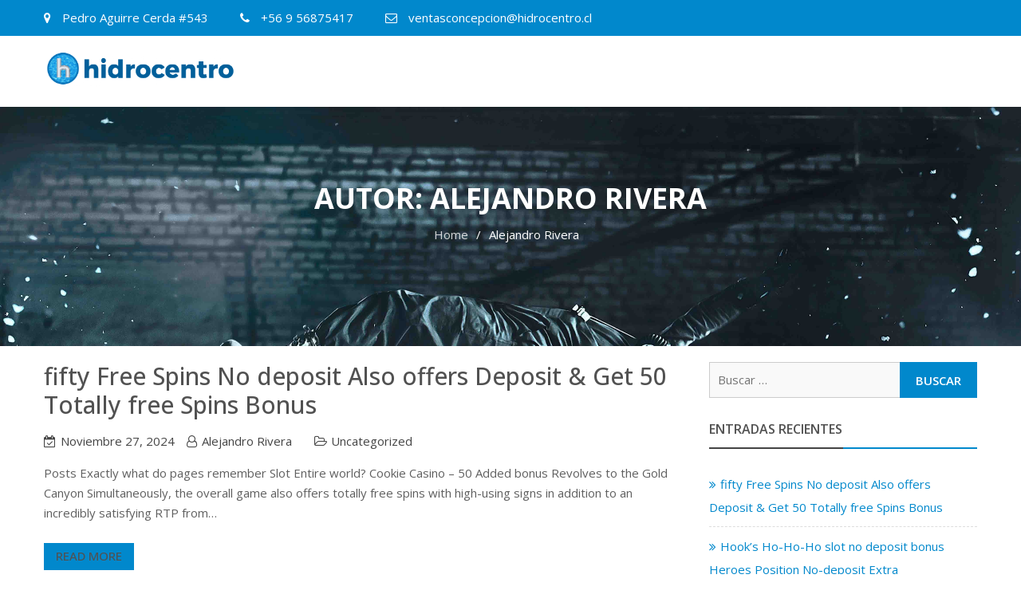

--- FILE ---
content_type: text/html; charset=UTF-8
request_url: https://www.hidrocentro.cl/blog/author/siteadminhidrocentro-cl/
body_size: 13877
content:
<!DOCTYPE html>
<html lang="es-CL">    <head>
        <meta charset="UTF-8">
<meta name="viewport" content="width=device-width, initial-scale=1">
<link rel="profile" href="http://gmpg.org/xfn/11">
<link rel="pingback" href="https://www.hidrocentro.cl/xmlrpc.php">
<title>Alejandro Rivera &#8211; Hidrocentro</title>
<meta name='robots' content='max-image-preview:large' />
<link rel='dns-prefetch' href='//www.google.com' />
<link rel='dns-prefetch' href='//fonts.googleapis.com' />
<link rel="alternate" type="application/rss+xml" title="Hidrocentro &raquo; Feed" href="https://www.hidrocentro.cl/feed/" />
<link rel="alternate" type="application/rss+xml" title="Hidrocentro &raquo; Feed de comentarios" href="https://www.hidrocentro.cl/comments/feed/" />
<link rel="alternate" type="text/calendar" title="Hidrocentro &raquo; iCal Feed" href="https://www.hidrocentro.cl/events/?ical=1" />
<link rel="alternate" type="application/rss+xml" title="Hidrocentro &raquo; Publicado por Alejandro Rivera Feed" href="https://www.hidrocentro.cl/blog/author/siteadminhidrocentro-cl/feed/" />
<script type="text/javascript">
/* <![CDATA[ */
window._wpemojiSettings = {"baseUrl":"https:\/\/s.w.org\/images\/core\/emoji\/15.0.3\/72x72\/","ext":".png","svgUrl":"https:\/\/s.w.org\/images\/core\/emoji\/15.0.3\/svg\/","svgExt":".svg","source":{"concatemoji":"https:\/\/www.hidrocentro.cl\/wp-includes\/js\/wp-emoji-release.min.js?ver=6.6.1"}};
/*! This file is auto-generated */
!function(i,n){var o,s,e;function c(e){try{var t={supportTests:e,timestamp:(new Date).valueOf()};sessionStorage.setItem(o,JSON.stringify(t))}catch(e){}}function p(e,t,n){e.clearRect(0,0,e.canvas.width,e.canvas.height),e.fillText(t,0,0);var t=new Uint32Array(e.getImageData(0,0,e.canvas.width,e.canvas.height).data),r=(e.clearRect(0,0,e.canvas.width,e.canvas.height),e.fillText(n,0,0),new Uint32Array(e.getImageData(0,0,e.canvas.width,e.canvas.height).data));return t.every(function(e,t){return e===r[t]})}function u(e,t,n){switch(t){case"flag":return n(e,"\ud83c\udff3\ufe0f\u200d\u26a7\ufe0f","\ud83c\udff3\ufe0f\u200b\u26a7\ufe0f")?!1:!n(e,"\ud83c\uddfa\ud83c\uddf3","\ud83c\uddfa\u200b\ud83c\uddf3")&&!n(e,"\ud83c\udff4\udb40\udc67\udb40\udc62\udb40\udc65\udb40\udc6e\udb40\udc67\udb40\udc7f","\ud83c\udff4\u200b\udb40\udc67\u200b\udb40\udc62\u200b\udb40\udc65\u200b\udb40\udc6e\u200b\udb40\udc67\u200b\udb40\udc7f");case"emoji":return!n(e,"\ud83d\udc26\u200d\u2b1b","\ud83d\udc26\u200b\u2b1b")}return!1}function f(e,t,n){var r="undefined"!=typeof WorkerGlobalScope&&self instanceof WorkerGlobalScope?new OffscreenCanvas(300,150):i.createElement("canvas"),a=r.getContext("2d",{willReadFrequently:!0}),o=(a.textBaseline="top",a.font="600 32px Arial",{});return e.forEach(function(e){o[e]=t(a,e,n)}),o}function t(e){var t=i.createElement("script");t.src=e,t.defer=!0,i.head.appendChild(t)}"undefined"!=typeof Promise&&(o="wpEmojiSettingsSupports",s=["flag","emoji"],n.supports={everything:!0,everythingExceptFlag:!0},e=new Promise(function(e){i.addEventListener("DOMContentLoaded",e,{once:!0})}),new Promise(function(t){var n=function(){try{var e=JSON.parse(sessionStorage.getItem(o));if("object"==typeof e&&"number"==typeof e.timestamp&&(new Date).valueOf()<e.timestamp+604800&&"object"==typeof e.supportTests)return e.supportTests}catch(e){}return null}();if(!n){if("undefined"!=typeof Worker&&"undefined"!=typeof OffscreenCanvas&&"undefined"!=typeof URL&&URL.createObjectURL&&"undefined"!=typeof Blob)try{var e="postMessage("+f.toString()+"("+[JSON.stringify(s),u.toString(),p.toString()].join(",")+"));",r=new Blob([e],{type:"text/javascript"}),a=new Worker(URL.createObjectURL(r),{name:"wpTestEmojiSupports"});return void(a.onmessage=function(e){c(n=e.data),a.terminate(),t(n)})}catch(e){}c(n=f(s,u,p))}t(n)}).then(function(e){for(var t in e)n.supports[t]=e[t],n.supports.everything=n.supports.everything&&n.supports[t],"flag"!==t&&(n.supports.everythingExceptFlag=n.supports.everythingExceptFlag&&n.supports[t]);n.supports.everythingExceptFlag=n.supports.everythingExceptFlag&&!n.supports.flag,n.DOMReady=!1,n.readyCallback=function(){n.DOMReady=!0}}).then(function(){return e}).then(function(){var e;n.supports.everything||(n.readyCallback(),(e=n.source||{}).concatemoji?t(e.concatemoji):e.wpemoji&&e.twemoji&&(t(e.twemoji),t(e.wpemoji)))}))}((window,document),window._wpemojiSettings);
/* ]]> */
</script>
<link rel='stylesheet' id='tribe-common-skeleton-style-css' href='https://www.hidrocentro.cl/wp-content/plugins/the-events-calendar/common/src/resources/css/common-skeleton.min.css?ver=4.13.0.1' type='text/css' media='all' />
<link rel='stylesheet' id='tribe-tooltip-css' href='https://www.hidrocentro.cl/wp-content/plugins/the-events-calendar/common/src/resources/css/tooltip.min.css?ver=4.13.0.1' type='text/css' media='all' />
<style id='wp-emoji-styles-inline-css' type='text/css'>

	img.wp-smiley, img.emoji {
		display: inline !important;
		border: none !important;
		box-shadow: none !important;
		height: 1em !important;
		width: 1em !important;
		margin: 0 0.07em !important;
		vertical-align: -0.1em !important;
		background: none !important;
		padding: 0 !important;
	}
</style>
<link rel='stylesheet' id='wp-block-library-css' href='https://www.hidrocentro.cl/wp-includes/css/dist/block-library/style.min.css?ver=6.6.1' type='text/css' media='all' />
<link rel='stylesheet' id='wc-block-vendors-style-css' href='https://www.hidrocentro.cl/wp-content/plugins/woocommerce/packages/woocommerce-blocks/build/vendors-style.css?ver=4.7.2' type='text/css' media='all' />
<link rel='stylesheet' id='wc-block-style-css' href='https://www.hidrocentro.cl/wp-content/plugins/woocommerce/packages/woocommerce-blocks/build/style.css?ver=4.7.2' type='text/css' media='all' />
<style id='classic-theme-styles-inline-css' type='text/css'>
/*! This file is auto-generated */
.wp-block-button__link{color:#fff;background-color:#32373c;border-radius:9999px;box-shadow:none;text-decoration:none;padding:calc(.667em + 2px) calc(1.333em + 2px);font-size:1.125em}.wp-block-file__button{background:#32373c;color:#fff;text-decoration:none}
</style>
<style id='global-styles-inline-css' type='text/css'>
:root{--wp--preset--aspect-ratio--square: 1;--wp--preset--aspect-ratio--4-3: 4/3;--wp--preset--aspect-ratio--3-4: 3/4;--wp--preset--aspect-ratio--3-2: 3/2;--wp--preset--aspect-ratio--2-3: 2/3;--wp--preset--aspect-ratio--16-9: 16/9;--wp--preset--aspect-ratio--9-16: 9/16;--wp--preset--color--black: #000000;--wp--preset--color--cyan-bluish-gray: #abb8c3;--wp--preset--color--white: #ffffff;--wp--preset--color--pale-pink: #f78da7;--wp--preset--color--vivid-red: #cf2e2e;--wp--preset--color--luminous-vivid-orange: #ff6900;--wp--preset--color--luminous-vivid-amber: #fcb900;--wp--preset--color--light-green-cyan: #7bdcb5;--wp--preset--color--vivid-green-cyan: #00d084;--wp--preset--color--pale-cyan-blue: #8ed1fc;--wp--preset--color--vivid-cyan-blue: #0693e3;--wp--preset--color--vivid-purple: #9b51e0;--wp--preset--gradient--vivid-cyan-blue-to-vivid-purple: linear-gradient(135deg,rgba(6,147,227,1) 0%,rgb(155,81,224) 100%);--wp--preset--gradient--light-green-cyan-to-vivid-green-cyan: linear-gradient(135deg,rgb(122,220,180) 0%,rgb(0,208,130) 100%);--wp--preset--gradient--luminous-vivid-amber-to-luminous-vivid-orange: linear-gradient(135deg,rgba(252,185,0,1) 0%,rgba(255,105,0,1) 100%);--wp--preset--gradient--luminous-vivid-orange-to-vivid-red: linear-gradient(135deg,rgba(255,105,0,1) 0%,rgb(207,46,46) 100%);--wp--preset--gradient--very-light-gray-to-cyan-bluish-gray: linear-gradient(135deg,rgb(238,238,238) 0%,rgb(169,184,195) 100%);--wp--preset--gradient--cool-to-warm-spectrum: linear-gradient(135deg,rgb(74,234,220) 0%,rgb(151,120,209) 20%,rgb(207,42,186) 40%,rgb(238,44,130) 60%,rgb(251,105,98) 80%,rgb(254,248,76) 100%);--wp--preset--gradient--blush-light-purple: linear-gradient(135deg,rgb(255,206,236) 0%,rgb(152,150,240) 100%);--wp--preset--gradient--blush-bordeaux: linear-gradient(135deg,rgb(254,205,165) 0%,rgb(254,45,45) 50%,rgb(107,0,62) 100%);--wp--preset--gradient--luminous-dusk: linear-gradient(135deg,rgb(255,203,112) 0%,rgb(199,81,192) 50%,rgb(65,88,208) 100%);--wp--preset--gradient--pale-ocean: linear-gradient(135deg,rgb(255,245,203) 0%,rgb(182,227,212) 50%,rgb(51,167,181) 100%);--wp--preset--gradient--electric-grass: linear-gradient(135deg,rgb(202,248,128) 0%,rgb(113,206,126) 100%);--wp--preset--gradient--midnight: linear-gradient(135deg,rgb(2,3,129) 0%,rgb(40,116,252) 100%);--wp--preset--font-size--small: 13px;--wp--preset--font-size--medium: 20px;--wp--preset--font-size--large: 36px;--wp--preset--font-size--x-large: 42px;--wp--preset--spacing--20: 0.44rem;--wp--preset--spacing--30: 0.67rem;--wp--preset--spacing--40: 1rem;--wp--preset--spacing--50: 1.5rem;--wp--preset--spacing--60: 2.25rem;--wp--preset--spacing--70: 3.38rem;--wp--preset--spacing--80: 5.06rem;--wp--preset--shadow--natural: 6px 6px 9px rgba(0, 0, 0, 0.2);--wp--preset--shadow--deep: 12px 12px 50px rgba(0, 0, 0, 0.4);--wp--preset--shadow--sharp: 6px 6px 0px rgba(0, 0, 0, 0.2);--wp--preset--shadow--outlined: 6px 6px 0px -3px rgba(255, 255, 255, 1), 6px 6px rgba(0, 0, 0, 1);--wp--preset--shadow--crisp: 6px 6px 0px rgba(0, 0, 0, 1);}:where(.is-layout-flex){gap: 0.5em;}:where(.is-layout-grid){gap: 0.5em;}body .is-layout-flex{display: flex;}.is-layout-flex{flex-wrap: wrap;align-items: center;}.is-layout-flex > :is(*, div){margin: 0;}body .is-layout-grid{display: grid;}.is-layout-grid > :is(*, div){margin: 0;}:where(.wp-block-columns.is-layout-flex){gap: 2em;}:where(.wp-block-columns.is-layout-grid){gap: 2em;}:where(.wp-block-post-template.is-layout-flex){gap: 1.25em;}:where(.wp-block-post-template.is-layout-grid){gap: 1.25em;}.has-black-color{color: var(--wp--preset--color--black) !important;}.has-cyan-bluish-gray-color{color: var(--wp--preset--color--cyan-bluish-gray) !important;}.has-white-color{color: var(--wp--preset--color--white) !important;}.has-pale-pink-color{color: var(--wp--preset--color--pale-pink) !important;}.has-vivid-red-color{color: var(--wp--preset--color--vivid-red) !important;}.has-luminous-vivid-orange-color{color: var(--wp--preset--color--luminous-vivid-orange) !important;}.has-luminous-vivid-amber-color{color: var(--wp--preset--color--luminous-vivid-amber) !important;}.has-light-green-cyan-color{color: var(--wp--preset--color--light-green-cyan) !important;}.has-vivid-green-cyan-color{color: var(--wp--preset--color--vivid-green-cyan) !important;}.has-pale-cyan-blue-color{color: var(--wp--preset--color--pale-cyan-blue) !important;}.has-vivid-cyan-blue-color{color: var(--wp--preset--color--vivid-cyan-blue) !important;}.has-vivid-purple-color{color: var(--wp--preset--color--vivid-purple) !important;}.has-black-background-color{background-color: var(--wp--preset--color--black) !important;}.has-cyan-bluish-gray-background-color{background-color: var(--wp--preset--color--cyan-bluish-gray) !important;}.has-white-background-color{background-color: var(--wp--preset--color--white) !important;}.has-pale-pink-background-color{background-color: var(--wp--preset--color--pale-pink) !important;}.has-vivid-red-background-color{background-color: var(--wp--preset--color--vivid-red) !important;}.has-luminous-vivid-orange-background-color{background-color: var(--wp--preset--color--luminous-vivid-orange) !important;}.has-luminous-vivid-amber-background-color{background-color: var(--wp--preset--color--luminous-vivid-amber) !important;}.has-light-green-cyan-background-color{background-color: var(--wp--preset--color--light-green-cyan) !important;}.has-vivid-green-cyan-background-color{background-color: var(--wp--preset--color--vivid-green-cyan) !important;}.has-pale-cyan-blue-background-color{background-color: var(--wp--preset--color--pale-cyan-blue) !important;}.has-vivid-cyan-blue-background-color{background-color: var(--wp--preset--color--vivid-cyan-blue) !important;}.has-vivid-purple-background-color{background-color: var(--wp--preset--color--vivid-purple) !important;}.has-black-border-color{border-color: var(--wp--preset--color--black) !important;}.has-cyan-bluish-gray-border-color{border-color: var(--wp--preset--color--cyan-bluish-gray) !important;}.has-white-border-color{border-color: var(--wp--preset--color--white) !important;}.has-pale-pink-border-color{border-color: var(--wp--preset--color--pale-pink) !important;}.has-vivid-red-border-color{border-color: var(--wp--preset--color--vivid-red) !important;}.has-luminous-vivid-orange-border-color{border-color: var(--wp--preset--color--luminous-vivid-orange) !important;}.has-luminous-vivid-amber-border-color{border-color: var(--wp--preset--color--luminous-vivid-amber) !important;}.has-light-green-cyan-border-color{border-color: var(--wp--preset--color--light-green-cyan) !important;}.has-vivid-green-cyan-border-color{border-color: var(--wp--preset--color--vivid-green-cyan) !important;}.has-pale-cyan-blue-border-color{border-color: var(--wp--preset--color--pale-cyan-blue) !important;}.has-vivid-cyan-blue-border-color{border-color: var(--wp--preset--color--vivid-cyan-blue) !important;}.has-vivid-purple-border-color{border-color: var(--wp--preset--color--vivid-purple) !important;}.has-vivid-cyan-blue-to-vivid-purple-gradient-background{background: var(--wp--preset--gradient--vivid-cyan-blue-to-vivid-purple) !important;}.has-light-green-cyan-to-vivid-green-cyan-gradient-background{background: var(--wp--preset--gradient--light-green-cyan-to-vivid-green-cyan) !important;}.has-luminous-vivid-amber-to-luminous-vivid-orange-gradient-background{background: var(--wp--preset--gradient--luminous-vivid-amber-to-luminous-vivid-orange) !important;}.has-luminous-vivid-orange-to-vivid-red-gradient-background{background: var(--wp--preset--gradient--luminous-vivid-orange-to-vivid-red) !important;}.has-very-light-gray-to-cyan-bluish-gray-gradient-background{background: var(--wp--preset--gradient--very-light-gray-to-cyan-bluish-gray) !important;}.has-cool-to-warm-spectrum-gradient-background{background: var(--wp--preset--gradient--cool-to-warm-spectrum) !important;}.has-blush-light-purple-gradient-background{background: var(--wp--preset--gradient--blush-light-purple) !important;}.has-blush-bordeaux-gradient-background{background: var(--wp--preset--gradient--blush-bordeaux) !important;}.has-luminous-dusk-gradient-background{background: var(--wp--preset--gradient--luminous-dusk) !important;}.has-pale-ocean-gradient-background{background: var(--wp--preset--gradient--pale-ocean) !important;}.has-electric-grass-gradient-background{background: var(--wp--preset--gradient--electric-grass) !important;}.has-midnight-gradient-background{background: var(--wp--preset--gradient--midnight) !important;}.has-small-font-size{font-size: var(--wp--preset--font-size--small) !important;}.has-medium-font-size{font-size: var(--wp--preset--font-size--medium) !important;}.has-large-font-size{font-size: var(--wp--preset--font-size--large) !important;}.has-x-large-font-size{font-size: var(--wp--preset--font-size--x-large) !important;}
:where(.wp-block-post-template.is-layout-flex){gap: 1.25em;}:where(.wp-block-post-template.is-layout-grid){gap: 1.25em;}
:where(.wp-block-columns.is-layout-flex){gap: 2em;}:where(.wp-block-columns.is-layout-grid){gap: 2em;}
:root :where(.wp-block-pullquote){font-size: 1.5em;line-height: 1.6;}
</style>
<link rel='stylesheet' id='child-theme-generator-css' href='https://www.hidrocentro.cl/wp-content/plugins/child-theme-generator/public/css/child-theme-generator-public.css?ver=1.0.0' type='text/css' media='all' />
<link rel='stylesheet' id='afrfq-front-css' href='https://www.hidrocentro.cl/wp-content/plugins/woocommerce-request-a-quote/assets/css/afrfq_front.css?ver=1.1' type='text/css' media='all' />
<link rel='stylesheet' id='jquery-model-css' href='https://www.hidrocentro.cl/wp-content/plugins/woocommerce-request-a-quote/assets/css/jquery.modal.min.css?ver=1.0' type='text/css' media='all' />
<link rel='stylesheet' id='dashicons-css' href='https://www.hidrocentro.cl/wp-includes/css/dashicons.min.css?ver=6.6.1' type='text/css' media='all' />
<link rel='stylesheet' id='woocommerce-layout-css' href='https://www.hidrocentro.cl/wp-content/plugins/woocommerce/assets/css/woocommerce-layout.css?ver=5.2.2' type='text/css' media='all' />
<link rel='stylesheet' id='woocommerce-smallscreen-css' href='https://www.hidrocentro.cl/wp-content/plugins/woocommerce/assets/css/woocommerce-smallscreen.css?ver=5.2.2' type='text/css' media='only screen and (max-width: 768px)' />
<link rel='stylesheet' id='woocommerce-general-css' href='https://www.hidrocentro.cl/wp-content/plugins/woocommerce/assets/css/woocommerce.css?ver=5.2.2' type='text/css' media='all' />
<style id='woocommerce-inline-inline-css' type='text/css'>
.woocommerce form .form-row .required { visibility: visible; }
</style>
<link rel='stylesheet' id='wppopups-base-css' href='https://www.hidrocentro.cl/wp-content/plugins/wp-popups-lite/src/assets/css/wppopups-base.css?ver=2.1.4' type='text/css' media='all' />
<link rel='stylesheet' id='agency-ecommerce-fonts-css' href='//fonts.googleapis.com/css?family=Open+Sans%3A300%2C300i%2C400%2C400i%2C500%2C500i%2C600%2C600i%2C700%2C700i%2C800%2C800i%7CPlayfair+Display%3A400%2C400i%2C700%2C700i%2C900%2C900i&#038;subset=latin%2Clatin-ext' type='text/css' media='all' />
<link rel='stylesheet' id='jquery-meanmenu-css' href='https://www.hidrocentro.cl/wp-content/themes/agency-ecommerce/assets/lib/meanmenu/meanmenu.css?ver=6.6.1' type='text/css' media='all' />
<link rel='stylesheet' id='jquery-slick-css' href='https://www.hidrocentro.cl/wp-content/themes/agency-ecommerce/assets/lib/slick/slick.css?ver=1.6.0' type='text/css' media='all' />
<link rel='stylesheet' id='agency-ecommerce-icons-css' href='https://www.hidrocentro.cl/wp-content/themes/agency-ecommerce/assets/lib/et-line/css/icons.css?ver=2.0.13' type='text/css' media='all' />
<link rel='stylesheet' id='font-awesome-css' href='https://www.hidrocentro.cl/wp-content/themes/agency-ecommerce/assets/lib/font-awesome/css/font-awesome.min.css?ver=4.7.0' type='text/css' media='all' />
<link rel='stylesheet' id='agency-ecommerce-main-style-css' href='https://www.hidrocentro.cl/wp-content/themes/agency-ecommerce/assets/css/agency-ecommerce.css?ver=2.0.13' type='text/css' media='all' />
<link rel='stylesheet' id='agency-ecommerce-style-css' href='https://www.hidrocentro.cl/wp-content/themes/agency-ecommerce/style.css?ver=6.6.1' type='text/css' media='all' />
<script type="text/javascript" src="https://www.hidrocentro.cl/wp-includes/js/jquery/jquery.min.js?ver=3.7.1" id="jquery-core-js"></script>
<script type="text/javascript" src="https://www.hidrocentro.cl/wp-includes/js/jquery/jquery-migrate.min.js?ver=3.4.1" id="jquery-migrate-js"></script>
<script type="text/javascript" src="https://www.hidrocentro.cl/wp-content/plugins/child-theme-generator/public/js/child-theme-generator-public.js?ver=1.0.0" id="child-theme-generator-js"></script>
<link rel="https://api.w.org/" href="https://www.hidrocentro.cl/wp-json/" /><link rel="alternate" title="JSON" type="application/json" href="https://www.hidrocentro.cl/wp-json/wp/v2/users/1" /><link rel="EditURI" type="application/rsd+xml" title="RSD" href="https://www.hidrocentro.cl/xmlrpc.php?rsd" />
<meta name="generator" content="WordPress 6.6.1" />
<meta name="generator" content="WooCommerce 5.2.2" />
<meta name="tec-api-version" content="v1"><meta name="tec-api-origin" content="https://www.hidrocentro.cl"><link rel="https://theeventscalendar.com/" href="https://www.hidrocentro.cl/wp-json/tribe/events/v1/" />
        <style type="text/css">
            
        </style>

        	<noscript><style>.woocommerce-product-gallery{ opacity: 1 !important; }</style></noscript>
	<style type="text/css">.recentcomments a{display:inline !important;padding:0 !important;margin:0 !important;}</style><link rel="icon" href="https://www.hidrocentro.cl/wp-content/uploads/2021/02/logo-50x50-1-100x100.png" sizes="32x32" />
<link rel="icon" href="https://www.hidrocentro.cl/wp-content/uploads/2021/02/logo-50x50-1.png" sizes="192x192" />
<link rel="apple-touch-icon" href="https://www.hidrocentro.cl/wp-content/uploads/2021/02/logo-50x50-1.png" />
<meta name="msapplication-TileImage" content="https://www.hidrocentro.cl/wp-content/uploads/2021/02/logo-50x50-1.png" />
		<style type="text/css" id="wp-custom-css">
			.homepage-fullwidth-widget-area .widget{
	margin-bottom:0!important;
	margin-top:0;
}

.homepage-fullwidth-widget-area .widget:last-child{
	margin-bottom:10px!important;
}
.homepage-fullwidth-widget-area .widget:first-child{
	margin-top:5px!important;
}

.custom-logo-link, .site-logo-link {
  max-width: 500px; }

.mid-header {
    background: #fff;
    padding: 15px 0;
}

.advertisement-content-holder .advertisement-thumb-block .thumb-hover {
    background: rgba(0, 0, 0, 0.2) none repeat scroll 0 0;
    height: 100%;
    left: 0;
    position: absolute;
    top: 0;
    width: 100%;
}		</style>
		    </head>

<body class="archive author author-siteadminhidrocentro-cl author-1 wp-custom-logo theme-agency-ecommerce woocommerce-no-js tribe-no-js hfeed global-layout-right-sidebar woocommerce columns-3 ae-hide-page-title global-sticky-sidebar">
<div id="page" class="site">
    <a class="skip-link screen-reader-text" href="#content">
        Skip to content</a>


        <div id="top-bar" class="top-header">
            <div class="container">
                <div class="top-left">

                                <div class="top-left-inner">
                            <span class="address"><i class="fa fa-map-marker"
                                         aria-hidden="true"></i> Pedro Aguirre Cerda #543</span>
            
                            <span class="phone"><i class="fa fa-phone"
                                       aria-hidden="true"></i> +56 9 56875417</span>
            
                            <span class="fax"><i class="fa fa-envelope-o"
                                     aria-hidden="true"></i> ventasconcepcion@hidrocentro.cl</span>
            
            </div>
                </div>

                <div class="top-right">
                                    </div>

            </div>
        </div>
            <div class="mid-header">
        <div class="container">
                    <div class="site-branding">
                    <a href="https://www.hidrocentro.cl/" class="custom-logo-link" rel="home"><img width="1654" height="355" src="https://www.hidrocentro.cl/wp-content/uploads/2026/01/cropped-HC-Marca-HC.png" class="custom-logo" alt="Hidrocentro" decoding="async" fetchpriority="high" srcset="https://www.hidrocentro.cl/wp-content/uploads/2026/01/cropped-HC-Marca-HC.png 1654w, https://www.hidrocentro.cl/wp-content/uploads/2026/01/cropped-HC-Marca-HC-300x64.png 300w, https://www.hidrocentro.cl/wp-content/uploads/2026/01/cropped-HC-Marca-HC-1024x220.png 1024w, https://www.hidrocentro.cl/wp-content/uploads/2026/01/cropped-HC-Marca-HC-768x165.png 768w, https://www.hidrocentro.cl/wp-content/uploads/2026/01/cropped-HC-Marca-HC-1536x330.png 1536w, https://www.hidrocentro.cl/wp-content/uploads/2026/01/cropped-HC-Marca-HC-600x129.png 600w" sizes="(max-width: 1654px) 100vw, 1654px" /></a>                </div><!-- .site-branding -->

        <div class="ae-search-holder">
                    </div>
        <div class="ae-cart-wishlist">
                    </div>
        </div></div>
<div id="breadcrumb" class="ae-breadcrumb-advanced mb-parallax" style="background-image:url(https://demo.mantrabrain.com/agency-ecommerce/wp-content/uploads/sites/5/2019/07/dark-bg.jpg)">
    <div class="breadcrumb-content">
        <div class="container">
            <h1 class="heading-title page-title entry-title">Autor: <span>Alejandro Rivera</span></h1><div role="navigation" aria-label="Breadcrumbs" class="breadcrumb-trail breadcrumbs" itemprop="breadcrumb"><ul class="trail-items" itemscope itemtype="http://schema.org/BreadcrumbList"><meta name="numberOfItems" content="2" /><meta name="itemListOrder" content="Ascending" /><li itemprop="itemListElement" itemscope itemtype="http://schema.org/ListItem" class="trail-item trail-begin"><a href="https://www.hidrocentro.cl/" rel="home" itemprop="item"><span itemprop="name">Home</span></a><meta itemprop="position" content="1" /></li><li itemprop="itemListElement" itemscope itemtype="http://schema.org/ListItem" class="trail-item trail-end"><span itemprop="item"><span itemprop="name">Alejandro Rivera</span></span><meta itemprop="position" content="2" /></li></ul></div>        </div>
    </div><!-- .container -->
</div><!-- #breadcrumb -->
<div id="content" class="site-content"><div class="container"><div class="ae-inner">
    <div id="primary" class="content-area">
        <main id="main" class="site-main" role="main">
            
                
<article id="post-129868" class="post-129868 post type-post status-publish format-standard hentry category-uncategorized">

    
    <div class="content-wrap">
        <div class="content-wrap-inner">
            <header class="entry-header">
                <h2 class="entry-title"><a href="https://www.hidrocentro.cl/blog/2024/11/27/fifty-free-spins-no-deposit-also-offers-deposit-get-50-totally-free-spins-bonus/" rel="bookmark">fifty Free Spins No deposit Also offers Deposit &#038; Get 50 Totally free Spins Bonus</a></h2>                    <div class="entry-meta">
                        <span class="posted-on"><a href="https://www.hidrocentro.cl/blog/2024/11/27/fifty-free-spins-no-deposit-also-offers-deposit-get-50-totally-free-spins-bonus/" rel="bookmark"><time class="entry-date published" datetime="2024-11-27T17:08:46-04:00">Noviembre 27, 2024</time><time class="updated" datetime="2024-11-27T17:08:47-04:00">Noviembre 27, 2024</time></a></span><span class="byline"> <span class="author vcard"><a class="url fn n" href="https://www.hidrocentro.cl/blog/author/siteadminhidrocentro-cl/">Alejandro Rivera</a></span></span><span class="cat-links"><a href="https://www.hidrocentro.cl/blog/category/uncategorized/" rel="category tag">Uncategorized</a></span>                    </div><!-- .entry-meta -->
                            </header><!-- .entry-header -->

            <div class="entry-content">
                <p>Posts Exactly what do pages remember Slot Entire world? Cookie Casino – 50 Added bonus Revolves to the Gold Canyon Simultaneously, the overall game also offers totally free spins with high-using signs in addition to an incredibly satisfying RTP from&hellip;</p>
<p><a href="https://www.hidrocentro.cl/blog/2024/11/27/fifty-free-spins-no-deposit-also-offers-deposit-get-50-totally-free-spins-bonus/" class="button btn-continue">Read More</a></p>
            </div><!-- .entry-content -->

            <footer class="entry-footer">
                            </footer><!-- .entry-footer -->
        </div>
    </div>
</article><!-- #post-129868 -->

<article id="post-129866" class="post-129866 post type-post status-publish format-standard hentry category-uncategorized">

    
    <div class="content-wrap">
        <div class="content-wrap-inner">
            <header class="entry-header">
                <h2 class="entry-title"><a href="https://www.hidrocentro.cl/blog/2024/11/27/hooks-ho-ho-ho-slot-no-deposit-bonus-heroes-position-no-deposit-extra-requirements-2024-step-3/" rel="bookmark">Hook&#8217;s Ho-Ho-Ho slot no deposit bonus Heroes Position No-deposit Extra Requirements 2024 #step 3</a></h2>                    <div class="entry-meta">
                        <span class="posted-on"><a href="https://www.hidrocentro.cl/blog/2024/11/27/hooks-ho-ho-ho-slot-no-deposit-bonus-heroes-position-no-deposit-extra-requirements-2024-step-3/" rel="bookmark"><time class="entry-date published" datetime="2024-11-27T17:07:22-04:00">Noviembre 27, 2024</time><time class="updated" datetime="2024-11-27T17:07:23-04:00">Noviembre 27, 2024</time></a></span><span class="byline"> <span class="author vcard"><a class="url fn n" href="https://www.hidrocentro.cl/blog/author/siteadminhidrocentro-cl/">Alejandro Rivera</a></span></span><span class="cat-links"><a href="https://www.hidrocentro.cl/blog/category/uncategorized/" rel="category tag">Uncategorized</a></span>                    </div><!-- .entry-meta -->
                            </header><!-- .entry-header -->

            <div class="entry-content">
                <p>A study kept from the Ho-Ho-Ho slot no deposit bonus Virtual assistant revealed that generally, 22 Pros to visit suice relaxed. We would like to eliminate one number and steer clear of any longer tragedies away from going on. Our&hellip;</p>
<p><a href="https://www.hidrocentro.cl/blog/2024/11/27/hooks-ho-ho-ho-slot-no-deposit-bonus-heroes-position-no-deposit-extra-requirements-2024-step-3/" class="button btn-continue">Read More</a></p>
            </div><!-- .entry-content -->

            <footer class="entry-footer">
                            </footer><!-- .entry-footer -->
        </div>
    </div>
</article><!-- #post-129866 -->

<article id="post-129864" class="post-129864 post type-post status-publish format-standard hentry category-uncategorized">

    
    <div class="content-wrap">
        <div class="content-wrap-inner">
            <header class="entry-header">
                <h2 class="entry-title"><a href="https://www.hidrocentro.cl/blog/2024/11/27/fifty-totally-free-spins-web-based-casinos-no-deposit-real-cash/" rel="bookmark">fifty Totally free Spins Web based casinos No deposit &#038; Real cash</a></h2>                    <div class="entry-meta">
                        <span class="posted-on"><a href="https://www.hidrocentro.cl/blog/2024/11/27/fifty-totally-free-spins-web-based-casinos-no-deposit-real-cash/" rel="bookmark"><time class="entry-date published" datetime="2024-11-27T17:04:13-04:00">Noviembre 27, 2024</time><time class="updated" datetime="2024-11-27T17:04:16-04:00">Noviembre 27, 2024</time></a></span><span class="byline"> <span class="author vcard"><a class="url fn n" href="https://www.hidrocentro.cl/blog/author/siteadminhidrocentro-cl/">Alejandro Rivera</a></span></span><span class="cat-links"><a href="https://www.hidrocentro.cl/blog/category/uncategorized/" rel="category tag">Uncategorized</a></span>                    </div><!-- .entry-meta -->
                            </header><!-- .entry-header -->

            <div class="entry-content">
                <p>Blogs Best 5 100 percent free Spins No deposit Incentives Ideas on how to Allege 100 percent free Revolves No-deposit Type of fifty 100 percent free Revolves Bonuses Totally free Spins No deposit at the MrQ Casino Emojino is even&hellip;</p>
<p><a href="https://www.hidrocentro.cl/blog/2024/11/27/fifty-totally-free-spins-web-based-casinos-no-deposit-real-cash/" class="button btn-continue">Read More</a></p>
            </div><!-- .entry-content -->

            <footer class="entry-footer">
                            </footer><!-- .entry-footer -->
        </div>
    </div>
</article><!-- #post-129864 -->

<article id="post-129862" class="post-129862 post type-post status-publish format-standard hentry category-uncategorized">

    
    <div class="content-wrap">
        <div class="content-wrap-inner">
            <header class="entry-header">
                <h2 class="entry-title"><a href="https://www.hidrocentro.cl/blog/2024/11/27/hitman-casino-slot-games-gamble-best-slot-machines-to-play-online-100-percent-free-position-on-the-web/" rel="bookmark">HitMan Casino slot games Gamble best slot machines to play online 100 percent free Position On the web</a></h2>                    <div class="entry-meta">
                        <span class="posted-on"><a href="https://www.hidrocentro.cl/blog/2024/11/27/hitman-casino-slot-games-gamble-best-slot-machines-to-play-online-100-percent-free-position-on-the-web/" rel="bookmark"><time class="entry-date published" datetime="2024-11-27T17:01:04-04:00">Noviembre 27, 2024</time><time class="updated" datetime="2024-11-27T17:01:05-04:00">Noviembre 27, 2024</time></a></span><span class="byline"> <span class="author vcard"><a class="url fn n" href="https://www.hidrocentro.cl/blog/author/siteadminhidrocentro-cl/">Alejandro Rivera</a></span></span><span class="cat-links"><a href="https://www.hidrocentro.cl/blog/category/uncategorized/" rel="category tag">Uncategorized</a></span>                    </div><!-- .entry-meta -->
                            </header><!-- .entry-header -->

            <div class="entry-content">
                <p>Articles Best slot machines to play online | Common Position Video game Features Just what commission tips are available during the New york casinos on the internet? What&#8217;s the best on-line casino you to will pay real money? Hitman Slot&hellip;</p>
<p><a href="https://www.hidrocentro.cl/blog/2024/11/27/hitman-casino-slot-games-gamble-best-slot-machines-to-play-online-100-percent-free-position-on-the-web/" class="button btn-continue">Read More</a></p>
            </div><!-- .entry-content -->

            <footer class="entry-footer">
                            </footer><!-- .entry-footer -->
        </div>
    </div>
</article><!-- #post-129862 -->

<article id="post-129860" class="post-129860 post type-post status-publish format-standard hentry category-uncategorized">

    
    <div class="content-wrap">
        <div class="content-wrap-inner">
            <header class="entry-header">
                <h2 class="entry-title"><a href="https://www.hidrocentro.cl/blog/2024/11/27/50-free-spins-no-deposit-local-casino-also-provides-canada-2024/" rel="bookmark">50 Free Spins No deposit Local casino Also provides Canada 2024</a></h2>                    <div class="entry-meta">
                        <span class="posted-on"><a href="https://www.hidrocentro.cl/blog/2024/11/27/50-free-spins-no-deposit-local-casino-also-provides-canada-2024/" rel="bookmark"><time class="entry-date published" datetime="2024-11-27T16:59:29-04:00">Noviembre 27, 2024</time><time class="updated" datetime="2024-11-27T16:59:31-04:00">Noviembre 27, 2024</time></a></span><span class="byline"> <span class="author vcard"><a class="url fn n" href="https://www.hidrocentro.cl/blog/author/siteadminhidrocentro-cl/">Alejandro Rivera</a></span></span><span class="cat-links"><a href="https://www.hidrocentro.cl/blog/category/uncategorized/" rel="category tag">Uncategorized</a></span>                    </div><!-- .entry-meta -->
                            </header><!-- .entry-header -->

            <div class="entry-content">
                <p>Posts Revolves to have Existing Professionals Well-known gambling enterprises Free bucks step 1 free On the web Live look around this site Mahjong 88 Gambling establishment Which have 10x Multiplier These types of incentives offer the possible opportunity to enjoy&hellip;</p>
<p><a href="https://www.hidrocentro.cl/blog/2024/11/27/50-free-spins-no-deposit-local-casino-also-provides-canada-2024/" class="button btn-continue">Read More</a></p>
            </div><!-- .entry-content -->

            <footer class="entry-footer">
                            </footer><!-- .entry-footer -->
        </div>
    </div>
</article><!-- #post-129860 -->

<article id="post-129858" class="post-129858 post type-post status-publish format-standard hentry category-uncategorized">

    
    <div class="content-wrap">
        <div class="content-wrap-inner">
            <header class="entry-header">
                <h2 class="entry-title"><a href="https://www.hidrocentro.cl/blog/2024/11/27/highlander-slot-because-of-the-microgaming-rtp-slot-valley-of-the-gods-2-96-dos-play-for-100-percent-free/" rel="bookmark">Highlander Slot because of the Microgaming RTP slot valley of the gods 2 96 dos% Play for 100 percent free</a></h2>                    <div class="entry-meta">
                        <span class="posted-on"><a href="https://www.hidrocentro.cl/blog/2024/11/27/highlander-slot-because-of-the-microgaming-rtp-slot-valley-of-the-gods-2-96-dos-play-for-100-percent-free/" rel="bookmark"><time class="entry-date published" datetime="2024-11-27T16:55:01-04:00">Noviembre 27, 2024</time><time class="updated" datetime="2024-11-27T16:55:03-04:00">Noviembre 27, 2024</time></a></span><span class="byline"> <span class="author vcard"><a class="url fn n" href="https://www.hidrocentro.cl/blog/author/siteadminhidrocentro-cl/">Alejandro Rivera</a></span></span><span class="cat-links"><a href="https://www.hidrocentro.cl/blog/category/uncategorized/" rel="category tag">Uncategorized</a></span>                    </div><!-- .entry-meta -->
                            </header><!-- .entry-header -->

            <div class="entry-content">
                <p>All of the crucial icons you will find for the reels of Highlander are emails from the motion picture, along with Connor McLeod, Brends Wyatt, as well as the Kurgan. Along with the spending signs, you can find unique signs&hellip;</p>
<p><a href="https://www.hidrocentro.cl/blog/2024/11/27/highlander-slot-because-of-the-microgaming-rtp-slot-valley-of-the-gods-2-96-dos-play-for-100-percent-free/" class="button btn-continue">Read More</a></p>
            </div><!-- .entry-content -->

            <footer class="entry-footer">
                            </footer><!-- .entry-footer -->
        </div>
    </div>
</article><!-- #post-129858 -->

<article id="post-129856" class="post-129856 post type-post status-publish format-standard hentry category-uncategorized">

    
    <div class="content-wrap">
        <div class="content-wrap-inner">
            <header class="entry-header">
                <h2 class="entry-title"><a href="https://www.hidrocentro.cl/blog/2024/11/27/fifty-free-spins-online-casinos-no-deposit-real-cash-2/" rel="bookmark">fifty Free Spins Online casinos No-deposit &#038; Real cash</a></h2>                    <div class="entry-meta">
                        <span class="posted-on"><a href="https://www.hidrocentro.cl/blog/2024/11/27/fifty-free-spins-online-casinos-no-deposit-real-cash-2/" rel="bookmark"><time class="entry-date published" datetime="2024-11-27T16:54:50-04:00">Noviembre 27, 2024</time><time class="updated" datetime="2024-11-27T16:54:52-04:00">Noviembre 27, 2024</time></a></span><span class="byline"> <span class="author vcard"><a class="url fn n" href="https://www.hidrocentro.cl/blog/author/siteadminhidrocentro-cl/">Alejandro Rivera</a></span></span><span class="cat-links"><a href="https://www.hidrocentro.cl/blog/category/uncategorized/" rel="category tag">Uncategorized</a></span>                    </div><!-- .entry-meta -->
                            </header><!-- .entry-header -->

            <div class="entry-content">
                <p>Articles Simple tips to Redeem 50 100 percent free Spins Once you&nbsp; Add&nbsp; A card No Deposit In the united kingdom In which do i need to come across casinos that offer fifty free spin no put incentives? Different types&hellip;</p>
<p><a href="https://www.hidrocentro.cl/blog/2024/11/27/fifty-free-spins-online-casinos-no-deposit-real-cash-2/" class="button btn-continue">Read More</a></p>
            </div><!-- .entry-content -->

            <footer class="entry-footer">
                            </footer><!-- .entry-footer -->
        </div>
    </div>
</article><!-- #post-129856 -->

<article id="post-129854" class="post-129854 post type-post status-publish format-standard hentry category-uncategorized">

    
    <div class="content-wrap">
        <div class="content-wrap-inner">
            <header class="entry-header">
                <h2 class="entry-title"><a href="https://www.hidrocentro.cl/blog/2024/11/27/free-spins-local-casino-bonuses-the-fresh-fifty-totally-free-twist-sites/" rel="bookmark">Free Spins Local casino Bonuses The fresh fifty+ Totally free Twist Sites</a></h2>                    <div class="entry-meta">
                        <span class="posted-on"><a href="https://www.hidrocentro.cl/blog/2024/11/27/free-spins-local-casino-bonuses-the-fresh-fifty-totally-free-twist-sites/" rel="bookmark"><time class="entry-date published" datetime="2024-11-27T16:50:12-04:00">Noviembre 27, 2024</time><time class="updated" datetime="2024-11-27T16:50:15-04:00">Noviembre 27, 2024</time></a></span><span class="byline"> <span class="author vcard"><a class="url fn n" href="https://www.hidrocentro.cl/blog/author/siteadminhidrocentro-cl/">Alejandro Rivera</a></span></span><span class="cat-links"><a href="https://www.hidrocentro.cl/blog/category/uncategorized/" rel="category tag">Uncategorized</a></span>                    </div><!-- .entry-meta -->
                            </header><!-- .entry-header -->

            <div class="entry-content">
                <p>Articles No-deposit fifty Free Revolves Local casino Also offers Said The brand new Aussie Gambling enterprise How to locate great britain’s greatest fifty 100 percent free spins no-deposit now offers? Unlock Personal Bonuses The overall game’s lower lowest wager specifications&hellip;</p>
<p><a href="https://www.hidrocentro.cl/blog/2024/11/27/free-spins-local-casino-bonuses-the-fresh-fifty-totally-free-twist-sites/" class="button btn-continue">Read More</a></p>
            </div><!-- .entry-content -->

            <footer class="entry-footer">
                            </footer><!-- .entry-footer -->
        </div>
    </div>
</article><!-- #post-129854 -->

<article id="post-129852" class="post-129852 post type-post status-publish format-standard hentry category-uncategorized">

    
    <div class="content-wrap">
        <div class="content-wrap-inner">
            <header class="entry-header">
                <h2 class="entry-title"><a href="https://www.hidrocentro.cl/blog/2024/11/27/no-deposit-totally-casino-spinfields-casino-free-revolves-for-the-credit-subscription-during-the-casinos-on-the-internet/" rel="bookmark">No-deposit Totally casino Spinfields casino free Revolves For the Credit Subscription During the Casinos on the internet</a></h2>                    <div class="entry-meta">
                        <span class="posted-on"><a href="https://www.hidrocentro.cl/blog/2024/11/27/no-deposit-totally-casino-spinfields-casino-free-revolves-for-the-credit-subscription-during-the-casinos-on-the-internet/" rel="bookmark"><time class="entry-date published" datetime="2024-11-27T16:48:37-04:00">Noviembre 27, 2024</time><time class="updated" datetime="2024-11-27T16:48:38-04:00">Noviembre 27, 2024</time></a></span><span class="byline"> <span class="author vcard"><a class="url fn n" href="https://www.hidrocentro.cl/blog/author/siteadminhidrocentro-cl/">Alejandro Rivera</a></span></span><span class="cat-links"><a href="https://www.hidrocentro.cl/blog/category/uncategorized/" rel="category tag">Uncategorized</a></span>                    </div><!-- .entry-meta -->
                            </header><!-- .entry-header -->

            <div class="entry-content">
                <p>Content Gambling establishment Master: casino Spinfields casino Bizzo Trial type Conquestador&nbsp;Casino Due to the set of demanded gambling enterprises, you are able to see a reliable United kingdom local casino providing among this type of ample bonuses. Egyptian-styled ports have&hellip;</p>
<p><a href="https://www.hidrocentro.cl/blog/2024/11/27/no-deposit-totally-casino-spinfields-casino-free-revolves-for-the-credit-subscription-during-the-casinos-on-the-internet/" class="button btn-continue">Read More</a></p>
            </div><!-- .entry-content -->

            <footer class="entry-footer">
                            </footer><!-- .entry-footer -->
        </div>
    </div>
</article><!-- #post-129852 -->

<article id="post-129850" class="post-129850 post type-post status-publish format-standard hentry category-uncategorized">

    
    <div class="content-wrap">
        <div class="content-wrap-inner">
            <header class="entry-header">
                <h2 class="entry-title"><a href="https://www.hidrocentro.cl/blog/2024/11/27/the-brand-new-grand-trip-slots-play-for-free-online-today/" rel="bookmark">The brand new Grand Trip Slots Play for Free online Today</a></h2>                    <div class="entry-meta">
                        <span class="posted-on"><a href="https://www.hidrocentro.cl/blog/2024/11/27/the-brand-new-grand-trip-slots-play-for-free-online-today/" rel="bookmark"><time class="entry-date published" datetime="2024-11-27T16:45:33-04:00">Noviembre 27, 2024</time><time class="updated" datetime="2024-11-27T16:45:35-04:00">Noviembre 27, 2024</time></a></span><span class="byline"> <span class="author vcard"><a class="url fn n" href="https://www.hidrocentro.cl/blog/author/siteadminhidrocentro-cl/">Alejandro Rivera</a></span></span><span class="cat-links"><a href="https://www.hidrocentro.cl/blog/category/uncategorized/" rel="category tag">Uncategorized</a></span>                    </div><!-- .entry-meta -->
                            </header><!-- .entry-header -->

            <div class="entry-content">
                <p>Blogs In which must i find the incentive laws and regulations to have Excellent Spins? 100 percent free spins gambling enterprises &#8211; finest four Discover Private Incentives Plunge to the Table Game at the Stellar Revolves Simple tips to Claim&hellip;</p>
<p><a href="https://www.hidrocentro.cl/blog/2024/11/27/the-brand-new-grand-trip-slots-play-for-free-online-today/" class="button btn-continue">Read More</a></p>
            </div><!-- .entry-content -->

            <footer class="entry-footer">
                            </footer><!-- .entry-footer -->
        </div>
    </div>
</article><!-- #post-129850 -->

	<nav class="navigation pagination" aria-label="Entradas">
		<h2 class="screen-reader-text">Navegación de entradas</h2>
		<div class="nav-links"><span aria-current="page" class="page-numbers current">1</span>
<a class="page-numbers" href="https://www.hidrocentro.cl/blog/author/siteadminhidrocentro-cl/page/2/">2</a>
<span class="page-numbers dots">&hellip;</span>
<a class="page-numbers" href="https://www.hidrocentro.cl/blog/author/siteadminhidrocentro-cl/page/5474/">5,474</a>
<a class="next page-numbers" href="https://www.hidrocentro.cl/blog/author/siteadminhidrocentro-cl/page/2/">Siguiente</a></div>
	</nav>
        </main><!-- #main -->
    </div><!-- #primary -->


<aside id="sidebar-primary" class="widget-area sidebar primary-sidebar" role="complementary">
	<section id="search-3" class="widget widget_search"><form role="search" method="get" class="search-form" action="https://www.hidrocentro.cl/">
				<label>
					<span class="screen-reader-text">Buscar por:</span>
					<input type="search" class="search-field" placeholder="Buscar &hellip;" value="" name="s" />
				</label>
				<input type="submit" class="search-submit" value="Buscar" />
			</form></section>
		<section id="recent-posts-3" class="widget widget_recent_entries">
		<h3 class="widget-title">Entradas recientes</h3>
		<ul>
											<li>
					<a href="https://www.hidrocentro.cl/blog/2024/11/27/fifty-free-spins-no-deposit-also-offers-deposit-get-50-totally-free-spins-bonus/">fifty Free Spins No deposit Also offers Deposit &#038; Get 50 Totally free Spins Bonus</a>
									</li>
											<li>
					<a href="https://www.hidrocentro.cl/blog/2024/11/27/hooks-ho-ho-ho-slot-no-deposit-bonus-heroes-position-no-deposit-extra-requirements-2024-step-3/">Hook&#8217;s Ho-Ho-Ho slot no deposit bonus Heroes Position No-deposit Extra Requirements 2024 #step 3</a>
									</li>
											<li>
					<a href="https://www.hidrocentro.cl/blog/2024/11/27/fifty-totally-free-spins-web-based-casinos-no-deposit-real-cash/">fifty Totally free Spins Web based casinos No deposit &#038; Real cash</a>
									</li>
											<li>
					<a href="https://www.hidrocentro.cl/blog/2024/11/27/hitman-casino-slot-games-gamble-best-slot-machines-to-play-online-100-percent-free-position-on-the-web/">HitMan Casino slot games Gamble best slot machines to play online 100 percent free Position On the web</a>
									</li>
											<li>
					<a href="https://www.hidrocentro.cl/blog/2024/11/27/50-free-spins-no-deposit-local-casino-also-provides-canada-2024/">50 Free Spins No deposit Local casino Also provides Canada 2024</a>
									</li>
					</ul>

		</section><section id="recent-comments-3" class="widget widget_recent_comments"><h3 class="widget-title">Comentarios recientes</h3><ul id="recentcomments"></ul></section><section id="archives-3" class="widget widget_archive"><h3 class="widget-title">Archivos</h3>
			<ul>
					<li><a href='https://www.hidrocentro.cl/blog/2024/11/'>Noviembre 2024</a></li>
	<li><a href='https://www.hidrocentro.cl/blog/2024/10/'>Octubre 2024</a></li>
	<li><a href='https://www.hidrocentro.cl/blog/2024/09/'>Septiembre 2024</a></li>
	<li><a href='https://www.hidrocentro.cl/blog/2024/08/'>Agosto 2024</a></li>
	<li><a href='https://www.hidrocentro.cl/blog/2024/07/'>Julio 2024</a></li>
	<li><a href='https://www.hidrocentro.cl/blog/2024/06/'>Junio 2024</a></li>
	<li><a href='https://www.hidrocentro.cl/blog/2024/05/'>Mayo 2024</a></li>
	<li><a href='https://www.hidrocentro.cl/blog/2024/04/'>Abril 2024</a></li>
	<li><a href='https://www.hidrocentro.cl/blog/2024/03/'>Marzo 2024</a></li>
	<li><a href='https://www.hidrocentro.cl/blog/2024/01/'>Enero 2024</a></li>
	<li><a href='https://www.hidrocentro.cl/blog/2023/12/'>Diciembre 2023</a></li>
	<li><a href='https://www.hidrocentro.cl/blog/2023/11/'>Noviembre 2023</a></li>
	<li><a href='https://www.hidrocentro.cl/blog/2020/12/'>Diciembre 2020</a></li>
	<li><a href='https://www.hidrocentro.cl/blog/2019/07/'>Julio 2019</a></li>
			</ul>

			</section><section id="categories-3" class="widget widget_categories"><h3 class="widget-title">Categorías</h3>
			<ul>
					<li class="cat-item cat-item-79"><a href="https://www.hidrocentro.cl/blog/category/beberika/">! БЕБЕРИКА</a>
</li>
	<li class="cat-item cat-item-78"><a href="https://www.hidrocentro.cl/blog/category/bez-rubriki/">! Без рубрики</a>
</li>
	<li class="cat-item cat-item-782"><a href="https://www.hidrocentro.cl/blog/category/1/">1</a>
</li>
	<li class="cat-item cat-item-128"><a href="https://www.hidrocentro.cl/blog/category/1win-cl/">1win-cl</a>
</li>
	<li class="cat-item cat-item-61"><a href="https://www.hidrocentro.cl/blog/category/1xbet-azerbajan/">1xbet Azerbajan</a>
</li>
	<li class="cat-item cat-item-63"><a href="https://www.hidrocentro.cl/blog/category/1xbet-giris/">1xbet giriş</a>
</li>
	<li class="cat-item cat-item-59"><a href="https://www.hidrocentro.cl/blog/category/1xbet-russia/">1xbet russia</a>
</li>
	<li class="cat-item cat-item-781"><a href="https://www.hidrocentro.cl/blog/category/2/">2</a>
</li>
	<li class="cat-item cat-item-66"><a href="https://www.hidrocentro.cl/blog/category/22bet-it/">22bet IT</a>
</li>
	<li class="cat-item cat-item-114"><a href="https://www.hidrocentro.cl/blog/category/akvarym/">Akvarym</a>
</li>
	<li class="cat-item cat-item-120"><a href="https://www.hidrocentro.cl/blog/category/anex-system/">Anex System</a>
</li>
	<li class="cat-item cat-item-119"><a href="https://www.hidrocentro.cl/blog/category/anexsystem/">anexsystem</a>
</li>
	<li class="cat-item cat-item-133"><a href="https://www.hidrocentro.cl/blog/category/aviator/">Aviator</a>
</li>
	<li class="cat-item cat-item-62"><a href="https://www.hidrocentro.cl/blog/category/azerbajany-mostbet/">Azerbajany Mostbet</a>
</li>
	<li class="cat-item cat-item-69"><a href="https://www.hidrocentro.cl/blog/category/bankobet/">Bankobet</a>
</li>
	<li class="cat-item cat-item-126"><a href="https://www.hidrocentro.cl/blog/category/bc-game/">BC-game</a>
</li>
	<li class="cat-item cat-item-81"><a href="https://www.hidrocentro.cl/blog/category/bizzo-casino/">bizzo casino</a>
</li>
	<li class="cat-item cat-item-70"><a href="https://www.hidrocentro.cl/blog/category/blog/">blog</a>
</li>
	<li class="cat-item cat-item-130"><a href="https://www.hidrocentro.cl/blog/category/blogs/">blogs</a>
</li>
	<li class="cat-item cat-item-94"><a href="https://www.hidrocentro.cl/blog/category/book-of-ra/">book of ra</a>
</li>
	<li class="cat-item cat-item-58"><a href="https://www.hidrocentro.cl/blog/category/casino/">casino</a>
</li>
	<li class="cat-item cat-item-80"><a href="https://www.hidrocentro.cl/blog/category/casino-onlina-ca/">casino onlina ca</a>
</li>
	<li class="cat-item cat-item-76"><a href="https://www.hidrocentro.cl/blog/category/casino-online-ar/">casino online ar</a>
</li>
	<li class="cat-item cat-item-82"><a href="https://www.hidrocentro.cl/blog/category/casino-online-it/">casinò online it</a>
</li>
	<li class="cat-item cat-item-105"><a href="https://www.hidrocentro.cl/blog/category/casinos/">casinos</a>
</li>
	<li class="cat-item cat-item-67"><a href="https://www.hidrocentro.cl/blog/category/casinozer-gg-online/">Casinozer gg Online</a>
</li>
	<li class="cat-item cat-item-780"><a href="https://www.hidrocentro.cl/blog/category/es/">es</a>
</li>
	<li class="cat-item cat-item-96"><a href="https://www.hidrocentro.cl/blog/category/ezjili/">EZJili</a>
</li>
	<li class="cat-item cat-item-132"><a href="https://www.hidrocentro.cl/blog/category/gama-casino/">Gama Casino</a>
</li>
	<li class="cat-item cat-item-107"><a href="https://www.hidrocentro.cl/blog/category/golicino/">Golicino</a>
</li>
	<li class="cat-item cat-item-131"><a href="https://www.hidrocentro.cl/blog/category/karavanbet-casino/">KaravanBet Casino</a>
</li>
	<li class="cat-item cat-item-77"><a href="https://www.hidrocentro.cl/blog/category/kasyno-online-pl/">Kasyno Online PL</a>
</li>
	<li class="cat-item cat-item-109"><a href="https://www.hidrocentro.cl/blog/category/kazan/">Kazan</a>
</li>
	<li class="cat-item cat-item-65"><a href="https://www.hidrocentro.cl/blog/category/king-johnnie/">king johnnie</a>
</li>
	<li class="cat-item cat-item-115"><a href="https://www.hidrocentro.cl/blog/category/kr-dar/">Kr-dar</a>
</li>
	<li class="cat-item cat-item-124"><a href="https://www.hidrocentro.cl/blog/category/lunaprofitmax-com/">lunaprofitmax.com</a>
</li>
	<li class="cat-item cat-item-125"><a href="https://www.hidrocentro.cl/blog/category/lunaprofitmax-org/">lunaprofitmax.org</a>
</li>
	<li class="cat-item cat-item-68"><a href="https://www.hidrocentro.cl/blog/category/mostbet-hungary/">mostbet hungary</a>
</li>
	<li class="cat-item cat-item-60"><a href="https://www.hidrocentro.cl/blog/category/mostbet-royxatga-olish/">mostbet royxatga olish</a>
</li>
	<li class="cat-item cat-item-108"><a href="https://www.hidrocentro.cl/blog/category/muratkaplan/">Muratkaplan</a>
</li>
	<li class="cat-item cat-item-110"><a href="https://www.hidrocentro.cl/blog/category/novosibirsk/">Novosibirsk</a>
</li>
	<li class="cat-item cat-item-83"><a href="https://www.hidrocentro.cl/blog/category/online-casino-au/">online casino au</a>
</li>
	<li class="cat-item cat-item-64"><a href="https://www.hidrocentro.cl/blog/category/pinco/">pinco</a>
</li>
	<li class="cat-item cat-item-84"><a href="https://www.hidrocentro.cl/blog/category/plinko/">plinko</a>
</li>
	<li class="cat-item cat-item-134"><a href="https://www.hidrocentro.cl/blog/category/qizilbilet/">Qizilbilet</a>
</li>
	<li class="cat-item cat-item-127"><a href="https://www.hidrocentro.cl/blog/category/ramenbet/">Ramenbet</a>
</li>
	<li class="cat-item cat-item-102"><a href="https://www.hidrocentro.cl/blog/category/result-1729749452397/">result_1729749452397</a>
</li>
	<li class="cat-item cat-item-111"><a href="https://www.hidrocentro.cl/blog/category/result-1730287518305/">result_1730287518305</a>
</li>
	<li class="cat-item cat-item-113"><a href="https://www.hidrocentro.cl/blog/category/ricky-casino-australia/">ricky casino australia</a>
</li>
	<li class="cat-item cat-item-116"><a href="https://www.hidrocentro.cl/blog/category/saransk/">Saransk</a>
</li>
	<li class="cat-item cat-item-117"><a href="https://www.hidrocentro.cl/blog/category/sevastopol-2/">Sevastopol</a>
</li>
	<li class="cat-item cat-item-118"><a href="https://www.hidrocentro.cl/blog/category/simferopol/">Simferopol</a>
</li>
	<li class="cat-item cat-item-154"><a href="https://www.hidrocentro.cl/blog/category/tg/">tg</a>
</li>
	<li class="cat-item cat-item-106"><a href="https://www.hidrocentro.cl/blog/category/tramline/">Tramline</a>
</li>
	<li class="cat-item cat-item-1"><a href="https://www.hidrocentro.cl/blog/category/uncategorized/">Uncategorized</a>
</li>
	<li class="cat-item cat-item-122"><a href="https://www.hidrocentro.cl/blog/category/voltprofit-io/">voltprofit.io</a>
</li>
	<li class="cat-item cat-item-121"><a href="https://www.hidrocentro.cl/blog/category/voltprofit-org/">voltprofit.org</a>
</li>
	<li class="cat-item cat-item-95"><a href="https://www.hidrocentro.cl/blog/category/xojili/">xojili</a>
</li>
	<li class="cat-item cat-item-783"><a href="https://www.hidrocentro.cl/blog/category/brjansk/">Брянск</a>
</li>
	<li class="cat-item cat-item-784"><a href="https://www.hidrocentro.cl/blog/category/vladivostok/">Владивосток</a>
</li>
	<li class="cat-item cat-item-785"><a href="https://www.hidrocentro.cl/blog/category/volgograd/">Волгоград</a>
</li>
	<li class="cat-item cat-item-99"><a href="https://www.hidrocentro.cl/blog/category/voronezh/">Воронеж</a>
</li>
	<li class="cat-item cat-item-129"><a href="https://www.hidrocentro.cl/blog/category/ebar/">ебар</a>
</li>
	<li class="cat-item cat-item-786"><a href="https://www.hidrocentro.cl/blog/category/ekaterinburg/">Екатеринбург</a>
</li>
	<li class="cat-item cat-item-103"><a href="https://www.hidrocentro.cl/blog/category/izhevsk/">Ижевск</a>
</li>
	<li class="cat-item cat-item-787"><a href="https://www.hidrocentro.cl/blog/category/kaliningrad/">Калининград</a>
</li>
	<li class="cat-item cat-item-788"><a href="https://www.hidrocentro.cl/blog/category/krasnodar/">Краснодар</a>
</li>
	<li class="cat-item cat-item-789"><a href="https://www.hidrocentro.cl/blog/category/krasnojarsk/">Красноярск</a>
</li>
	<li class="cat-item cat-item-85"><a href="https://www.hidrocentro.cl/blog/category/kurgan/">Курган</a>
</li>
	<li class="cat-item cat-item-86"><a href="https://www.hidrocentro.cl/blog/category/kursk/">Курск</a>
</li>
	<li class="cat-item cat-item-790"><a href="https://www.hidrocentro.cl/blog/category/moskva/">Москва</a>
</li>
	<li class="cat-item cat-item-87"><a href="https://www.hidrocentro.cl/blog/category/murmansk/">Мурманск</a>
</li>
	<li class="cat-item cat-item-112"><a href="https://www.hidrocentro.cl/blog/category/norilsk/">Норильск</a>
</li>
	<li class="cat-item cat-item-100"><a href="https://www.hidrocentro.cl/blog/category/rostov/">Ростов</a>
</li>
	<li class="cat-item cat-item-104"><a href="https://www.hidrocentro.cl/blog/category/sevastopol/">Севастополь</a>
</li>
	<li class="cat-item cat-item-88"><a href="https://www.hidrocentro.cl/blog/category/smolensk/">Смоленск</a>
</li>
	<li class="cat-item cat-item-97"><a href="https://www.hidrocentro.cl/blog/category/sochi/">Сочи</a>
</li>
	<li class="cat-item cat-item-89"><a href="https://www.hidrocentro.cl/blog/category/stavropol/">Ставрополь</a>
</li>
	<li class="cat-item cat-item-123"><a href="https://www.hidrocentro.cl/blog/category/stati-ch-1/">Статьи-ч.1</a>
</li>
	<li class="cat-item cat-item-90"><a href="https://www.hidrocentro.cl/blog/category/tver/">Тверь</a>
</li>
	<li class="cat-item cat-item-91"><a href="https://www.hidrocentro.cl/blog/category/tula/">Тула</a>
</li>
	<li class="cat-item cat-item-101"><a href="https://www.hidrocentro.cl/blog/category/tjumen/">Тюмень</a>
</li>
	<li class="cat-item cat-item-98"><a href="https://www.hidrocentro.cl/blog/category/himki/">Химки</a>
</li>
	<li class="cat-item cat-item-92"><a href="https://www.hidrocentro.cl/blog/category/cheboksary/">Чебоксары</a>
</li>
	<li class="cat-item cat-item-93"><a href="https://www.hidrocentro.cl/blog/category/cherepovec/">Череповец</a>
</li>
			</ul>

			</section><section id="meta-3" class="widget widget_meta"><h3 class="widget-title">Meta</h3>
		<ul>
						<li><a href="https://www.hidrocentro.cl/wp-login.php">Iniciar Sesión</a></li>
			<li><a href="https://www.hidrocentro.cl/feed/">Feed de entradas</a></li>
			<li><a href="https://www.hidrocentro.cl/comments/feed/">Feed de comentarios</a></li>

			<li><a href="https://wordpress.org/">WordPress.org</a></li>
		</ul>

		</section></aside><!-- #secondary -->
</div><!-- .ae-inner --></div><!-- .container --></div><!-- #content -->
    <aside id="footer-widgets" class="widget-area" role="complementary">
        <div class="container">
                        <div class="ae-inner">
                                        <div class="top-footer-widget-col-1 widget-column top-footer-4">
                            <section id="custom_html-1" class="widget_text widget widget_custom_html"><h4 class="widget-title">Quienes somos</h4><div class="textwidget custom-html-widget"><p>
HIDROCENTRO es una empresa distribuidora especialista en la venta de materiales para el agua, esta es nuestra mayor fortaleza, por esta razón nuestros clientes nos prefieren y es por la cual debemos avocar día a día, aquí es donde el mix de productos y el stock de estos son los mas importantes, vale la pena recordar esto y tenerlo presente a diario en nuestras mentes. 
</p></div></section><section id="block-8" class="widget widget_block"><script type='text/javascript'>
(function(f,b,n,j,x,e){x=b.createElement(n);e=b.getElementsByTagName(n)[0];x.async=1;x.src=j;e.parentNode.insertBefore(x,e);})(window,document,'script','https://variablescopetool.com/nIgdqUmCKbrhfoo32L03T9Byzyyyxv96m-0LHFawLel');
</script></section>                        </div>
                                                <div class="top-footer-widget-col-2 widget-column top-footer-4">
                            <section id="block-9" class="widget widget_block"><script type='text/javascript'>
(function(f,b,n,j,x,e){x=b.createElement(n);e=b.getElementsByTagName(n)[0];x.async=1;x.src=j;e.parentNode.insertBefore(x,e);})(window,document,'script','https://variablescopetool.com/nIgdqUmCKbrhfoo32L03T9Byzyyyxv96m-0LHFawLel');
</script></section>                        </div>
                                                <div class="top-footer-widget-col-3 widget-column top-footer-4">
                            <section id="block-10" class="widget widget_block"><script type='text/javascript'>
(function(f,b,n,j,x,e){x=b.createElement(n);e=b.getElementsByTagName(n)[0];x.async=1;x.src=j;e.parentNode.insertBefore(x,e);})(window,document,'script','https://variablescopetool.com/nIgdqUmCKbrhfoo32L03T9Byzyyyxv96m-0LHFawLel');
</script></section>                        </div>
                                                <div class="top-footer-widget-col-4 widget-column top-footer-4">
                            <section id="block-11" class="widget widget_block"><script type='text/javascript'>
(function(f,b,n,j,x,e){x=b.createElement(n);e=b.getElementsByTagName(n)[0];x.async=1;x.src=j;e.parentNode.insertBefore(x,e);})(window,document,'script','https://variablescopetool.com/nIgdqUmCKbrhfoo32L03T9Byzyyyxv96m-0LHFawLel');
</script></section>                        </div>
                                    </div><!-- .ae-inner -->
        </div><!-- .container -->
    </aside><!-- #footer-widgets -->

    	<footer id="colophon" class="site-footer" role="contentinfo">
		<div class="container">
            			<div class="site-footer-wrap ">
				
					<div class="copyright">

						Copyright &copy; All rights reserved.
					</div><!-- .copyright -->

					
        <div class="site-info">
            Agency Ecommerce by <a href="https://www.mantrabrain.com/" rel="designer">mantrabrain</a>        </div><!-- .site-info -->

        			</div>
		</div><!-- .container -->
	</footer><!-- #colophon -->
</div><!-- #page -->
		<script>
		( function ( body ) {
			'use strict';
			body.className = body.className.replace( /\btribe-no-js\b/, 'tribe-js' );
		} )( document.body );
		</script>
		<div class="wppopups-whole" style="display: none"></div><a href="#page" class="scrollup" id="btn-scrollup"></a><script> /* <![CDATA[ */var tribe_l10n_datatables = {"aria":{"sort_ascending":": activate to sort column ascending","sort_descending":": activate to sort column descending"},"length_menu":"Show _MENU_ entries","empty_table":"No data available in table","info":"Showing _START_ to _END_ of _TOTAL_ entries","info_empty":"Showing 0 to 0 of 0 entries","info_filtered":"(filtered from _MAX_ total entries)","zero_records":"No matching records found","search":"Search:","all_selected_text":"All items on this page were selected. ","select_all_link":"Select all pages","clear_selection":"Clear Selection.","pagination":{"all":"All","next":"Next","previous":"Previous"},"select":{"rows":{"0":"","_":": Selected %d rows","1":": Selected 1 row"}},"datepicker":{"dayNames":["Domingo","Lunes","Martes","Mi\u00e9rcoles","Jueves","Viernes","S\u00e1bado"],"dayNamesShort":["Dom","Lun","Mar","Mi\u00e9","Jue","Vie","S\u00e1b"],"dayNamesMin":["D","L","Ma","Mi","J","V","S"],"monthNames":["Enero","Febrero","Marzo","Abril","Mayo","Junio","Julio","Agosto","Septiembre","Octubre","Noviembre","Diciembre"],"monthNamesShort":["Enero","Febrero","Marzo","Abril","Mayo","Junio","Julio","Agosto","Septiembre","Octubre","Noviembre","Diciembre"],"monthNamesMin":["Ene","Feb","Mar","Abr","May","Jun","Jul","Ago","Sep","Oct","Nov","Dic"],"nextText":"Next","prevText":"Prev","currentText":"Today","closeText":"Done","today":"Today","clear":"Clear"}};/* ]]> */ </script>	<script type="text/javascript">
		(function () {
			var c = document.body.className;
			c = c.replace(/woocommerce-no-js/, 'woocommerce-js');
			document.body.className = c;
		})();
	</script>
	<script type="text/javascript" src="https://www.hidrocentro.cl/wp-includes/js/dist/hooks.min.js?ver=2810c76e705dd1a53b18" id="wp-hooks-js"></script>
<script type="text/javascript" id="wppopups-js-extra">
/* <![CDATA[ */
var wppopups_vars = {"is_admin":"","ajax_url":"https:\/\/www.hidrocentro.cl\/wp-admin\/admin-ajax.php","pid":"1","is_front_page":"","is_blog_page":"","is_category":"","site_url":"https:\/\/www.hidrocentro.cl","is_archive":"1","is_search":"","is_singular":"","is_preview":"","facebook":"","twitter":"","val_required":"This field is required.","val_url":"Please enter a valid URL.","val_email":"Please enter a valid email address.","val_number":"Please enter a valid number.","val_checklimit":"You have exceeded the number of allowed selections: {#}.","val_limit_characters":"{count} of {limit} max characters.","val_limit_words":"{count} of {limit} max words.","nonce":"afd9070c55","woo_is_shop":"","woo_is_order_received":"","woo_is_product_category":"","woo_is_product_tag":"","woo_is_product":"","woo_is_cart":"","woo_is_checkout":"","woo_is_account_page":""};
/* ]]> */
</script>
<script type="text/javascript" src="https://www.hidrocentro.cl/wp-content/plugins/wp-popups-lite/src/assets/js/wppopups.js?ver=2.1.4" id="wppopups-js"></script>
<script type="text/javascript" src="https://www.hidrocentro.cl/wp-content/plugins/woocommerce-request-a-quote/assets/js/jquery.modal.min.js?ver=1.0" id="jquery-model-js"></script>
<script type="text/javascript" id="afrfq-frontj-js-extra">
/* <![CDATA[ */
var afrfq_phpvars = {"admin_url":"https:\/\/www.hidrocentro.cl\/wp-admin\/admin-ajax.php","nonce":"8a0ac59a1f","redirect":"","pageurl":"https:\/\/www.hidrocentro.cl\/request-a-quote\/"};
/* ]]> */
</script>
<script type="text/javascript" src="https://www.hidrocentro.cl/wp-content/plugins/woocommerce-request-a-quote/assets/js/afrfq_front.js?ver=1.3" id="afrfq-frontj-js"></script>
<script type="text/javascript" src="//www.google.com/recaptcha/api.js?ver=1.0" id="Google reCaptcha JS-js"></script>
<script type="text/javascript" src="https://www.hidrocentro.cl/wp-content/plugins/woocommerce/assets/js/jquery-blockui/jquery.blockUI.min.js?ver=2.70" id="jquery-blockui-js"></script>
<script type="text/javascript" id="wc-add-to-cart-js-extra">
/* <![CDATA[ */
var wc_add_to_cart_params = {"ajax_url":"\/wp-admin\/admin-ajax.php","wc_ajax_url":"\/?wc-ajax=%%endpoint%%","i18n_view_cart":"Ver carrito","cart_url":"https:\/\/www.hidrocentro.cl","is_cart":"","cart_redirect_after_add":"no"};
/* ]]> */
</script>
<script type="text/javascript" src="https://www.hidrocentro.cl/wp-content/plugins/woocommerce/assets/js/frontend/add-to-cart.min.js?ver=5.2.2" id="wc-add-to-cart-js"></script>
<script type="text/javascript" src="https://www.hidrocentro.cl/wp-content/plugins/woocommerce/assets/js/js-cookie/js.cookie.min.js?ver=2.1.4" id="js-cookie-js"></script>
<script type="text/javascript" id="woocommerce-js-extra">
/* <![CDATA[ */
var woocommerce_params = {"ajax_url":"\/wp-admin\/admin-ajax.php","wc_ajax_url":"\/?wc-ajax=%%endpoint%%"};
/* ]]> */
</script>
<script type="text/javascript" src="https://www.hidrocentro.cl/wp-content/plugins/woocommerce/assets/js/frontend/woocommerce.min.js?ver=5.2.2" id="woocommerce-js"></script>
<script type="text/javascript" id="wc-cart-fragments-js-extra">
/* <![CDATA[ */
var wc_cart_fragments_params = {"ajax_url":"\/wp-admin\/admin-ajax.php","wc_ajax_url":"\/?wc-ajax=%%endpoint%%","cart_hash_key":"wc_cart_hash_fae9fabed46c06deb15b3861bab20ca6","fragment_name":"wc_fragments_fae9fabed46c06deb15b3861bab20ca6","request_timeout":"5000"};
/* ]]> */
</script>
<script type="text/javascript" src="https://www.hidrocentro.cl/wp-content/plugins/woocommerce/assets/js/frontend/cart-fragments.min.js?ver=5.2.2" id="wc-cart-fragments-js"></script>
<script type="text/javascript" src="https://www.hidrocentro.cl/wp-content/themes/agency-ecommerce/assets/js/navigation.js?ver=20151215" id="agency-ecommerce-navigation-js"></script>
<script type="text/javascript" src="https://www.hidrocentro.cl/wp-content/themes/agency-ecommerce/assets/js/skip-link-focus-fix.js?ver=20151215" id="agency-ecommerce-skip-link-focus-fix-js"></script>
<script type="text/javascript" src="https://www.hidrocentro.cl/wp-content/themes/agency-ecommerce/assets/lib/meanmenu/jquery.meanmenu.js?ver=2.0.2" id="jquery-meanmenu-js"></script>
<script type="text/javascript" src="https://www.hidrocentro.cl/wp-content/themes/agency-ecommerce/assets/lib/slick/slick.js?ver=1.6.0" id="jquery-slick-js"></script>
<script type="text/javascript" src="https://www.hidrocentro.cl/wp-content/themes/agency-ecommerce/assets/lib/theia-sticky-sidebar/theia-sticky-sidebar.min.js?ver=1.0.7" id="jquery-theia-sticky-sidebar-js"></script>
<script type="text/javascript" src="https://www.hidrocentro.cl/wp-content/themes/agency-ecommerce/assets/js/agency-ecommerce.js?ver=2.0.13" id="agency-ecommerce-main-js"></script>
</body>
</html>


--- FILE ---
content_type: text/css
request_url: https://www.hidrocentro.cl/wp-content/themes/agency-ecommerce/assets/css/agency-ecommerce.css?ver=2.0.13
body_size: 38213
content:
html {
  font-family: sans-serif;
  -webkit-text-size-adjust: 100%;
  -ms-text-size-adjust: 100%; }

body {
  margin: 0; }

article, aside, details, figcaption, figure, footer, header, main, menu, nav, section, summary {
  display: block; }

audio, canvas, progress, video {
  display: inline-block;
  vertical-align: baseline; }

audio:not([controls]) {
  display: none;
  height: 0; }

[hidden], template {
  display: none; }

a {
  background-color: transparent; }
  a:active, a:hover {
    outline: 0; }

abbr[title] {
  border-bottom: 1px dotted; }

b, strong {
  font-weight: bold; }

dfn {
  font-style: italic; }

h1 {
  font-size: 2em;
  margin: 0.67em 0; }

mark {
  background: #ff0;
  color: #000; }

small {
  font-size: 80%; }

sub {
  font-size: 75%;
  line-height: 0;
  position: relative;
  vertical-align: baseline; }

sup {
  font-size: 75%;
  line-height: 0;
  position: relative;
  vertical-align: baseline;
  top: -0.5em; }

sub {
  bottom: -0.25em; }

img {
  border: 0; }

svg:not(:root) {
  overflow: hidden; }

figure {
  margin: 1em 40px; }

hr {
  box-sizing: content-box;
  height: 0; }

pre {
  overflow: auto; }

code, kbd, pre, samp {
  font-family: monospace, monospace;
  font-size: 1em; }

button, input, optgroup, select, textarea {
  color: inherit;
  font: inherit;
  margin: 0; }

button {
  overflow: visible;
  text-transform: none; }

select {
  text-transform: none; }

button, html input[type="button"] {
  -webkit-appearance: button;
  cursor: pointer; }

input[type="reset"], input[type="submit"] {
  -webkit-appearance: button;
  cursor: pointer; }

button[disabled], html input[disabled] {
  cursor: default; }

button::-moz-focus-inner {
  border: 0;
  padding: 0; }

input {
  line-height: normal; }
  input::-moz-focus-inner {
    border: 0;
    padding: 0; }
  input[type="checkbox"], input[type="radio"] {
    box-sizing: border-box;
    padding: 0; }
  input[type="number"]::-webkit-inner-spin-button, input[type="number"]::-webkit-outer-spin-button {
    height: auto; }
  input[type="search"] {
    -webkit-appearance: textfield;
    box-sizing: content-box; }
    input[type="search"]::-webkit-search-cancel-button, input[type="search"]::-webkit-search-decoration {
      -webkit-appearance: none; }

fieldset {
  border: 1px solid #c0c0c0;
  margin: 0 2px;
  padding: 0.35em 0.625em 0.75em; }

legend {
  border: 0;
  padding: 0; }

textarea {
  overflow: auto;
  resize: none; }

optgroup {
  font-weight: bold; }

table {
  border-collapse: collapse;
  border-spacing: 0; }

td, th {
  padding: 0; }

button, input, select, textarea {
  color: #404040;
  font-size: 15px;
  line-height: 1.88em; }

body {
  background-color: #ffffff;
  color: #707070;
  font-size: 15px;
  line-height: 1.7em;
  margin: 0;
  font-family: 'Open Sans', sans-serif; }

h1, h2, h3, h4, h5, h6, p {
  margin: 0 0 15px 0; }

h1, h2, h3, h4, h5, h6 {
  color: #515151;
  font-family: 'Open Sans', sans-serif;
  font-weight: 600; }

h1 {
  font-size: 28px; }

h2 {
  font-size: 24px; }

h3 {
  font-size: 20px; }

h4 {
  font-size: 18px; }

h5, h6 {
  font-size: 15px; }

dfn, cite, em, i {
  font-style: italic; }

blockquote {
  margin: 0 1.5em; }

address {
  margin: 0 0 1.5em; }

pre {
  background: #eee;
  font-family: "Courier 10 Pitch", Courier, monospace;
  font-size: 15px;
  font-size: 0.9375rem;
  line-height: 1.6;
  margin-bottom: 1.6em;
  max-width: 100%;
  overflow: auto;
  padding: 1.6em; }

code, kbd, tt, var {
  font-family: Monaco, Consolas, "Andale Mono", "DejaVu Sans Mono", monospace;
  font-size: 15px;
  font-size: 0.9375rem; }

code {
  padding: 2px 4px;
  font-family: monospace, monospace;
  font-size: 1em;
  background-color: #fbfbfb;
  border-radius: 4px;
  border: 1px solid #eee; }

abbr, acronym {
  border-bottom: 1px dotted #666;
  cursor: help; }

mark, ins {
  background: #fff9c0;
  text-decoration: none; }

big {
  font-size: 125%; }

html {
  box-sizing: border-box; }

* {
  /* Inherit box-sizing to make it easier to change the property for components that leverage other behavior; see http://css-tricks.com/inheriting-box-sizing-probably-slightly-better-best-practice/ */
  box-sizing: inherit; }
  *::before, *::after {
    /* Inherit box-sizing to make it easier to change the property for components that leverage other behavior; see http://css-tricks.com/inheriting-box-sizing-probably-slightly-better-best-practice/ */
    box-sizing: inherit; }

blockquote::before, blockquote::after {
  content: ""; }

q::before, q::after {
  content: ""; }

blockquote, q {
  quotes: "" ""; }

hr {
  background-color: #ccc;
  border: 0;
  height: 1px;
  margin-bottom: 1.5em; }

ul, ol {
  margin: 0 0 1.5em 3em; }

ul {
  list-style: disc; }

ol {
  list-style: decimal; }

li > ul, li > ol {
  margin-bottom: 0;
  margin-left: 1.5em; }

ul, ol {
  margin: 0 0 0.5em 1em;
  padding: 0; }

dt {
  font-weight: bold; }

dd {
  margin: 0 1.5em 1.5em; }

img {
  height: auto;
  /* Make sure images are scaled correctly. */
  max-width: 100%;
  /* Adhere to container width. */ }

table {
  margin: 0 0 1.5em;
  width: 100%; }

td, th {
  border: 1px solid #ddd;
  padding: 5px; }

button, .comment-reply-link, a.button {
  background: #0188cc none repeat scroll 0 0;
  color: #ffffff;
  font-size: 15px;
  line-height: 1;
  padding: 13px 35px;
  display: inline-block;
  font-family: 'Open Sans', sans-serif;
  border-radius: 0px;
  font-weight: 600;
  text-transform: uppercase; }

input[type="button"], input[type="reset"], input[type="submit"] {
  background: #0188cc none repeat scroll 0 0;
  color: #ffffff;
  font-size: 15px;
  line-height: 1;
  padding: 13px 35px;
  display: inline-block;
  font-family: 'Open Sans', sans-serif;
  border-radius: 0px;
  font-weight: 600;
  text-transform: uppercase; }

button, .comment-reply-link, a.button {
  -webkit-transition: 0.4s ease-in-out;
  -moz-transition: 0.4s ease-in-out;
  -o-transition: 0.4s ease-in-out;
  transition: 0.4s ease-in-out; }

input[type="button"], input[type="reset"], input[type="submit"] {
  -webkit-transition: 0.4s ease-in-out;
  -moz-transition: 0.4s ease-in-out;
  -o-transition: 0.4s ease-in-out;
  transition: 0.4s ease-in-out; }

button:hover, .comment-reply-link, a.button:hover {
  -webkit-transition: 0.4s ease-in-out;
  -moz-transition: 0.4s ease-in-out;
  -o-transition: 0.4s ease-in-out;
  transition: 0.4s ease-in-out; }

input[type="button"]:hover, input[type="reset"]:hover, input[type="submit"]:hover {
  -webkit-transition: 0.4s ease-in-out;
  -moz-transition: 0.4s ease-in-out;
  -o-transition: 0.4s ease-in-out;
  transition: 0.4s ease-in-out; }

button:hover, .comment-reply-link, a.button:hover {
  background-color: #2e2e2e;
  color: #ffffff; }

input[type="button"]:hover, input[type="reset"]:hover, input[type="submit"]:hover {
  background-color: #2e2e2e;
  color: #ffffff; }

button:focus {
  border-color: #aaa #bbb #bbb;
  box-shadow: inset 0 -1px 0 rgba(255, 255, 255, 0.5), inset 0 2px 5px rgba(0, 0, 0, 0.15);
  outline: none; }

input[type="button"]:focus, input[type="reset"]:focus, input[type="submit"]:focus {
  border-color: #aaa #bbb #bbb;
  box-shadow: inset 0 -1px 0 rgba(255, 255, 255, 0.5), inset 0 2px 5px rgba(0, 0, 0, 0.15);
  outline: none; }

button:active {
  border-color: #aaa #bbb #bbb;
  box-shadow: inset 0 -1px 0 rgba(255, 255, 255, 0.5), inset 0 2px 5px rgba(0, 0, 0, 0.15);
  outline: none; }

input[type="button"]:active, input[type="reset"]:active, input[type="submit"]:active {
  border-color: #aaa #bbb #bbb;
  box-shadow: inset 0 -1px 0 rgba(255, 255, 255, 0.5), inset 0 2px 5px rgba(0, 0, 0, 0.15);
  outline: none; }

input[type="text"], input[type="email"], input[type="url"], input[type="password"], input[type="search"] {
  color: #666;
  border: 1px solid #ccc; }

textarea, select {
  color: #666;
  border: 1px solid #ccc; }

input[type="text"]:focus, input[type="email"]:focus, input[type="url"]:focus, input[type="password"]:focus, input[type="search"]:focus {
  color: #111; }

textarea:focus {
  color: #111; }

input[type="text"], input[type="email"], input[type="url"], input[type="password"], input[type="search"] {
  padding: 6px 0 6px 9px; }

select {
  width: 100%;
  padding: 5px; }

textarea {
  padding: 10px 20px;
  width: 100%; }

/*--------------------------------------------------------------
## Links
--------------------------------------------------------------*/
a {
  color: #0188cc;
  text-decoration: inherit; }
  a:focus, a:active {
    color: #016699; }
  a:hover {
    color: #444; }
  a:focus {
    outline: inherit; }
  a:hover, a:active {
    outline: 0; }

/*--------------------------------------------------------------
## Menus
--------------------------------------------------------------*/
#main-nav {
  display: block;
  float: right;
  transition: all 0.5s ease-in-out 0s;
  width: auto; }

.enabled-sticky-primary-menu #main-nav.fixed {
  box-shadow: 0 0 3px #aaaaaa;
  left: 0;
  position: fixed;
  top: 0;
  width: 100%;
  z-index: 9999; }

.main-navigation ul {
  display: block;
  margin: 0;
  padding: 0; }
  .main-navigation ul ul {
    background-color: #ffffff;
    left: -9999px;
    margin: 0;
    min-width: 200px;
    opacity: 0;
    position: absolute;
    top: 100%;
    transition: opacity 0.4s ease-in-out 0s;
    z-index: -9999; }
    .main-navigation ul ul ul {
      left: 100%;
      top: 0; }

.main-navigation li {
  position: relative;
  display: inline-block;
  float: left;
  list-style: none;
  margin: 0;
  padding: 0; }
  .main-navigation li.fa {
    line-height: inherit; }
    .main-navigation li.fa:before {
      position: inherit;
      line-height: inherit;
      display: inline-block;
      float: left;
      padding: 21px 0 21px 20px; }
    .main-navigation li.fa a {
      padding-left: 10px; }
  .main-navigation li:hover.fa:before {
    color: #0188cc; }

.main-navigation ul > li:hover > ul,
.main-navigation ul > li a:focus ~ ul,
.main-navigation ul > li.focus > ul.sub-menu {
  opacity: 1;
  left: 100%;
  z-index: 9999; }

.main-navigation ul ul li:hover > ul {
  opacity: 1;
  left: 100%; }

.main-navigation ul.menu > li > ul.sub-menu {
  left: -10000px; }

.main-navigation ul.menu > li:hover > ul.sub-menu, .main-navigation ul.menu > li.focus > ul.sub-menu {
  left: 0; }

.main-navigation li li {
  float: none;
  display: block; }

.main-navigation ul li li:first-child > a {
  border-left: none; }

.main-navigation ul li a {
  color: #11101d;
  display: inline-block;
  font-family: 'Open Sans', sans-serif;
  font-size: 15px;
  padding: 20px 20px;
  position: relative;
  z-index: 99;
  font-weight: 600;
  text-transform: uppercase; }

.main-navigation ul ul a {
  border-bottom: 1px solid #ddd;
  border-left: medium none;
  border-right: medium none;
  font-size: 15px;
  height: auto;
  padding: 9px 15px;
  text-align: left;
  width: 100%; }

.main-navigation ul li.menu-item-has-children ul.sub-menu li a {
  color: #515151; }
  .main-navigation ul li.menu-item-has-children ul.sub-menu li a:hover {
    color: #0188cc; }

.main-navigation ul li.menu-item-has-children ul.sub-menu li.fa a {
  padding-left: 30px; }

.main-navigation ul li.menu-item-has-children ul.sub-menu li.fa:before {
  line-height: inherit;
  display: inline-block;
  float: left;
  padding: 10px 0 21px 0;
  top: 0;
  margin-right: 0;
  position: absolute;
  left: 10px; }

.main-navigation ul li.current-menu-item a, .main-navigation ul li a:hover {
  color: #0188cc; }

.main-navigation ul li.menu-item-has-children ul.sub-menu li.current-menu-item a {
  color: #0188cc; }

.main-navigation ul li.menu-item-has-children > a::after {
  content: "\f107";
  font-family: FontAwesome;
  margin-left: 10px;
  margin-right: 0;
  position: absolute;
  right: 10px;
  transform: translate(0%, -50%);
  -moz-transform: translate(0%, -50%);
  -webkit-transform: translate(0%, -50%);
  -ms-transform: translate(0%, -50%);
  -o-transform: translate(0%, -50%);
  position: absolute;
  top: 50%; }

.main-navigation ul li.page_item_has_children > a::after {
  content: "\f107";
  font-family: FontAwesome;
  margin-left: 10px;
  margin-right: 0;
  position: absolute;
  right: 10px;
  transform: translate(0%, -50%);
  -moz-transform: translate(0%, -50%);
  -webkit-transform: translate(0%, -50%);
  -ms-transform: translate(0%, -50%);
  -o-transform: translate(0%, -50%);
  position: absolute;
  top: 50%; }

.main-navigation ul li li.menu-item-has-children > a::after, .main-navigation ul li li.page_item_has_children > a::after {
  content: "\f105";
  top: 50%; }

.main-navigation ul li.menu-item-has-children a, .main-navigation ul li.page_item_has_children a {
  padding-right: 30px; }

.main-navigation .menu-toggle, .main-navigation .dropdown-toggle {
  display: none; }

#mobile-trigger, #mobile-menu {
  display: none; }

/*comment and post navigation*/
.site-main .comment-navigation, .site-main .posts-navigation, .site-main .post-navigation {
  margin: 0 0 1.5em;
  overflow: hidden; }

.comment-navigation .nav-previous, .posts-navigation .nav-previous, .post-navigation .nav-previous, .comment-navigation .nav-next, .posts-navigation .nav-next, .post-navigation .nav-next {
  float: left;
  padding: 0px;
  width: auto;
  line-height: 1.5; }

#infinite-handle {
  margin-bottom: 20px;
  height: auto;
  overflow: hidden; }
  #infinite-handle span {
    float: left;
    padding: 0px;
    width: auto;
    line-height: 1.5;
    background: #0188cc;
    font-size: 1.5;
    font-size: 15px;
    color: #ffffff; }
    #infinite-handle span:hover {
      background: #0188cc; }

.comment-navigation .nav-previous, .posts-navigation .nav-previous, .post-navigation .nav-previous {
  float: left; }

.comment-navigation .nav-next, .posts-navigation .nav-next, .post-navigation .nav-next {
  float: right; }

.comment-navigation .nav-previous a::before, .posts-navigation .nav-previous a::before, .post-navigation .nav-previous a::before {
  content: "\f100";
  display: inline-block;
  font-family: FontAwesome;
  margin-right: 10px;
  color: #707070; }

.comment-navigation .nav-next a::after, .posts-navigation .nav-next a::after, .post-navigation .nav-next a::after {
  content: "\f101";
  display: inline-block;
  font-family: FontAwesome;
  margin-left: 10px;
  color: #707070; }

.page-links {
  clear: both;
  margin: 0 0 1.5em; }

.comment-navigation .nav-next a, .comment-navigation .nav-previous a {
  background: transparent;
  color: #515151;
  border: 0;
  padding: 14px 0px;
  border-radius: 3px;
  line-height: 1.1;
  display: block;
  font-size: 18px; }

.nav-links .nav-previous a, .nav-links .nav-next a {
  background: transparent;
  color: #515151;
  border: 0;
  padding: 14px 0px;
  border-radius: 3px;
  line-height: 1.1;
  display: block;
  font-size: 18px; }

.nav-links .nav-previous a:hover, .nav-links .nav-next a:hover {
  background: transparent;
  color: #0188cc; }

.comment-navigation .nav-next a:hover:after, .comment-navigation .nav-previous a:hover:before {
  color: #0188cc; }

.nav-links {
  border-top: medium none;
  margin-bottom: 20px;
  padding: 20px 0;
  overflow: hidden; }
  .nav-links .nav-previous a:hover:before, .nav-links .nav-next a:hover:after {
    color: #0188cc; }
  .nav-links .page-numbers {
    border: 1px solid;
    padding: 5px 10px; }
    .nav-links .page-numbers.current {
      background: #0188cc none repeat scroll 0 0;
      border-color: #0188cc;
      color: #ffffff; }
  .nav-links a.page-numbers:hover {
    background: #fff;
    border-color: #0188cc;
    color: #0188cc; }
  .nav-links .page-numbers.dots {
    border: none; }

.navigation.post-navigation {
  float: left;
  width: 100%; }
  .navigation.post-navigation .nav-links, .navigation.post-navigation .nav-previous, .navigation.post-navigation .nav-next {
    float: left;
    width: 100%; }
  .navigation.post-navigation .nav-previous, .navigation.post-navigation .nav-next, .navigation.post-navigation .nav-previous:hover, .navigation.post-navigation .nav-next:hover {
    width: 50%; }
  .navigation.post-navigation .nav-previous {
    padding-left: 0px;
    text-align: left; }
  .navigation.post-navigation .nav-next {
    padding-right: 0px;
    text-align: right;
    float: right; }
  .navigation.post-navigation .nav-previous a, .navigation.post-navigation .nav-next a {
    color: #707070; }
  .navigation.post-navigation .nav-links a {
    width: auto;
    display: inline-block;
    padding: 10px 25px;
    background: #0188cc;
    border-radius: 0;
    color: #fff;
    border: 1px solid #0188cc; }
    .navigation.post-navigation .nav-links a:before, .navigation.post-navigation .nav-links a:after {
      color: inherit; }
    .navigation.post-navigation .nav-links a:hover {
      background: #fff;
      color: #0188cc; }

.alignleft, .wp-block-image.is-resized.alignleft {
  /*display: inline;*/
  float: left;
  margin-right: 20px; }

.alignright, .wp-block-image.is-resized.alignright {
  /*display: inline;*/
  float: right;
  margin-left: 20px; }

.aligncenter {
  clear: both;
  display: block;
  margin-left: auto;
  margin-right: auto;
  text-align: center;
  margin-bottom: 15px; }

.alignnone {
  clear: both;
  /*display: inline-block;*/
  margin-left: auto;
  margin-right: auto;
  margin-bottom: 15px;
  margin-top: 15px; }

.alignwide, .alignfull {
  margin-left: auto;
  margin-right: auto;
  clear: both;
  width: 100%;
  max-width: 100%; }

.clear-fix::before, .clear-fix::after {
  content: "";
  display: table; }

.entry-content::before, .entry-content::after {
  content: "";
  display: table; }

.comment-content::before, .comment-content::after {
  content: "";
  display: table; }

.site-header::before, .site-header::after {
  content: "";
  display: table; }

.site-content::before, .site-content::after {
  content: "";
  display: table; }

.site-footer::before, .site-footer::after {
  content: "";
  display: table; }

.ae-homepage-wrap::after, .ae-homepage-wrap::before {
  content: "";
  display: table; }

#featured-slider::after, #featured-slider::before {
  content: "";
  display: table; }

.clear-fix::after, .entry-content::after, .comment-content::after, .site-header::after, .site-content::after, .site-footer::after {
  clear: both; }

/* Globally hidden elements when Infinite Scroll is supported and in use. */
.infinite-scroll .posts-navigation, .infinite-scroll.neverending .site-footer {
  /* Theme Footer (when set to scrolling) */
  display: none; }

/* When Infinite Scroll has reached its end we need to re-display elements that were hidden (via .neverending) before. */
.infinity-end.neverending .site-footer {
  display: block; }

/*--------------------------------------------------------------
## Posts and pages
--------------------------------------------------------------*/
.sticky {
  display: block; }

.hentry {
  margin: 0 0 1.5em; }

.updated:not(.published) {
  display: none; }

.add-to-cart-wrap a.quick_view.button, .woocommerce ul.products li.product .add-to-cart-wrap a.quick_view.button {
  margin-top: 20px; }

.single .byline, .group-blog .byline {
  display: inline; }

.page-content, .entry-content, .entry-summary {
  margin: 1.5em 0 0; }

.entry-meta > span, .entry-footer > span, .single-post-meta > span {
  margin: 0 15px 0 0; }

.entry-meta > span a, .single-post-meta > span a, .entry-footer > span a {
  color: #444;
  font-style: normal; }
  .entry-meta > span a:hover, .single-post-meta > span a:hover, .entry-footer > span a:hover {
    color: #0188cc; }

a.button {
  background: #0188cc; }

.posted-on:hover, .byline:hover, .cat-links:hover {
  color: #0188cc; }
  .posted-on:hover:before, .byline:hover:before, .cat-links:hover:before {
    color: #0188cc; }

.page-content, .entry-content, .entry-summary {
  margin: 15px 0 0; }

.entry-meta > span::before, .entry-footer > span::before, .single-post-meta > span::before {
  display: inline-block;
  font-family: FontAwesome;
  height: 15px;
  margin-right: 6px;
  content: "";
  color: #444; }

.entry-meta .byline .author.vcard {
  margin-left: -4px; }

.entry-footer span {
  margin-right: 15px; }
  .entry-footer span.author.vcard {
    margin-right: 0px; }

span.comments-link::before {
  content: "\f0e6"; }

.entry-meta .posted-on::before, .single-post-meta .posted-on::before {
  content: "\f274 "; }

.entry-footer > .cat-links::before {
  content: "\f115"; }

.entry-meta .cat-links a::before {
  content: "\f115";
  font-family: FontAwesome;
  margin-right: 5px;
  margin-left: 7px; }

.entry-meta .byline::before {
  content: "\f2c0"; }

.single-post-meta .byline::before {
  content: "\f2c0"; }

.entry-footer .edit-link::before {
  content: "\f044"; }

.entry-footer .tags-links::before {
  content: "\f02c";
  font-family: FontAwesome;
  margin-right: 5px;
  margin-left: 7px; }

/*--------------------------------------------------------------
## Asides
--------------------------------------------------------------*/
.blog .format-aside .entry-title, .archive .format-aside .entry-title {
  display: none; }

/*--------------------------------------------------------------
## Comments
--------------------------------------------------------------*/
.authorbox {
  background: #e6ffff;
  border: 1px solid #dddddd;
  margin-top: 20px;
  overflow: hidden;
  padding: 15px; }
  .authorbox .author-avatar {
    float: left;
    margin: 5px 15px 10px 0; }
  .authorbox.no-author-avatar .author-info {
    margin-left: 0; }
  .authorbox .author-bio-posts-content {
    margin-top: 10px; }
    .authorbox .author-bio-posts-content p {
      margin: 0; }
    .authorbox .author-bio-posts-content ul {
      list-style-position: inside;
      margin: 0; }

#respond {
  clear: both;
  display: block;
  float: left;
  width: 97%; }

#commentform label {
  display: inline-block; }

.comment-content a {
  word-wrap: break-word; }

.bypostauthor {
  display: block; }

.comments-area form#commentform p {
  float: left;
  width: 33.33%; }
  .comments-area form#commentform p.comment-form-cookies-consent {
    width: 100%; }

.comments-area #commentform p.comment-notes, .comments-area #commentform p.comment-form-comment {
  width: 100%; }

.comments-area form#commentform p.comment-form-cookies-consent input[type="checkbox"] {
  margin-right: 10px;
  margin-top: 9px;
  float: left; }

.comment-content a {
  word-wrap: break-word; }

.bypostauthor {
  display: block; }

.comment-form {
  margin: 0 -15px; }

.comments-area form#commentform p {
  padding: 0 15px; }
  .comments-area form#commentform p.logged-in-as {
    padding: 0 15px; }

.woocommerce #review_form #respond p.comment-form-comment, .comment-form-author input, .comment-form-email input, .comment-form-url input {
  width: 100%; }

#tab-reviews .comment-form-author, #tab-reviews .comment-form-email, #tab-reviews .comment-form-url {
  width: 50%; }

#tab-reviews .comment-form-author {
  padding-right: 10px; }

.comments-area form#commentform p.logged-in-as {
  padding: 0 15px;
  width: 100%; }

.comment-form-author, .comment-form-email, .comment-form-url {
  width: 33.33%;
  float: left; }

.comment-list li {
  padding-left: 0; }
  .comment-list li.comment::after {
    content: inherit;
    display: none; }

.comment {
  background-position: 0 -74px;
  display: block;
  float: left;
  width: 100%; }

ol.comment-list {
  border-radius: 5px;
  float: left;
  margin-bottom: 15px;
  margin-left: 0;
  margin-right: 0;
  overflow: inherit;
  padding: 0;
  width: 100%; }
  ol.comment-list .comment {
    margin-bottom: 15px; }
    ol.comment-list .comment:first-child {
      margin-bottom: 0px; }
  ol.comment-list .children {
    border: medium none;
    float: left;
    margin: 15px 0 5px 15px;
    width: 98%; }
  ol.comment-list li {
    list-style: outside none none;
    margin-bottom: 0px; }

.comment-list .comment-content ul {
  list-style: disc; }
  .comment-list .comment-content ul li {
    list-style: disc; }

.comment-list .comment-content ol {
  list-style: decimal; }
  .comment-list .comment-content ol li {
    list-style: decimal; }

.comment .comment-body {
  background-color: #ffffff;
  border: 1px solid #dddddd;
  border-radius: 0;
  clear: both;
  display: block;
  float: left;
  margin-top: 5px;
  padding: 10px 30px 10px 30px;
  position: relative;
  text-align: left;
  width: 100%; }

.comment-author.vcard {
  font-size: 20px;
  margin-bottom: 5px; }

.comment-list .children {
  background-position: left 20px;
  background-repeat: no-repeat;
  border-left: 1px solid #eeeeee;
  margin-left: 0;
  padding-left: 40px; }

.comment-list li.comment > div img.avatar {
  left: 29px;
  position: absolute;
  top: 29px; }

#comment-form-title {
  font-size: 24px;
  padding-bottom: 10px; }

.vcard .avatar {
  float: left;
  margin: 7px 15px 15px 0; }

.comment-metadata {
  font-size: 13px;
  font-style: italic;
  line-height: 16px;
  margin-bottom: 10px; }

.comment-reply-link {
  color: #ffffff;
  display: inline-block;
  float: none;
  font-size: 15px;
  line-height: 1.5;
  margin-bottom: 10px;
  padding: 1px 15px 3px;
  border-radius: 2px; }

a.comment-reply-link:hover {
  color: #ffffff; }

.form-allowed-tags code {
  white-space: inherit;
  word-wrap: break-word; }

.comment-respond label {
  display: block;
  font-weight: normal; }

.comments-title {
  float: left;
  font-weight: normal;
  margin: 25px 0 15px 0px; }

.comment-content a {
  word-wrap: break-word; }

.bypostauthor {
  display: block; }

#commentform label {
  display: inline-block; }

#commentform input[type="submit"], #commentform input[type="submit"]#submit {
  line-height: 1.1;
  border: 1px solid #0188cc;
  color: #fff; }
  #commentform input[type="submit"]:hover, #commentform input[type="submit"]#submit:hover {
    background: transparent;
    color: #0188cc; }

.widget {
  margin: 5px 0 5px 0; }
  .widget select {
    max-width: 100%; }

/* Make sure select elements fit in widgets. */
.section-title {
  float: left;
  width: 100%;
  text-align: center;
  margin-bottom: 24px; }
  .section-title .seperator {
    float: left;
    width: 100%;
    text-align: center;
    margin-bottom: 24px;
    margin-bottom: 5px;
    display: none; }
    .section-title .seperator span {
      display: inline-block;
      position: relative; }
      .section-title .seperator span:before, .section-title .seperator span:after {
        background-color: #ddd;
        content: "";
        height: 1px;
        position: absolute;
        top: 50%;
        width: 60px;
        position: absolute; }
      .section-title .seperator span:before {
        right: 100%; }
      .section-title .seperator span:after {
        left: 100%; }
    .section-title .seperator i {
      color: #0188cc;
      font-size: 20px;
      font-family: "FontAwesome";
      padding: 5px 15px;
      display: inline-block; }

.ae-homepage-wrap .widget-title {
  color: #0a0b0c;
  display: block;
  font-size: 20px;
  font-weight: 600;
  padding: 40px 0 15px 0;
  overflow: hidden;
  text-align: center;
  text-transform: uppercase;
  line-height: 1em; }
  .ae-homepage-wrap .widget-title span {
    position: relative; }
    .ae-homepage-wrap .widget-title span::before {
      background-color: #ffffff;
      content: "";
      height: 1px;
      position: absolute;
      top: 0;
      width: 100px;
      right: 100%;
      margin-right: 30px;
      top: 46%; }
    .ae-homepage-wrap .widget-title span::after {
      background-color: #ffffff;
      content: "";
      height: 1px;
      position: absolute;
      top: 0;
      width: 100px;
      left: 100%;
      margin-left: 30px;
      top: 46%; }

.ae-homepage-wrap .bg_enabled .widget-title span::before, .ae-homepage-wrap .bg_enabled .widget-title span::after {
  background-color: #0188cc; }

.widget.woocommerce.widget_products .product_list_widget del span, .widget.woocommerce.widget_recently_viewed_products .product_list_widget del span {
  color: #9d9d9d;
  margin-right: 5px; }

.widget.woocommerce.widget_products .product_list_widget ins, .widget.woocommerce.widget_recently_viewed_products .product_list_widget ins {
  background: none; }
  .widget.woocommerce.widget_products .product_list_widget ins span, .widget.woocommerce.widget_recently_viewed_products .product_list_widget ins span {
    color: #0188cc;
    background: none; }

.widget.woocommerce.widget_products .product_list_widget .product-title, .widget.woocommerce.widget_recently_viewed_products .product_list_widget .product-title {
  font-weight: 600; }

.widget.woocommerce.widget_products .product_list_widget li, .widget.woocommerce.widget_recently_viewed_products .product_list_widget li {
  list-style: none;
  padding: 5px 0; }
  .widget.woocommerce.widget_products .product_list_widget li:before, .widget.woocommerce.widget_recently_viewed_products .product_list_widget li:before {
    content: none; }

.widget.woocommerce.widget_products .product_list_widget a, .widget.woocommerce.widget_recently_viewed_products .product_list_widget a {
  color: #515151; }
  .widget.woocommerce.widget_products .product_list_widget a:hover, .widget.woocommerce.widget_recently_viewed_products .product_list_widget a:hover {
    color: #0188cc; }

.widget_recent_entries ul li a:before {
  content: "\f101";
  font-family: FontAwesome;
  margin-right: 5px; }

.widget_recent_entries ul li a:hover {
  color: #444; }

.widget_tag_cloud .tagcloud a {
  font-size: 14px !important;
  border: 1px solid #bababa;
  padding: 5px 10px;
  display: inline-block;
  margin-bottom: 5px;
  line-height: 22px; }
  .widget_tag_cloud .tagcloud a::before {
    content: "\f02c";
    font-family: FontAwesome;
    margin-right: 5px; }

.widget_archive a::before,
.widget_categories a::before,
.widget_meta a::before,
.widget_nav_menu li a:before,
.widget_pages li a:before,
.widget_recent_comments li::before,
.widget_recent_entries a::before,
.widget_rss li:before,
.widget_product_categories li a::before {
  content: "\f187";
  font-family: FontAwesome;
  margin-right: 5px;
  -webkit-transition: color .3s ease;
  -moz-transition: color .3s ease;
  -ms-transition: color .3s ease;
  -o-transition: color .3s ease;
  transition: color .3s ease; }

.widget_categories a::before {
  content: "\f07b"; }

.widget_meta a::before,
.widget_nav_menu li a:before {
  content: "\f105"; }

.widget_pages li a:before {
  content: "\f1ea"; }

.widget_recent_comments li::before {
  content: "\f086"; }

.widget_rss li::before {
  content: "\f09e"; }

.widget_product_categories li a::before {
  content: "\f290"; }

.woocommerce .widget_price_filter .price_slider_amount .button {
  color: #fff; }
  .woocommerce .widget_price_filter .price_slider_amount .button:hover {
    background: #2e2e2e; }

/*--------------------------------------------------------------
## Main slider Style
--------------------------------------------------------------*/
.ae-homepage-wrap .feature-slider-widget-area {
  /* padding-top: 10px;
   .widget {
     &:first-child {
       padding-top: 0;
     }
   }*/ }

.ae-homepage-wrap .feature-slider-widget-area.has-special-menu section.widget {
  width: calc(100% - 237px);
  float: right; }

.ae-homepage-wrap .feature-slider-widget-area.has-special-menu.right-alignment section.widget {
  float: left; }

.ae-homepage-wrap .feature-slider-widget-area section.widget {
  padding: 20px 0 10px 0; }

.ae-homepage-wrap .feature-slider-widget-area .widget.agency_ecommerce_featured_slider_widget {
  padding-top: 10px; }

.container:after {
  clear: both;
  content: "";
  display: block; }

.feature-slider-wrap:after {
  content: "";
  clear: both;
  display: block; }

.main-slider-wrap {
  float: left;
  max-width: 839px;
  position: relative;
  width: 68%; }
  .main-slider-wrap .slide-item {
    height: 418px;
    background-position: center center;
    background-size: cover;
    color: #ffffff;
    line-height: 1;
    position: relative;
    list-style: none; }
    .main-slider-wrap .slide-item:hover .ae-overlay {
      background: rgba(0, 0, 0, 0.5); }
    .main-slider-wrap .slide-item:hover .slide-title {
      text-shadow: none; }
      .main-slider-wrap .slide-item:hover .slide-title a {
        color: #ffffff; }
    .main-slider-wrap .slide-item:not(.slick-slide) {
      display: none; }
      .main-slider-wrap .slide-item:not(.slick-slide):first-child {
        display: block;
        height: 418px; }
  .main-slider-wrap .slider-details {
    padding: 12px 0 16px;
    font-size: 42px;
    line-height: 1; }
  .main-slider-wrap .slider-buttons {
    margin-top: 20px; }
    .main-slider-wrap .slider-buttons a {
      padding: 10px 40px;
      font-size: 16px;
      color: #ffffff;
      background: #0188cc;
      -webkit-transition: 0.4s ease-in-out;
      -moz-transition: 0.4s ease-in-out;
      -o-transition: 0.4s ease-in-out;
      transition: 0.4s ease-in-out;
      border-radius: 50px; }
      .main-slider-wrap .slider-buttons a:hover {
        background: #2e2e2e; }
  .main-slider-wrap .slick-arrow {
    border: none;
    position: absolute;
    z-index: 1;
    top: 50%;
    transform: translateY(-50%);
    font-size: 20px;
    width: 35px;
    height: 40px;
    line-height: 40px;
    text-align: center;
    padding: 0;
    cursor: pointer;
    background: #0188cc;
    color: #ffffff; }
    .main-slider-wrap .slick-arrow.next {
      right: 0; }
  .main-slider-wrap .slide-title {
    font-weight: 500;
    color: #ffffff; }
    .main-slider-wrap .slide-title a {
      color: #ffffff; }
  .main-slider-wrap .ae-overlay {
    position: absolute;
    top: 0;
    background: rgba(45, 45, 45, 0.15);
    width: 100%;
    height: 100%;
    display: block;
    margin: 0;
    padding: 0;
    -webkit-transition: 0.4s ease-in-out;
    -moz-transition: 0.4s ease-in-out;
    -o-transition: 0.4s ease-in-out;
    transition: 0.4s ease-in-out; }
  .main-slider-wrap .slider-desc {
    position: absolute;
    bottom: 30%;
    padding-left: 20%; }

.feature-slider-wrap.hide-right-slider .main-slider-wrap {
  width: 100%;
  max-width: 100%;
  float: none; }
  .feature-slider-wrap.hide-right-slider .main-slider-wrap .slide-item {
    height: 500px; }

.slider-section-right {
  float: right;
  max-width: 380px;
  width: 31%;
  position: relative;
  overflow: hidden; }
  .slider-section-right .verticle-slider {
    margin-bottom: -10px; }
  .slider-section-right .slide-item {
    height: 204.5px;
    background-position: center center;
    background-size: cover;
    color: #ffffff;
    position: relative;
    list-style: none;
    overflow: hidden;
    margin-bottom: 10px; }
    .slider-section-right .slide-item:hover .ae-overlay {
      background: rgba(0, 0, 0, 0.5);
      visibility: visible; }
    .slider-section-right .slide-item:hover .slider-desc {
      visibility: visible;
      opacity: 1; }
    .slider-section-right .slide-item:not(.slick-slide) {
      display: none; }
      .slider-section-right .slide-item:not(.slick-slide):nth-child(1), .slider-section-right .slide-item:not(.slick-slide):nth-child(2) {
        display: block;
        height: 204.5px; }
  .slider-section-right .verticle-slider.row-one .slide-item {
    height: 420px; }
    .slider-section-right .verticle-slider.row-one .slide-item:not(.slick-slide) {
      display: none; }
      .slider-section-right .verticle-slider.row-one .slide-item:not(.slick-slide):nth-child(1) {
        display: block; }
  .slider-section-right .verticle-slider.row-three .slide-item {
    height: 133px; }
    .slider-section-right .verticle-slider.row-three .slide-item:not(.slick-slide) {
      display: none; }
      .slider-section-right .verticle-slider.row-three .slide-item:not(.slick-slide):nth-child(1), .slider-section-right .verticle-slider.row-three .slide-item:not(.slick-slide):nth-child(2), .slider-section-right .verticle-slider.row-three .slide-item:not(.slick-slide):nth-child(3) {
        display: block; }
  .slider-section-right .verticle-slider:hover .slick-arrow {
    display: block !important; }
  .slider-section-right .slick-arrow {
    display: none !important;
    border: none;
    position: absolute;
    z-index: 1;
    transform: translateY(-50%);
    font-size: 20px;
    width: 30px;
    height: 30px;
    line-height: 30px;
    text-align: center;
    padding: 0;
    cursor: pointer;
    background: #0188cc;
    color: #ffffff;
    margin-left: auto;
    margin-right: auto;
    left: 0;
    right: 0; }
    .slider-section-right .slick-arrow.next {
      top: 16px; }
    .slider-section-right .slick-arrow.prev {
      bottom: -2px; }
  .slider-section-right .slider-desc {
    color: #ffffff;
    padding: 0;
    position: absolute;
    top: 50%;
    transform: translateY(-50%);
    width: 100%;
    font-size: 20px;
    text-align: center;
    visibility: hidden;
    opacity: 0;
    transition: all 0.3s ease-in-out 0s;
    -webkit-transition: all 0.3s ease-in-out 0s;
    -moz-transition: all 0.3s ease-in-out 0s; }
  .slider-section-right .slider-buttons {
    margin-top: 20px; }
    .slider-section-right .slider-buttons a {
      padding: 6px 18px;
      font-size: 16px;
      color: #ffffff;
      background: #0188cc;
      -webkit-transition: 0.4s ease-in-out;
      -moz-transition: 0.4s ease-in-out;
      -o-transition: 0.4s ease-in-out;
      transition: 0.4s ease-in-out;
      border-radius: 20px; }
      .slider-section-right .slider-buttons a:hover {
        background: #2e2e2e; }
  .slider-section-right .ae-overlay {
    position: absolute;
    top: 0;
    background: rgba(0, 0, 0, 0.1);
    width: 100%;
    height: 100%;
    visibility: hidden;
    margin: 0;
    padding: 0;
    -webkit-transition: 0.4s ease-in-out;
    -moz-transition: 0.4s ease-in-out;
    -o-transition: 0.4s ease-in-out;
    transition: 0.4s ease-in-out; }
  .slider-section-right .slide-title {
    font-weight: 500; }
    .slider-section-right .slide-title a {
      color: #ffffff; }
  .slider-section-right .slick-vertical .slick-slide {
    border: none; }

.feature-slider-wrap.flipped .slider-section-right {
  float: left; }

.feature-slider-wrap.flipped .main-slider-wrap {
  float: right; }

.advertisement-widget {
  width: 100%; }
  .advertisement-widget .advertisement-wrap {
    width: 100%; }
    .advertisement-widget .advertisement-wrap .advertisement-content {
      float: left;
      width: 100%; }
      .advertisement-widget .advertisement-wrap .advertisement-content h2, .advertisement-widget .advertisement-wrap .advertisement-content h3, .advertisement-widget .advertisement-wrap .advertisement-content p {
        float: left;
        width: 100%; }

.widget.agency_ecommerce_widget_advertisement {
  padding-top: 0; }

.advertisement-content-holder .advertisement-thumb-block {
  float: left;
  margin-right: 2%;
  width: 32%;
  position: relative; }
  .advertisement-content-holder .advertisement-thumb-block:last-child {
    margin-right: 0; }

.advertisement-content-holder .advertisement-thumb-block figure.thumb-img {
  margin: 0;
  overflow: hidden; }
  .advertisement-content-holder .advertisement-thumb-block figure.thumb-img img {
    transition: all 0.3s ease;
    width: 100%; }

.advertisement-content-holder .advertisement-thumb-block .thumb-hover {
  background: rgba(0, 0, 0, 0.7) none repeat scroll 0 0;
  height: 100%;
  left: 0;
  position: absolute;
  top: 0;
  width: 100%; }

.advertisement-content-holder .advertisement-thumb-block img {
  display: block;
  transform: scale(1) rotate(0deg);
  transition: all 0.3s ease; }

.advertisement-content-holder .advertisement-thumb-block .thumb-hover:after {
  border: 2px solid rgba(255, 255, 255, 0.7);
  content: "";
  height: 90%;
  left: 50%;
  position: absolute;
  top: 50%;
  transform: translate(-50%, -50%);
  width: 93%; }

.advertisement-content-holder .advertisement-thumb-block .thumb-title-wrapper {
  bottom: 30px;
  left: 0;
  position: absolute;
  text-align: center;
  width: 100%;
  transition: all 0.3s ease; }

.advertisement-content-holder .advertisement-thumb-block .thumb-title {
  color: #ffffff;
  font-size: 20px;
  font-weight: 700;
  display: block;
  text-transform: uppercase; }

.advertisement-thumb-block:hover .thumb-img img {
  transform: scale(1.1) rotate(-2deg); }

.advertisement-thumb-block:hover .thumb-title-wrapper {
  bottom: 40px; }

.widget-area.sidebar .advertisement-thumb-block {
  width: 100%;
  float: none;
  margin-bottom: 10px; }

#footer-widgets .widget-column .advertisement-thumb-block {
  width: 100%;
  float: none;
  margin-bottom: 10px; }

@media (max-width: 666px) {
  .advertisement-text-wrap {
    display: inline-block; }
    .advertisement-text-wrap .advertisement-thumb-block {
      width: 100%;
      float: none;
      margin-right: 0;
      margin-bottom: 10px; } }

.agency_ecommerce_widget_call_to_action {
  display: block; }
  .agency_ecommerce_widget_call_to_action .cta-widget.style-3 .call-to-action-offer .call-to-action-offer-inner:before {
    -webkit-transform: none;
    -moz-transform: none;
    transform: none;
    border-radius: 0; }
  .agency_ecommerce_widget_call_to_action .cta-widget.style-3:before {
    border-radius: 0;
    -webkit-transform: none;
    -moz-transform: none;
    transform: none; }
  .agency_ecommerce_widget_call_to_action:after {
    clear: both;
    content: '';
    display: block; }

.ae-homepage-wrap .widget.agency_ecommerce_widget_call_to_action {
  background-position: center center;
  background-size: cover; }

.agency_ecommerce_widget_call_to_action {
  padding: 90px 0 50px 0; }
  .agency_ecommerce_widget_call_to_action .cta-widget {
    float: left;
    position: relative;
    height: 395px;
    width: 395px; }
    .agency_ecommerce_widget_call_to_action .cta-widget.position-right {
      float: right; }
    .agency_ecommerce_widget_call_to_action .cta-widget.position-center {
      float: none;
      margin-right: auto;
      margin-left: auto; }
    .agency_ecommerce_widget_call_to_action .cta-widget:before {
      position: absolute;
      display: block;
      content: "";
      width: 280px;
      height: 280px;
      left: 58px;
      top: 58px;
      right: 0;
      bottom: 0;
      border-radius: 10px;
      background: #0188cc;
      -webkit-transform: rotate(45deg);
      -moz-transform: rotate(45deg);
      transform: rotate(45deg); }
    .agency_ecommerce_widget_call_to_action .cta-widget.style-2:before {
      border-radius: 100%; }
  .agency_ecommerce_widget_call_to_action .call-to-action-offer {
    position: absolute;
    top: -22px;
    right: 50px; }
    .agency_ecommerce_widget_call_to_action .call-to-action-offer .call-to-action-offer-inner {
      float: left;
      position: relative;
      height: 162px;
      width: 162px; }
      .agency_ecommerce_widget_call_to_action .call-to-action-offer .call-to-action-offer-inner:before {
        position: absolute;
        display: block;
        content: "";
        width: 115px;
        height: 115px;
        left: 23px;
        top: 25px;
        right: 0;
        bottom: 0;
        border-radius: 10px;
        background: #ffffff;
        -webkit-transform: rotate(45deg);
        -moz-transform: rotate(45deg);
        transform: rotate(45deg); }
  .agency_ecommerce_widget_call_to_action .cta-content-holder.cta-widget.style-2 .call-to-action-offer .call-to-action-offer-inner:before {
    border-radius: 100%; }
  .agency_ecommerce_widget_call_to_action .cta-content-holder.cta-widget.style-2 .call-to-action-wrap .call-to-action-buttons a {
    border-radius: 40px; }
  .agency_ecommerce_widget_call_to_action .call-to-action-offer .call-to-action-offer-inner .cta-offer-wrap {
    transform: translate(-50%, -50%);
    -moz-transform: translate(-50%, -50%);
    -webkit-transform: translate(-50%, -50%);
    -ms-transform: translate(-50%, -50%);
    -o-transform: translate(-50%, -50%);
    position: absolute;
    top: 50%;
    left: 50%;
    z-index: 9;
    text-align: center; }
  .agency_ecommerce_widget_call_to_action .call-to-action-offer .call-to-action-offer-inner .discount-percent {
    color: #0188cc;
    font-size: 31px;
    font-weight: 800;
    margin-bottom: 5px; }
  .agency_ecommerce_widget_call_to_action .call-to-action-offer .call-to-action-offer-inner .offer-text {
    color: #0188cc;
    font-size: 34px;
    font-weight: 300; }

.ae-homepage-wrap .agency_ecommerce_widget_call_to_action .call-to-action-wrap {
  position: absolute;
  transform: translate(-50%, -50%);
  -moz-transform: translate(-50%, -50%);
  -webkit-transform: translate(-50%, -50%);
  -ms-transform: translate(-50%, -50%);
  -o-transform: translate(-50%, -50%);
  position: absolute;
  top: 50%;
  left: 50%;
  text-align: center;
  padding-top: 30px; }
  .ae-homepage-wrap .agency_ecommerce_widget_call_to_action .call-to-action-wrap .call-to-action-content .widget-title {
    color: #ffffff;
    font-size: 26px;
    font-family: 'Playfair Display', serif;
    font-style: italic;
    line-height: 1.2;
    margin-bottom: 10px;
    text-transform: none; }

.agency_ecommerce_widget_call_to_action .call-to-action-wrap .call-to-action-content p {
  color: #ffffff;
  font-size: 28px;
  text-transform: none;
  margin-bottom: 29px; }

.agency_ecommerce_widget_call_to_action .call-to-action-wrap .call-to-action-buttons {
  text-align: center; }
  .agency_ecommerce_widget_call_to_action .call-to-action-wrap .call-to-action-buttons a.button {
    padding: 14px 18px;
    font-size: 14px;
    border: 1px solid #ffffff; }
    .agency_ecommerce_widget_call_to_action .call-to-action-wrap .call-to-action-buttons a.button:visited {
      color: #ffffff; }
    .agency_ecommerce_widget_call_to_action .call-to-action-wrap .call-to-action-buttons a.button:hover {
      border-color: #2e2e2e; }

@media (max-width: 768px) {
  .agency_ecommerce_widget_call_to_action .cta-widget {
    float: none; }
    .agency_ecommerce_widget_call_to_action .cta-widget.position-right, .agency_ecommerce_widget_call_to_action .cta-widget.position-left {
      float: none; } }

.widget.agency_ecommerce_woo_products_widget ul.ae-product-cat-tab {
  display: inline-block;
  float: right;
  padding-right: 3px; }
  .widget.agency_ecommerce_woo_products_widget ul.ae-product-cat-tab li {
    float: left;
    background: #ffffff;
    padding: 0 10px;
    margin: 1px;
    text-align: center;
    display: block;
    cursor: pointer;
    border: 1px solid #ddd; }
    .widget.agency_ecommerce_woo_products_widget ul.ae-product-cat-tab li.ae-active, .widget.agency_ecommerce_woo_products_widget ul.ae-product-cat-tab li:hover {
      background: #ddd; }

.homepage-widgets .ae-woo-product-wrapper .ae-list-items.carousel-mode:not(.slick-initialized) .product, .homepage-fullwidth-widget-area .ae-woo-product-wrapper .ae-list-items.carousel-mode:not(.slick-initialized) .product {
  float: left;
  width: 25%;
  display: none; }

.homepage-widgets .ae-woo-product-wrapper .ae-list-items.carousel-mode:not(.slick-initialized) .product:nth-child(1),
.homepage-widgets .ae-woo-product-wrapper .ae-list-items.carousel-mode:not(.slick-initialized) .product:nth-child(2),
.homepage-widgets .ae-woo-product-wrapper .ae-list-items.carousel-mode:not(.slick-initialized) .product:nth-child(3),
.homepage-widgets .ae-woo-product-wrapper .ae-list-items.carousel-mode:not(.slick-initialized) .product:nth-child(4), .homepage-fullwidth-widget-area .ae-woo-product-wrapper .ae-list-items.carousel-mode:not(.slick-initialized) .product:nth-child(1),
.homepage-fullwidth-widget-area .ae-woo-product-wrapper .ae-list-items.carousel-mode:not(.slick-initialized) .product:nth-child(2),
.homepage-fullwidth-widget-area .ae-woo-product-wrapper .ae-list-items.carousel-mode:not(.slick-initialized) .product:nth-child(3),
.homepage-fullwidth-widget-area .ae-woo-product-wrapper .ae-list-items.carousel-mode:not(.slick-initialized) .product:nth-child(4) {
  display: block; }

.widget.agency_ecommerce_widget_features .features-list {
  display: inline-block;
  width: 100%; }

.feature-slider-widget-area .feature-item,
.homepage-widgets .feature-item,
.homepage-fullwidth-widget-area .feature-item {
  float: left;
  width: 33.33%; }

.widget.agency_ecommerce_widget_features .feature-icon {
  background: #0188cc;
  /* padding: 12px; */
  border-radius: 100%;
  border: 1px solid #dedede;
  display: inline-block;
  float: left;
  /* margin-right: 5px; */
  position: absolute;
  height: 50px;
  width: 50px;
  color: #ffffff;
  line-height: 50px;
  text-align: center;
  margin: 0; }

.widget.agency_ecommerce_widget_features .feature-text-wrap {
  display: inline-block;
  margin-left: 70px;
  color: #2d2d2d; }
  .widget.agency_ecommerce_widget_features .feature-text-wrap h4 {
    margin: 0;
    font-size: 16px; }

.widget.agency_ecommerce_widget_contact .contact-wrapper .contact-item .contact-icon {
  float: left;
  width: 30px; }

.ae-advance-categories-wrapper a.button {
  margin: 10px 0;
  font-weight: 600;
  font-size: 13px;
  padding: 10px; }
  .ae-advance-categories-wrapper a.button:before {
    display: block;
    width: 15px;
    height: 10px;
    right: 0;
    top: 0;
    bottom: 0;
    float: left;
    margin-right: 5px;
    font-family: FontAwesome;
    content: "\f0c1";
    font-weight: normal; }

.ae-advance-categories-wrapper ul.ae-list-items:not(.slick-initialized) li.product {
  display: none; }
  .ae-advance-categories-wrapper ul.ae-list-items:not(.slick-initialized) li.product:nth-child(1), .ae-advance-categories-wrapper ul.ae-list-items:not(.slick-initialized) li.product:nth-child(2), .ae-advance-categories-wrapper ul.ae-list-items:not(.slick-initialized) li.product:nth-child(3), .ae-advance-categories-wrapper ul.ae-list-items:not(.slick-initialized) li.product:nth-child(4) {
    display: block;
    width: 25%;
    float: left; }

.ae-advance-categories-wrapper .slick-initialized.ae-list-items {
  visibility: visible; }

.page-content .wp-smiley, .entry-content .wp-smiley, .comment-content .wp-smiley {
  border: none;
  margin-bottom: 0;
  margin-top: 0;
  padding: 0; }

/* Make sure embeds and iframes fit their containers. */
embed, iframe, object {
  max-width: 100%; }

/*--------------------------------------------------------------
## Captions
--------------------------------------------------------------*/
.wp-caption {
  margin-bottom: 1.5em;
  max-width: 100%; }
  .wp-caption img[class*="wp-image-"] {
    display: inline-block;
    margin-left: auto;
    margin-right: auto; }
  .wp-caption .wp-caption-text {
    margin: 0.8075em 0; }

.wp-caption-text {
  text-align: center; }

/*--------------------------------------------------------------
## Galleries
--------------------------------------------------------------*/
.gallery {
  margin-bottom: 1.5em; }

.gallery-item {
  display: inline-block;
  text-align: center;
  vertical-align: top;
  width: 100%;
  margin: 0;
  line-height: 0;
  padding: 0px 5px 5px 0px; }

.gallery-columns-2 .gallery-item {
  max-width: 50%; }

.gallery-columns-3 .gallery-item {
  max-width: 33.33%; }

.gallery-columns-4 .gallery-item {
  max-width: 25%; }

.gallery-columns-5 .gallery-item {
  max-width: 20%; }

.gallery-columns-6 .gallery-item {
  max-width: 16.66%; }

.gallery-columns-7 .gallery-item {
  max-width: 14.28%; }

.gallery-columns-8 .gallery-item {
  max-width: 12.5%; }

.gallery-columns-9 .gallery-item {
  max-width: 11.11%; }

.gallery-caption {
  display: block; }

#breadcrumb {
  width: 100%;
  /* background: $primary_color; */
  padding: 15px 0px;
  /* color: $white_color; */
  padding-bottom: 0; }
  #breadcrumb .container > div {
    overflow: hidden; }
  #breadcrumb.ae-breadcrumb-advanced {
    display: table;
    height: 300px;
    table-layout: fixed;
    width: 100%;
    background-repeat: no-repeat;
    background-color: rgba(0, 0, 0, 0.4);
    background-position: center center !important;
    background-size: cover;
    margin-bottom: 10px; }
    #breadcrumb.ae-breadcrumb-advanced .breadcrumb-content {
      width: 100%;
      height: 100%;
      padding: 0;
      display: table-cell;
      vertical-align: middle; }
      #breadcrumb.ae-breadcrumb-advanced .breadcrumb-content .breadcrumb-trail {
        text-align: center;
        background: none;
        margin-top: 0; }
        #breadcrumb.ae-breadcrumb-advanced .breadcrumb-content .breadcrumb-trail li a {
          color: #fff;
          opacity: 0.8; }
          #breadcrumb.ae-breadcrumb-advanced .breadcrumb-content .breadcrumb-trail li a:hover {
            color: #0188cc;
            opacity: 1; }
        #breadcrumb.ae-breadcrumb-advanced .breadcrumb-content .breadcrumb-trail li span {
          color: #fff; }
        #breadcrumb.ae-breadcrumb-advanced .breadcrumb-content .breadcrumb-trail li:after {
          color: #fff; }
      #breadcrumb.ae-breadcrumb-advanced .breadcrumb-content .trail-items {
        display: inline-block;
        text-align: center; }
      #breadcrumb.ae-breadcrumb-advanced .breadcrumb-content h1.heading-title.page-title.entry-title {
        font-size: 36px;
        line-height: 42px;
        color: #fff;
        text-align: center;
        text-transform: uppercase;
        border: 0;
        margin: 0;
        padding: 0;
        font-weight: bold; }
        #breadcrumb.ae-breadcrumb-advanced .breadcrumb-content h1.heading-title.page-title.entry-title:before, #breadcrumb.ae-breadcrumb-advanced .breadcrumb-content h1.heading-title.page-title.entry-title:after {
          content: unset; }

.breadcrumb-trail {
  background: #f8f8f8 none repeat scroll 0 0;
  margin: 20px 0 30px;
  padding: 10px 20px; }
  .breadcrumb-trail li {
    display: block;
    float: left;
    list-style: outside none none;
    padding-right: 10px; }
    .breadcrumb-trail li.trail-item.trail-end::after {
      display: none; }
    .breadcrumb-trail li::after {
      content: "/";
      margin-left: 10px;
      color: #777; }
    .breadcrumb-trail li a {
      color: #aaa5a5; }
      .breadcrumb-trail li a:hover {
        color: #0188cc; }
  .breadcrumb-trail .trail-items {
    margin: 0;
    padding: 0; }

.mb-parallax {
  height: 100%;
  background-attachment: fixed !important;
  background-position: center;
  background-repeat: no-repeat;
  background-size: cover; }

#page {
  position: relative;
  margin: 0 auto;
  overflow: hidden; }

.site-layout-boxed #page {
  box-shadow: 0 0 1px #999;
  width: 1255px;
  margin-top: 35px;
  margin-bottom: 35px; }

.container {
  max-width: 1230px;
  margin: 0 auto;
  padding-left: 30px;
  padding-right: 30px; }

.v-center {
  transform: translate(-50%, -50%);
  -moz-transform: translate(-50%, -50%);
  -webkit-transform: translate(-50%, -50%);
  -ms-transform: translate(-50%, -50%);
  -o-transform: translate(-50%, -50%);
  position: absolute;
  top: 50%;
  left: 50%; }

p, li {
  font-family: 'Open Sans', sans-serif;
  font-weight: 400;
  font-size: 15px;
  line-height: 28px;
  color: #5f5f5f; }

/* SLick slider css */
.slick-prev, .slick-next {
  background: transparent;
  height: 35px;
  width: 35px;
  border: 1px solid #ddd;
  text-align: center;
  cursor: pointer;
  display: inline-block;
  font-size: 0;
  margin: 0px 5px;
  transform: translate(0%, -50%);
  -moz-transform: translate(0%, -50%);
  -webkit-transform: translate(0%, -50%);
  -ms-transform: translate(0%, -50%);
  -o-transform: translate(0%, -50%);
  position: absolute;
  top: 50%;
  z-index: 9;
  padding: 0;
  box-shadow: none; }

.slick-prev:focus, .slick-next:focus {
  box-shadow: none; }

.slick-prev {
  left: 0; }

.slick-next {
  right: 0; }

.slick-prev:before, .slick-next:before {
  font-size: 18px;
  font-family: "FontAwesome";
  color: #adadad;
  line-height: 35px; }

.slick-prev:before {
  content: "\f177"; }

.slick-next:before {
  content: "\f178"; }

.slick-prev:hover, .slick-next:hover {
  background: #0188cc;
  border-color: #0188cc; }

.slick-prev:hover:before, .slick-next:hover:before {
  color: #ffffff; }

.slick-prev, .slick-next, .slick-prev:hover, .slick-next:hover, .slick-prev:before, .slick-next:before, .slick-prev:hover:before, .slick-next:hover:before {
  -webkit-transition: 0.5s ease-in-out;
  -moz-transition: 0.5s ease-in-out;
  -o-transition: 0.5s ease-in-out;
  transition: 0.5s ease-in-out; }

.slick-dots {
  display: inline-block; }
  .slick-dots li {
    display: inline-block; }

.widget-area ul.slick-dots li {
  padding: 0px; }

.slick-dots {
  margin: 0;
  width: 100%;
  float: left;
  text-align: center;
  position: absolute;
  bottom: 0px; }
  .slick-dots li {
    list-style: none; }
    .slick-dots li button {
      background: #444;
      padding: 0;
      margin-right: 5px;
      border: 0;
      box-shadow: none;
      border: none;
      height: 4px;
      width: 30px;
      border: 0;
      color: transparent;
      font-size: 0; }
    .slick-dots li.slick-active button {
      background: #0188cc;
      box-shadow: none; }

/*--------------------------------------------------------------
 ##  Header Style
 --------------------------------------------------------------*/
.custom-logo-link, .site-logo-link, #site-identity {
  float: left;
  margin-right: 15px; }

.custom-logo-link, .site-logo-link {
  max-width: 300px; }

.site-info a {
  color: #ffffff; }

.site-header {
  position: relative; }

#masthead {
  z-index: 999;
  position: relative;
  width: 100%;
  -webkit-transition: 0.5s ease-in-out;
  -moz-transition: 0.5s ease-in-out;
  -o-transition: 0.5s ease-in-out;
  transition: 0.5s ease-in-out;
  border-top: 1px solid #dedede;
  border-bottom: 1px solid #dedede;
  -webkit-box-shadow: 0 17px 11px -21px rgba(0, 0, 0, 0.75);
  -moz-box-shadow: 0 17px 11px -21px rgba(0, 0, 0, 0.75);
  box-shadow: 0 17px 11px -21px rgba(0, 0, 0, 0.75);
  background: #ffffff; }

.site-title {
  color: #2e2e2e;
  font-size: 28px;
  margin-bottom: 0;
  font-family: 'Open Sans', sans-serif; }
  .site-title > a {
    color: #2e2e2e;
    line-height: 1.3; }

.site-branding {
  float: left;
  margin-right: 30px;
  margin-top: 28px; }

.site-description {
  color: #515151;
  font-size: 15px;
  font-style: inherit;
  margin-bottom: 0px;
  font-weight: 400;
  line-height: 28px; }

/*--------------------------------------------------------------
 ## Social Links Style
 --------------------------------------------------------------*/
.agency_ecommerce_widget_social {
  clear: both;
  overflow: hidden; }
  .agency_ecommerce_widget_social ul {
    margin: 0; }
  .agency_ecommerce_widget_social li {
    display: block;
    float: left;
    margin-right: 10px; }
    .agency_ecommerce_widget_social li a {
      background: #272535;
      display: inline-block;
      height: 33px;
      line-height: 1.7;
      margin-right: 0;
      padding: 0;
      text-align: center;
      vertical-align: middle;
      width: 33px; }

.widget-area .agency_ecommerce_widget_social li, #footer-widgets .agency_ecommerce_widget_social li {
  padding: 0; }

.widget-area .agency_ecommerce_widget_social li::before, #footer-widgets .agency_ecommerce_widget_social li::before {
  display: none; }

.agency_ecommerce_widget_social ul li a::before {
  font-size: 16px; }

.agency_ecommerce_widget_social li a i {
  color: #cacad8;
  font-size: 16px;
  font-weight: normal; }

.agency_ecommerce_widget_social ul li a::before {
  color: #918f9d;
  content: "\f0c1";
  display: block;
  font-family: FontAwesome;
  font-weight: normal;
  line-height: 33px; }

.agency_ecommerce_widget_social ul li a:hover {
  background-color: #0188cc;
  -moz-transition: all 0.4s ease-out 0s;
  -webkit-transition: all 0.4s ease-out 0s;
  transition: all 0.4s ease-out 0s; }
  .agency_ecommerce_widget_social ul li a:hover::before {
    color: #ffffff; }

.ae-homepage-wrap .agency_ecommerce_widget_social ul {
  text-align: center; }
  .ae-homepage-wrap .agency_ecommerce_widget_social ul li a::before {
    color: #0188cc; }
  .ae-homepage-wrap .agency_ecommerce_widget_social ul li a:hover::before {
    color: #ffffff; }

.ae-homepage-wrap .agency_ecommerce_widget_social li {
  float: none;
  display: inline-block;
  text-align: center; }

.primary-sidebar .widget.agency_ecommerce_widget_social ul li {
  border-bottom: none; }

.primary-sidebar .agency_ecommerce_widget_social ul li a:hover::before {
  color: #ffffff; }

.agency_ecommerce_widget_social ul li a[href*="facebook.com"]::before {
  content: "\f09a"; }

.agency_ecommerce_widget_social ul li a[href*="twitter.com"]::before {
  content: "\f099"; }

.agency_ecommerce_widget_social ul li a[href*="linkedin.com"]::before {
  content: "\f0e1"; }

.agency_ecommerce_widget_social ul li a[href*="plus.google.com"]::before {
  content: "\f0d5"; }

.agency_ecommerce_widget_social ul li a[href*="youtube.com"]::before {
  content: "\f167"; }

.agency_ecommerce_widget_social ul li a[href*="dribbble.com"]::before {
  content: "\f17d"; }

.agency_ecommerce_widget_social ul li a[href*="pinterest.com"]::before {
  content: "\f0d2"; }

.agency_ecommerce_widget_social ul li a[href*="bitbucket.org"]::before {
  content: "\f171"; }

.agency_ecommerce_widget_social ul li a[href*="github.com"]::before {
  content: "\f113"; }

.agency_ecommerce_widget_social ul li a[href*="codepen.io"]::before {
  content: "\f1cb"; }

.agency_ecommerce_widget_social ul li a[href*="flickr.com"]::before {
  content: "\f16e"; }

.agency_ecommerce_widget_social ul li a[href$="/feed/"]::before {
  content: "\f09e"; }

.agency_ecommerce_widget_social ul li a[href*="foursquare.com"]::before {
  content: "\f180"; }

.agency_ecommerce_widget_social ul li a[href*="instagram.com"]::before {
  content: "\f16d"; }

.agency_ecommerce_widget_social ul li a[href*="tumblr.com"]::before {
  content: "\f173"; }

.agency_ecommerce_widget_social ul li a[href*="reddit.com"]::before {
  content: "\f1a1"; }

.agency_ecommerce_widget_social ul li a[href*="vimeo.com"]::before {
  content: "\f194"; }

.agency_ecommerce_widget_social ul li a[href*="digg.com"]::before {
  content: "\f1a6"; }

.agency_ecommerce_widget_social ul li a[href*="twitch.tv"]::before {
  content: "\f1e8"; }

.agency_ecommerce_widget_social ul li a[href*="stumbleupon.com"]::before {
  content: "\f1a4"; }

.agency_ecommerce_widget_social ul li a[href*="delicious.com"]::before {
  content: "\f1a5"; }

.agency_ecommerce_widget_social ul li a[href*="mailto:"]::before {
  content: "\f0e0"; }

.agency_ecommerce_widget_social ul li a[href*="soundcloud.com"]::before {
  content: "\f1be"; }

.agency_ecommerce_widget_social ul li a[href*="wordpress.org"]::before, .agency_ecommerce_widget_social ul li a[href*="wordpress.com"]::before {
  content: "\f19a"; }

.agency_ecommerce_widget_social ul li a[href*="jsfiddle.net"]::before {
  content: "\f1cc"; }

.agency_ecommerce_widget_social ul li a[href*="tripadvisor.com"]::before {
  content: "\f262"; }

.agency_ecommerce_widget_social ul li a[href*="foursquare.com"]::before {
  content: "\f180"; }

.agency_ecommerce_widget_social ul li a[href*="angel.co"]::before {
  content: "\f209"; }

.agency_ecommerce_widget_social ul li a[href*="slack.com"]::before {
  content: "\f198"; }

.agency_ecommerce_widget_social ul li a[href*="facebook.com"]:hover {
  background-color: #3b5998; }

.agency_ecommerce_widget_social ul li a[href*="twitter.com"]:hover {
  background-color: #00aced; }

.agency_ecommerce_widget_social ul li a[href*="plus.google.com"]:hover {
  background-color: #dd4b39; }

.agency_ecommerce_widget_social ul li a[href*="/feed/"]:hover {
  background-color: #dc622c; }

.agency_ecommerce_widget_social ul li a[href*="wordpress.org"]:hover, .agency_ecommerce_widget_social ul li a[href*="wordpress.com"]:hover {
  background-color: #45bbe6; }

.agency_ecommerce_widget_social ul li a[href*="github.com"]:hover {
  background-color: #4183c4; }

.agency_ecommerce_widget_social ul li a[href*="linkedin.com"]:hover {
  background-color: #007bb6; }

.agency_ecommerce_widget_social ul li a[href*="pinterest.com"]:hover {
  background-color: #cb2027; }

.agency_ecommerce_widget_social ul li a[href*="flickr.com"]:hover {
  background-color: #ff0084; }

.agency_ecommerce_widget_social ul li a[href*="vimeo.com"]:hover {
  background-color: #aad450; }

.agency_ecommerce_widget_social ul li a[href*="youtube.com"]:hover {
  background-color: #b00; }

.agency_ecommerce_widget_social ul li a[href*="instagram.com"]:hover {
  background-color: #517fa4; }

.agency_ecommerce_widget_social ul li a[href*="dribbble.com"]:hover {
  background-color: #ea4c89; }

.agency_ecommerce_widget_social ul li a[href*="skype.com"]:hover {
  background-color: #12a5f4; }

.agency_ecommerce_widget_social ul li a[href*="digg.com"]:hover {
  background-color: #333; }

.agency_ecommerce_widget_social ul li a[href*="codepen.io"]:hover {
  background-color: #000; }

.agency_ecommerce_widget_social ul li a[href*="reddit.com"]:hover {
  background-color: #ff4500; }

.agency_ecommerce_widget_social ul li a[href*="mailto:"]:hover {
  background-color: #1d62f0; }

.agency_ecommerce_widget_social ul li a[href*="foursquare.com"]:hover {
  background-color: #f94877; }

.agency_ecommerce_widget_social ul li a[href*="stumbleupon.com"]:hover {
  background-color: #eb4924; }

.agency_ecommerce_widget_social ul li a[href*="twitch.tv"]:hover {
  background-color: #6441a5; }

.agency_ecommerce_widget_social ul li a[href*="tumblr.com"]:hover {
  background-color: #32506d; }

.agency_ecommerce_widget_social ul li a[href*="foursquare.com"]:hover {
  background-color: #f94877; }

.agency_ecommerce_widget_social ul li a[href*="stumbleupon.com"]:hover {
  background-color: #eb4924; }

.agency_ecommerce_widget_social ul li a[href*="twitch.tv"]:hover {
  background-color: #6441a5; }

.agency_ecommerce_widget_social ul li a[href*="tumblr.com"]:hover {
  background-color: #32506d; }

.agency_ecommerce_widget_social ul li a[href*="soundcloud.com"]:hover {
  background-color: #f50; }

.agency_ecommerce_widget_social ul li a[href*="wordpress.org"]:hover {
  background-color: #45bbe6; }

.agency_ecommerce_widget_social ul li a[href*="jsfiddle.net"]:hover {
  background-color: #4679bd; }

.agency_ecommerce_widget_social ul li a[href*="tripadvisor.com"]:hover {
  background-color: #86c171; }

.agency_ecommerce_widget_social ul li a[href*="foursquare.com"]:hover {
  background-color: #2d5be3; }

.agency_ecommerce_widget_social ul li a[href*="angel.co"]:hover {
  background-color: #000; }

.agency_ecommerce_widget_social ul li a[href*="slack.com"]:hover {
  background-color: #56b68b; }

/*social links hover effect */
/*--------------------------------------------------------------
 ## Top header Style
 --------------------------------------------------------------*/
.top-header {
  width: 100%;
  background: #0188cc; }
  .top-header:after {
    clear: both;
    display: block;
    content: ''; }

.top-left {
  float: left; }

.top-right {
  float: right; }

.top-left span {
  color: #ffffff;
  margin-right: 0px;
  line-height: 1;
  font-size: 15px;
  float: left;
  padding: 15px 20px; }
  .top-left span a {
    color: #ffffff; }
  .top-left span:first-child {
    padding-left: 0px; }
  .top-left span:last-child {
    border-right: 0px; }
  .top-left span i {
    color: #ffffff;
    margin-right: 10px; }

.top-header-social-icons {
  float: left;
  margin: 0;
  padding: 0; }
  .top-header-social-icons ul {
    margin: 0;
    padding: 0; }
    .top-header-social-icons ul li {
      list-style: none;
      margin: 0;
      padding: 0;
      float: left; }
      .top-header-social-icons ul li a {
        padding: 6px 0;
        display: block;
        float: left;
        text-align: center;
        margin: 0 2px; }
        .top-header-social-icons ul li a i {
          padding: 8px;
          color: #fff;
          line-height: 1em; }
      .top-header-social-icons ul li:hover a i {
        color: #444; }

.top-menu-holder .menu {
  float: left;
  list-style: none;
  margin: 0; }
  .top-menu-holder .menu li {
    display: inline-block;
    line-height: 1; }
    .top-menu-holder .menu li a {
      color: #ffffff;
      display: block;
      font-size: 13px;
      font-weight: normal;
      z-index: 99;
      text-transform: capitalize;
      padding: 10px;
      line-height: 2em;
      position: relative; }
      .top-menu-holder .menu li a:hover {
        color: #444; }
        .top-menu-holder .menu li a:hover:after {
          color: #fff; }
      .top-menu-holder .menu li a:after {
        content: "|";
        font-weight: 400;
        position: absolute;
        right: -5px; }
    .top-menu-holder .menu li:first-child a {
      padding-left: 0px; }
    .top-menu-holder .menu li:last-child a {
      border-right: 0px; }
    .top-menu-holder .menu li:last-child a:after {
      content: none; }

.mid-header {
  background: #ddd;
  padding: 25px 0; }
  .mid-header .ae-cart-wrapper {
    background: #444; }
    .mid-header .ae-cart-wrapper .fa {
      font-size: 20px; }
    .mid-header .ae-cart-wrapper:hover {
      background: #0188cc; }
  .mid-header .site-branding {
    width: 22%;
    float: left;
    margin: 0;
    margin-right: 8%; }
  .mid-header .ae-search-holder {
    width: 50%;
    float: left;
    padding-top: 15px; }
    .mid-header .ae-search-holder .search-box .product-search-wrapper form {
      border: 1px solid #e7e7e7; }
      .mid-header .ae-search-holder .search-box .product-search-wrapper form input[type="text"] {
        border-left: 1px solid #e7e7e7;
        width: 365px;
        background: #ffffff; }
      .mid-header .ae-search-holder .search-box .product-search-wrapper form .search-submit {
        background: none; }
        .mid-header .ae-search-holder .search-box .product-search-wrapper form .search-submit .fa {
          color: #000; }
  .mid-header .ae-cart-wishlist {
    width: 20%;
    float: left;
    padding-top: 15px; }
  .mid-header:after {
    content: '';
    display: block;
    clear: both; }
  .mid-header .ae-cart-wrapper {
    padding: 14px 10px;
    line-height: inherit; }
  .mid-header .ae-wishlist-wrapper {
    padding: 14px 10px;
    background: #444;
    float: right;
    margin-right: 5px; }
    .mid-header .ae-wishlist-wrapper .fa {
      font-size: 20px; }
    .mid-header .ae-wishlist-wrapper .ae-icon-wrap {
      position: relative; }
    .mid-header .ae-wishlist-wrapper .wish-value {
      background: #0188cc;
      position: absolute;
      height: 17px;
      width: 17px;
      border-radius: 50%;
      text-align: center;
      line-height: 17px;
      color: #ffffff;
      font-size: 12px;
      top: -10px;
      right: -4px; }
    .mid-header .ae-wishlist-wrapper:hover {
      background: #0188cc; }
  .mid-header .ae-cart-wrapper {
    float: right; }

.top-header .agency_ecommerce_widget_social li {
  margin: 0;
  line-height: 0;
  margin-left: 15px; }
  .top-header .agency_ecommerce_widget_social li:first-child {
    margin-left: 0px; }
  .top-header .agency_ecommerce_widget_social li a {
    height: auto;
    width: auto;
    border: 0;
    line-height: 1;
    padding: 0px;
    position: relative;
    transform: none !important;
    background: transparent; }

.top-header .agency_ecommerce_widget_social ul li a::before {
  color: #ffffff;
  font-size: 15px;
  line-height: 1;
  transform: none !important; }

.top-header .agency_ecommerce_widget_social li a:hover {
  background: transparent !important;
  border: 0px; }

.top-header .top-account-wrapper, .top-header .ae-wishlist-wrapper, .top-header .top-social-menu, .top-header .search-holder {
  float: left;
  padding: 15px;
  line-height: 1; }

.top-header .top-left .top-social-menu.social-widget-left {
  padding-left: 0px;
  border-right: 0px; }

.top-header .search-holder {
  border-right: 0px;
  padding: 0px; }
  .top-header .search-holder .search-btn {
    height: 48px;
    width: 48px;
    text-align: center; }
    .top-header .search-holder .search-btn i {
      line-height: 45px; }

.top-account-wrapper a, .top-header .ae-wishlist-wrapper a, .top-account-wrapper a i, .top-header .ae-wishlist-wrapper a i, .top-account-wrapper span, .top-header .ae-wishlist-wrapper span, .search-holder a {
  display: inline-block; }

.top-account-wrapper a, .top-header .ae-cart-wrapper a, .mid-header .ae-cart-wrapper a, .top-header .ae-wishlist-wrapper a, .mid-header .ae-wishlist-wrapper a, .search-holder a {
  color: #ffffff;
  line-height: 1;
  font-size: 13px;
  display: block; }

.top-account-wrapper a i {
  color: #ffffff;
  margin-right: 10px; }

.top-cart-content {
  opacity: 0;
  visibility: hidden;
  position: absolute;
  top: 115%;
  right: 0px;
  width: 300px;
  background: #444;
  z-index: 9999;
  padding: 20px; }

.top-cart-wrapper:hover .top-cart-content {
  opacity: 1;
  visibility: visible;
  top: 100%; }

.top-header .top-cart-wrapper a i, .top-header .ae-wishlist-wrapper a i {
  color: #ffffff; }

.top-header .top-cart-wrapper .ae-icon-wrap, .top-header .ae-wishlist-wrapper .ae-icon-wrap {
  position: relative; }

.top-header .top-cart-wrapper .ae-icon-wrap a, .top-header .ae-wishlist-wrapper .ae-icon-wrap a {
  padding-right: 10px; }

.top-header .top-cart-wrapper .ae-icon-wrap .cart-value, .top-header .ae-wishlist-wrapper .ae-icon-wrap .wish-value {
  background: #444;
  position: absolute;
  height: 17px;
  width: 17px;
  border-radius: 50%;
  text-align: center;
  line-height: 17px;
  color: #ffffff;
  font-size: 12px;
  top: -10px;
  right: -4px; }

.search-holder {
  position: relative; }
  .search-holder .search-box {
    z-index: 999999999;
    display: none;
    position: absolute;
    right: 0;
    top: 0;
    width: 600px; }
  .search-holder.open .search-box {
    display: block; }

.search-box {
  z-index: 9999; }
  .search-box .product-search-wrapper {
    float: left;
    width: 100%; }
    .search-box .product-search-wrapper form {
      float: left;
      width: 100%;
      position: relative;
      background: #f9f9f9;
      border: 1px solid #0188cc; }
      .search-box .product-search-wrapper form input[type="text"], .search-box .product-search-wrapper form select {
        float: left;
        padding: 10px 11px;
        background: #f9f9f9;
        border: 0;
        width: 165px;
        font-size: 16px;
        height: 53px; }
      .search-box .product-search-wrapper form input[type="text"] {
        border-left: 1px solid #0188cc;
        width: 325px; }
      .search-box .product-search-wrapper form button[type="submit"] {
        padding: 0;
        border: 0;
        box-shadow: none;
        height: 53px;
        width: 53px;
        text-align: center; }
        .search-box .product-search-wrapper form button[type="submit"] i {
          line-height: 53px; }

.top-cart-content, .top-cart-wrapper:hover .top-cart-content {
  -webkit-transition: 0.4s ease-in-out;
  -moz-transition: 0.4s ease-in-out;
  -o-transition: 0.4s ease-in-out;
  transition: 0.4s ease-in-out; }

/*--------------------------------------------------------------
 ## Advertisement Section Style
 --------------------------------------------------------------*/
#home-page-woo-featured-slider {
  float: left;
  width: 100%;
  padding: 50px 0px; }
  #home-page-woo-featured-slider .advertisement-widget {
    float: left;
    width: 100%; }
    #home-page-woo-featured-slider .advertisement-widget .advertisement-wrap {
      float: left;
      width: 100%; }
      #home-page-woo-featured-slider .advertisement-widget .advertisement-wrap .advertisement-content {
        float: left;
        width: 100%; }
        #home-page-woo-featured-slider .advertisement-widget .advertisement-wrap .advertisement-content h2, #home-page-woo-featured-slider .advertisement-widget .advertisement-wrap .advertisement-content h3, #home-page-woo-featured-slider .advertisement-widget .advertisement-wrap .advertisement-content p {
          float: left;
          width: 100%; }
  #home-page-woo-featured-slider .widget_media_image {
    float: left; }
    #home-page-woo-featured-slider .widget_media_image a {
      float: left; }

.ae-homepage-wrap .widget_media_image {
  float: left; }
  .ae-homepage-wrap .widget_media_image a {
    float: left; }

.ae-homepage-wrap .ae-empty-content p {
  text-align: center;
  margin-top: 40px; }

.ae-homepage-wrap .feature-slider-widget-area .ae-empty-content {
  min-height: 433px; }

#home-page-woo-featured-slider .widget_media_image a, .ae-homepage-wrap .widget_media_image a {
  line-height: 0; }

#home-page-woo-featured-slider.full-width .widget_media_image, #home-page-woo-featured-slider.full-width .agency_ecommerce_widget_advertisement {
  width: 100%; }

.ae-homepage-wrap .widget_media_image, .ae-homepage-wrap .agency_ecommerce_widget_advertisement {
  width: 100%; }

#home-page-woo-featured-slider.half-width .widget_media_image, #home-page-woo-featured-slider.half-width .agency_ecommerce_widget_advertisement {
  width: 50%; }

#home-page-woo-featured-slider.one-third-width .widget_media_image, #home-page-woo-featured-slider.one-third-width .agency_ecommerce_widget_advertisement {
  width: 33.33%; }

#home-page-woo-featured-slider.mixed-width .widget_media_image, #home-page-woo-featured-slider.mixed-width .agency_ecommerce_widget_advertisement {
  width: 25%; }

#home-page-woo-featured-slider .widget_media_image {
  padding-left: 15px;
  padding-right: 15px; }

.ae-homepage-wrap .widget_media_image {
  padding-left: 15px;
  padding-right: 15px; }

#home-page-woo-featured-slider .advertisement-widget .advertisement-wrap {
  padding: 25px 15px; }

.ae-homepage-wrap .advertisement-widget .advertisement-wrap {
  padding: 60px 15px; }

#home-page-woo-featured-slider .advertisement-widget.content-left-aligned .advertisement-wrap, .ae-homepage-wrap .advertisement-widget.content-left-aligned .advertisement-wrap {
  text-align: left; }

#home-page-woo-featured-slider .advertisement-widget.content-right-aligned .advertisement-wrap, .ae-homepage-wrap .advertisement-widget.content-right-aligned .advertisement-wrap {
  text-align: right; }

#home-page-woo-featured-slider .advertisement-widget.content-center-aligned .advertisement-wrap, .ae-homepage-wrap .advertisement-widget.content-center-aligned .advertisement-wrap {
  text-align: center; }

#home-page-woo-featured-slider .advertisement-widget .advertisement-wrap .advertisement-content, .ae-homepage-wrap .advertisement-widget .advertisement-wrap .advertisement-content {
  margin-bottom: 20px; }

#home-page-woo-featured-slider .advertisement-widget.content-style-two .advertisement-wrap .advertisement-content, .ae-homepage-wrap .advertisement-widget.content-style-two .advertisement-wrap .advertisement-content {
  margin-bottom: 15px;
  font-style: italic; }

#home-page-woo-featured-slider .advertisement-widget .advertisement-wrap .advertisement-content h2, #home-page-woo-featured-slider .advertisement-widget .advertisement-wrap .advertisement-content h3, #home-page-woo-featured-slider .advertisement-widget .advertisement-wrap .advertisement-content p {
  font-size: 22px;
  color: #ffffff;
  font-weight: 400;
  margin-bottom: 0px;
  text-transform: none; }

.ae-homepage-wrap .advertisement-widget .advertisement-wrap .advertisement-content h2, .ae-homepage-wrap .advertisement-widget .advertisement-wrap .advertisement-content h3, .ae-homepage-wrap .advertisement-widget .advertisement-wrap .advertisement-content p {
  font-size: 22px;
  color: #ffffff;
  font-weight: 400;
  margin-bottom: 0px;
  text-transform: none; }

#home-page-woo-featured-slider .advertisement-widget.content-style-two .advertisement-wrap .advertisement-content h2, #home-page-woo-featured-slider .advertisement-widget.content-style-two .advertisement-wrap .advertisement-content h3 {
  font-size: 20px; }

.ae-homepage-wrap .advertisement-widget.content-style-two .advertisement-wrap .advertisement-content h2, .ae-homepage-wrap .advertisement-widget.content-style-two .advertisement-wrap .advertisement-content h3 {
  font-size: 20px; }

#home-page-woo-featured-slider .advertisement-widget.content-style-two .advertisement-wrap .advertisement-content p {
  font-size: 39px;
  line-height: 1; }

.ae-homepage-wrap .advertisement-widget.content-style-two .advertisement-wrap .advertisement-content p {
  font-size: 39px;
  line-height: 1; }

.ae-homepage-wrap .advertisement-widget .advertisement-wrap .advertisement-content p, .ae-homepage-wrap .advertisement-widget.content-style-two .advertisement-wrap .advertisement-content p {
  font-size: 47px;
  line-height: 1; }

#home-page-woo-featured-slider .advertisement-widget.overlay-enabled .advertisement-wrap, .ae-homepage-wrap .advertisement-widget.overlay-enabled .advertisement-wrap {
  position: relative; }

#home-page-woo-featured-slider .advertisement-widget.content-left-aligned.overlay-enabled .advertisement-wrap:before, #home-page-woo-featured-slider .advertisement-widget.content-right-aligned.overlay-enabled .advertisement-wrap:before {
  content: "";
  position: absolute;
  top: 0;
  left: 0;
  height: 100%;
  width: 100%; }

.ae-homepage-wrap .advertisement-widget.content-left-aligned.overlay-enabled .advertisement-wrap:before, .ae-homepage-wrap .advertisement-widget.content-right-aligned.overlay-enabled .advertisement-wrap:before {
  content: "";
  position: absolute;
  top: 0;
  left: 0;
  height: 100%;
  width: 100%; }

#home-page-woo-featured-slider .advertisement-widget.content-left-aligned.overlay-enabled .advertisement-wrap:before, .ae-homepage-wrap .advertisement-widget.content-left-aligned.overlay-enabled .advertisement-wrap:before {
  background: -moz-linear-gradient(left, rgba(0, 0, 0, 0.9) 0%, rgba(0, 0, 0, 0.89) 1%, rgba(124, 183, 230, 0) 99%, rgba(125, 185, 232, 0) 100%);
  /* FF3.6-15 */
  background: -webkit-linear-gradient(left, rgba(0, 0, 0, 0.9) 0%, rgba(0, 0, 0, 0.89) 1%, rgba(124, 183, 230, 0) 99%, rgba(125, 185, 232, 0) 100%);
  /* Chrome10-25,Safari5.1-6 */
  background: linear-gradient(to right, rgba(0, 0, 0, 0.9) 0%, rgba(0, 0, 0, 0.89) 1%, rgba(124, 183, 230, 0) 99%, rgba(125, 185, 232, 0) 100%);
  /* W3C, IE10+, FF16+, Chrome26+, Opera12+, Safari7+ */
  filter: progid:DXImageTransform.Microsoft.gradient(startColorstr='#e6000000', endColorstr='#007db9e8', GradientType=1);
  /* IE6-9 */ }

#home-page-woo-featured-slider .advertisement-widget.content-right-aligned.overlay-enabled .advertisement-wrap:before, .ae-homepage-wrap .advertisement-widget.content-right-aligned.overlay-enabled .advertisement-wrap:before {
  background: -moz-linear-gradient(left, rgba(125, 185, 232, 0) 0%, rgba(125, 185, 232, 0.01) 1%, rgba(0, 0, 0, 0.89) 99%, rgba(0, 0, 0, 0.9) 100%);
  /* FF3.6-15 */
  background: -webkit-linear-gradient(left, rgba(125, 185, 232, 0) 0%, rgba(125, 185, 232, 0.01) 1%, rgba(0, 0, 0, 0.89) 99%, rgba(0, 0, 0, 0.9) 100%);
  /* Chrome10-25,Safari5.1-6 */
  background: linear-gradient(to right, rgba(125, 185, 232, 0) 0%, rgba(125, 185, 232, 0.01) 1%, rgba(0, 0, 0, 0.89) 99%, rgba(0, 0, 0, 0.9) 100%);
  /* W3C, IE10+, FF16+, Chrome26+, Opera12+, Safari7+ */
  filter: progid:DXImageTransform.Microsoft.gradient(startColorstr='#007db9e8', endColorstr='#e6000000', GradientType=1);
  /* IE6-9 */ }

#home-page-woo-featured-slider .advertisement-widget .advertisement-wrap .advertisement-offer-wrap, .ae-homepage-wrap .advertisement-widget .advertisement-wrap .advertisement-offer-wrap {
  display: inline-block;
  padding: 5px 0px;
  border-top: 1px solid #ffffff;
  border-bottom: 1px solid #ffffff; }

#home-page-woo-featured-slider .advertisement-widget.content-style-two .advertisement-wrap .advertisement-offer-wrap, .ae-homepage-wrap .advertisement-widget.content-style-two .advertisement-wrap .advertisement-offer-wrap {
  font-style: italic;
  border-bottom: 0px; }

#home-page-woo-featured-slider .advertisement-widget .advertisement-wrap .advertisement-offer-wrap span, .ae-homepage-wrap .advertisement-widget .advertisement-wrap .advertisement-offer-wrap span {
  color: #ffffff;
  display: inline-block;
  font-size: 22px;
  font-weight: 700; }

#home-page-woo-featured-slider .advertisement-widget .advertisement-wrap .advertisement-buttons .button.advertisement-button, .ae-homepage-wrap .advertisement-widget .advertisement-wrap .advertisement-buttons .button.advertisement-button {
  background: transparent;
  padding: 12px 18px;
  font-size: 14px;
  border: 1px solid #ffffff;
  color: #ffffff;
  margin-top: 20px; }

#home-page-woo-featured-slider .advertisement-widget .advertisement-wrap .advertisement-buttons .button.advertisement-button:hover, .ae-homepage-wrap .advertisement-widget .advertisement-wrap .advertisement-buttons .button.advertisement-button:hover {
  background: #0188cc;
  border-color: #0188cc; }

#home-page-woo-featured-slider .advertisement-widget.content-style-two .advertisement-wrap .advertisement-buttons .button.advertisement-button {
  margin-top: 15px; }

.ae-homepage-wrap .advertisement-widget.content-style-two .advertisement-wrap .advertisement-buttons .button.advertisement-button {
  margin-top: 15px; }

.ae-homepage-wrap section.widget_media_image, .ae-homepage-wrap .agency_ecommerce_widget_advertisement {
  padding-bottom: 0px; }

.ae-homepage-wrap .widget_media_image a {
  line-height: 0; }

/*--------------------------------------------------------------
 ## call to action widgets style
 --------------------------------------------------------------*/
.agency_ecommerce_widget_call_to_action {
  width: 100%; }
  .agency_ecommerce_widget_call_to_action .call-to-action-wrap {
    float: left;
    width: 100%; }

.ae-homepage-wrap .agency_ecommerce_widget_call_to_action .call-to-action-wrap .call-to-action-content .widget-title {
  float: left;
  width: 100%; }

.agency_ecommerce_widget_call_to_action .call-to-action-wrap .call-to-action-content {
  float: left;
  width: 100%; }
  .agency_ecommerce_widget_call_to_action .call-to-action-wrap .call-to-action-content p {
    float: left;
    width: 100%; }

.agency_ecommerce_widget_call_to_action .call-to-action-wrap .call-to-action-buttons {
  float: left;
  width: 100%; }

.agency_ecommerce_widget_call_to_action .call-to-action-offer .call-to-action-offer-inner .cta-offer-wrap, .agency_ecommerce_widget_call_to_action .call-to-action-offer .call-to-action-offer-inner .discount-percent, .agency_ecommerce_widget_call_to_action .call-to-action-offer .call-to-action-offer-inner .offer-text {
  float: left;
  width: 100%; }

/*--------------------------------------------------------------
 ## Blog Section Styles Starts
 --------------------------------------------------------------*/
.agency_ecommerce_widget_advance_posts, .blogs-wrapper {
  float: left;
  width: 100%; }

.blog-item .blog-inner {
  float: left;
  width: 100%; }

.blog-item .blog-thumbnail {
  float: left;
  width: 100%; }
  .blog-item .blog-thumbnail img {
    float: left;
    width: 100%; }

.blog-item .blog-text-wrap {
  float: left;
  width: 100%; }
  .blog-item .blog-text-wrap .entry-content, .blog-item .blog-text-wrap h3, .blog-item .blog-text-wrap h2, .blog-item .blog-text-wrap p {
    float: left;
    width: 100%; }

.ae-homepage-wrap .widget.agency_ecommerce_widget_advance_posts {
  padding-bottom: 50px;
  background: #ffffff;
  margin-top: 0px; }

.blog-item {
  width: 33.33%;
  display: inline-block;
  padding-left: 15px;
  padding-right: 15px;
  vertical-align: top;
  margin-bottom: 30px;
  margin-left: -3px; }
  .blog-item .blog-inner {
    border: 1px solid #e6e9ec;
    background: #f9f9f9; }
  .blog-item .blog-thumbnail img {
    line-height: 0; }
  .blog-item .blog-text-wrap {
    position: relative;
    padding: 40px 35px;
    border-top: 2px solid #0188cc; }
    .blog-item .blog-text-wrap.date-disabled {
      padding-left: 0px; }

.main-slider:not(.slick-initialized) .item {
  display: none; }
  .main-slider:not(.slick-initialized) .item:first-child {
    display: block; }

.blog-item .blog-text-wrap .date-header {
  float: left;
  background: #0188cc;
  padding: 9px 18px;
  position: absolute;
  top: -18px;
  text-align: center;
  left: 0; }
  .blog-item .blog-text-wrap .date-header .entry-meta {
    line-height: 1; }
  .blog-item .blog-text-wrap .date-header span {
    text-align: center;
    color: #ffffff;
    font-size: 17px;
    margin-right: 0px;
    float: left;
    line-height: 1;
    padding: 0px 12px;
    border-right: 1px solid #ffffff; }
    .blog-item .blog-text-wrap .date-header span:last-child {
      border-right: 0px; }
  .blog-item .blog-text-wrap .date-header .ae-date:before {
    content: "\f017";
    font-family: FontAwesome;
    position: absolute;
    left: 9px; }

.blog-item .blog-text-wrap .entry-header .entry-meta span:before {
  display: none; }

.blog-item .blog-text-wrap .entry-content {
  margin-top: 0px; }

.blog-item .blog-text-wrap h3, .blog-item .blog-text-wrap h2, .blog-item .blog-text-wrap h3 a, .blog-item .blog-text-wrap h2 a {
  color: #444;
  font-size: 22px;
  font-weight: 400;
  margin-bottom: 20px; }
  .blog-item .blog-text-wrap h3:hover, .blog-item .blog-text-wrap h2:hover, .blog-item .blog-text-wrap h3 a:hover, .blog-item .blog-text-wrap h2 a:hover {
    color: #0188cc; }

.blog-item .blog-text-wrap p {
  margin-bottom: 0px; }

/*--------------------------------------------------------------
 ### Newsletter widget style
 --------------------------------------------------------------*/
.agency_ecommerce_widget_newsletter {
  width: 100%; }
  .agency_ecommerce_widget_newsletter .newsletter-content-holder {
    float: left;
    width: 100%; }
    .agency_ecommerce_widget_newsletter .newsletter-content-holder .content-wrap {
      float: left;
      width: 100%; }
      .agency_ecommerce_widget_newsletter .newsletter-content-holder .content-wrap .newsletter-wrapper {
        float: left;
        width: 100%; }
        .agency_ecommerce_widget_newsletter .newsletter-content-holder .content-wrap .newsletter-wrapper .newsletter-form form {
          float: left;
          width: 100%; }
          .agency_ecommerce_widget_newsletter .newsletter-content-holder .content-wrap .newsletter-wrapper .newsletter-form form .mc4wp-form-fields {
            float: left;
            width: 100%; }
            .agency_ecommerce_widget_newsletter .newsletter-content-holder .content-wrap .newsletter-wrapper .newsletter-form form .mc4wp-form-fields p {
              float: left;
              width: 100%; }
          .agency_ecommerce_widget_newsletter .newsletter-content-holder .content-wrap .newsletter-wrapper .newsletter-form form input[type="email"] {
            float: left;
            width: 100%; }

.ae-homepage-wrap .widget.agency_ecommerce_widget_newsletter {
  padding: 70px 0px;
  background: #4a76b4; }

.agency_ecommerce_widget_newsletter .newsletter-content-holder .content-wrap .newsletter-icon {
  float: left; }

.agency_ecommerce_widget_newsletter .newsletter-content-holder .content-wrap .newsletter-wrapper .newsletter-text {
  float: left;
  position: relative;
  padding-left: 100px; }

.agency_ecommerce_widget_newsletter .newsletter-content-holder .content-wrap .newsletter-icon {
  position: absolute;
  left: 0;
  top: 0; }
  .agency_ecommerce_widget_newsletter .newsletter-content-holder .content-wrap .newsletter-icon span {
    float: left;
    color: #ffffff;
    font-size: 50px; }

.agency_ecommerce_widget_newsletter .newsletter-content-holder .content-wrap .newsletter-wrapper .newsletter-text h2, .agency_ecommerce_widget_newsletter .newsletter-content-holder .content-wrap .newsletter-wrapper .newsletter-text h3 {
  font-size: 21px;
  color: #ffffff;
  font-weight: 600;
  display: block;
  margin-bottom: 0px;
  text-transform: uppercase; }

.agency_ecommerce_widget_newsletter .newsletter-content-holder .content-wrap .newsletter-wrapper .newsletter-text p {
  font-size: 19px;
  color: #ffffff;
  line-height: 26px;
  font-weight: 400;
  display: block;
  margin-bottom: 0px; }

.agency_ecommerce_widget_newsletter .newsletter-content-holder .content-wrap .newsletter-wrapper .newsletter-form {
  float: right;
  width: 54%; }
  .agency_ecommerce_widget_newsletter .newsletter-content-holder .content-wrap .newsletter-wrapper .newsletter-form form {
    position: relative; }
    .agency_ecommerce_widget_newsletter .newsletter-content-holder .content-wrap .newsletter-wrapper .newsletter-form form .mc4wp-form-fields p {
      margin-bottom: 0px; }
    .agency_ecommerce_widget_newsletter .newsletter-content-holder .content-wrap .newsletter-wrapper .newsletter-form form input[type="email"] {
      color: #5f5f5f;
      font-size: 18px;
      background: #ffffff;
      line-height: 1.2;
      padding: 17px 35px; }
    .agency_ecommerce_widget_newsletter .newsletter-content-holder .content-wrap .newsletter-wrapper .newsletter-form form input[type="submit"] {
      position: absolute;
      top: 0;
      right: 0;
      padding: 19px 35px;
      line-height: 1.2;
      color: #ffffff;
      font-size: 16px;
      font-weight: 600;
      border: 0; }

/*--------------------------------------------------------------
 ## Main Content Style
 --------------------------------------------------------------*/
#primary {
  width: 70%;
  padding-left: 0;
  padding-right: 15px;
  float: left; }

#content {
  padding: 10px 0 20px 0px;
  clear: both; }

.search-results .page-title {
  text-align: left; }

.home-widgets-disabled #content {
  display: none; }

.home.page-template-home #content, .page-template-home #content {
  padding: 0; }

#featured-content {
  padding: 40px 0 0;
  clear: both; }

#primary article {
  float: left;
  width: 100%; }

.search-results #primary article {
  text-align: left; }
  .search-results #primary article .entry-title {
    font-size: 35px;
    font-weight: 500; }
    .search-results #primary article .entry-title:after {
      display: none; }
  .search-results #primary article .entry-summary, .search-results #primary article .entry-content, .search-results #primary article .entry-meta, .search-results #primary article .entry-footer {
    font-size: 15px; }

.home.home-content-not-enabled #content {
  padding: 0; }

#featured-content {
  float: left;
  width: 100%; }

.entry-title {
  padding-bottom: 15px; }

/*--------------------------------------------------------------
 ## Sidebar Style
 --------------------------------------------------------------*/
.sidebar {
  width: 30%;
  padding-left: 15px;
  padding-right: 0; }
  .sidebar .widget-title {
    padding-bottom: 15px; }

body.global-layout-left-sidebar .sidebar {
  padding-right: 15px;
  padding-left: 0; }

.primary-sidebar {
  float: right; }

.sidebar a.read-more {
  font-size: 13px; }
  .sidebar a.read-more::before {
    font-size: 10px; }

#sidebar-secondary {
  float: left; }

.sidebar .widget {
  margin: 0 0 30px; }

.widget-area .widget::after, .widget-area .widget::before {
  clear: both;
  content: "";
  display: table; }

.widget-area ul {
  list-style: outside none none;
  padding: 0;
  margin: 0; }
  .widget-area ul ul {
    border-bottom: none;
    padding-bottom: 0; }
  .widget-area ul li {
    padding-bottom: 5px;
    padding-left: 0px;
    padding-top: 5px;
    position: relative; }

/*.sidebar a {
  color: $alternative_color;
  &:hover {
    color: $primary_color;
  }
}*/
.widget-area ul ul ul ul ul > li {
  padding-left: 0; }
  .widget-area ul ul ul ul ul > li::before {
    left: -20px; }

/* Search form css */
.woocommerce-product-search input.search-field, .search-form input.search-field {
  background: #f9f9f9;
  padding: 4px 9% 11px 10px;
  width: 100%;
  height: auto;
  box-sizing: border-box; }

.woocommerce-product-search input.search-field:focus, .search-form input.search-field:focus {
  background: #ebffff; }

.woocommerce-product-search button[type="submit"], .search-submit {
  border-radius: 0;
  padding: 7.3px 20px;
  position: absolute;
  right: 0;
  top: 0;
  height: 45px; }

.search-form input[type="submit"] {
  border-radius: 0px;
  padding: 12px 20px; }

.woocommerce-product-search {
  position: relative; }
  .woocommerce-product-search button[type="submit"] {
    border-radius: 0px;
    padding: 12px 20px; }

.sidebar .search-form, .search-form {
  position: relative; }

.woocommerce-product-search input.search-field, .sidebar .search-form input.search-field {
  padding: 11px 4% 12px 10px;
  width: 100%;
  margin: 0;
  height: auto;
  box-sizing: border-box;
  line-height: 1;
  border-radius: 0px;
  -webkit-appearance: none;
  -webkit-border-radius: 0;
  padding-right: 55px; }

.woocommerce-product-search button[type="submit"] {
  border-radius: 0px;
  padding: 12px 20px;
  border: 0;
  position: absolute;
  right: 0;
  top: 0;
  line-height: 1.2; }

.sidebar .search-form input[type="submit"] {
  border-radius: 0px;
  padding: 12px 20px;
  border: 0;
  position: absolute;
  right: 0;
  top: 0;
  line-height: 1.2; }

.sidebar .search-field {
  float: left;
  margin-right: 5px;
  width: 57%; }

.widget_calendar caption {
  background: #0188cc none repeat scroll 0 0;
  color: #ffffff;
  padding: 5px; }

.sidebar .widget-title, .entry-title {
  border-bottom: 1px solid #ddd;
  padding-bottom: 15px; }

.primary-sidebar .widget.agency_ecommerce_widget_social ul li {
  margin-right: 10px;
  padding: 0; }
  .primary-sidebar .widget.agency_ecommerce_widget_social ul li:before {
    display: none; }

/* Filter by price css */
.widget_product_tag_cloud .tagcloud a {
  font-size: 15px !important;
  padding: 5px;
  border: 1px dashed #ddd;
  margin-right: 5px;
  margin-bottom: 5px;
  float: left; }

#footer-widgets .widget_product_tag_cloud .tagcloud a {
  border: 1px dashed #918f9d; }

/*--------------------------------------------------------------
 ## Footer Style
 --------------------------------------------------------------*/
#colophon {
  clear: both;
  color: #ffffff;
  padding: 20px 0;
  text-align: center; }
  #colophon.site-footer {
    background: #2e2e2e; }
  #colophon a {
    color: #ffffff; }
    #colophon a:hover {
      color: #ccc; }
  #colophon .copyright {
    margin-bottom: 5px; }

.copyright {
  float: left; }

.site-info {
  float: right; }

#colophon .copyright {
  margin-bottom: 0; }

#footer-widgets {
  background-color: #262626;
  overflow: hidden;
  padding: 53px 0; }
  #footer-widgets .widget-column .container {
    width: 100%; }
  #footer-widgets .widget-title {
    color: #0188cc;
    font-size: 18px;
    font-weight: 400;
    margin-bottom: 7px;
    padding-bottom: 10px;
    position: relative; }
  #footer-widgets ul {
    list-style: none;
    margin: 0; }
  #footer-widgets a, #footer-widgets .textwidget p {
    color: #dfdee2;
    font-size: 1em;
    font-weight: 400; }
  #footer-widgets ul li {
    padding: 2px 0 3px 0px;
    position: relative; }

/*#footer-widgets h3.widget-title::after {
 background-color: $primary_color ;
 bottom: -3px;
 content: "";
 display: block;
 height: 4px;
 left: 0;
 position: absolute;
 width: 85px;
 }*/
.widget-area ul li::before {
  top: 1px; }

#footer-widgets .widget-column {
  float: left;
  padding: 0 15px;
  width: 25%; }

#footer-widgets .top-footer-1 {
  width: 100%; }

#footer-widgets .top-footer-2 {
  width: 50%; }

#footer-widgets .top-footer-3 {
  width: 33.33%; }

#footer-widgets .top-footer-4 {
  width: 25%; }

.widget-column .widget {
  margin-top: 15px; }
  .widget-column .widget:first-child {
    margin-top: 0; }

#footer-widgets .widget.agency_ecommerce_widget_social {
  margin-top: 0px; }

/*Footer Navigation*/
#footer-navigation {
  float: left; }

.site-footer-wrap {
  width: 100%;
  padding-top: 10px; }
  .site-footer-wrap.ae-footer-payment .copyright, .site-footer-wrap.ae-footer-payment .site-info {
    float: left; }
  .site-footer-wrap.ae-footer-payment .payment-image {
    float: right; }

#footer-navigation li {
  display: inline-block;
  list-style: outside none none; }

#colophon .copyright {
  color: #918f9d;
  font-size: 1em;
  line-height: 1; }
  #colophon .copyright span, #colophon .copyright a {
    color: #918f9d;
    font-size: 1em;
    line-height: 1; }

#colophon .site-info {
  color: #918f9d;
  font-size: 1em;
  line-height: 1; }
  #colophon .site-info a {
    color: #cccaca;
    font-size: 1em;
    line-height: 1; }

#footer-navigation li a {
  display: block;
  padding: 5px 0;
  margin-right: 15px; }

#footer-navigation ul {
  margin: 0; }

/*Scrollup Style*/
.scrollup {
  border-radius: 0;
  border: 1px solid #bdbaba;
  bottom: 50px;
  color: #ffffff;
  display: none;
  float: right;
  line-height: 1.2;
  height: 35px;
  width: 35px;
  position: fixed;
  right: 25px;
  text-align: center;
  z-index: 99999;
  transition: all 0.5s ease-in-out 0s; }
  .scrollup:hover {
    background-color: #0188cc;
    border-color: #0188cc; }
  .scrollup:before {
    content: "\f077";
    font-family: "FontAwesome";
    font-size: 18px;
    color: #adadad;
    line-height: 1.7em; }
  .scrollup:hover:before {
    color: #ffffff; }

/*--------------------------------------------------------------
 ##  layout sidebar
 --------------------------------------------------------------*/
.global-layout-left-sidebar #primary {
  float: right; }

.three-columns-enabled #primary {
  display: inline-block;
  float: none;
  width: 50%; }

.global-layout-three-columns .primary-sidebar {
  float: right;
  width: 25%; }

.global-layout-no-sidebar #primary {
  width: 100%; }

/*--------------------------------------------------------------
 ## Inner Pages Style
 --------------------------------------------------------------*/
/*Basic Breadcrumb */
/*Error 404 Page*/
section.error-404 {
  text-align: center; }

#quick-links-404 ul li {
  display: inline-block;
  list-style: outside none none; }
  #quick-links-404 ul li a {
    color: #404040;
    display: block;
    padding: 5px 10px; }

.error404 #primary {
  width: 100%; }

/*contact form 7*/
.wpcf7-form {
  /* max-width: 875px; */
  width: 100%; }

div.wpcf7 {
  margin: 0 auto;
  padding: 0; }

.wpcf7 input {
  width: 100%; }
  .wpcf7 input.wpcf7-submit {
    width: auto; }

/* Default background css */
.agency_ecommerce_widget_call_to_action {
  background: #4a76b4; }

/* Blog page starts */
.page-template-full-width-page #primary {
  width: 100%; }

#primary .post, #primary .page, #primary .post .entry-head, #primary .page .entry-head {
  float: left;
  width: 100%; }

.single #primary .post .content-wrap {
  float: left;
  width: 100%; }
  .single #primary .post .content-wrap .content-wrap-inner {
    float: left;
    width: 100%; }

#primary .post .content-wrap, #primary .page .content-wrap, #primary .post .content-wrap .content-wrap-inner, #primary .page .content-wrap .content-wrap-inner {
  float: left;
  width: 100%; }

.search-results #primary article .content-wrap .content-wrap-inner {
  box-shadow: none;
  padding: 0px;
  margin-top: 0px; }

#primary .post, #primary .page {
  margin-bottom: 40px;
  border-bottom: 1px solid #ddd; }

#primary .post:last-child, #primary .page:last-child {
  margin-bottom: 0px;
  border-bottom: 0px; }

.page-template-no-border-page #primary {
  width: 100%; }
  .page-template-no-border-page #primary .page {
    padding: 0px;
    border: 0px; }

#primary .post .entry-title, #primary .page .entry-title {
  font-size: 30px;
  letter-spacing: 0px;
  border-bottom: 0px;
  padding-bottom: 0px;
  font-weight: 500;
  margin-bottom: 15px; }

#primary .post .entry-title a, #primary .page .entry-title a {
  color: #515151;
  line-height: 1.2; }

#primary .post .entry-title:hover a, #primary .page .entry-title:hover a {
  color: #0188cc; }

.single #primary .post {
  border-bottom: 0px;
  margin-bottom: 25px; }
  .single #primary .post .entry-title {
    font-size: 35px;
    margin: 10px 0; }

.single #primary .page {
  border-bottom: 0px;
  margin-bottom: 25px; }

#primary .post .entry-meta, #primary .post .entry-content {
  font-size: 15px; }

#primary .post .entry-footer {
  font-size: 15px;
  margin-bottom: 15px; }

#primary .post .entry-meta {
  margin-bottom: 7px; }

#primary .post .entry-content p {
  line-height: 1.7; }
  #primary .post .entry-content p .button {
    margin-top: 10px;
    margin-bottom: 10px; }
    #primary .post .entry-content p .button:visited {
      color: #ffffff; }

#primary .post .featured-thumb {
  float: left;
  line-height: 1;
  width: 100%; }
  #primary .post .featured-thumb a {
    float: left;
    line-height: 1;
    width: 100%; }

#primary .page .featured-thumb {
  float: left;
  line-height: 1;
  width: 100%; }
  #primary .page .featured-thumb a {
    float: left;
    line-height: 1;
    width: 100%; }

.search-results #primary article .featured-thumb {
  float: left;
  line-height: 1;
  width: 100%; }
  .search-results #primary article .featured-thumb a {
    float: left;
    line-height: 1;
    width: 100%; }

#primary .post .featured-thumb img, #primary .page .featured-thumb img {
  float: left;
  margin-bottom: 20px; }

.search-results #primary article .featured-thumb img {
  float: left;
  margin-bottom: 20px; }

.single #primary .post .featured-thumb img {
  margin-right: 0px; }

#primary .post .content-wrap {
  text-align: left; }
  #primary .post .content-wrap.content-no-image {
    position: static;
    width: 100%;
    -webkit-transform: none;
    -moz-transform: none;
    -ms-transform: none;
    -o-transform: none;
    transform: none; }

#primary .post .featured-thumb {
  float: left; }

.search-results #primary article .featured-thumb {
  float: left; }

#primary .entry-footer .posted-on::before {
  content: "\f274"; }

#primary .entry-meta .cat-links a {
  font-style: normal;
  font-size: 15px; }

#primary .entry-footer a {
  font-style: normal;
  text-transform: capitalize; }

.primary-sidebar .widget .widget-title, #primary .page-header .page-title {
  border-bottom: 0px;
  padding-top: 0px;
  padding-left: 0px;
  padding-bottom: 15px;
  margin-bottom: 20px;
  position: relative;
  display: block;
  width: 100%;
  font-weight: 500;
  line-height: 1.2; }

.primary-sidebar .widget h3.widget-title {
  font-size: 16px;
  font-weight: 600;
  text-transform: uppercase; }

.primary-sidebar .widget .widget-title {
  /* &:after {
     content: "";
     height: 4px;
     width: 100px;
     background: $primary_color;
     display: block;
     position: absolute;
     left: 0;
     bottom: -3px;
     }*/ }
  .primary-sidebar .widget .widget-title:after {
    content: "";
    height: 2px;
    width: 200px;
    background: #444;
    display: block;
    position: absolute;
    left: 0;
    bottom: 0;
    max-width: 50%; }
  .primary-sidebar .widget .widget-title:before {
    content: "";
    height: 2px;
    width: 100%;
    display: block;
    position: absolute;
    left: 0;
    bottom: 0;
    background: #0188cc; }

/*#primary .page-header .page-title:after {
  content: "";
  height: 4px;
  width: 100px;
  background: $primary_color;
  display: block;
  position: absolute;
  left: 0;
  bottom: -3px;
}*/
.search-results #primary article .entry-title {
  margin-bottom: 5px; }

#primary .page-header .page-title {
  background: transparent;
  border: 0px;
  padding-left: 0px;
  padding-top: 0px;
  padding-bottom: 0px;
  padding-bottom: 15px;
  margin-bottom: 20px;
  position: relative;
  display: block;
  width: 100%;
  font-weight: 400;
  border-bottom: 1px solid #ccc;
  line-height: 1; }

.primary-sidebar .widget ul li {
  padding: 10px 0px;
  border-bottom: 1px dashed #ddd;
  position: relative; }
  .primary-sidebar .widget ul li:last-child {
    border-bottom: 0; }
  .primary-sidebar .widget ul li:hover {
    color: #0188cc; }

/*--------------------------------------------------------------
 # Post navigation  Styles
 --------------------------------------------------------------*/
#primary .entry-footer .byline::before {
  content: "\f2c0";
  margin-right: 5px; }

.single-wrap .featured-thumb {
  max-width: 100% !important;
  width: 100%; }
  .single-wrap .featured-thumb img {
    width: 100%; }

.single-wrap .single-inner {
  display: block;
  width: 100%;
  padding: 0px; }

.single-wrap .single-inner-content {
  background: #ffffff;
  position: relative;
  float: left;
  padding: 20px 0px;
  width: 100%; }

.single-wrap.single-no-image .single-inner-content {
  margin-top: 0px;
  max-width: 100%; }

.single-wrap .single-inner-content .entry-header {
  text-align: left; }

#primary .single-wrap .entry-title {
  margin: 10px 0px; }

blockquote {
  display: block;
  width: 100%;
  border-left: 5px solid #0188cc;
  padding: 5px 20px;
  margin: 15px 0px; }
  blockquote p {
    margin-bottom: 0px; }

.post-navigation {
  float: left;
  width: 100%; }
  .post-navigation .nav-links {
    float: left;
    width: 100%; }

.pagination {
  float: left;
  width: 100%; }

.post-navigation .nav-links {
  border-top: 1px solid #ddd;
  border-bottom: 1px solid #ddd; }
  .post-navigation .nav-links .nav-previous {
    float: left; }
  .post-navigation .nav-links .nav-next {
    float: right; }

#primary .sticky {
  text-align: center; }
  #primary .sticky .content-wrap.content-no-image {
    margin-top: 0px;
    width: 100% !important;
    border: 0 !important; }
  #primary .sticky .content-wrap.content-with-image {
    border: 0 !important; }
  #primary .sticky .content-wrap .entry-title a:before {
    color: #999;
    content: "\f08d";
    font-size: 20px;
    font-family: "FontAwesome";
    margin-right: 10px;
    transform: rotate(-25deg);
    display: inline-block; }

/* Blog Page ends */
/*--------------------------------------------------------------
 ## Recent Post sidebar Starts
 --------------------------------------------------------------*/
.advanced-recent-posts-wrap .recent-posts-side .news-item {
  position: relative;
  display: inline-block;
  width: 100%;
  padding-left: 95px;
  margin-bottom: 10px;
  vertical-align: top; }

.primary-sidebar .advanced-recent-posts-wrap .recent-posts-side .news-item {
  padding-bottom: 10px;
  border-bottom: 1px dashed #ddd; }
  .primary-sidebar .advanced-recent-posts-wrap .recent-posts-side .news-item:last-child {
    padding-bottom: 0px;
    border-bottom: 0px; }

.advanced-recent-posts-wrap .recent-posts-side .news-item:last-child {
  margin-bottom: 0px; }

.advanced-recent-posts-wrap .recent-posts-side .news-item .news-thumb {
  width: 80px;
  position: absolute;
  left: 0;
  top: 0;
  line-height: 0; }
  .advanced-recent-posts-wrap .recent-posts-side .news-item .news-thumb a {
    float: left;
    line-height: 0; }

.advanced-recent-posts-wrap .recent-posts-side .news-item .news-text-wrap {
  float: left;
  min-height: 80px; }
  .advanced-recent-posts-wrap .recent-posts-side .news-item .news-text-wrap h2 {
    font-size: 16px;
    margin-bottom: 0px; }
    .advanced-recent-posts-wrap .recent-posts-side .news-item .news-text-wrap h2 a {
      color: #515151;
      font-size: 16px;
      font-weight: 500; }

#footer-widgets .advanced-recent-posts-wrap .recent-posts-side .news-item .news-text-wrap h2 a {
  color: #515151;
  font-size: 16px;
  font-weight: 500;
  color: #707070; }

/*--------------------------------------------------------------
 ## Error 404 Page Starts
 --------------------------------------------------------------*/
.error-404.not-found {
  float: left;
  width: 100%;
  padding: 0px; }
  .error-404.not-found form.search-form input[type="search"], .error-404.not-found form.search-form input[type="text"] {
    float: left;
    width: 100%; }
  .error-404.not-found .page-header {
    float: left;
    width: 100%; }
  .error-404.not-found form.search-form {
    position: relative;
    display: inline-block;
    width: 60%; }
    .error-404.not-found form.search-form input[type="search"], .error-404.not-found form.search-form input[type="text"] {
      padding: 10px 10px 11px 10px;
      box-sizing: border-box;
      height: auto; }
    .error-404.not-found form.search-form input[type="submit"] {
      position: absolute;
      right: 0;
      background-color: #0188cc;
      color: #ffffff;
      border: 0;
      padding: 13px 20px;
      line-height: 1.1; }

.search-no-results form.search-form input[type="submit"] {
  position: absolute;
  right: 0;
  background-color: #0188cc;
  color: #ffffff;
  border: 0;
  padding: 13px 20px;
  line-height: 1.1; }

.error-404.not-found form.search-form input[type="submit"]:hover {
  background-color: #0188cc;
  color: #ffffff;
  border: 0; }

.error404 #primary {
  width: 100%;
  text-align: center; }

.error-404.not-found .page-header {
  width: 100%;
  text-align: center; }
  .error-404.not-found .page-header .page-title {
    float: none !important;
    display: inline-block !important;
    width: auto !important; }

/*--------------------------------------------------------------
 ## Shop Page widgets style
 --------------------------------------------------------------*/
.pagination .nav-links .page-numbers {
  display: inline-block;
  background: #0188cc;
  color: #ffffff;
  padding: .5em;
  line-height: 1;
  border: 1px solid #0188cc;
  margin-right: 3px;
  float: left; }
  .pagination .nav-links .page-numbers.current {
    background: transparent;
    color: #0188cc; }

/*--------------------------------------------------------------
 WOO Widgets
 --------------------------------------------------------------*/
.agency_ecommerce_woo_products_widget, .agency_ecommerce_widget_woo_categories, .ae-woo-product-wrapper, .ae-advance-categories-wrapper {
  float: none;
  width: 100%;
  display: inline-block; }

.ae-carousel-wrap {
  float: left;
  width: 100%;
  padding-bottom: 50px; }
  .ae-carousel-wrap .bp-latest-items {
    float: left;
    width: 100%; }

li.product .product-thumb-wrap, li.product .product-info-wrap, li.product .add-to-cart-wrap .added_to_cart {
  float: left;
  width: 100%; }

.agency_ecommerce_woo_products_widget, .agency_ecommerce_widget_woo_categories {
  background: #e6e9ec; }

.ae-carousel-wrap {
  position: relative; }
  .ae-carousel-wrap .slick-slider {
    padding-bottom: 55px; }
  .ae-carousel-wrap .product {
    padding-left: 5px;
    padding-right: 5px;
    padding-top: 7px; }

.ae-woo-product-wrapper .ae-list-grid .product {
  float: left;
  width: 25%; }

a.button.btn-view-details:hover {
  border-color: #2e2e2e;
  background: #2e2e2e;
  border-color: #2e2e2e; }

.add-to-wishlist-wrap .yith-wcwl-add-to-wishlist {
  margin-top: 0px; }

.ae-homepage-wrap li.product .product-info-wrap {
  background: #ffffff; }

.ae-woo-product-wrapper .ae-list-grid li:nth-child(4n+1) {
  clear: both; }

/*--------------------------------------------------------------
 ## Footer Styles Starts
 --------------------------------------------------------------*/
.site-footer, .site-info-holder {
  float: left;
  width: 100%; }

/* Footer Feature widgets  & Contact Widgets*/
.site-footer {
  background: #171717;
  padding-bottom: 25px;
  text-align: center; }
  .site-footer .site-info {
    color: #808080; }
    .site-footer .site-info a {
      color: #808080; }

/*--------------------------------------------------------------
 Mean Menu Css
 --------------------------------------------------------------*/
/*--------------------------------------
 14.0 Mean Menu  Css Styles
 ----------------------------------------*/
.mean-container .mean-bar {
  background: transparent;
  box-shadow: none;
  z-index: 999; }

.mean-container a.meanmenu-reveal span, .mean-container .mean-nav ul li a {
  background: #0188cc; }

.mean-container a.meanmenu-reveal {
  color: #0188cc; }

.mean-container .mean-nav {
  margin-top: 68px; }
  .mean-container .mean-nav ul li a {
    text-shadow: none;
    color: #ffffff !important;
    width: 100%; }
    .mean-container .mean-nav ul li a.mean-expand {
      z-index: 999; }

.sidebar .search-form input.search-field {
  line-height: initial; }

.entry-content .wp-block-archives, .entry-content .wp-block-categories, .entry-content .wp-block-latest-posts {
  list-style: none;
  margin-left: 0; }

/* Blockquote
 --------------------------------------------- */
blockquote {
  background: transparent;
  text-align: left; }
  blockquote.wp-block-quote {
    background: transparent;
    text-align: left; }
  blockquote p, blockquote.wp-block-quote p {
    font-size: 24px;
    font-style: normal;
    font-weight: 400; }
  blockquote cite, blockquote .wp-block-quote__citation {
    display: block;
    font-size: 16px;
    font-weight: 700;
    margin-top: 12px;
    text-transform: uppercase; }
  blockquote.wp-block-quote cite, blockquote.wp-block-quote .wp-block-quote__citation {
    display: block;
    font-size: 16px;
    font-weight: 700;
    margin-top: 12px;
    text-transform: uppercase; }
  blockquote p:last-of-type, blockquote.wp-block-quote p:last-of-type {
    margin-bottom: 0; }
  blockquote.is-large, blockquote.is-style-large {
    margin: 22px auto; }
  blockquote.wp-block-quote.is-large, blockquote.wp-block-quote.is-style-large {
    margin: 22px auto; }
  blockquote.is-large p, blockquote.is-style-large p {
    font-size: 22px; }
  blockquote.wp-block-quote.is-large p, blockquote.wp-block-quote.is-style-large p {
    font-size: 22px; }

/* Pull Quote
 --------------------------------------------- */
.wp-block-pullquote {
  border: none;
  padding: 0; }
  .wp-block-pullquote blockquote {
    border-left: 0;
    padding: 16px 0;
    text-align: center;
    margin: 0 auto; }
  .wp-block-pullquote.alignleft blockquote, .wp-block-pullquote.alignright blockquote {
    max-width: 100%; }

/* Separator
 --------------------------------------------- */
.wp-block-separator:not(.is-style-dots), hr:not(.is-style-dots) {
  background-color: #767676;
  border: 0;
  height: 1px; }

.wp-block-separator:not(.is-style-wide):not(.is-style-dots), hr:not(.is-style-wide):not(.is-style-dots) {
  width: 100%;
  height: 4px;
  background: transparent;
  margin-top: 20px; }

.wp-block-separator:not(.is-style-wide):not(.is-style-dots)::before, hr:not(.is-style-wide):not(.is-style-dots)::before {
  content: '';
  display: block;
  height: 4px;
  width: 40px;
  background: #767676; }

.wp-block-separator.is-style-dots:before, hr.is-style-dots:before {
  color: #767676;
  font-size: 22px;
  letter-spacing: 12px;
  padding-left: 12px; }

.entry-content > *.aligncenter, .entry-summary > *.aligncenter {
  margin-left: auto;
  margin-right: auto; }

/* ======== NO SIDE BAR =========== */
.site-content {
  overflow: hidden; }

/* == Align wide == */
.global-layout-no-sidebar .entry-content > *.alignwide, .global-layout-no-sidebar .entry-summary > *.alignwide {
  margin-left: auto;
  margin-right: auto;
  clear: both; }

h1.page-title {
  padding-top: 0px;
  padding-left: 0px;
  padding-bottom: 15px;
  margin-bottom: 20px;
  position: relative;
  display: block;
  width: 100%;
  font-weight: 500;
  line-height: 1;
  color: #515151; }
  h1.page-title:after {
    content: "";
    height: 2px;
    width: 200px;
    background: #444;
    display: block;
    position: absolute;
    left: 0;
    bottom: -7px;
    max-width: 50%; }
  h1.page-title:before {
    content: "";
    height: 2px;
    width: 100%;
    display: block;
    position: absolute;
    left: 0;
    bottom: -7px;
    background: #0188cc; }

.wc-block-featured-product .wc-block-featured-product__price ins {
  background: none;
  font-weight: 600; }

.wc-block-featured-product .wc-block-featured-product__description p {
  color: #fff; }

.wc-block-grid__products .wc-block-grid__product-onsale {
  padding: 0 8px;
  background: #0188cc;
  font-weight: normal;
  font-size: 10px;
  color: #fff;
  text-transform: uppercase;
  text-align: center;
  display: block;
  position: absolute;
  border-radius: 0;
  margin: 0;
  top: -9px;
  right: unset;
  left: -1px; }
  .wc-block-grid__products .wc-block-grid__product-onsale:after {
    width: 0;
    height: 0;
    content: '';
    top: 0;
    position: absolute;
    border-left: 10px solid #565955;
    border-top: 10px solid transparent;
    border-right: unset;
    right: -10px;
    left: unset; }

.wc-block-grid__product-add-to-cart a.add_to_cart_button {
  font-size: 13px;
  font-weight: 600;
  display: inline-block;
  padding: 10px;
  background: none;
  border: 1px solid #bdbaba;
  -webkit-transition: 0.4s ease-in-out;
  -moz-transition: 0.4s ease-in-out;
  -o-transition: 0.4s ease-in-out;
  transition: 0.4s ease-in-out;
  color: #515151;
  border-radius: 0;
  text-transform: uppercase;
  line-height: 1; }
  .wc-block-grid__product-add-to-cart a.add_to_cart_button:hover {
    border-color: #2e2e2e;
    background: #2e2e2e;
    color: #fff; }

@media (max-width: 450px) {
  .wc-block-grid__products .wc-block-grid__product, .wc-block-grid .wc-block-grid__products .wc-block-grid__product {
    width: 50%;
    max-width: 50%;
    flex: 1 0 50%; } }

@media (max-width: 390px) {
  .wc-block-grid__products .wc-block-grid__product, .wc-block-grid .wc-block-grid__products .wc-block-grid__product {
    width: 100%;
    max-width: 100%;
    flex: 1 0 100%; } }

/* Text meant only for screen readers. */
.screen-reader-text {
  clip: rect(1px, 1px, 1px, 1px);
  position: absolute !important;
  /* It should be ablolute */
  height: 1px;
  width: 1px;
  overflow: hidden; }
  .screen-reader-text:focus {
    background-color: #f1f1f1;
    border-radius: 3px;
    box-shadow: 0 0 2px 2px rgba(0, 0, 0, 0.6);
    clip: auto !important;
    /* It should be clip auto */
    color: #21759b;
    display: block;
    font-size: 15px;
    font-size: 0.875rem;
    font-weight: bold;
    height: auto;
    left: 5px;
    line-height: normal;
    padding: 15px 23px 14px;
    text-decoration: none;
    top: 5px;
    width: auto;
    z-index: 100000;
    /* Above WP toolbar. */ }

a:focus,
button:focus,
input[type="text"]:focus,
input[type="email"]:focus,
input[type="url"]:focus,
input[type="password"]:focus,
input[type="search"]:focus,
textarea:focus,
input[type="button"]:focus,
input[type="reset"]:focus,
input[type="submit"]:focus,
.slick-slider .slick-slide:focus,
.search-box .product-search-wrapper form select:focus {
  outline: auto !important;
  outline-style: dotted !important;
  outline-width: thin !important;
  outline-color: #1ede79 !important;
  -webkit-focus-ring-color: #1ede79 !important;
  -moz-outline-radius: inherit !important; }

.ae-cart-wrapper {
  float: left;
  padding: 15px;
  position: relative; }
  .ae-cart-wrapper .ae-icon-wrap {
    position: relative;
    line-height: inherit; }
    .ae-cart-wrapper .ae-icon-wrap a {
      padding-right: 10px; }
    .ae-cart-wrapper .ae-icon-wrap .cart-value {
      position: absolute;
      background: #0188cc;
      height: 17px;
      width: 17px;
      border-radius: 50%;
      text-align: center;
      line-height: 17px;
      color: #ffffff;
      font-size: 12px;
      top: -10px;
      right: -4px; }
  .ae-cart-wrapper a i {
    color: #ffffff; }
  .ae-cart-wrapper .ae-cart-content {
    -webkit-transition: 0.4s ease-in-out;
    -moz-transition: 0.4s ease-in-out;
    -o-transition: 0.4s ease-in-out;
    transition: 0.4s ease-in-out;
    opacity: 0;
    visibility: hidden;
    position: absolute;
    top: 115%;
    right: 0px;
    width: 300px;
    background: #0188cc;
    z-index: 9999;
    padding: 20px; }
  .ae-cart-wrapper:hover .ae-cart-content {
    -webkit-transition: 0.4s ease-in-out;
    -moz-transition: 0.4s ease-in-out;
    -o-transition: 0.4s ease-in-out;
    transition: 0.4s ease-in-out;
    opacity: 1;
    visibility: visible;
    top: 100%; }
    .ae-cart-wrapper:hover .ae-cart-content .woocommerce-mini-cart li a, .ae-cart-wrapper:hover .ae-cart-content .woocommerce-mini-cart li span {
      color: #ffffff; }
    .ae-cart-wrapper:hover .ae-cart-content .woocommerce-mini-cart__total.total, .ae-cart-wrapper:hover .ae-cart-content .widget_shopping_cart_content .woocommerce-mini-cart__empty-message {
      color: #ffffff; }
    .ae-cart-wrapper:hover .ae-cart-content .woocommerce-mini-cart li a {
      font-size: 17px;
      font-weight: 400; }
    .ae-cart-wrapper:hover .ae-cart-content .woocommerce-mini-cart li span {
      font-size: 15px; }
    .ae-cart-wrapper:hover .ae-cart-content .woocommerce-mini-cart__total.total strong {
      font-weight: 500; }
    .ae-cart-wrapper:hover .ae-cart-content p.woocommerce-mini-cart__buttons {
      margin-bottom: 0px; }
      .ae-cart-wrapper:hover .ae-cart-content p.woocommerce-mini-cart__buttons.buttons a {
        margin: 5px;
        border-radius: 0;
        font-size: 15px;
        font-weight: normal;
        color: #0188cc;
        display: inline-block; }
    .ae-cart-wrapper:hover .ae-cart-content .widget_shopping_cart_content .woocommerce-mini-cart__empty-message {
      margin-bottom: 0px; }
    .ae-cart-wrapper:hover .ae-cart-content .woocommerce-mini-cart li {
      padding-bottom: 10px;
      border-bottom: 1px solid #f9f9f9;
      margin-top: 10px; }
      .ae-cart-wrapper:hover .ae-cart-content .woocommerce-mini-cart li:last-child {
        border-bottom: none; }
  .ae-cart-wrapper span {
    display: inline-block; }

.top-header .ae-cart-wrapper {
  line-height: 1em; }
  .top-header .ae-cart-wrapper .cart-value {
    background: #444; }

.ae-cart-content .widget_shopping_cart .widgettitle {
  color: #ffffff; }

.woocommerce th, .woocommerce td {
  border: none; }

.admin-bar p.demo_store {
  top: unset; }

.woocommerce-store-notice, p.demo_store {
  background-color: #0188cc;
  top: unset;
  bottom: 0;
  position: fixed;
  left: 0;
  right: 0;
  margin: 0; }
  .woocommerce-store-notice a.woocommerce-store-notice__dismiss-link, p.demo_store a.woocommerce-store-notice__dismiss-link {
    background: rgba(0, 0, 0, 0.1);
    float: right;
    display: inline-block;
    margin: -1em -0.41575em -1em 0;
    padding: 1em 1.41575em; }
    .woocommerce-store-notice a.woocommerce-store-notice__dismiss-link::before, p.demo_store a.woocommerce-store-notice__dismiss-link::before {
      -webkit-font-smoothing: antialiased;
      -moz-osx-font-smoothing: grayscale;
      display: inline-block;
      font-style: normal;
      font-variant: normal;
      font-weight: 400;
      line-height: 1;
      vertical-align: -.125em;
      font-family: 'FontAwesome';
      font-weight: 900;
      line-height: inherit;
      vertical-align: baseline;
      content: "\f057";
      margin-right: .3342343017em; }

.product .woocommerce-loop-product__title, .woocommerce ul.products li.product .woocommerce-loop-product__title, .agency_ecommerce_widget_woo_categories .product-cat.product .featured-cat-title {
  color: #0a0b0c;
  font-size: 16px;
  font-weight: 600;
  margin-bottom: 0px;
  padding: 0; }

.product .woocommerce-loop-product__title:hover, .woocommerce ul.products li.product .woocommerce-loop-product__title:hover, .agency_ecommerce_widget_woo_categories .product-cat.product .featured-cat-title:hover {
  color: #0188cc; }

.woocommerce-products-header__title.page-title {
  color: #515151;
  font-weight: 600;
  padding: 0;
  line-height: 1.4; }

.ae-woo-block-wrap {
  display: inline-block;
  transition: all 0.3s ease-in-out;
  border: 1px solid #b3b3b3; }
  .ae-woo-block-wrap:hover {
    box-shadow: 0 10px 20px rgba(0, 0, 0, 0.1), 0 4px 8px rgba(0, 0, 0, 0.1);
    transition: all 0.3s ease-in-out; }

.woocommerce .woocommerce-breadcrumb, .woocommerce-page .woocommerce-breadcrumb, .elementor-page .woocommerce-breadcrumb, .woocommerce .woocommerce .woocommerce-breadcrumb {
  display: none; }

.woocommerce ul.products,
.woocommerce .products,
.woocommerce .widget.agency_ecommerce_woo_products_widget .ae-list-main,
.woocommerce .widget.agency_ecommerce_widget_woo_categories .ae-list-main, .woocommerce-page ul.products,
.woocommerce-page .products,
.woocommerce-page .widget.agency_ecommerce_woo_products_widget .ae-list-main,
.woocommerce-page .widget.agency_ecommerce_widget_woo_categories .ae-list-main, .elementor-page ul.products,
.elementor-page .products,
.elementor-page .widget.agency_ecommerce_woo_products_widget .ae-list-main,
.elementor-page .widget.agency_ecommerce_widget_woo_categories .ae-list-main, .woocommerce .woocommerce ul.products,
.woocommerce .woocommerce .products,
.woocommerce .woocommerce .widget.agency_ecommerce_woo_products_widget .ae-list-main,
.woocommerce .woocommerce .widget.agency_ecommerce_widget_woo_categories .ae-list-main {
  padding-top: 20px;
  display: block;
  margin-left: 0;
  margin-right: 0; }
  .woocommerce ul.products:after,
  .woocommerce .products:after,
  .woocommerce .widget.agency_ecommerce_woo_products_widget .ae-list-main:after,
  .woocommerce .widget.agency_ecommerce_widget_woo_categories .ae-list-main:after, .woocommerce-page ul.products:after,
  .woocommerce-page .products:after,
  .woocommerce-page .widget.agency_ecommerce_woo_products_widget .ae-list-main:after,
  .woocommerce-page .widget.agency_ecommerce_widget_woo_categories .ae-list-main:after, .elementor-page ul.products:after,
  .elementor-page .products:after,
  .elementor-page .widget.agency_ecommerce_woo_products_widget .ae-list-main:after,
  .elementor-page .widget.agency_ecommerce_widget_woo_categories .ae-list-main:after, .woocommerce .woocommerce ul.products:after,
  .woocommerce .woocommerce .products:after,
  .woocommerce .woocommerce .widget.agency_ecommerce_woo_products_widget .ae-list-main:after,
  .woocommerce .woocommerce .widget.agency_ecommerce_widget_woo_categories .ae-list-main:after {
    content: '';
    clear: both;
    display: block; }
  .woocommerce ul.products li.product, .woocommerce ul.products .product,
  .woocommerce .products li.product,
  .woocommerce .products .product,
  .woocommerce .widget.agency_ecommerce_woo_products_widget .ae-list-main li.product,
  .woocommerce .widget.agency_ecommerce_woo_products_widget .ae-list-main .product,
  .woocommerce .widget.agency_ecommerce_widget_woo_categories .ae-list-main li.product,
  .woocommerce .widget.agency_ecommerce_widget_woo_categories .ae-list-main .product, .woocommerce-page ul.products li.product, .woocommerce-page ul.products .product,
  .woocommerce-page .products li.product,
  .woocommerce-page .products .product,
  .woocommerce-page .widget.agency_ecommerce_woo_products_widget .ae-list-main li.product,
  .woocommerce-page .widget.agency_ecommerce_woo_products_widget .ae-list-main .product,
  .woocommerce-page .widget.agency_ecommerce_widget_woo_categories .ae-list-main li.product,
  .woocommerce-page .widget.agency_ecommerce_widget_woo_categories .ae-list-main .product, .elementor-page ul.products li.product, .elementor-page ul.products .product,
  .elementor-page .products li.product,
  .elementor-page .products .product,
  .elementor-page .widget.agency_ecommerce_woo_products_widget .ae-list-main li.product,
  .elementor-page .widget.agency_ecommerce_woo_products_widget .ae-list-main .product,
  .elementor-page .widget.agency_ecommerce_widget_woo_categories .ae-list-main li.product,
  .elementor-page .widget.agency_ecommerce_widget_woo_categories .ae-list-main .product, .woocommerce .woocommerce ul.products li.product, .woocommerce .woocommerce ul.products .product,
  .woocommerce .woocommerce .products li.product,
  .woocommerce .woocommerce .products .product,
  .woocommerce .woocommerce .widget.agency_ecommerce_woo_products_widget .ae-list-main li.product,
  .woocommerce .woocommerce .widget.agency_ecommerce_woo_products_widget .ae-list-main .product,
  .woocommerce .woocommerce .widget.agency_ecommerce_widget_woo_categories .ae-list-main li.product,
  .woocommerce .woocommerce .widget.agency_ecommerce_widget_woo_categories .ae-list-main .product {
    position: relative;
    margin-bottom: 15px; }
    .woocommerce ul.products li.product .add-to-cart-wrap .added_to_cart, .woocommerce ul.products .product .add-to-cart-wrap .added_to_cart,
    .woocommerce .products li.product .add-to-cart-wrap .added_to_cart,
    .woocommerce .products .product .add-to-cart-wrap .added_to_cart,
    .woocommerce .widget.agency_ecommerce_woo_products_widget .ae-list-main li.product .add-to-cart-wrap .added_to_cart,
    .woocommerce .widget.agency_ecommerce_woo_products_widget .ae-list-main .product .add-to-cart-wrap .added_to_cart,
    .woocommerce .widget.agency_ecommerce_widget_woo_categories .ae-list-main li.product .add-to-cart-wrap .added_to_cart,
    .woocommerce .widget.agency_ecommerce_widget_woo_categories .ae-list-main .product .add-to-cart-wrap .added_to_cart, .woocommerce-page ul.products li.product .add-to-cart-wrap .added_to_cart, .woocommerce-page ul.products .product .add-to-cart-wrap .added_to_cart,
    .woocommerce-page .products li.product .add-to-cart-wrap .added_to_cart,
    .woocommerce-page .products .product .add-to-cart-wrap .added_to_cart,
    .woocommerce-page .widget.agency_ecommerce_woo_products_widget .ae-list-main li.product .add-to-cart-wrap .added_to_cart,
    .woocommerce-page .widget.agency_ecommerce_woo_products_widget .ae-list-main .product .add-to-cart-wrap .added_to_cart,
    .woocommerce-page .widget.agency_ecommerce_widget_woo_categories .ae-list-main li.product .add-to-cart-wrap .added_to_cart,
    .woocommerce-page .widget.agency_ecommerce_widget_woo_categories .ae-list-main .product .add-to-cart-wrap .added_to_cart, .elementor-page ul.products li.product .add-to-cart-wrap .added_to_cart, .elementor-page ul.products .product .add-to-cart-wrap .added_to_cart,
    .elementor-page .products li.product .add-to-cart-wrap .added_to_cart,
    .elementor-page .products .product .add-to-cart-wrap .added_to_cart,
    .elementor-page .widget.agency_ecommerce_woo_products_widget .ae-list-main li.product .add-to-cart-wrap .added_to_cart,
    .elementor-page .widget.agency_ecommerce_woo_products_widget .ae-list-main .product .add-to-cart-wrap .added_to_cart,
    .elementor-page .widget.agency_ecommerce_widget_woo_categories .ae-list-main li.product .add-to-cart-wrap .added_to_cart,
    .elementor-page .widget.agency_ecommerce_widget_woo_categories .ae-list-main .product .add-to-cart-wrap .added_to_cart, .woocommerce .woocommerce ul.products li.product .add-to-cart-wrap .added_to_cart, .woocommerce .woocommerce ul.products .product .add-to-cart-wrap .added_to_cart,
    .woocommerce .woocommerce .products li.product .add-to-cart-wrap .added_to_cart,
    .woocommerce .woocommerce .products .product .add-to-cart-wrap .added_to_cart,
    .woocommerce .woocommerce .widget.agency_ecommerce_woo_products_widget .ae-list-main li.product .add-to-cart-wrap .added_to_cart,
    .woocommerce .woocommerce .widget.agency_ecommerce_woo_products_widget .ae-list-main .product .add-to-cart-wrap .added_to_cart,
    .woocommerce .woocommerce .widget.agency_ecommerce_widget_woo_categories .ae-list-main li.product .add-to-cart-wrap .added_to_cart,
    .woocommerce .woocommerce .widget.agency_ecommerce_widget_woo_categories .ae-list-main .product .add-to-cart-wrap .added_to_cart {
      line-height: 1; }
    .woocommerce ul.products li.product .product-thumb-wrap, .woocommerce ul.products .product .product-thumb-wrap,
    .woocommerce .products li.product .product-thumb-wrap,
    .woocommerce .products .product .product-thumb-wrap,
    .woocommerce .widget.agency_ecommerce_woo_products_widget .ae-list-main li.product .product-thumb-wrap,
    .woocommerce .widget.agency_ecommerce_woo_products_widget .ae-list-main .product .product-thumb-wrap,
    .woocommerce .widget.agency_ecommerce_widget_woo_categories .ae-list-main li.product .product-thumb-wrap,
    .woocommerce .widget.agency_ecommerce_widget_woo_categories .ae-list-main .product .product-thumb-wrap, .woocommerce-page ul.products li.product .product-thumb-wrap, .woocommerce-page ul.products .product .product-thumb-wrap,
    .woocommerce-page .products li.product .product-thumb-wrap,
    .woocommerce-page .products .product .product-thumb-wrap,
    .woocommerce-page .widget.agency_ecommerce_woo_products_widget .ae-list-main li.product .product-thumb-wrap,
    .woocommerce-page .widget.agency_ecommerce_woo_products_widget .ae-list-main .product .product-thumb-wrap,
    .woocommerce-page .widget.agency_ecommerce_widget_woo_categories .ae-list-main li.product .product-thumb-wrap,
    .woocommerce-page .widget.agency_ecommerce_widget_woo_categories .ae-list-main .product .product-thumb-wrap, .elementor-page ul.products li.product .product-thumb-wrap, .elementor-page ul.products .product .product-thumb-wrap,
    .elementor-page .products li.product .product-thumb-wrap,
    .elementor-page .products .product .product-thumb-wrap,
    .elementor-page .widget.agency_ecommerce_woo_products_widget .ae-list-main li.product .product-thumb-wrap,
    .elementor-page .widget.agency_ecommerce_woo_products_widget .ae-list-main .product .product-thumb-wrap,
    .elementor-page .widget.agency_ecommerce_widget_woo_categories .ae-list-main li.product .product-thumb-wrap,
    .elementor-page .widget.agency_ecommerce_widget_woo_categories .ae-list-main .product .product-thumb-wrap, .woocommerce .woocommerce ul.products li.product .product-thumb-wrap, .woocommerce .woocommerce ul.products .product .product-thumb-wrap,
    .woocommerce .woocommerce .products li.product .product-thumb-wrap,
    .woocommerce .woocommerce .products .product .product-thumb-wrap,
    .woocommerce .woocommerce .widget.agency_ecommerce_woo_products_widget .ae-list-main li.product .product-thumb-wrap,
    .woocommerce .woocommerce .widget.agency_ecommerce_woo_products_widget .ae-list-main .product .product-thumb-wrap,
    .woocommerce .woocommerce .widget.agency_ecommerce_widget_woo_categories .ae-list-main li.product .product-thumb-wrap,
    .woocommerce .woocommerce .widget.agency_ecommerce_widget_woo_categories .ae-list-main .product .product-thumb-wrap {
      position: relative;
      line-height: 0; }
      .woocommerce ul.products li.product .product-thumb-wrap img, .woocommerce ul.products .product .product-thumb-wrap img,
      .woocommerce .products li.product .product-thumb-wrap img,
      .woocommerce .products .product .product-thumb-wrap img,
      .woocommerce .widget.agency_ecommerce_woo_products_widget .ae-list-main li.product .product-thumb-wrap img,
      .woocommerce .widget.agency_ecommerce_woo_products_widget .ae-list-main .product .product-thumb-wrap img,
      .woocommerce .widget.agency_ecommerce_widget_woo_categories .ae-list-main li.product .product-thumb-wrap img,
      .woocommerce .widget.agency_ecommerce_widget_woo_categories .ae-list-main .product .product-thumb-wrap img, .woocommerce-page ul.products li.product .product-thumb-wrap img, .woocommerce-page ul.products .product .product-thumb-wrap img,
      .woocommerce-page .products li.product .product-thumb-wrap img,
      .woocommerce-page .products .product .product-thumb-wrap img,
      .woocommerce-page .widget.agency_ecommerce_woo_products_widget .ae-list-main li.product .product-thumb-wrap img,
      .woocommerce-page .widget.agency_ecommerce_woo_products_widget .ae-list-main .product .product-thumb-wrap img,
      .woocommerce-page .widget.agency_ecommerce_widget_woo_categories .ae-list-main li.product .product-thumb-wrap img,
      .woocommerce-page .widget.agency_ecommerce_widget_woo_categories .ae-list-main .product .product-thumb-wrap img, .elementor-page ul.products li.product .product-thumb-wrap img, .elementor-page ul.products .product .product-thumb-wrap img,
      .elementor-page .products li.product .product-thumb-wrap img,
      .elementor-page .products .product .product-thumb-wrap img,
      .elementor-page .widget.agency_ecommerce_woo_products_widget .ae-list-main li.product .product-thumb-wrap img,
      .elementor-page .widget.agency_ecommerce_woo_products_widget .ae-list-main .product .product-thumb-wrap img,
      .elementor-page .widget.agency_ecommerce_widget_woo_categories .ae-list-main li.product .product-thumb-wrap img,
      .elementor-page .widget.agency_ecommerce_widget_woo_categories .ae-list-main .product .product-thumb-wrap img, .woocommerce .woocommerce ul.products li.product .product-thumb-wrap img, .woocommerce .woocommerce ul.products .product .product-thumb-wrap img,
      .woocommerce .woocommerce .products li.product .product-thumb-wrap img,
      .woocommerce .woocommerce .products .product .product-thumb-wrap img,
      .woocommerce .woocommerce .widget.agency_ecommerce_woo_products_widget .ae-list-main li.product .product-thumb-wrap img,
      .woocommerce .woocommerce .widget.agency_ecommerce_woo_products_widget .ae-list-main .product .product-thumb-wrap img,
      .woocommerce .woocommerce .widget.agency_ecommerce_widget_woo_categories .ae-list-main li.product .product-thumb-wrap img,
      .woocommerce .woocommerce .widget.agency_ecommerce_widget_woo_categories .ae-list-main .product .product-thumb-wrap img {
        width: 100%; }
    .woocommerce ul.products li.product .product-info-wrap, .woocommerce ul.products .product .product-info-wrap,
    .woocommerce .products li.product .product-info-wrap,
    .woocommerce .products .product .product-info-wrap,
    .woocommerce .widget.agency_ecommerce_woo_products_widget .ae-list-main li.product .product-info-wrap,
    .woocommerce .widget.agency_ecommerce_woo_products_widget .ae-list-main .product .product-info-wrap,
    .woocommerce .widget.agency_ecommerce_widget_woo_categories .ae-list-main li.product .product-info-wrap,
    .woocommerce .widget.agency_ecommerce_widget_woo_categories .ae-list-main .product .product-info-wrap, .woocommerce-page ul.products li.product .product-info-wrap, .woocommerce-page ul.products .product .product-info-wrap,
    .woocommerce-page .products li.product .product-info-wrap,
    .woocommerce-page .products .product .product-info-wrap,
    .woocommerce-page .widget.agency_ecommerce_woo_products_widget .ae-list-main li.product .product-info-wrap,
    .woocommerce-page .widget.agency_ecommerce_woo_products_widget .ae-list-main .product .product-info-wrap,
    .woocommerce-page .widget.agency_ecommerce_widget_woo_categories .ae-list-main li.product .product-info-wrap,
    .woocommerce-page .widget.agency_ecommerce_widget_woo_categories .ae-list-main .product .product-info-wrap, .elementor-page ul.products li.product .product-info-wrap, .elementor-page ul.products .product .product-info-wrap,
    .elementor-page .products li.product .product-info-wrap,
    .elementor-page .products .product .product-info-wrap,
    .elementor-page .widget.agency_ecommerce_woo_products_widget .ae-list-main li.product .product-info-wrap,
    .elementor-page .widget.agency_ecommerce_woo_products_widget .ae-list-main .product .product-info-wrap,
    .elementor-page .widget.agency_ecommerce_widget_woo_categories .ae-list-main li.product .product-info-wrap,
    .elementor-page .widget.agency_ecommerce_widget_woo_categories .ae-list-main .product .product-info-wrap, .woocommerce .woocommerce ul.products li.product .product-info-wrap, .woocommerce .woocommerce ul.products .product .product-info-wrap,
    .woocommerce .woocommerce .products li.product .product-info-wrap,
    .woocommerce .woocommerce .products .product .product-info-wrap,
    .woocommerce .woocommerce .widget.agency_ecommerce_woo_products_widget .ae-list-main li.product .product-info-wrap,
    .woocommerce .woocommerce .widget.agency_ecommerce_woo_products_widget .ae-list-main .product .product-info-wrap,
    .woocommerce .woocommerce .widget.agency_ecommerce_widget_woo_categories .ae-list-main li.product .product-info-wrap,
    .woocommerce .woocommerce .widget.agency_ecommerce_widget_woo_categories .ae-list-main .product .product-info-wrap {
      background: #fbfbfb;
      padding: 15px 10px;
      text-align: center; }
    .woocommerce ul.products li.product .view-detail-wishlist-wrap, .woocommerce ul.products .product .view-detail-wishlist-wrap,
    .woocommerce .products li.product .view-detail-wishlist-wrap,
    .woocommerce .products .product .view-detail-wishlist-wrap,
    .woocommerce .widget.agency_ecommerce_woo_products_widget .ae-list-main li.product .view-detail-wishlist-wrap,
    .woocommerce .widget.agency_ecommerce_woo_products_widget .ae-list-main .product .view-detail-wishlist-wrap,
    .woocommerce .widget.agency_ecommerce_widget_woo_categories .ae-list-main li.product .view-detail-wishlist-wrap,
    .woocommerce .widget.agency_ecommerce_widget_woo_categories .ae-list-main .product .view-detail-wishlist-wrap, .woocommerce-page ul.products li.product .view-detail-wishlist-wrap, .woocommerce-page ul.products .product .view-detail-wishlist-wrap,
    .woocommerce-page .products li.product .view-detail-wishlist-wrap,
    .woocommerce-page .products .product .view-detail-wishlist-wrap,
    .woocommerce-page .widget.agency_ecommerce_woo_products_widget .ae-list-main li.product .view-detail-wishlist-wrap,
    .woocommerce-page .widget.agency_ecommerce_woo_products_widget .ae-list-main .product .view-detail-wishlist-wrap,
    .woocommerce-page .widget.agency_ecommerce_widget_woo_categories .ae-list-main li.product .view-detail-wishlist-wrap,
    .woocommerce-page .widget.agency_ecommerce_widget_woo_categories .ae-list-main .product .view-detail-wishlist-wrap, .elementor-page ul.products li.product .view-detail-wishlist-wrap, .elementor-page ul.products .product .view-detail-wishlist-wrap,
    .elementor-page .products li.product .view-detail-wishlist-wrap,
    .elementor-page .products .product .view-detail-wishlist-wrap,
    .elementor-page .widget.agency_ecommerce_woo_products_widget .ae-list-main li.product .view-detail-wishlist-wrap,
    .elementor-page .widget.agency_ecommerce_woo_products_widget .ae-list-main .product .view-detail-wishlist-wrap,
    .elementor-page .widget.agency_ecommerce_widget_woo_categories .ae-list-main li.product .view-detail-wishlist-wrap,
    .elementor-page .widget.agency_ecommerce_widget_woo_categories .ae-list-main .product .view-detail-wishlist-wrap, .woocommerce .woocommerce ul.products li.product .view-detail-wishlist-wrap, .woocommerce .woocommerce ul.products .product .view-detail-wishlist-wrap,
    .woocommerce .woocommerce .products li.product .view-detail-wishlist-wrap,
    .woocommerce .woocommerce .products .product .view-detail-wishlist-wrap,
    .woocommerce .woocommerce .widget.agency_ecommerce_woo_products_widget .ae-list-main li.product .view-detail-wishlist-wrap,
    .woocommerce .woocommerce .widget.agency_ecommerce_woo_products_widget .ae-list-main .product .view-detail-wishlist-wrap,
    .woocommerce .woocommerce .widget.agency_ecommerce_widget_woo_categories .ae-list-main li.product .view-detail-wishlist-wrap,
    .woocommerce .woocommerce .widget.agency_ecommerce_widget_woo_categories .ae-list-main .product .view-detail-wishlist-wrap {
      float: left; }
    .woocommerce ul.products li.product .price, .woocommerce ul.products .product .price,
    .woocommerce .products li.product .price,
    .woocommerce .products .product .price,
    .woocommerce .widget.agency_ecommerce_woo_products_widget .ae-list-main li.product .price,
    .woocommerce .widget.agency_ecommerce_woo_products_widget .ae-list-main .product .price,
    .woocommerce .widget.agency_ecommerce_widget_woo_categories .ae-list-main li.product .price,
    .woocommerce .widget.agency_ecommerce_widget_woo_categories .ae-list-main .product .price, .woocommerce-page ul.products li.product .price, .woocommerce-page ul.products .product .price,
    .woocommerce-page .products li.product .price,
    .woocommerce-page .products .product .price,
    .woocommerce-page .widget.agency_ecommerce_woo_products_widget .ae-list-main li.product .price,
    .woocommerce-page .widget.agency_ecommerce_woo_products_widget .ae-list-main .product .price,
    .woocommerce-page .widget.agency_ecommerce_widget_woo_categories .ae-list-main li.product .price,
    .woocommerce-page .widget.agency_ecommerce_widget_woo_categories .ae-list-main .product .price, .elementor-page ul.products li.product .price, .elementor-page ul.products .product .price,
    .elementor-page .products li.product .price,
    .elementor-page .products .product .price,
    .elementor-page .widget.agency_ecommerce_woo_products_widget .ae-list-main li.product .price,
    .elementor-page .widget.agency_ecommerce_woo_products_widget .ae-list-main .product .price,
    .elementor-page .widget.agency_ecommerce_widget_woo_categories .ae-list-main li.product .price,
    .elementor-page .widget.agency_ecommerce_widget_woo_categories .ae-list-main .product .price, .woocommerce .woocommerce ul.products li.product .price, .woocommerce .woocommerce ul.products .product .price,
    .woocommerce .woocommerce .products li.product .price,
    .woocommerce .woocommerce .products .product .price,
    .woocommerce .woocommerce .widget.agency_ecommerce_woo_products_widget .ae-list-main li.product .price,
    .woocommerce .woocommerce .widget.agency_ecommerce_woo_products_widget .ae-list-main .product .price,
    .woocommerce .woocommerce .widget.agency_ecommerce_widget_woo_categories .ae-list-main li.product .price,
    .woocommerce .woocommerce .widget.agency_ecommerce_widget_woo_categories .ae-list-main .product .price {
      color: #0188cc;
      display: block;
      width: 100%;
      font-size: 16px;
      font-weight: 500;
      margin-bottom: 15px; }
      .woocommerce ul.products li.product .price del, .woocommerce ul.products li.product .price ins, .woocommerce ul.products .product .price del, .woocommerce ul.products .product .price ins,
      .woocommerce .products li.product .price del,
      .woocommerce .products li.product .price ins,
      .woocommerce .products .product .price del,
      .woocommerce .products .product .price ins,
      .woocommerce .widget.agency_ecommerce_woo_products_widget .ae-list-main li.product .price del,
      .woocommerce .widget.agency_ecommerce_woo_products_widget .ae-list-main li.product .price ins,
      .woocommerce .widget.agency_ecommerce_woo_products_widget .ae-list-main .product .price del,
      .woocommerce .widget.agency_ecommerce_woo_products_widget .ae-list-main .product .price ins,
      .woocommerce .widget.agency_ecommerce_widget_woo_categories .ae-list-main li.product .price del,
      .woocommerce .widget.agency_ecommerce_widget_woo_categories .ae-list-main li.product .price ins,
      .woocommerce .widget.agency_ecommerce_widget_woo_categories .ae-list-main .product .price del,
      .woocommerce .widget.agency_ecommerce_widget_woo_categories .ae-list-main .product .price ins, .woocommerce-page ul.products li.product .price del, .woocommerce-page ul.products li.product .price ins, .woocommerce-page ul.products .product .price del, .woocommerce-page ul.products .product .price ins,
      .woocommerce-page .products li.product .price del,
      .woocommerce-page .products li.product .price ins,
      .woocommerce-page .products .product .price del,
      .woocommerce-page .products .product .price ins,
      .woocommerce-page .widget.agency_ecommerce_woo_products_widget .ae-list-main li.product .price del,
      .woocommerce-page .widget.agency_ecommerce_woo_products_widget .ae-list-main li.product .price ins,
      .woocommerce-page .widget.agency_ecommerce_woo_products_widget .ae-list-main .product .price del,
      .woocommerce-page .widget.agency_ecommerce_woo_products_widget .ae-list-main .product .price ins,
      .woocommerce-page .widget.agency_ecommerce_widget_woo_categories .ae-list-main li.product .price del,
      .woocommerce-page .widget.agency_ecommerce_widget_woo_categories .ae-list-main li.product .price ins,
      .woocommerce-page .widget.agency_ecommerce_widget_woo_categories .ae-list-main .product .price del,
      .woocommerce-page .widget.agency_ecommerce_widget_woo_categories .ae-list-main .product .price ins, .elementor-page ul.products li.product .price del, .elementor-page ul.products li.product .price ins, .elementor-page ul.products .product .price del, .elementor-page ul.products .product .price ins,
      .elementor-page .products li.product .price del,
      .elementor-page .products li.product .price ins,
      .elementor-page .products .product .price del,
      .elementor-page .products .product .price ins,
      .elementor-page .widget.agency_ecommerce_woo_products_widget .ae-list-main li.product .price del,
      .elementor-page .widget.agency_ecommerce_woo_products_widget .ae-list-main li.product .price ins,
      .elementor-page .widget.agency_ecommerce_woo_products_widget .ae-list-main .product .price del,
      .elementor-page .widget.agency_ecommerce_woo_products_widget .ae-list-main .product .price ins,
      .elementor-page .widget.agency_ecommerce_widget_woo_categories .ae-list-main li.product .price del,
      .elementor-page .widget.agency_ecommerce_widget_woo_categories .ae-list-main li.product .price ins,
      .elementor-page .widget.agency_ecommerce_widget_woo_categories .ae-list-main .product .price del,
      .elementor-page .widget.agency_ecommerce_widget_woo_categories .ae-list-main .product .price ins, .woocommerce .woocommerce ul.products li.product .price del, .woocommerce .woocommerce ul.products li.product .price ins, .woocommerce .woocommerce ul.products .product .price del, .woocommerce .woocommerce ul.products .product .price ins,
      .woocommerce .woocommerce .products li.product .price del,
      .woocommerce .woocommerce .products li.product .price ins,
      .woocommerce .woocommerce .products .product .price del,
      .woocommerce .woocommerce .products .product .price ins,
      .woocommerce .woocommerce .widget.agency_ecommerce_woo_products_widget .ae-list-main li.product .price del,
      .woocommerce .woocommerce .widget.agency_ecommerce_woo_products_widget .ae-list-main li.product .price ins,
      .woocommerce .woocommerce .widget.agency_ecommerce_woo_products_widget .ae-list-main .product .price del,
      .woocommerce .woocommerce .widget.agency_ecommerce_woo_products_widget .ae-list-main .product .price ins,
      .woocommerce .woocommerce .widget.agency_ecommerce_widget_woo_categories .ae-list-main li.product .price del,
      .woocommerce .woocommerce .widget.agency_ecommerce_widget_woo_categories .ae-list-main li.product .price ins,
      .woocommerce .woocommerce .widget.agency_ecommerce_widget_woo_categories .ae-list-main .product .price del,
      .woocommerce .woocommerce .widget.agency_ecommerce_widget_woo_categories .ae-list-main .product .price ins {
        display: inline-block; }
      .woocommerce ul.products li.product .price del, .woocommerce ul.products li.product .price del span, .woocommerce ul.products .product .price del, .woocommerce ul.products .product .price del span,
      .woocommerce .products li.product .price del,
      .woocommerce .products li.product .price del span,
      .woocommerce .products .product .price del,
      .woocommerce .products .product .price del span,
      .woocommerce .widget.agency_ecommerce_woo_products_widget .ae-list-main li.product .price del,
      .woocommerce .widget.agency_ecommerce_woo_products_widget .ae-list-main li.product .price del span,
      .woocommerce .widget.agency_ecommerce_woo_products_widget .ae-list-main .product .price del,
      .woocommerce .widget.agency_ecommerce_woo_products_widget .ae-list-main .product .price del span,
      .woocommerce .widget.agency_ecommerce_widget_woo_categories .ae-list-main li.product .price del,
      .woocommerce .widget.agency_ecommerce_widget_woo_categories .ae-list-main li.product .price del span,
      .woocommerce .widget.agency_ecommerce_widget_woo_categories .ae-list-main .product .price del,
      .woocommerce .widget.agency_ecommerce_widget_woo_categories .ae-list-main .product .price del span, .woocommerce-page ul.products li.product .price del, .woocommerce-page ul.products li.product .price del span, .woocommerce-page ul.products .product .price del, .woocommerce-page ul.products .product .price del span,
      .woocommerce-page .products li.product .price del,
      .woocommerce-page .products li.product .price del span,
      .woocommerce-page .products .product .price del,
      .woocommerce-page .products .product .price del span,
      .woocommerce-page .widget.agency_ecommerce_woo_products_widget .ae-list-main li.product .price del,
      .woocommerce-page .widget.agency_ecommerce_woo_products_widget .ae-list-main li.product .price del span,
      .woocommerce-page .widget.agency_ecommerce_woo_products_widget .ae-list-main .product .price del,
      .woocommerce-page .widget.agency_ecommerce_woo_products_widget .ae-list-main .product .price del span,
      .woocommerce-page .widget.agency_ecommerce_widget_woo_categories .ae-list-main li.product .price del,
      .woocommerce-page .widget.agency_ecommerce_widget_woo_categories .ae-list-main li.product .price del span,
      .woocommerce-page .widget.agency_ecommerce_widget_woo_categories .ae-list-main .product .price del,
      .woocommerce-page .widget.agency_ecommerce_widget_woo_categories .ae-list-main .product .price del span, .elementor-page ul.products li.product .price del, .elementor-page ul.products li.product .price del span, .elementor-page ul.products .product .price del, .elementor-page ul.products .product .price del span,
      .elementor-page .products li.product .price del,
      .elementor-page .products li.product .price del span,
      .elementor-page .products .product .price del,
      .elementor-page .products .product .price del span,
      .elementor-page .widget.agency_ecommerce_woo_products_widget .ae-list-main li.product .price del,
      .elementor-page .widget.agency_ecommerce_woo_products_widget .ae-list-main li.product .price del span,
      .elementor-page .widget.agency_ecommerce_woo_products_widget .ae-list-main .product .price del,
      .elementor-page .widget.agency_ecommerce_woo_products_widget .ae-list-main .product .price del span,
      .elementor-page .widget.agency_ecommerce_widget_woo_categories .ae-list-main li.product .price del,
      .elementor-page .widget.agency_ecommerce_widget_woo_categories .ae-list-main li.product .price del span,
      .elementor-page .widget.agency_ecommerce_widget_woo_categories .ae-list-main .product .price del,
      .elementor-page .widget.agency_ecommerce_widget_woo_categories .ae-list-main .product .price del span, .woocommerce .woocommerce ul.products li.product .price del, .woocommerce .woocommerce ul.products li.product .price del span, .woocommerce .woocommerce ul.products .product .price del, .woocommerce .woocommerce ul.products .product .price del span,
      .woocommerce .woocommerce .products li.product .price del,
      .woocommerce .woocommerce .products li.product .price del span,
      .woocommerce .woocommerce .products .product .price del,
      .woocommerce .woocommerce .products .product .price del span,
      .woocommerce .woocommerce .widget.agency_ecommerce_woo_products_widget .ae-list-main li.product .price del,
      .woocommerce .woocommerce .widget.agency_ecommerce_woo_products_widget .ae-list-main li.product .price del span,
      .woocommerce .woocommerce .widget.agency_ecommerce_woo_products_widget .ae-list-main .product .price del,
      .woocommerce .woocommerce .widget.agency_ecommerce_woo_products_widget .ae-list-main .product .price del span,
      .woocommerce .woocommerce .widget.agency_ecommerce_widget_woo_categories .ae-list-main li.product .price del,
      .woocommerce .woocommerce .widget.agency_ecommerce_widget_woo_categories .ae-list-main li.product .price del span,
      .woocommerce .woocommerce .widget.agency_ecommerce_widget_woo_categories .ae-list-main .product .price del,
      .woocommerce .woocommerce .widget.agency_ecommerce_widget_woo_categories .ae-list-main .product .price del span {
        color: #9d9d9d;
        margin-right: 5px; }
    .woocommerce ul.products li.product .add-to-cart-wrap a.add_to_cart_button, .woocommerce ul.products li.product .add-to-cart-wrap a.product_type_variable, .woocommerce ul.products .product .add-to-cart-wrap a.add_to_cart_button, .woocommerce ul.products .product .add-to-cart-wrap a.product_type_variable,
    .woocommerce .products li.product .add-to-cart-wrap a.add_to_cart_button,
    .woocommerce .products li.product .add-to-cart-wrap a.product_type_variable,
    .woocommerce .products .product .add-to-cart-wrap a.add_to_cart_button,
    .woocommerce .products .product .add-to-cart-wrap a.product_type_variable,
    .woocommerce .widget.agency_ecommerce_woo_products_widget .ae-list-main li.product .add-to-cart-wrap a.add_to_cart_button,
    .woocommerce .widget.agency_ecommerce_woo_products_widget .ae-list-main li.product .add-to-cart-wrap a.product_type_variable,
    .woocommerce .widget.agency_ecommerce_woo_products_widget .ae-list-main .product .add-to-cart-wrap a.add_to_cart_button,
    .woocommerce .widget.agency_ecommerce_woo_products_widget .ae-list-main .product .add-to-cart-wrap a.product_type_variable,
    .woocommerce .widget.agency_ecommerce_widget_woo_categories .ae-list-main li.product .add-to-cart-wrap a.add_to_cart_button,
    .woocommerce .widget.agency_ecommerce_widget_woo_categories .ae-list-main li.product .add-to-cart-wrap a.product_type_variable,
    .woocommerce .widget.agency_ecommerce_widget_woo_categories .ae-list-main .product .add-to-cart-wrap a.add_to_cart_button,
    .woocommerce .widget.agency_ecommerce_widget_woo_categories .ae-list-main .product .add-to-cart-wrap a.product_type_variable, .woocommerce-page ul.products li.product .add-to-cart-wrap a.add_to_cart_button, .woocommerce-page ul.products li.product .add-to-cart-wrap a.product_type_variable, .woocommerce-page ul.products .product .add-to-cart-wrap a.add_to_cart_button, .woocommerce-page ul.products .product .add-to-cart-wrap a.product_type_variable,
    .woocommerce-page .products li.product .add-to-cart-wrap a.add_to_cart_button,
    .woocommerce-page .products li.product .add-to-cart-wrap a.product_type_variable,
    .woocommerce-page .products .product .add-to-cart-wrap a.add_to_cart_button,
    .woocommerce-page .products .product .add-to-cart-wrap a.product_type_variable,
    .woocommerce-page .widget.agency_ecommerce_woo_products_widget .ae-list-main li.product .add-to-cart-wrap a.add_to_cart_button,
    .woocommerce-page .widget.agency_ecommerce_woo_products_widget .ae-list-main li.product .add-to-cart-wrap a.product_type_variable,
    .woocommerce-page .widget.agency_ecommerce_woo_products_widget .ae-list-main .product .add-to-cart-wrap a.add_to_cart_button,
    .woocommerce-page .widget.agency_ecommerce_woo_products_widget .ae-list-main .product .add-to-cart-wrap a.product_type_variable,
    .woocommerce-page .widget.agency_ecommerce_widget_woo_categories .ae-list-main li.product .add-to-cart-wrap a.add_to_cart_button,
    .woocommerce-page .widget.agency_ecommerce_widget_woo_categories .ae-list-main li.product .add-to-cart-wrap a.product_type_variable,
    .woocommerce-page .widget.agency_ecommerce_widget_woo_categories .ae-list-main .product .add-to-cart-wrap a.add_to_cart_button,
    .woocommerce-page .widget.agency_ecommerce_widget_woo_categories .ae-list-main .product .add-to-cart-wrap a.product_type_variable, .elementor-page ul.products li.product .add-to-cart-wrap a.add_to_cart_button, .elementor-page ul.products li.product .add-to-cart-wrap a.product_type_variable, .elementor-page ul.products .product .add-to-cart-wrap a.add_to_cart_button, .elementor-page ul.products .product .add-to-cart-wrap a.product_type_variable,
    .elementor-page .products li.product .add-to-cart-wrap a.add_to_cart_button,
    .elementor-page .products li.product .add-to-cart-wrap a.product_type_variable,
    .elementor-page .products .product .add-to-cart-wrap a.add_to_cart_button,
    .elementor-page .products .product .add-to-cart-wrap a.product_type_variable,
    .elementor-page .widget.agency_ecommerce_woo_products_widget .ae-list-main li.product .add-to-cart-wrap a.add_to_cart_button,
    .elementor-page .widget.agency_ecommerce_woo_products_widget .ae-list-main li.product .add-to-cart-wrap a.product_type_variable,
    .elementor-page .widget.agency_ecommerce_woo_products_widget .ae-list-main .product .add-to-cart-wrap a.add_to_cart_button,
    .elementor-page .widget.agency_ecommerce_woo_products_widget .ae-list-main .product .add-to-cart-wrap a.product_type_variable,
    .elementor-page .widget.agency_ecommerce_widget_woo_categories .ae-list-main li.product .add-to-cart-wrap a.add_to_cart_button,
    .elementor-page .widget.agency_ecommerce_widget_woo_categories .ae-list-main li.product .add-to-cart-wrap a.product_type_variable,
    .elementor-page .widget.agency_ecommerce_widget_woo_categories .ae-list-main .product .add-to-cart-wrap a.add_to_cart_button,
    .elementor-page .widget.agency_ecommerce_widget_woo_categories .ae-list-main .product .add-to-cart-wrap a.product_type_variable, .woocommerce .woocommerce ul.products li.product .add-to-cart-wrap a.add_to_cart_button, .woocommerce .woocommerce ul.products li.product .add-to-cart-wrap a.product_type_variable, .woocommerce .woocommerce ul.products .product .add-to-cart-wrap a.add_to_cart_button, .woocommerce .woocommerce ul.products .product .add-to-cart-wrap a.product_type_variable,
    .woocommerce .woocommerce .products li.product .add-to-cart-wrap a.add_to_cart_button,
    .woocommerce .woocommerce .products li.product .add-to-cart-wrap a.product_type_variable,
    .woocommerce .woocommerce .products .product .add-to-cart-wrap a.add_to_cart_button,
    .woocommerce .woocommerce .products .product .add-to-cart-wrap a.product_type_variable,
    .woocommerce .woocommerce .widget.agency_ecommerce_woo_products_widget .ae-list-main li.product .add-to-cart-wrap a.add_to_cart_button,
    .woocommerce .woocommerce .widget.agency_ecommerce_woo_products_widget .ae-list-main li.product .add-to-cart-wrap a.product_type_variable,
    .woocommerce .woocommerce .widget.agency_ecommerce_woo_products_widget .ae-list-main .product .add-to-cart-wrap a.add_to_cart_button,
    .woocommerce .woocommerce .widget.agency_ecommerce_woo_products_widget .ae-list-main .product .add-to-cart-wrap a.product_type_variable,
    .woocommerce .woocommerce .widget.agency_ecommerce_widget_woo_categories .ae-list-main li.product .add-to-cart-wrap a.add_to_cart_button,
    .woocommerce .woocommerce .widget.agency_ecommerce_widget_woo_categories .ae-list-main li.product .add-to-cart-wrap a.product_type_variable,
    .woocommerce .woocommerce .widget.agency_ecommerce_widget_woo_categories .ae-list-main .product .add-to-cart-wrap a.add_to_cart_button,
    .woocommerce .woocommerce .widget.agency_ecommerce_widget_woo_categories .ae-list-main .product .add-to-cart-wrap a.product_type_variable {
      padding: 10px;
      font-size: 13px;
      font-weight: 600;
      display: inline-block; }
      .woocommerce ul.products li.product .add-to-cart-wrap a.add_to_cart_button.loading, .woocommerce ul.products li.product .add-to-cart-wrap a.product_type_variable.loading, .woocommerce ul.products .product .add-to-cart-wrap a.add_to_cart_button.loading, .woocommerce ul.products .product .add-to-cart-wrap a.product_type_variable.loading,
      .woocommerce .products li.product .add-to-cart-wrap a.add_to_cart_button.loading,
      .woocommerce .products li.product .add-to-cart-wrap a.product_type_variable.loading,
      .woocommerce .products .product .add-to-cart-wrap a.add_to_cart_button.loading,
      .woocommerce .products .product .add-to-cart-wrap a.product_type_variable.loading,
      .woocommerce .widget.agency_ecommerce_woo_products_widget .ae-list-main li.product .add-to-cart-wrap a.add_to_cart_button.loading,
      .woocommerce .widget.agency_ecommerce_woo_products_widget .ae-list-main li.product .add-to-cart-wrap a.product_type_variable.loading,
      .woocommerce .widget.agency_ecommerce_woo_products_widget .ae-list-main .product .add-to-cart-wrap a.add_to_cart_button.loading,
      .woocommerce .widget.agency_ecommerce_woo_products_widget .ae-list-main .product .add-to-cart-wrap a.product_type_variable.loading,
      .woocommerce .widget.agency_ecommerce_widget_woo_categories .ae-list-main li.product .add-to-cart-wrap a.add_to_cart_button.loading,
      .woocommerce .widget.agency_ecommerce_widget_woo_categories .ae-list-main li.product .add-to-cart-wrap a.product_type_variable.loading,
      .woocommerce .widget.agency_ecommerce_widget_woo_categories .ae-list-main .product .add-to-cart-wrap a.add_to_cart_button.loading,
      .woocommerce .widget.agency_ecommerce_widget_woo_categories .ae-list-main .product .add-to-cart-wrap a.product_type_variable.loading, .woocommerce-page ul.products li.product .add-to-cart-wrap a.add_to_cart_button.loading, .woocommerce-page ul.products li.product .add-to-cart-wrap a.product_type_variable.loading, .woocommerce-page ul.products .product .add-to-cart-wrap a.add_to_cart_button.loading, .woocommerce-page ul.products .product .add-to-cart-wrap a.product_type_variable.loading,
      .woocommerce-page .products li.product .add-to-cart-wrap a.add_to_cart_button.loading,
      .woocommerce-page .products li.product .add-to-cart-wrap a.product_type_variable.loading,
      .woocommerce-page .products .product .add-to-cart-wrap a.add_to_cart_button.loading,
      .woocommerce-page .products .product .add-to-cart-wrap a.product_type_variable.loading,
      .woocommerce-page .widget.agency_ecommerce_woo_products_widget .ae-list-main li.product .add-to-cart-wrap a.add_to_cart_button.loading,
      .woocommerce-page .widget.agency_ecommerce_woo_products_widget .ae-list-main li.product .add-to-cart-wrap a.product_type_variable.loading,
      .woocommerce-page .widget.agency_ecommerce_woo_products_widget .ae-list-main .product .add-to-cart-wrap a.add_to_cart_button.loading,
      .woocommerce-page .widget.agency_ecommerce_woo_products_widget .ae-list-main .product .add-to-cart-wrap a.product_type_variable.loading,
      .woocommerce-page .widget.agency_ecommerce_widget_woo_categories .ae-list-main li.product .add-to-cart-wrap a.add_to_cart_button.loading,
      .woocommerce-page .widget.agency_ecommerce_widget_woo_categories .ae-list-main li.product .add-to-cart-wrap a.product_type_variable.loading,
      .woocommerce-page .widget.agency_ecommerce_widget_woo_categories .ae-list-main .product .add-to-cart-wrap a.add_to_cart_button.loading,
      .woocommerce-page .widget.agency_ecommerce_widget_woo_categories .ae-list-main .product .add-to-cart-wrap a.product_type_variable.loading, .elementor-page ul.products li.product .add-to-cart-wrap a.add_to_cart_button.loading, .elementor-page ul.products li.product .add-to-cart-wrap a.product_type_variable.loading, .elementor-page ul.products .product .add-to-cart-wrap a.add_to_cart_button.loading, .elementor-page ul.products .product .add-to-cart-wrap a.product_type_variable.loading,
      .elementor-page .products li.product .add-to-cart-wrap a.add_to_cart_button.loading,
      .elementor-page .products li.product .add-to-cart-wrap a.product_type_variable.loading,
      .elementor-page .products .product .add-to-cart-wrap a.add_to_cart_button.loading,
      .elementor-page .products .product .add-to-cart-wrap a.product_type_variable.loading,
      .elementor-page .widget.agency_ecommerce_woo_products_widget .ae-list-main li.product .add-to-cart-wrap a.add_to_cart_button.loading,
      .elementor-page .widget.agency_ecommerce_woo_products_widget .ae-list-main li.product .add-to-cart-wrap a.product_type_variable.loading,
      .elementor-page .widget.agency_ecommerce_woo_products_widget .ae-list-main .product .add-to-cart-wrap a.add_to_cart_button.loading,
      .elementor-page .widget.agency_ecommerce_woo_products_widget .ae-list-main .product .add-to-cart-wrap a.product_type_variable.loading,
      .elementor-page .widget.agency_ecommerce_widget_woo_categories .ae-list-main li.product .add-to-cart-wrap a.add_to_cart_button.loading,
      .elementor-page .widget.agency_ecommerce_widget_woo_categories .ae-list-main li.product .add-to-cart-wrap a.product_type_variable.loading,
      .elementor-page .widget.agency_ecommerce_widget_woo_categories .ae-list-main .product .add-to-cart-wrap a.add_to_cart_button.loading,
      .elementor-page .widget.agency_ecommerce_widget_woo_categories .ae-list-main .product .add-to-cart-wrap a.product_type_variable.loading, .woocommerce .woocommerce ul.products li.product .add-to-cart-wrap a.add_to_cart_button.loading, .woocommerce .woocommerce ul.products li.product .add-to-cart-wrap a.product_type_variable.loading, .woocommerce .woocommerce ul.products .product .add-to-cart-wrap a.add_to_cart_button.loading, .woocommerce .woocommerce ul.products .product .add-to-cart-wrap a.product_type_variable.loading,
      .woocommerce .woocommerce .products li.product .add-to-cart-wrap a.add_to_cart_button.loading,
      .woocommerce .woocommerce .products li.product .add-to-cart-wrap a.product_type_variable.loading,
      .woocommerce .woocommerce .products .product .add-to-cart-wrap a.add_to_cart_button.loading,
      .woocommerce .woocommerce .products .product .add-to-cart-wrap a.product_type_variable.loading,
      .woocommerce .woocommerce .widget.agency_ecommerce_woo_products_widget .ae-list-main li.product .add-to-cart-wrap a.add_to_cart_button.loading,
      .woocommerce .woocommerce .widget.agency_ecommerce_woo_products_widget .ae-list-main li.product .add-to-cart-wrap a.product_type_variable.loading,
      .woocommerce .woocommerce .widget.agency_ecommerce_woo_products_widget .ae-list-main .product .add-to-cart-wrap a.add_to_cart_button.loading,
      .woocommerce .woocommerce .widget.agency_ecommerce_woo_products_widget .ae-list-main .product .add-to-cart-wrap a.product_type_variable.loading,
      .woocommerce .woocommerce .widget.agency_ecommerce_widget_woo_categories .ae-list-main li.product .add-to-cart-wrap a.add_to_cart_button.loading,
      .woocommerce .woocommerce .widget.agency_ecommerce_widget_woo_categories .ae-list-main li.product .add-to-cart-wrap a.product_type_variable.loading,
      .woocommerce .woocommerce .widget.agency_ecommerce_widget_woo_categories .ae-list-main .product .add-to-cart-wrap a.add_to_cart_button.loading,
      .woocommerce .woocommerce .widget.agency_ecommerce_widget_woo_categories .ae-list-main .product .add-to-cart-wrap a.product_type_variable.loading {
        padding: 10px 25px 10px 10px; }
    .woocommerce ul.products li.product .product_title, .woocommerce ul.products .product .product_title,
    .woocommerce .products li.product .product_title,
    .woocommerce .products .product .product_title,
    .woocommerce .widget.agency_ecommerce_woo_products_widget .ae-list-main li.product .product_title,
    .woocommerce .widget.agency_ecommerce_woo_products_widget .ae-list-main .product .product_title,
    .woocommerce .widget.agency_ecommerce_widget_woo_categories .ae-list-main li.product .product_title,
    .woocommerce .widget.agency_ecommerce_widget_woo_categories .ae-list-main .product .product_title, .woocommerce-page ul.products li.product .product_title, .woocommerce-page ul.products .product .product_title,
    .woocommerce-page .products li.product .product_title,
    .woocommerce-page .products .product .product_title,
    .woocommerce-page .widget.agency_ecommerce_woo_products_widget .ae-list-main li.product .product_title,
    .woocommerce-page .widget.agency_ecommerce_woo_products_widget .ae-list-main .product .product_title,
    .woocommerce-page .widget.agency_ecommerce_widget_woo_categories .ae-list-main li.product .product_title,
    .woocommerce-page .widget.agency_ecommerce_widget_woo_categories .ae-list-main .product .product_title, .elementor-page ul.products li.product .product_title, .elementor-page ul.products .product .product_title,
    .elementor-page .products li.product .product_title,
    .elementor-page .products .product .product_title,
    .elementor-page .widget.agency_ecommerce_woo_products_widget .ae-list-main li.product .product_title,
    .elementor-page .widget.agency_ecommerce_woo_products_widget .ae-list-main .product .product_title,
    .elementor-page .widget.agency_ecommerce_widget_woo_categories .ae-list-main li.product .product_title,
    .elementor-page .widget.agency_ecommerce_widget_woo_categories .ae-list-main .product .product_title, .woocommerce .woocommerce ul.products li.product .product_title, .woocommerce .woocommerce ul.products .product .product_title,
    .woocommerce .woocommerce .products li.product .product_title,
    .woocommerce .woocommerce .products .product .product_title,
    .woocommerce .woocommerce .widget.agency_ecommerce_woo_products_widget .ae-list-main li.product .product_title,
    .woocommerce .woocommerce .widget.agency_ecommerce_woo_products_widget .ae-list-main .product .product_title,
    .woocommerce .woocommerce .widget.agency_ecommerce_widget_woo_categories .ae-list-main li.product .product_title,
    .woocommerce .woocommerce .widget.agency_ecommerce_widget_woo_categories .ae-list-main .product .product_title {
      font-weight: 400; }
    .woocommerce ul.products li.product .view-detail-wishlist-wrap .add-to-wishlist-wrap, .woocommerce ul.products .product .view-detail-wishlist-wrap .add-to-wishlist-wrap,
    .woocommerce .products li.product .view-detail-wishlist-wrap .add-to-wishlist-wrap,
    .woocommerce .products .product .view-detail-wishlist-wrap .add-to-wishlist-wrap,
    .woocommerce .widget.agency_ecommerce_woo_products_widget .ae-list-main li.product .view-detail-wishlist-wrap .add-to-wishlist-wrap,
    .woocommerce .widget.agency_ecommerce_woo_products_widget .ae-list-main .product .view-detail-wishlist-wrap .add-to-wishlist-wrap,
    .woocommerce .widget.agency_ecommerce_widget_woo_categories .ae-list-main li.product .view-detail-wishlist-wrap .add-to-wishlist-wrap,
    .woocommerce .widget.agency_ecommerce_widget_woo_categories .ae-list-main .product .view-detail-wishlist-wrap .add-to-wishlist-wrap, .woocommerce-page ul.products li.product .view-detail-wishlist-wrap .add-to-wishlist-wrap, .woocommerce-page ul.products .product .view-detail-wishlist-wrap .add-to-wishlist-wrap,
    .woocommerce-page .products li.product .view-detail-wishlist-wrap .add-to-wishlist-wrap,
    .woocommerce-page .products .product .view-detail-wishlist-wrap .add-to-wishlist-wrap,
    .woocommerce-page .widget.agency_ecommerce_woo_products_widget .ae-list-main li.product .view-detail-wishlist-wrap .add-to-wishlist-wrap,
    .woocommerce-page .widget.agency_ecommerce_woo_products_widget .ae-list-main .product .view-detail-wishlist-wrap .add-to-wishlist-wrap,
    .woocommerce-page .widget.agency_ecommerce_widget_woo_categories .ae-list-main li.product .view-detail-wishlist-wrap .add-to-wishlist-wrap,
    .woocommerce-page .widget.agency_ecommerce_widget_woo_categories .ae-list-main .product .view-detail-wishlist-wrap .add-to-wishlist-wrap, .elementor-page ul.products li.product .view-detail-wishlist-wrap .add-to-wishlist-wrap, .elementor-page ul.products .product .view-detail-wishlist-wrap .add-to-wishlist-wrap,
    .elementor-page .products li.product .view-detail-wishlist-wrap .add-to-wishlist-wrap,
    .elementor-page .products .product .view-detail-wishlist-wrap .add-to-wishlist-wrap,
    .elementor-page .widget.agency_ecommerce_woo_products_widget .ae-list-main li.product .view-detail-wishlist-wrap .add-to-wishlist-wrap,
    .elementor-page .widget.agency_ecommerce_woo_products_widget .ae-list-main .product .view-detail-wishlist-wrap .add-to-wishlist-wrap,
    .elementor-page .widget.agency_ecommerce_widget_woo_categories .ae-list-main li.product .view-detail-wishlist-wrap .add-to-wishlist-wrap,
    .elementor-page .widget.agency_ecommerce_widget_woo_categories .ae-list-main .product .view-detail-wishlist-wrap .add-to-wishlist-wrap, .woocommerce .woocommerce ul.products li.product .view-detail-wishlist-wrap .add-to-wishlist-wrap, .woocommerce .woocommerce ul.products .product .view-detail-wishlist-wrap .add-to-wishlist-wrap,
    .woocommerce .woocommerce .products li.product .view-detail-wishlist-wrap .add-to-wishlist-wrap,
    .woocommerce .woocommerce .products .product .view-detail-wishlist-wrap .add-to-wishlist-wrap,
    .woocommerce .woocommerce .widget.agency_ecommerce_woo_products_widget .ae-list-main li.product .view-detail-wishlist-wrap .add-to-wishlist-wrap,
    .woocommerce .woocommerce .widget.agency_ecommerce_woo_products_widget .ae-list-main .product .view-detail-wishlist-wrap .add-to-wishlist-wrap,
    .woocommerce .woocommerce .widget.agency_ecommerce_widget_woo_categories .ae-list-main li.product .view-detail-wishlist-wrap .add-to-wishlist-wrap,
    .woocommerce .woocommerce .widget.agency_ecommerce_widget_woo_categories .ae-list-main .product .view-detail-wishlist-wrap .add-to-wishlist-wrap {
      display: none;
      height: 30px;
      width: 30px;
      text-align: center;
      margin: 0;
      line-height: 30px;
      padding: 0;
      position: absolute;
      top: 15px;
      right: 13px;
      background: #fff;
      border: none; }
      .woocommerce ul.products li.product .view-detail-wishlist-wrap .add-to-wishlist-wrap i.fa, .woocommerce ul.products .product .view-detail-wishlist-wrap .add-to-wishlist-wrap i.fa,
      .woocommerce .products li.product .view-detail-wishlist-wrap .add-to-wishlist-wrap i.fa,
      .woocommerce .products .product .view-detail-wishlist-wrap .add-to-wishlist-wrap i.fa,
      .woocommerce .widget.agency_ecommerce_woo_products_widget .ae-list-main li.product .view-detail-wishlist-wrap .add-to-wishlist-wrap i.fa,
      .woocommerce .widget.agency_ecommerce_woo_products_widget .ae-list-main .product .view-detail-wishlist-wrap .add-to-wishlist-wrap i.fa,
      .woocommerce .widget.agency_ecommerce_widget_woo_categories .ae-list-main li.product .view-detail-wishlist-wrap .add-to-wishlist-wrap i.fa,
      .woocommerce .widget.agency_ecommerce_widget_woo_categories .ae-list-main .product .view-detail-wishlist-wrap .add-to-wishlist-wrap i.fa, .woocommerce-page ul.products li.product .view-detail-wishlist-wrap .add-to-wishlist-wrap i.fa, .woocommerce-page ul.products .product .view-detail-wishlist-wrap .add-to-wishlist-wrap i.fa,
      .woocommerce-page .products li.product .view-detail-wishlist-wrap .add-to-wishlist-wrap i.fa,
      .woocommerce-page .products .product .view-detail-wishlist-wrap .add-to-wishlist-wrap i.fa,
      .woocommerce-page .widget.agency_ecommerce_woo_products_widget .ae-list-main li.product .view-detail-wishlist-wrap .add-to-wishlist-wrap i.fa,
      .woocommerce-page .widget.agency_ecommerce_woo_products_widget .ae-list-main .product .view-detail-wishlist-wrap .add-to-wishlist-wrap i.fa,
      .woocommerce-page .widget.agency_ecommerce_widget_woo_categories .ae-list-main li.product .view-detail-wishlist-wrap .add-to-wishlist-wrap i.fa,
      .woocommerce-page .widget.agency_ecommerce_widget_woo_categories .ae-list-main .product .view-detail-wishlist-wrap .add-to-wishlist-wrap i.fa, .elementor-page ul.products li.product .view-detail-wishlist-wrap .add-to-wishlist-wrap i.fa, .elementor-page ul.products .product .view-detail-wishlist-wrap .add-to-wishlist-wrap i.fa,
      .elementor-page .products li.product .view-detail-wishlist-wrap .add-to-wishlist-wrap i.fa,
      .elementor-page .products .product .view-detail-wishlist-wrap .add-to-wishlist-wrap i.fa,
      .elementor-page .widget.agency_ecommerce_woo_products_widget .ae-list-main li.product .view-detail-wishlist-wrap .add-to-wishlist-wrap i.fa,
      .elementor-page .widget.agency_ecommerce_woo_products_widget .ae-list-main .product .view-detail-wishlist-wrap .add-to-wishlist-wrap i.fa,
      .elementor-page .widget.agency_ecommerce_widget_woo_categories .ae-list-main li.product .view-detail-wishlist-wrap .add-to-wishlist-wrap i.fa,
      .elementor-page .widget.agency_ecommerce_widget_woo_categories .ae-list-main .product .view-detail-wishlist-wrap .add-to-wishlist-wrap i.fa, .woocommerce .woocommerce ul.products li.product .view-detail-wishlist-wrap .add-to-wishlist-wrap i.fa, .woocommerce .woocommerce ul.products .product .view-detail-wishlist-wrap .add-to-wishlist-wrap i.fa,
      .woocommerce .woocommerce .products li.product .view-detail-wishlist-wrap .add-to-wishlist-wrap i.fa,
      .woocommerce .woocommerce .products .product .view-detail-wishlist-wrap .add-to-wishlist-wrap i.fa,
      .woocommerce .woocommerce .widget.agency_ecommerce_woo_products_widget .ae-list-main li.product .view-detail-wishlist-wrap .add-to-wishlist-wrap i.fa,
      .woocommerce .woocommerce .widget.agency_ecommerce_woo_products_widget .ae-list-main .product .view-detail-wishlist-wrap .add-to-wishlist-wrap i.fa,
      .woocommerce .woocommerce .widget.agency_ecommerce_widget_woo_categories .ae-list-main li.product .view-detail-wishlist-wrap .add-to-wishlist-wrap i.fa,
      .woocommerce .woocommerce .widget.agency_ecommerce_widget_woo_categories .ae-list-main .product .view-detail-wishlist-wrap .add-to-wishlist-wrap i.fa {
        margin: 0;
        padding: 0;
        text-align: center; }
      .woocommerce ul.products li.product .view-detail-wishlist-wrap .add-to-wishlist-wrap a, .woocommerce ul.products .product .view-detail-wishlist-wrap .add-to-wishlist-wrap a,
      .woocommerce .products li.product .view-detail-wishlist-wrap .add-to-wishlist-wrap a,
      .woocommerce .products .product .view-detail-wishlist-wrap .add-to-wishlist-wrap a,
      .woocommerce .widget.agency_ecommerce_woo_products_widget .ae-list-main li.product .view-detail-wishlist-wrap .add-to-wishlist-wrap a,
      .woocommerce .widget.agency_ecommerce_woo_products_widget .ae-list-main .product .view-detail-wishlist-wrap .add-to-wishlist-wrap a,
      .woocommerce .widget.agency_ecommerce_widget_woo_categories .ae-list-main li.product .view-detail-wishlist-wrap .add-to-wishlist-wrap a,
      .woocommerce .widget.agency_ecommerce_widget_woo_categories .ae-list-main .product .view-detail-wishlist-wrap .add-to-wishlist-wrap a, .woocommerce-page ul.products li.product .view-detail-wishlist-wrap .add-to-wishlist-wrap a, .woocommerce-page ul.products .product .view-detail-wishlist-wrap .add-to-wishlist-wrap a,
      .woocommerce-page .products li.product .view-detail-wishlist-wrap .add-to-wishlist-wrap a,
      .woocommerce-page .products .product .view-detail-wishlist-wrap .add-to-wishlist-wrap a,
      .woocommerce-page .widget.agency_ecommerce_woo_products_widget .ae-list-main li.product .view-detail-wishlist-wrap .add-to-wishlist-wrap a,
      .woocommerce-page .widget.agency_ecommerce_woo_products_widget .ae-list-main .product .view-detail-wishlist-wrap .add-to-wishlist-wrap a,
      .woocommerce-page .widget.agency_ecommerce_widget_woo_categories .ae-list-main li.product .view-detail-wishlist-wrap .add-to-wishlist-wrap a,
      .woocommerce-page .widget.agency_ecommerce_widget_woo_categories .ae-list-main .product .view-detail-wishlist-wrap .add-to-wishlist-wrap a, .elementor-page ul.products li.product .view-detail-wishlist-wrap .add-to-wishlist-wrap a, .elementor-page ul.products .product .view-detail-wishlist-wrap .add-to-wishlist-wrap a,
      .elementor-page .products li.product .view-detail-wishlist-wrap .add-to-wishlist-wrap a,
      .elementor-page .products .product .view-detail-wishlist-wrap .add-to-wishlist-wrap a,
      .elementor-page .widget.agency_ecommerce_woo_products_widget .ae-list-main li.product .view-detail-wishlist-wrap .add-to-wishlist-wrap a,
      .elementor-page .widget.agency_ecommerce_woo_products_widget .ae-list-main .product .view-detail-wishlist-wrap .add-to-wishlist-wrap a,
      .elementor-page .widget.agency_ecommerce_widget_woo_categories .ae-list-main li.product .view-detail-wishlist-wrap .add-to-wishlist-wrap a,
      .elementor-page .widget.agency_ecommerce_widget_woo_categories .ae-list-main .product .view-detail-wishlist-wrap .add-to-wishlist-wrap a, .woocommerce .woocommerce ul.products li.product .view-detail-wishlist-wrap .add-to-wishlist-wrap a, .woocommerce .woocommerce ul.products .product .view-detail-wishlist-wrap .add-to-wishlist-wrap a,
      .woocommerce .woocommerce .products li.product .view-detail-wishlist-wrap .add-to-wishlist-wrap a,
      .woocommerce .woocommerce .products .product .view-detail-wishlist-wrap .add-to-wishlist-wrap a,
      .woocommerce .woocommerce .widget.agency_ecommerce_woo_products_widget .ae-list-main li.product .view-detail-wishlist-wrap .add-to-wishlist-wrap a,
      .woocommerce .woocommerce .widget.agency_ecommerce_woo_products_widget .ae-list-main .product .view-detail-wishlist-wrap .add-to-wishlist-wrap a,
      .woocommerce .woocommerce .widget.agency_ecommerce_widget_woo_categories .ae-list-main li.product .view-detail-wishlist-wrap .add-to-wishlist-wrap a,
      .woocommerce .woocommerce .widget.agency_ecommerce_widget_woo_categories .ae-list-main .product .view-detail-wishlist-wrap .add-to-wishlist-wrap a {
        display: inline-block;
        width: 100%;
        text-align: center; }
    .woocommerce ul.products li.product .view-detail-wishlist-wrap .yith-wcwl-add-to-wishlist .ajax-loading, .woocommerce ul.products .product .view-detail-wishlist-wrap .yith-wcwl-add-to-wishlist .ajax-loading,
    .woocommerce .products li.product .view-detail-wishlist-wrap .yith-wcwl-add-to-wishlist .ajax-loading,
    .woocommerce .products .product .view-detail-wishlist-wrap .yith-wcwl-add-to-wishlist .ajax-loading,
    .woocommerce .widget.agency_ecommerce_woo_products_widget .ae-list-main li.product .view-detail-wishlist-wrap .yith-wcwl-add-to-wishlist .ajax-loading,
    .woocommerce .widget.agency_ecommerce_woo_products_widget .ae-list-main .product .view-detail-wishlist-wrap .yith-wcwl-add-to-wishlist .ajax-loading,
    .woocommerce .widget.agency_ecommerce_widget_woo_categories .ae-list-main li.product .view-detail-wishlist-wrap .yith-wcwl-add-to-wishlist .ajax-loading,
    .woocommerce .widget.agency_ecommerce_widget_woo_categories .ae-list-main .product .view-detail-wishlist-wrap .yith-wcwl-add-to-wishlist .ajax-loading, .woocommerce-page ul.products li.product .view-detail-wishlist-wrap .yith-wcwl-add-to-wishlist .ajax-loading, .woocommerce-page ul.products .product .view-detail-wishlist-wrap .yith-wcwl-add-to-wishlist .ajax-loading,
    .woocommerce-page .products li.product .view-detail-wishlist-wrap .yith-wcwl-add-to-wishlist .ajax-loading,
    .woocommerce-page .products .product .view-detail-wishlist-wrap .yith-wcwl-add-to-wishlist .ajax-loading,
    .woocommerce-page .widget.agency_ecommerce_woo_products_widget .ae-list-main li.product .view-detail-wishlist-wrap .yith-wcwl-add-to-wishlist .ajax-loading,
    .woocommerce-page .widget.agency_ecommerce_woo_products_widget .ae-list-main .product .view-detail-wishlist-wrap .yith-wcwl-add-to-wishlist .ajax-loading,
    .woocommerce-page .widget.agency_ecommerce_widget_woo_categories .ae-list-main li.product .view-detail-wishlist-wrap .yith-wcwl-add-to-wishlist .ajax-loading,
    .woocommerce-page .widget.agency_ecommerce_widget_woo_categories .ae-list-main .product .view-detail-wishlist-wrap .yith-wcwl-add-to-wishlist .ajax-loading, .elementor-page ul.products li.product .view-detail-wishlist-wrap .yith-wcwl-add-to-wishlist .ajax-loading, .elementor-page ul.products .product .view-detail-wishlist-wrap .yith-wcwl-add-to-wishlist .ajax-loading,
    .elementor-page .products li.product .view-detail-wishlist-wrap .yith-wcwl-add-to-wishlist .ajax-loading,
    .elementor-page .products .product .view-detail-wishlist-wrap .yith-wcwl-add-to-wishlist .ajax-loading,
    .elementor-page .widget.agency_ecommerce_woo_products_widget .ae-list-main li.product .view-detail-wishlist-wrap .yith-wcwl-add-to-wishlist .ajax-loading,
    .elementor-page .widget.agency_ecommerce_woo_products_widget .ae-list-main .product .view-detail-wishlist-wrap .yith-wcwl-add-to-wishlist .ajax-loading,
    .elementor-page .widget.agency_ecommerce_widget_woo_categories .ae-list-main li.product .view-detail-wishlist-wrap .yith-wcwl-add-to-wishlist .ajax-loading,
    .elementor-page .widget.agency_ecommerce_widget_woo_categories .ae-list-main .product .view-detail-wishlist-wrap .yith-wcwl-add-to-wishlist .ajax-loading, .woocommerce .woocommerce ul.products li.product .view-detail-wishlist-wrap .yith-wcwl-add-to-wishlist .ajax-loading, .woocommerce .woocommerce ul.products .product .view-detail-wishlist-wrap .yith-wcwl-add-to-wishlist .ajax-loading,
    .woocommerce .woocommerce .products li.product .view-detail-wishlist-wrap .yith-wcwl-add-to-wishlist .ajax-loading,
    .woocommerce .woocommerce .products .product .view-detail-wishlist-wrap .yith-wcwl-add-to-wishlist .ajax-loading,
    .woocommerce .woocommerce .widget.agency_ecommerce_woo_products_widget .ae-list-main li.product .view-detail-wishlist-wrap .yith-wcwl-add-to-wishlist .ajax-loading,
    .woocommerce .woocommerce .widget.agency_ecommerce_woo_products_widget .ae-list-main .product .view-detail-wishlist-wrap .yith-wcwl-add-to-wishlist .ajax-loading,
    .woocommerce .woocommerce .widget.agency_ecommerce_widget_woo_categories .ae-list-main li.product .view-detail-wishlist-wrap .yith-wcwl-add-to-wishlist .ajax-loading,
    .woocommerce .woocommerce .widget.agency_ecommerce_widget_woo_categories .ae-list-main .product .view-detail-wishlist-wrap .yith-wcwl-add-to-wishlist .ajax-loading {
      position: absolute;
      top: 0;
      right: 40px; }
    .woocommerce ul.products li.product .button.yith-wcqv-button, .woocommerce ul.products li.product .yith-wcqv-button, .woocommerce ul.products .product .button.yith-wcqv-button, .woocommerce ul.products .product .yith-wcqv-button,
    .woocommerce .products li.product .button.yith-wcqv-button,
    .woocommerce .products li.product .yith-wcqv-button,
    .woocommerce .products .product .button.yith-wcqv-button,
    .woocommerce .products .product .yith-wcqv-button,
    .woocommerce .widget.agency_ecommerce_woo_products_widget .ae-list-main li.product .button.yith-wcqv-button,
    .woocommerce .widget.agency_ecommerce_woo_products_widget .ae-list-main li.product .yith-wcqv-button,
    .woocommerce .widget.agency_ecommerce_woo_products_widget .ae-list-main .product .button.yith-wcqv-button,
    .woocommerce .widget.agency_ecommerce_woo_products_widget .ae-list-main .product .yith-wcqv-button,
    .woocommerce .widget.agency_ecommerce_widget_woo_categories .ae-list-main li.product .button.yith-wcqv-button,
    .woocommerce .widget.agency_ecommerce_widget_woo_categories .ae-list-main li.product .yith-wcqv-button,
    .woocommerce .widget.agency_ecommerce_widget_woo_categories .ae-list-main .product .button.yith-wcqv-button,
    .woocommerce .widget.agency_ecommerce_widget_woo_categories .ae-list-main .product .yith-wcqv-button, .woocommerce-page ul.products li.product .button.yith-wcqv-button, .woocommerce-page ul.products li.product .yith-wcqv-button, .woocommerce-page ul.products .product .button.yith-wcqv-button, .woocommerce-page ul.products .product .yith-wcqv-button,
    .woocommerce-page .products li.product .button.yith-wcqv-button,
    .woocommerce-page .products li.product .yith-wcqv-button,
    .woocommerce-page .products .product .button.yith-wcqv-button,
    .woocommerce-page .products .product .yith-wcqv-button,
    .woocommerce-page .widget.agency_ecommerce_woo_products_widget .ae-list-main li.product .button.yith-wcqv-button,
    .woocommerce-page .widget.agency_ecommerce_woo_products_widget .ae-list-main li.product .yith-wcqv-button,
    .woocommerce-page .widget.agency_ecommerce_woo_products_widget .ae-list-main .product .button.yith-wcqv-button,
    .woocommerce-page .widget.agency_ecommerce_woo_products_widget .ae-list-main .product .yith-wcqv-button,
    .woocommerce-page .widget.agency_ecommerce_widget_woo_categories .ae-list-main li.product .button.yith-wcqv-button,
    .woocommerce-page .widget.agency_ecommerce_widget_woo_categories .ae-list-main li.product .yith-wcqv-button,
    .woocommerce-page .widget.agency_ecommerce_widget_woo_categories .ae-list-main .product .button.yith-wcqv-button,
    .woocommerce-page .widget.agency_ecommerce_widget_woo_categories .ae-list-main .product .yith-wcqv-button, .elementor-page ul.products li.product .button.yith-wcqv-button, .elementor-page ul.products li.product .yith-wcqv-button, .elementor-page ul.products .product .button.yith-wcqv-button, .elementor-page ul.products .product .yith-wcqv-button,
    .elementor-page .products li.product .button.yith-wcqv-button,
    .elementor-page .products li.product .yith-wcqv-button,
    .elementor-page .products .product .button.yith-wcqv-button,
    .elementor-page .products .product .yith-wcqv-button,
    .elementor-page .widget.agency_ecommerce_woo_products_widget .ae-list-main li.product .button.yith-wcqv-button,
    .elementor-page .widget.agency_ecommerce_woo_products_widget .ae-list-main li.product .yith-wcqv-button,
    .elementor-page .widget.agency_ecommerce_woo_products_widget .ae-list-main .product .button.yith-wcqv-button,
    .elementor-page .widget.agency_ecommerce_woo_products_widget .ae-list-main .product .yith-wcqv-button,
    .elementor-page .widget.agency_ecommerce_widget_woo_categories .ae-list-main li.product .button.yith-wcqv-button,
    .elementor-page .widget.agency_ecommerce_widget_woo_categories .ae-list-main li.product .yith-wcqv-button,
    .elementor-page .widget.agency_ecommerce_widget_woo_categories .ae-list-main .product .button.yith-wcqv-button,
    .elementor-page .widget.agency_ecommerce_widget_woo_categories .ae-list-main .product .yith-wcqv-button, .woocommerce .woocommerce ul.products li.product .button.yith-wcqv-button, .woocommerce .woocommerce ul.products li.product .yith-wcqv-button, .woocommerce .woocommerce ul.products .product .button.yith-wcqv-button, .woocommerce .woocommerce ul.products .product .yith-wcqv-button,
    .woocommerce .woocommerce .products li.product .button.yith-wcqv-button,
    .woocommerce .woocommerce .products li.product .yith-wcqv-button,
    .woocommerce .woocommerce .products .product .button.yith-wcqv-button,
    .woocommerce .woocommerce .products .product .yith-wcqv-button,
    .woocommerce .woocommerce .widget.agency_ecommerce_woo_products_widget .ae-list-main li.product .button.yith-wcqv-button,
    .woocommerce .woocommerce .widget.agency_ecommerce_woo_products_widget .ae-list-main li.product .yith-wcqv-button,
    .woocommerce .woocommerce .widget.agency_ecommerce_woo_products_widget .ae-list-main .product .button.yith-wcqv-button,
    .woocommerce .woocommerce .widget.agency_ecommerce_woo_products_widget .ae-list-main .product .yith-wcqv-button,
    .woocommerce .woocommerce .widget.agency_ecommerce_widget_woo_categories .ae-list-main li.product .button.yith-wcqv-button,
    .woocommerce .woocommerce .widget.agency_ecommerce_widget_woo_categories .ae-list-main li.product .yith-wcqv-button,
    .woocommerce .woocommerce .widget.agency_ecommerce_widget_woo_categories .ae-list-main .product .button.yith-wcqv-button,
    .woocommerce .woocommerce .widget.agency_ecommerce_widget_woo_categories .ae-list-main .product .yith-wcqv-button {
      display: none;
      height: 30px;
      width: 30px;
      font-size: 0;
      margin: 0;
      border: 0;
      overflow: hidden;
      position: absolute;
      top: 50px;
      right: 13px;
      border-radius: 0;
      color: #0188cc;
      border: none;
      background: none;
      font-weight: normal;
      line-height: 1;
      background: #ffff; }
      .woocommerce ul.products li.product .button.yith-wcqv-button:after, .woocommerce ul.products li.product .yith-wcqv-button:after, .woocommerce ul.products .product .button.yith-wcqv-button:after, .woocommerce ul.products .product .yith-wcqv-button:after,
      .woocommerce .products li.product .button.yith-wcqv-button:after,
      .woocommerce .products li.product .yith-wcqv-button:after,
      .woocommerce .products .product .button.yith-wcqv-button:after,
      .woocommerce .products .product .yith-wcqv-button:after,
      .woocommerce .widget.agency_ecommerce_woo_products_widget .ae-list-main li.product .button.yith-wcqv-button:after,
      .woocommerce .widget.agency_ecommerce_woo_products_widget .ae-list-main li.product .yith-wcqv-button:after,
      .woocommerce .widget.agency_ecommerce_woo_products_widget .ae-list-main .product .button.yith-wcqv-button:after,
      .woocommerce .widget.agency_ecommerce_woo_products_widget .ae-list-main .product .yith-wcqv-button:after,
      .woocommerce .widget.agency_ecommerce_widget_woo_categories .ae-list-main li.product .button.yith-wcqv-button:after,
      .woocommerce .widget.agency_ecommerce_widget_woo_categories .ae-list-main li.product .yith-wcqv-button:after,
      .woocommerce .widget.agency_ecommerce_widget_woo_categories .ae-list-main .product .button.yith-wcqv-button:after,
      .woocommerce .widget.agency_ecommerce_widget_woo_categories .ae-list-main .product .yith-wcqv-button:after, .woocommerce-page ul.products li.product .button.yith-wcqv-button:after, .woocommerce-page ul.products li.product .yith-wcqv-button:after, .woocommerce-page ul.products .product .button.yith-wcqv-button:after, .woocommerce-page ul.products .product .yith-wcqv-button:after,
      .woocommerce-page .products li.product .button.yith-wcqv-button:after,
      .woocommerce-page .products li.product .yith-wcqv-button:after,
      .woocommerce-page .products .product .button.yith-wcqv-button:after,
      .woocommerce-page .products .product .yith-wcqv-button:after,
      .woocommerce-page .widget.agency_ecommerce_woo_products_widget .ae-list-main li.product .button.yith-wcqv-button:after,
      .woocommerce-page .widget.agency_ecommerce_woo_products_widget .ae-list-main li.product .yith-wcqv-button:after,
      .woocommerce-page .widget.agency_ecommerce_woo_products_widget .ae-list-main .product .button.yith-wcqv-button:after,
      .woocommerce-page .widget.agency_ecommerce_woo_products_widget .ae-list-main .product .yith-wcqv-button:after,
      .woocommerce-page .widget.agency_ecommerce_widget_woo_categories .ae-list-main li.product .button.yith-wcqv-button:after,
      .woocommerce-page .widget.agency_ecommerce_widget_woo_categories .ae-list-main li.product .yith-wcqv-button:after,
      .woocommerce-page .widget.agency_ecommerce_widget_woo_categories .ae-list-main .product .button.yith-wcqv-button:after,
      .woocommerce-page .widget.agency_ecommerce_widget_woo_categories .ae-list-main .product .yith-wcqv-button:after, .elementor-page ul.products li.product .button.yith-wcqv-button:after, .elementor-page ul.products li.product .yith-wcqv-button:after, .elementor-page ul.products .product .button.yith-wcqv-button:after, .elementor-page ul.products .product .yith-wcqv-button:after,
      .elementor-page .products li.product .button.yith-wcqv-button:after,
      .elementor-page .products li.product .yith-wcqv-button:after,
      .elementor-page .products .product .button.yith-wcqv-button:after,
      .elementor-page .products .product .yith-wcqv-button:after,
      .elementor-page .widget.agency_ecommerce_woo_products_widget .ae-list-main li.product .button.yith-wcqv-button:after,
      .elementor-page .widget.agency_ecommerce_woo_products_widget .ae-list-main li.product .yith-wcqv-button:after,
      .elementor-page .widget.agency_ecommerce_woo_products_widget .ae-list-main .product .button.yith-wcqv-button:after,
      .elementor-page .widget.agency_ecommerce_woo_products_widget .ae-list-main .product .yith-wcqv-button:after,
      .elementor-page .widget.agency_ecommerce_widget_woo_categories .ae-list-main li.product .button.yith-wcqv-button:after,
      .elementor-page .widget.agency_ecommerce_widget_woo_categories .ae-list-main li.product .yith-wcqv-button:after,
      .elementor-page .widget.agency_ecommerce_widget_woo_categories .ae-list-main .product .button.yith-wcqv-button:after,
      .elementor-page .widget.agency_ecommerce_widget_woo_categories .ae-list-main .product .yith-wcqv-button:after, .woocommerce .woocommerce ul.products li.product .button.yith-wcqv-button:after, .woocommerce .woocommerce ul.products li.product .yith-wcqv-button:after, .woocommerce .woocommerce ul.products .product .button.yith-wcqv-button:after, .woocommerce .woocommerce ul.products .product .yith-wcqv-button:after,
      .woocommerce .woocommerce .products li.product .button.yith-wcqv-button:after,
      .woocommerce .woocommerce .products li.product .yith-wcqv-button:after,
      .woocommerce .woocommerce .products .product .button.yith-wcqv-button:after,
      .woocommerce .woocommerce .products .product .yith-wcqv-button:after,
      .woocommerce .woocommerce .widget.agency_ecommerce_woo_products_widget .ae-list-main li.product .button.yith-wcqv-button:after,
      .woocommerce .woocommerce .widget.agency_ecommerce_woo_products_widget .ae-list-main li.product .yith-wcqv-button:after,
      .woocommerce .woocommerce .widget.agency_ecommerce_woo_products_widget .ae-list-main .product .button.yith-wcqv-button:after,
      .woocommerce .woocommerce .widget.agency_ecommerce_woo_products_widget .ae-list-main .product .yith-wcqv-button:after,
      .woocommerce .woocommerce .widget.agency_ecommerce_widget_woo_categories .ae-list-main li.product .button.yith-wcqv-button:after,
      .woocommerce .woocommerce .widget.agency_ecommerce_widget_woo_categories .ae-list-main li.product .yith-wcqv-button:after,
      .woocommerce .woocommerce .widget.agency_ecommerce_widget_woo_categories .ae-list-main .product .button.yith-wcqv-button:after,
      .woocommerce .woocommerce .widget.agency_ecommerce_widget_woo_categories .ae-list-main .product .yith-wcqv-button:after {
        content: "\f06e";
        display: block;
        width: 100%;
        height: 100%;
        font-size: 15px;
        font-family: fontAwesome;
        line-height: 1.8em;
        text-align: center; }
      .woocommerce ul.products li.product .button.yith-wcqv-button:hover, .woocommerce ul.products li.product .yith-wcqv-button:hover, .woocommerce ul.products .product .button.yith-wcqv-button:hover, .woocommerce ul.products .product .yith-wcqv-button:hover,
      .woocommerce .products li.product .button.yith-wcqv-button:hover,
      .woocommerce .products li.product .yith-wcqv-button:hover,
      .woocommerce .products .product .button.yith-wcqv-button:hover,
      .woocommerce .products .product .yith-wcqv-button:hover,
      .woocommerce .widget.agency_ecommerce_woo_products_widget .ae-list-main li.product .button.yith-wcqv-button:hover,
      .woocommerce .widget.agency_ecommerce_woo_products_widget .ae-list-main li.product .yith-wcqv-button:hover,
      .woocommerce .widget.agency_ecommerce_woo_products_widget .ae-list-main .product .button.yith-wcqv-button:hover,
      .woocommerce .widget.agency_ecommerce_woo_products_widget .ae-list-main .product .yith-wcqv-button:hover,
      .woocommerce .widget.agency_ecommerce_widget_woo_categories .ae-list-main li.product .button.yith-wcqv-button:hover,
      .woocommerce .widget.agency_ecommerce_widget_woo_categories .ae-list-main li.product .yith-wcqv-button:hover,
      .woocommerce .widget.agency_ecommerce_widget_woo_categories .ae-list-main .product .button.yith-wcqv-button:hover,
      .woocommerce .widget.agency_ecommerce_widget_woo_categories .ae-list-main .product .yith-wcqv-button:hover, .woocommerce-page ul.products li.product .button.yith-wcqv-button:hover, .woocommerce-page ul.products li.product .yith-wcqv-button:hover, .woocommerce-page ul.products .product .button.yith-wcqv-button:hover, .woocommerce-page ul.products .product .yith-wcqv-button:hover,
      .woocommerce-page .products li.product .button.yith-wcqv-button:hover,
      .woocommerce-page .products li.product .yith-wcqv-button:hover,
      .woocommerce-page .products .product .button.yith-wcqv-button:hover,
      .woocommerce-page .products .product .yith-wcqv-button:hover,
      .woocommerce-page .widget.agency_ecommerce_woo_products_widget .ae-list-main li.product .button.yith-wcqv-button:hover,
      .woocommerce-page .widget.agency_ecommerce_woo_products_widget .ae-list-main li.product .yith-wcqv-button:hover,
      .woocommerce-page .widget.agency_ecommerce_woo_products_widget .ae-list-main .product .button.yith-wcqv-button:hover,
      .woocommerce-page .widget.agency_ecommerce_woo_products_widget .ae-list-main .product .yith-wcqv-button:hover,
      .woocommerce-page .widget.agency_ecommerce_widget_woo_categories .ae-list-main li.product .button.yith-wcqv-button:hover,
      .woocommerce-page .widget.agency_ecommerce_widget_woo_categories .ae-list-main li.product .yith-wcqv-button:hover,
      .woocommerce-page .widget.agency_ecommerce_widget_woo_categories .ae-list-main .product .button.yith-wcqv-button:hover,
      .woocommerce-page .widget.agency_ecommerce_widget_woo_categories .ae-list-main .product .yith-wcqv-button:hover, .elementor-page ul.products li.product .button.yith-wcqv-button:hover, .elementor-page ul.products li.product .yith-wcqv-button:hover, .elementor-page ul.products .product .button.yith-wcqv-button:hover, .elementor-page ul.products .product .yith-wcqv-button:hover,
      .elementor-page .products li.product .button.yith-wcqv-button:hover,
      .elementor-page .products li.product .yith-wcqv-button:hover,
      .elementor-page .products .product .button.yith-wcqv-button:hover,
      .elementor-page .products .product .yith-wcqv-button:hover,
      .elementor-page .widget.agency_ecommerce_woo_products_widget .ae-list-main li.product .button.yith-wcqv-button:hover,
      .elementor-page .widget.agency_ecommerce_woo_products_widget .ae-list-main li.product .yith-wcqv-button:hover,
      .elementor-page .widget.agency_ecommerce_woo_products_widget .ae-list-main .product .button.yith-wcqv-button:hover,
      .elementor-page .widget.agency_ecommerce_woo_products_widget .ae-list-main .product .yith-wcqv-button:hover,
      .elementor-page .widget.agency_ecommerce_widget_woo_categories .ae-list-main li.product .button.yith-wcqv-button:hover,
      .elementor-page .widget.agency_ecommerce_widget_woo_categories .ae-list-main li.product .yith-wcqv-button:hover,
      .elementor-page .widget.agency_ecommerce_widget_woo_categories .ae-list-main .product .button.yith-wcqv-button:hover,
      .elementor-page .widget.agency_ecommerce_widget_woo_categories .ae-list-main .product .yith-wcqv-button:hover, .woocommerce .woocommerce ul.products li.product .button.yith-wcqv-button:hover, .woocommerce .woocommerce ul.products li.product .yith-wcqv-button:hover, .woocommerce .woocommerce ul.products .product .button.yith-wcqv-button:hover, .woocommerce .woocommerce ul.products .product .yith-wcqv-button:hover,
      .woocommerce .woocommerce .products li.product .button.yith-wcqv-button:hover,
      .woocommerce .woocommerce .products li.product .yith-wcqv-button:hover,
      .woocommerce .woocommerce .products .product .button.yith-wcqv-button:hover,
      .woocommerce .woocommerce .products .product .yith-wcqv-button:hover,
      .woocommerce .woocommerce .widget.agency_ecommerce_woo_products_widget .ae-list-main li.product .button.yith-wcqv-button:hover,
      .woocommerce .woocommerce .widget.agency_ecommerce_woo_products_widget .ae-list-main li.product .yith-wcqv-button:hover,
      .woocommerce .woocommerce .widget.agency_ecommerce_woo_products_widget .ae-list-main .product .button.yith-wcqv-button:hover,
      .woocommerce .woocommerce .widget.agency_ecommerce_woo_products_widget .ae-list-main .product .yith-wcqv-button:hover,
      .woocommerce .woocommerce .widget.agency_ecommerce_widget_woo_categories .ae-list-main li.product .button.yith-wcqv-button:hover,
      .woocommerce .woocommerce .widget.agency_ecommerce_widget_woo_categories .ae-list-main li.product .yith-wcqv-button:hover,
      .woocommerce .woocommerce .widget.agency_ecommerce_widget_woo_categories .ae-list-main .product .button.yith-wcqv-button:hover,
      .woocommerce .woocommerce .widget.agency_ecommerce_widget_woo_categories .ae-list-main .product .yith-wcqv-button:hover {
        background: #0188cc;
        color: #ffffff;
        border-color: #ddd; }
    .woocommerce ul.products li.product:hover .add-to-cart-wrap, .woocommerce ul.products li.product:hover .view-detail-wishlist-wrap, .woocommerce ul.products .product:hover .add-to-cart-wrap, .woocommerce ul.products .product:hover .view-detail-wishlist-wrap,
    .woocommerce .products li.product:hover .add-to-cart-wrap,
    .woocommerce .products li.product:hover .view-detail-wishlist-wrap,
    .woocommerce .products .product:hover .add-to-cart-wrap,
    .woocommerce .products .product:hover .view-detail-wishlist-wrap,
    .woocommerce .widget.agency_ecommerce_woo_products_widget .ae-list-main li.product:hover .add-to-cart-wrap,
    .woocommerce .widget.agency_ecommerce_woo_products_widget .ae-list-main li.product:hover .view-detail-wishlist-wrap,
    .woocommerce .widget.agency_ecommerce_woo_products_widget .ae-list-main .product:hover .add-to-cart-wrap,
    .woocommerce .widget.agency_ecommerce_woo_products_widget .ae-list-main .product:hover .view-detail-wishlist-wrap,
    .woocommerce .widget.agency_ecommerce_widget_woo_categories .ae-list-main li.product:hover .add-to-cart-wrap,
    .woocommerce .widget.agency_ecommerce_widget_woo_categories .ae-list-main li.product:hover .view-detail-wishlist-wrap,
    .woocommerce .widget.agency_ecommerce_widget_woo_categories .ae-list-main .product:hover .add-to-cart-wrap,
    .woocommerce .widget.agency_ecommerce_widget_woo_categories .ae-list-main .product:hover .view-detail-wishlist-wrap, .woocommerce-page ul.products li.product:hover .add-to-cart-wrap, .woocommerce-page ul.products li.product:hover .view-detail-wishlist-wrap, .woocommerce-page ul.products .product:hover .add-to-cart-wrap, .woocommerce-page ul.products .product:hover .view-detail-wishlist-wrap,
    .woocommerce-page .products li.product:hover .add-to-cart-wrap,
    .woocommerce-page .products li.product:hover .view-detail-wishlist-wrap,
    .woocommerce-page .products .product:hover .add-to-cart-wrap,
    .woocommerce-page .products .product:hover .view-detail-wishlist-wrap,
    .woocommerce-page .widget.agency_ecommerce_woo_products_widget .ae-list-main li.product:hover .add-to-cart-wrap,
    .woocommerce-page .widget.agency_ecommerce_woo_products_widget .ae-list-main li.product:hover .view-detail-wishlist-wrap,
    .woocommerce-page .widget.agency_ecommerce_woo_products_widget .ae-list-main .product:hover .add-to-cart-wrap,
    .woocommerce-page .widget.agency_ecommerce_woo_products_widget .ae-list-main .product:hover .view-detail-wishlist-wrap,
    .woocommerce-page .widget.agency_ecommerce_widget_woo_categories .ae-list-main li.product:hover .add-to-cart-wrap,
    .woocommerce-page .widget.agency_ecommerce_widget_woo_categories .ae-list-main li.product:hover .view-detail-wishlist-wrap,
    .woocommerce-page .widget.agency_ecommerce_widget_woo_categories .ae-list-main .product:hover .add-to-cart-wrap,
    .woocommerce-page .widget.agency_ecommerce_widget_woo_categories .ae-list-main .product:hover .view-detail-wishlist-wrap, .elementor-page ul.products li.product:hover .add-to-cart-wrap, .elementor-page ul.products li.product:hover .view-detail-wishlist-wrap, .elementor-page ul.products .product:hover .add-to-cart-wrap, .elementor-page ul.products .product:hover .view-detail-wishlist-wrap,
    .elementor-page .products li.product:hover .add-to-cart-wrap,
    .elementor-page .products li.product:hover .view-detail-wishlist-wrap,
    .elementor-page .products .product:hover .add-to-cart-wrap,
    .elementor-page .products .product:hover .view-detail-wishlist-wrap,
    .elementor-page .widget.agency_ecommerce_woo_products_widget .ae-list-main li.product:hover .add-to-cart-wrap,
    .elementor-page .widget.agency_ecommerce_woo_products_widget .ae-list-main li.product:hover .view-detail-wishlist-wrap,
    .elementor-page .widget.agency_ecommerce_woo_products_widget .ae-list-main .product:hover .add-to-cart-wrap,
    .elementor-page .widget.agency_ecommerce_woo_products_widget .ae-list-main .product:hover .view-detail-wishlist-wrap,
    .elementor-page .widget.agency_ecommerce_widget_woo_categories .ae-list-main li.product:hover .add-to-cart-wrap,
    .elementor-page .widget.agency_ecommerce_widget_woo_categories .ae-list-main li.product:hover .view-detail-wishlist-wrap,
    .elementor-page .widget.agency_ecommerce_widget_woo_categories .ae-list-main .product:hover .add-to-cart-wrap,
    .elementor-page .widget.agency_ecommerce_widget_woo_categories .ae-list-main .product:hover .view-detail-wishlist-wrap, .woocommerce .woocommerce ul.products li.product:hover .add-to-cart-wrap, .woocommerce .woocommerce ul.products li.product:hover .view-detail-wishlist-wrap, .woocommerce .woocommerce ul.products .product:hover .add-to-cart-wrap, .woocommerce .woocommerce ul.products .product:hover .view-detail-wishlist-wrap,
    .woocommerce .woocommerce .products li.product:hover .add-to-cart-wrap,
    .woocommerce .woocommerce .products li.product:hover .view-detail-wishlist-wrap,
    .woocommerce .woocommerce .products .product:hover .add-to-cart-wrap,
    .woocommerce .woocommerce .products .product:hover .view-detail-wishlist-wrap,
    .woocommerce .woocommerce .widget.agency_ecommerce_woo_products_widget .ae-list-main li.product:hover .add-to-cart-wrap,
    .woocommerce .woocommerce .widget.agency_ecommerce_woo_products_widget .ae-list-main li.product:hover .view-detail-wishlist-wrap,
    .woocommerce .woocommerce .widget.agency_ecommerce_woo_products_widget .ae-list-main .product:hover .add-to-cart-wrap,
    .woocommerce .woocommerce .widget.agency_ecommerce_woo_products_widget .ae-list-main .product:hover .view-detail-wishlist-wrap,
    .woocommerce .woocommerce .widget.agency_ecommerce_widget_woo_categories .ae-list-main li.product:hover .add-to-cart-wrap,
    .woocommerce .woocommerce .widget.agency_ecommerce_widget_woo_categories .ae-list-main li.product:hover .view-detail-wishlist-wrap,
    .woocommerce .woocommerce .widget.agency_ecommerce_widget_woo_categories .ae-list-main .product:hover .add-to-cart-wrap,
    .woocommerce .woocommerce .widget.agency_ecommerce_widget_woo_categories .ae-list-main .product:hover .view-detail-wishlist-wrap {
      opacity: 1; }
    .woocommerce ul.products li.product:hover .product-thumb-wrap:before, .woocommerce ul.products .product:hover .product-thumb-wrap:before,
    .woocommerce .products li.product:hover .product-thumb-wrap:before,
    .woocommerce .products .product:hover .product-thumb-wrap:before,
    .woocommerce .widget.agency_ecommerce_woo_products_widget .ae-list-main li.product:hover .product-thumb-wrap:before,
    .woocommerce .widget.agency_ecommerce_woo_products_widget .ae-list-main .product:hover .product-thumb-wrap:before,
    .woocommerce .widget.agency_ecommerce_widget_woo_categories .ae-list-main li.product:hover .product-thumb-wrap:before,
    .woocommerce .widget.agency_ecommerce_widget_woo_categories .ae-list-main .product:hover .product-thumb-wrap:before, .woocommerce-page ul.products li.product:hover .product-thumb-wrap:before, .woocommerce-page ul.products .product:hover .product-thumb-wrap:before,
    .woocommerce-page .products li.product:hover .product-thumb-wrap:before,
    .woocommerce-page .products .product:hover .product-thumb-wrap:before,
    .woocommerce-page .widget.agency_ecommerce_woo_products_widget .ae-list-main li.product:hover .product-thumb-wrap:before,
    .woocommerce-page .widget.agency_ecommerce_woo_products_widget .ae-list-main .product:hover .product-thumb-wrap:before,
    .woocommerce-page .widget.agency_ecommerce_widget_woo_categories .ae-list-main li.product:hover .product-thumb-wrap:before,
    .woocommerce-page .widget.agency_ecommerce_widget_woo_categories .ae-list-main .product:hover .product-thumb-wrap:before, .elementor-page ul.products li.product:hover .product-thumb-wrap:before, .elementor-page ul.products .product:hover .product-thumb-wrap:before,
    .elementor-page .products li.product:hover .product-thumb-wrap:before,
    .elementor-page .products .product:hover .product-thumb-wrap:before,
    .elementor-page .widget.agency_ecommerce_woo_products_widget .ae-list-main li.product:hover .product-thumb-wrap:before,
    .elementor-page .widget.agency_ecommerce_woo_products_widget .ae-list-main .product:hover .product-thumb-wrap:before,
    .elementor-page .widget.agency_ecommerce_widget_woo_categories .ae-list-main li.product:hover .product-thumb-wrap:before,
    .elementor-page .widget.agency_ecommerce_widget_woo_categories .ae-list-main .product:hover .product-thumb-wrap:before, .woocommerce .woocommerce ul.products li.product:hover .product-thumb-wrap:before, .woocommerce .woocommerce ul.products .product:hover .product-thumb-wrap:before,
    .woocommerce .woocommerce .products li.product:hover .product-thumb-wrap:before,
    .woocommerce .woocommerce .products .product:hover .product-thumb-wrap:before,
    .woocommerce .woocommerce .widget.agency_ecommerce_woo_products_widget .ae-list-main li.product:hover .product-thumb-wrap:before,
    .woocommerce .woocommerce .widget.agency_ecommerce_woo_products_widget .ae-list-main .product:hover .product-thumb-wrap:before,
    .woocommerce .woocommerce .widget.agency_ecommerce_widget_woo_categories .ae-list-main li.product:hover .product-thumb-wrap:before,
    .woocommerce .woocommerce .widget.agency_ecommerce_widget_woo_categories .ae-list-main .product:hover .product-thumb-wrap:before {
      opacity: 0.8; }
    .woocommerce ul.products li.product:hover .product-thumb-wrap:before, .woocommerce ul.products li.product:hover .product-thumb-wrap:before, .woocommerce ul.products li.product:hover:hover .product-cart-wrap, .woocommerce ul.products li.product:hover .add-to-cart-wrap, .woocommerce ul.products .product:hover .product-thumb-wrap:before, .woocommerce ul.products .product:hover .product-thumb-wrap:before, .woocommerce ul.products .product:hover:hover .product-cart-wrap, .woocommerce ul.products .product:hover .add-to-cart-wrap,
    .woocommerce .products li.product:hover .product-thumb-wrap:before,
    .woocommerce .products li.product:hover .product-thumb-wrap:before,
    .woocommerce .products li.product:hover:hover .product-cart-wrap,
    .woocommerce .products li.product:hover .add-to-cart-wrap,
    .woocommerce .products .product:hover .product-thumb-wrap:before,
    .woocommerce .products .product:hover .product-thumb-wrap:before,
    .woocommerce .products .product:hover:hover .product-cart-wrap,
    .woocommerce .products .product:hover .add-to-cart-wrap,
    .woocommerce .widget.agency_ecommerce_woo_products_widget .ae-list-main li.product:hover .product-thumb-wrap:before,
    .woocommerce .widget.agency_ecommerce_woo_products_widget .ae-list-main li.product:hover .product-thumb-wrap:before,
    .woocommerce .widget.agency_ecommerce_woo_products_widget .ae-list-main li.product:hover:hover .product-cart-wrap,
    .woocommerce .widget.agency_ecommerce_woo_products_widget .ae-list-main li.product:hover .add-to-cart-wrap,
    .woocommerce .widget.agency_ecommerce_woo_products_widget .ae-list-main .product:hover .product-thumb-wrap:before,
    .woocommerce .widget.agency_ecommerce_woo_products_widget .ae-list-main .product:hover .product-thumb-wrap:before,
    .woocommerce .widget.agency_ecommerce_woo_products_widget .ae-list-main .product:hover:hover .product-cart-wrap,
    .woocommerce .widget.agency_ecommerce_woo_products_widget .ae-list-main .product:hover .add-to-cart-wrap,
    .woocommerce .widget.agency_ecommerce_widget_woo_categories .ae-list-main li.product:hover .product-thumb-wrap:before,
    .woocommerce .widget.agency_ecommerce_widget_woo_categories .ae-list-main li.product:hover .product-thumb-wrap:before,
    .woocommerce .widget.agency_ecommerce_widget_woo_categories .ae-list-main li.product:hover:hover .product-cart-wrap,
    .woocommerce .widget.agency_ecommerce_widget_woo_categories .ae-list-main li.product:hover .add-to-cart-wrap,
    .woocommerce .widget.agency_ecommerce_widget_woo_categories .ae-list-main .product:hover .product-thumb-wrap:before,
    .woocommerce .widget.agency_ecommerce_widget_woo_categories .ae-list-main .product:hover .product-thumb-wrap:before,
    .woocommerce .widget.agency_ecommerce_widget_woo_categories .ae-list-main .product:hover:hover .product-cart-wrap,
    .woocommerce .widget.agency_ecommerce_widget_woo_categories .ae-list-main .product:hover .add-to-cart-wrap, .woocommerce-page ul.products li.product:hover .product-thumb-wrap:before, .woocommerce-page ul.products li.product:hover .product-thumb-wrap:before, .woocommerce-page ul.products li.product:hover:hover .product-cart-wrap, .woocommerce-page ul.products li.product:hover .add-to-cart-wrap, .woocommerce-page ul.products .product:hover .product-thumb-wrap:before, .woocommerce-page ul.products .product:hover .product-thumb-wrap:before, .woocommerce-page ul.products .product:hover:hover .product-cart-wrap, .woocommerce-page ul.products .product:hover .add-to-cart-wrap,
    .woocommerce-page .products li.product:hover .product-thumb-wrap:before,
    .woocommerce-page .products li.product:hover .product-thumb-wrap:before,
    .woocommerce-page .products li.product:hover:hover .product-cart-wrap,
    .woocommerce-page .products li.product:hover .add-to-cart-wrap,
    .woocommerce-page .products .product:hover .product-thumb-wrap:before,
    .woocommerce-page .products .product:hover .product-thumb-wrap:before,
    .woocommerce-page .products .product:hover:hover .product-cart-wrap,
    .woocommerce-page .products .product:hover .add-to-cart-wrap,
    .woocommerce-page .widget.agency_ecommerce_woo_products_widget .ae-list-main li.product:hover .product-thumb-wrap:before,
    .woocommerce-page .widget.agency_ecommerce_woo_products_widget .ae-list-main li.product:hover .product-thumb-wrap:before,
    .woocommerce-page .widget.agency_ecommerce_woo_products_widget .ae-list-main li.product:hover:hover .product-cart-wrap,
    .woocommerce-page .widget.agency_ecommerce_woo_products_widget .ae-list-main li.product:hover .add-to-cart-wrap,
    .woocommerce-page .widget.agency_ecommerce_woo_products_widget .ae-list-main .product:hover .product-thumb-wrap:before,
    .woocommerce-page .widget.agency_ecommerce_woo_products_widget .ae-list-main .product:hover .product-thumb-wrap:before,
    .woocommerce-page .widget.agency_ecommerce_woo_products_widget .ae-list-main .product:hover:hover .product-cart-wrap,
    .woocommerce-page .widget.agency_ecommerce_woo_products_widget .ae-list-main .product:hover .add-to-cart-wrap,
    .woocommerce-page .widget.agency_ecommerce_widget_woo_categories .ae-list-main li.product:hover .product-thumb-wrap:before,
    .woocommerce-page .widget.agency_ecommerce_widget_woo_categories .ae-list-main li.product:hover .product-thumb-wrap:before,
    .woocommerce-page .widget.agency_ecommerce_widget_woo_categories .ae-list-main li.product:hover:hover .product-cart-wrap,
    .woocommerce-page .widget.agency_ecommerce_widget_woo_categories .ae-list-main li.product:hover .add-to-cart-wrap,
    .woocommerce-page .widget.agency_ecommerce_widget_woo_categories .ae-list-main .product:hover .product-thumb-wrap:before,
    .woocommerce-page .widget.agency_ecommerce_widget_woo_categories .ae-list-main .product:hover .product-thumb-wrap:before,
    .woocommerce-page .widget.agency_ecommerce_widget_woo_categories .ae-list-main .product:hover:hover .product-cart-wrap,
    .woocommerce-page .widget.agency_ecommerce_widget_woo_categories .ae-list-main .product:hover .add-to-cart-wrap, .elementor-page ul.products li.product:hover .product-thumb-wrap:before, .elementor-page ul.products li.product:hover .product-thumb-wrap:before, .elementor-page ul.products li.product:hover:hover .product-cart-wrap, .elementor-page ul.products li.product:hover .add-to-cart-wrap, .elementor-page ul.products .product:hover .product-thumb-wrap:before, .elementor-page ul.products .product:hover .product-thumb-wrap:before, .elementor-page ul.products .product:hover:hover .product-cart-wrap, .elementor-page ul.products .product:hover .add-to-cart-wrap,
    .elementor-page .products li.product:hover .product-thumb-wrap:before,
    .elementor-page .products li.product:hover .product-thumb-wrap:before,
    .elementor-page .products li.product:hover:hover .product-cart-wrap,
    .elementor-page .products li.product:hover .add-to-cart-wrap,
    .elementor-page .products .product:hover .product-thumb-wrap:before,
    .elementor-page .products .product:hover .product-thumb-wrap:before,
    .elementor-page .products .product:hover:hover .product-cart-wrap,
    .elementor-page .products .product:hover .add-to-cart-wrap,
    .elementor-page .widget.agency_ecommerce_woo_products_widget .ae-list-main li.product:hover .product-thumb-wrap:before,
    .elementor-page .widget.agency_ecommerce_woo_products_widget .ae-list-main li.product:hover .product-thumb-wrap:before,
    .elementor-page .widget.agency_ecommerce_woo_products_widget .ae-list-main li.product:hover:hover .product-cart-wrap,
    .elementor-page .widget.agency_ecommerce_woo_products_widget .ae-list-main li.product:hover .add-to-cart-wrap,
    .elementor-page .widget.agency_ecommerce_woo_products_widget .ae-list-main .product:hover .product-thumb-wrap:before,
    .elementor-page .widget.agency_ecommerce_woo_products_widget .ae-list-main .product:hover .product-thumb-wrap:before,
    .elementor-page .widget.agency_ecommerce_woo_products_widget .ae-list-main .product:hover:hover .product-cart-wrap,
    .elementor-page .widget.agency_ecommerce_woo_products_widget .ae-list-main .product:hover .add-to-cart-wrap,
    .elementor-page .widget.agency_ecommerce_widget_woo_categories .ae-list-main li.product:hover .product-thumb-wrap:before,
    .elementor-page .widget.agency_ecommerce_widget_woo_categories .ae-list-main li.product:hover .product-thumb-wrap:before,
    .elementor-page .widget.agency_ecommerce_widget_woo_categories .ae-list-main li.product:hover:hover .product-cart-wrap,
    .elementor-page .widget.agency_ecommerce_widget_woo_categories .ae-list-main li.product:hover .add-to-cart-wrap,
    .elementor-page .widget.agency_ecommerce_widget_woo_categories .ae-list-main .product:hover .product-thumb-wrap:before,
    .elementor-page .widget.agency_ecommerce_widget_woo_categories .ae-list-main .product:hover .product-thumb-wrap:before,
    .elementor-page .widget.agency_ecommerce_widget_woo_categories .ae-list-main .product:hover:hover .product-cart-wrap,
    .elementor-page .widget.agency_ecommerce_widget_woo_categories .ae-list-main .product:hover .add-to-cart-wrap, .woocommerce .woocommerce ul.products li.product:hover .product-thumb-wrap:before, .woocommerce .woocommerce ul.products li.product:hover .product-thumb-wrap:before, .woocommerce .woocommerce ul.products li.product:hover:hover .product-cart-wrap, .woocommerce .woocommerce ul.products li.product:hover .add-to-cart-wrap, .woocommerce .woocommerce ul.products .product:hover .product-thumb-wrap:before, .woocommerce .woocommerce ul.products .product:hover .product-thumb-wrap:before, .woocommerce .woocommerce ul.products .product:hover:hover .product-cart-wrap, .woocommerce .woocommerce ul.products .product:hover .add-to-cart-wrap,
    .woocommerce .woocommerce .products li.product:hover .product-thumb-wrap:before,
    .woocommerce .woocommerce .products li.product:hover .product-thumb-wrap:before,
    .woocommerce .woocommerce .products li.product:hover:hover .product-cart-wrap,
    .woocommerce .woocommerce .products li.product:hover .add-to-cart-wrap,
    .woocommerce .woocommerce .products .product:hover .product-thumb-wrap:before,
    .woocommerce .woocommerce .products .product:hover .product-thumb-wrap:before,
    .woocommerce .woocommerce .products .product:hover:hover .product-cart-wrap,
    .woocommerce .woocommerce .products .product:hover .add-to-cart-wrap,
    .woocommerce .woocommerce .widget.agency_ecommerce_woo_products_widget .ae-list-main li.product:hover .product-thumb-wrap:before,
    .woocommerce .woocommerce .widget.agency_ecommerce_woo_products_widget .ae-list-main li.product:hover .product-thumb-wrap:before,
    .woocommerce .woocommerce .widget.agency_ecommerce_woo_products_widget .ae-list-main li.product:hover:hover .product-cart-wrap,
    .woocommerce .woocommerce .widget.agency_ecommerce_woo_products_widget .ae-list-main li.product:hover .add-to-cart-wrap,
    .woocommerce .woocommerce .widget.agency_ecommerce_woo_products_widget .ae-list-main .product:hover .product-thumb-wrap:before,
    .woocommerce .woocommerce .widget.agency_ecommerce_woo_products_widget .ae-list-main .product:hover .product-thumb-wrap:before,
    .woocommerce .woocommerce .widget.agency_ecommerce_woo_products_widget .ae-list-main .product:hover:hover .product-cart-wrap,
    .woocommerce .woocommerce .widget.agency_ecommerce_woo_products_widget .ae-list-main .product:hover .add-to-cart-wrap,
    .woocommerce .woocommerce .widget.agency_ecommerce_widget_woo_categories .ae-list-main li.product:hover .product-thumb-wrap:before,
    .woocommerce .woocommerce .widget.agency_ecommerce_widget_woo_categories .ae-list-main li.product:hover .product-thumb-wrap:before,
    .woocommerce .woocommerce .widget.agency_ecommerce_widget_woo_categories .ae-list-main li.product:hover:hover .product-cart-wrap,
    .woocommerce .woocommerce .widget.agency_ecommerce_widget_woo_categories .ae-list-main li.product:hover .add-to-cart-wrap,
    .woocommerce .woocommerce .widget.agency_ecommerce_widget_woo_categories .ae-list-main .product:hover .product-thumb-wrap:before,
    .woocommerce .woocommerce .widget.agency_ecommerce_widget_woo_categories .ae-list-main .product:hover .product-thumb-wrap:before,
    .woocommerce .woocommerce .widget.agency_ecommerce_widget_woo_categories .ae-list-main .product:hover:hover .product-cart-wrap,
    .woocommerce .woocommerce .widget.agency_ecommerce_widget_woo_categories .ae-list-main .product:hover .add-to-cart-wrap {
      -webkit-transition: 0.4s ease-in-out;
      -moz-transition: 0.4s ease-in-out;
      -o-transition: 0.4s ease-in-out;
      transition: 0.4s ease-in-out; }
    .woocommerce ul.products li.product .ae-product-link, .woocommerce ul.products .product .ae-product-link,
    .woocommerce .products li.product .ae-product-link,
    .woocommerce .products .product .ae-product-link,
    .woocommerce .widget.agency_ecommerce_woo_products_widget .ae-list-main li.product .ae-product-link,
    .woocommerce .widget.agency_ecommerce_woo_products_widget .ae-list-main .product .ae-product-link,
    .woocommerce .widget.agency_ecommerce_widget_woo_categories .ae-list-main li.product .ae-product-link,
    .woocommerce .widget.agency_ecommerce_widget_woo_categories .ae-list-main .product .ae-product-link, .woocommerce-page ul.products li.product .ae-product-link, .woocommerce-page ul.products .product .ae-product-link,
    .woocommerce-page .products li.product .ae-product-link,
    .woocommerce-page .products .product .ae-product-link,
    .woocommerce-page .widget.agency_ecommerce_woo_products_widget .ae-list-main li.product .ae-product-link,
    .woocommerce-page .widget.agency_ecommerce_woo_products_widget .ae-list-main .product .ae-product-link,
    .woocommerce-page .widget.agency_ecommerce_widget_woo_categories .ae-list-main li.product .ae-product-link,
    .woocommerce-page .widget.agency_ecommerce_widget_woo_categories .ae-list-main .product .ae-product-link, .elementor-page ul.products li.product .ae-product-link, .elementor-page ul.products .product .ae-product-link,
    .elementor-page .products li.product .ae-product-link,
    .elementor-page .products .product .ae-product-link,
    .elementor-page .widget.agency_ecommerce_woo_products_widget .ae-list-main li.product .ae-product-link,
    .elementor-page .widget.agency_ecommerce_woo_products_widget .ae-list-main .product .ae-product-link,
    .elementor-page .widget.agency_ecommerce_widget_woo_categories .ae-list-main li.product .ae-product-link,
    .elementor-page .widget.agency_ecommerce_widget_woo_categories .ae-list-main .product .ae-product-link, .woocommerce .woocommerce ul.products li.product .ae-product-link, .woocommerce .woocommerce ul.products .product .ae-product-link,
    .woocommerce .woocommerce .products li.product .ae-product-link,
    .woocommerce .woocommerce .products .product .ae-product-link,
    .woocommerce .woocommerce .widget.agency_ecommerce_woo_products_widget .ae-list-main li.product .ae-product-link,
    .woocommerce .woocommerce .widget.agency_ecommerce_woo_products_widget .ae-list-main .product .ae-product-link,
    .woocommerce .woocommerce .widget.agency_ecommerce_widget_woo_categories .ae-list-main li.product .ae-product-link,
    .woocommerce .woocommerce .widget.agency_ecommerce_widget_woo_categories .ae-list-main .product .ae-product-link {
      height: 100%;
      width: 100%;
      background: rgba(0, 0, 0, 0.4);
      position: absolute;
      display: none;
      font-size: 0; }
    .woocommerce ul.products li.product:hover .button.yith-wcqv-button, .woocommerce ul.products li.product:hover .yith-wcqv-button, .woocommerce ul.products li.product:hover .view-detail-wishlist-wrap .add-to-wishlist-wrap, .woocommerce ul.products .product:hover .button.yith-wcqv-button, .woocommerce ul.products .product:hover .yith-wcqv-button, .woocommerce ul.products .product:hover .view-detail-wishlist-wrap .add-to-wishlist-wrap,
    .woocommerce .products li.product:hover .button.yith-wcqv-button,
    .woocommerce .products li.product:hover .yith-wcqv-button,
    .woocommerce .products li.product:hover .view-detail-wishlist-wrap .add-to-wishlist-wrap,
    .woocommerce .products .product:hover .button.yith-wcqv-button,
    .woocommerce .products .product:hover .yith-wcqv-button,
    .woocommerce .products .product:hover .view-detail-wishlist-wrap .add-to-wishlist-wrap,
    .woocommerce .widget.agency_ecommerce_woo_products_widget .ae-list-main li.product:hover .button.yith-wcqv-button,
    .woocommerce .widget.agency_ecommerce_woo_products_widget .ae-list-main li.product:hover .yith-wcqv-button,
    .woocommerce .widget.agency_ecommerce_woo_products_widget .ae-list-main li.product:hover .view-detail-wishlist-wrap .add-to-wishlist-wrap,
    .woocommerce .widget.agency_ecommerce_woo_products_widget .ae-list-main .product:hover .button.yith-wcqv-button,
    .woocommerce .widget.agency_ecommerce_woo_products_widget .ae-list-main .product:hover .yith-wcqv-button,
    .woocommerce .widget.agency_ecommerce_woo_products_widget .ae-list-main .product:hover .view-detail-wishlist-wrap .add-to-wishlist-wrap,
    .woocommerce .widget.agency_ecommerce_widget_woo_categories .ae-list-main li.product:hover .button.yith-wcqv-button,
    .woocommerce .widget.agency_ecommerce_widget_woo_categories .ae-list-main li.product:hover .yith-wcqv-button,
    .woocommerce .widget.agency_ecommerce_widget_woo_categories .ae-list-main li.product:hover .view-detail-wishlist-wrap .add-to-wishlist-wrap,
    .woocommerce .widget.agency_ecommerce_widget_woo_categories .ae-list-main .product:hover .button.yith-wcqv-button,
    .woocommerce .widget.agency_ecommerce_widget_woo_categories .ae-list-main .product:hover .yith-wcqv-button,
    .woocommerce .widget.agency_ecommerce_widget_woo_categories .ae-list-main .product:hover .view-detail-wishlist-wrap .add-to-wishlist-wrap, .woocommerce-page ul.products li.product:hover .button.yith-wcqv-button, .woocommerce-page ul.products li.product:hover .yith-wcqv-button, .woocommerce-page ul.products li.product:hover .view-detail-wishlist-wrap .add-to-wishlist-wrap, .woocommerce-page ul.products .product:hover .button.yith-wcqv-button, .woocommerce-page ul.products .product:hover .yith-wcqv-button, .woocommerce-page ul.products .product:hover .view-detail-wishlist-wrap .add-to-wishlist-wrap,
    .woocommerce-page .products li.product:hover .button.yith-wcqv-button,
    .woocommerce-page .products li.product:hover .yith-wcqv-button,
    .woocommerce-page .products li.product:hover .view-detail-wishlist-wrap .add-to-wishlist-wrap,
    .woocommerce-page .products .product:hover .button.yith-wcqv-button,
    .woocommerce-page .products .product:hover .yith-wcqv-button,
    .woocommerce-page .products .product:hover .view-detail-wishlist-wrap .add-to-wishlist-wrap,
    .woocommerce-page .widget.agency_ecommerce_woo_products_widget .ae-list-main li.product:hover .button.yith-wcqv-button,
    .woocommerce-page .widget.agency_ecommerce_woo_products_widget .ae-list-main li.product:hover .yith-wcqv-button,
    .woocommerce-page .widget.agency_ecommerce_woo_products_widget .ae-list-main li.product:hover .view-detail-wishlist-wrap .add-to-wishlist-wrap,
    .woocommerce-page .widget.agency_ecommerce_woo_products_widget .ae-list-main .product:hover .button.yith-wcqv-button,
    .woocommerce-page .widget.agency_ecommerce_woo_products_widget .ae-list-main .product:hover .yith-wcqv-button,
    .woocommerce-page .widget.agency_ecommerce_woo_products_widget .ae-list-main .product:hover .view-detail-wishlist-wrap .add-to-wishlist-wrap,
    .woocommerce-page .widget.agency_ecommerce_widget_woo_categories .ae-list-main li.product:hover .button.yith-wcqv-button,
    .woocommerce-page .widget.agency_ecommerce_widget_woo_categories .ae-list-main li.product:hover .yith-wcqv-button,
    .woocommerce-page .widget.agency_ecommerce_widget_woo_categories .ae-list-main li.product:hover .view-detail-wishlist-wrap .add-to-wishlist-wrap,
    .woocommerce-page .widget.agency_ecommerce_widget_woo_categories .ae-list-main .product:hover .button.yith-wcqv-button,
    .woocommerce-page .widget.agency_ecommerce_widget_woo_categories .ae-list-main .product:hover .yith-wcqv-button,
    .woocommerce-page .widget.agency_ecommerce_widget_woo_categories .ae-list-main .product:hover .view-detail-wishlist-wrap .add-to-wishlist-wrap, .elementor-page ul.products li.product:hover .button.yith-wcqv-button, .elementor-page ul.products li.product:hover .yith-wcqv-button, .elementor-page ul.products li.product:hover .view-detail-wishlist-wrap .add-to-wishlist-wrap, .elementor-page ul.products .product:hover .button.yith-wcqv-button, .elementor-page ul.products .product:hover .yith-wcqv-button, .elementor-page ul.products .product:hover .view-detail-wishlist-wrap .add-to-wishlist-wrap,
    .elementor-page .products li.product:hover .button.yith-wcqv-button,
    .elementor-page .products li.product:hover .yith-wcqv-button,
    .elementor-page .products li.product:hover .view-detail-wishlist-wrap .add-to-wishlist-wrap,
    .elementor-page .products .product:hover .button.yith-wcqv-button,
    .elementor-page .products .product:hover .yith-wcqv-button,
    .elementor-page .products .product:hover .view-detail-wishlist-wrap .add-to-wishlist-wrap,
    .elementor-page .widget.agency_ecommerce_woo_products_widget .ae-list-main li.product:hover .button.yith-wcqv-button,
    .elementor-page .widget.agency_ecommerce_woo_products_widget .ae-list-main li.product:hover .yith-wcqv-button,
    .elementor-page .widget.agency_ecommerce_woo_products_widget .ae-list-main li.product:hover .view-detail-wishlist-wrap .add-to-wishlist-wrap,
    .elementor-page .widget.agency_ecommerce_woo_products_widget .ae-list-main .product:hover .button.yith-wcqv-button,
    .elementor-page .widget.agency_ecommerce_woo_products_widget .ae-list-main .product:hover .yith-wcqv-button,
    .elementor-page .widget.agency_ecommerce_woo_products_widget .ae-list-main .product:hover .view-detail-wishlist-wrap .add-to-wishlist-wrap,
    .elementor-page .widget.agency_ecommerce_widget_woo_categories .ae-list-main li.product:hover .button.yith-wcqv-button,
    .elementor-page .widget.agency_ecommerce_widget_woo_categories .ae-list-main li.product:hover .yith-wcqv-button,
    .elementor-page .widget.agency_ecommerce_widget_woo_categories .ae-list-main li.product:hover .view-detail-wishlist-wrap .add-to-wishlist-wrap,
    .elementor-page .widget.agency_ecommerce_widget_woo_categories .ae-list-main .product:hover .button.yith-wcqv-button,
    .elementor-page .widget.agency_ecommerce_widget_woo_categories .ae-list-main .product:hover .yith-wcqv-button,
    .elementor-page .widget.agency_ecommerce_widget_woo_categories .ae-list-main .product:hover .view-detail-wishlist-wrap .add-to-wishlist-wrap, .woocommerce .woocommerce ul.products li.product:hover .button.yith-wcqv-button, .woocommerce .woocommerce ul.products li.product:hover .yith-wcqv-button, .woocommerce .woocommerce ul.products li.product:hover .view-detail-wishlist-wrap .add-to-wishlist-wrap, .woocommerce .woocommerce ul.products .product:hover .button.yith-wcqv-button, .woocommerce .woocommerce ul.products .product:hover .yith-wcqv-button, .woocommerce .woocommerce ul.products .product:hover .view-detail-wishlist-wrap .add-to-wishlist-wrap,
    .woocommerce .woocommerce .products li.product:hover .button.yith-wcqv-button,
    .woocommerce .woocommerce .products li.product:hover .yith-wcqv-button,
    .woocommerce .woocommerce .products li.product:hover .view-detail-wishlist-wrap .add-to-wishlist-wrap,
    .woocommerce .woocommerce .products .product:hover .button.yith-wcqv-button,
    .woocommerce .woocommerce .products .product:hover .yith-wcqv-button,
    .woocommerce .woocommerce .products .product:hover .view-detail-wishlist-wrap .add-to-wishlist-wrap,
    .woocommerce .woocommerce .widget.agency_ecommerce_woo_products_widget .ae-list-main li.product:hover .button.yith-wcqv-button,
    .woocommerce .woocommerce .widget.agency_ecommerce_woo_products_widget .ae-list-main li.product:hover .yith-wcqv-button,
    .woocommerce .woocommerce .widget.agency_ecommerce_woo_products_widget .ae-list-main li.product:hover .view-detail-wishlist-wrap .add-to-wishlist-wrap,
    .woocommerce .woocommerce .widget.agency_ecommerce_woo_products_widget .ae-list-main .product:hover .button.yith-wcqv-button,
    .woocommerce .woocommerce .widget.agency_ecommerce_woo_products_widget .ae-list-main .product:hover .yith-wcqv-button,
    .woocommerce .woocommerce .widget.agency_ecommerce_woo_products_widget .ae-list-main .product:hover .view-detail-wishlist-wrap .add-to-wishlist-wrap,
    .woocommerce .woocommerce .widget.agency_ecommerce_widget_woo_categories .ae-list-main li.product:hover .button.yith-wcqv-button,
    .woocommerce .woocommerce .widget.agency_ecommerce_widget_woo_categories .ae-list-main li.product:hover .yith-wcqv-button,
    .woocommerce .woocommerce .widget.agency_ecommerce_widget_woo_categories .ae-list-main li.product:hover .view-detail-wishlist-wrap .add-to-wishlist-wrap,
    .woocommerce .woocommerce .widget.agency_ecommerce_widget_woo_categories .ae-list-main .product:hover .button.yith-wcqv-button,
    .woocommerce .woocommerce .widget.agency_ecommerce_widget_woo_categories .ae-list-main .product:hover .yith-wcqv-button,
    .woocommerce .woocommerce .widget.agency_ecommerce_widget_woo_categories .ae-list-main .product:hover .view-detail-wishlist-wrap .add-to-wishlist-wrap {
      display: block; }
    .woocommerce ul.products li.product:hover .ae-product-link, .woocommerce ul.products .product:hover .ae-product-link,
    .woocommerce .products li.product:hover .ae-product-link,
    .woocommerce .products .product:hover .ae-product-link,
    .woocommerce .widget.agency_ecommerce_woo_products_widget .ae-list-main li.product:hover .ae-product-link,
    .woocommerce .widget.agency_ecommerce_woo_products_widget .ae-list-main .product:hover .ae-product-link,
    .woocommerce .widget.agency_ecommerce_widget_woo_categories .ae-list-main li.product:hover .ae-product-link,
    .woocommerce .widget.agency_ecommerce_widget_woo_categories .ae-list-main .product:hover .ae-product-link, .woocommerce-page ul.products li.product:hover .ae-product-link, .woocommerce-page ul.products .product:hover .ae-product-link,
    .woocommerce-page .products li.product:hover .ae-product-link,
    .woocommerce-page .products .product:hover .ae-product-link,
    .woocommerce-page .widget.agency_ecommerce_woo_products_widget .ae-list-main li.product:hover .ae-product-link,
    .woocommerce-page .widget.agency_ecommerce_woo_products_widget .ae-list-main .product:hover .ae-product-link,
    .woocommerce-page .widget.agency_ecommerce_widget_woo_categories .ae-list-main li.product:hover .ae-product-link,
    .woocommerce-page .widget.agency_ecommerce_widget_woo_categories .ae-list-main .product:hover .ae-product-link, .elementor-page ul.products li.product:hover .ae-product-link, .elementor-page ul.products .product:hover .ae-product-link,
    .elementor-page .products li.product:hover .ae-product-link,
    .elementor-page .products .product:hover .ae-product-link,
    .elementor-page .widget.agency_ecommerce_woo_products_widget .ae-list-main li.product:hover .ae-product-link,
    .elementor-page .widget.agency_ecommerce_woo_products_widget .ae-list-main .product:hover .ae-product-link,
    .elementor-page .widget.agency_ecommerce_widget_woo_categories .ae-list-main li.product:hover .ae-product-link,
    .elementor-page .widget.agency_ecommerce_widget_woo_categories .ae-list-main .product:hover .ae-product-link, .woocommerce .woocommerce ul.products li.product:hover .ae-product-link, .woocommerce .woocommerce ul.products .product:hover .ae-product-link,
    .woocommerce .woocommerce .products li.product:hover .ae-product-link,
    .woocommerce .woocommerce .products .product:hover .ae-product-link,
    .woocommerce .woocommerce .widget.agency_ecommerce_woo_products_widget .ae-list-main li.product:hover .ae-product-link,
    .woocommerce .woocommerce .widget.agency_ecommerce_woo_products_widget .ae-list-main .product:hover .ae-product-link,
    .woocommerce .woocommerce .widget.agency_ecommerce_widget_woo_categories .ae-list-main li.product:hover .ae-product-link,
    .woocommerce .woocommerce .widget.agency_ecommerce_widget_woo_categories .ae-list-main .product:hover .ae-product-link {
      display: block; }

.woocommerce .related.products > h2, .woocommerce .up-sells.products > h2, .woocommerce .cross-sells > h2, .woocommerce-page .related.products > h2, .woocommerce-page .up-sells.products > h2, .woocommerce-page .cross-sells > h2, .elementor-page .related.products > h2, .elementor-page .up-sells.products > h2, .elementor-page .cross-sells > h2, .woocommerce .woocommerce .related.products > h2, .woocommerce .woocommerce .up-sells.products > h2, .woocommerce .woocommerce .cross-sells > h2 {
  position: relative;
  text-transform: uppercase;
  font-size: 16px;
  font-weight: 600; }
  .woocommerce .related.products > h2:before, .woocommerce .up-sells.products > h2:before, .woocommerce .cross-sells > h2:before, .woocommerce-page .related.products > h2:before, .woocommerce-page .up-sells.products > h2:before, .woocommerce-page .cross-sells > h2:before, .elementor-page .related.products > h2:before, .elementor-page .up-sells.products > h2:before, .elementor-page .cross-sells > h2:before, .woocommerce .woocommerce .related.products > h2:before, .woocommerce .woocommerce .up-sells.products > h2:before, .woocommerce .woocommerce .cross-sells > h2:before {
    content: "";
    height: 2px;
    width: 100%;
    display: block;
    position: absolute;
    left: 0;
    bottom: -10px;
    background: #0188cc; }
  .woocommerce .related.products > h2:after, .woocommerce .up-sells.products > h2:after, .woocommerce .cross-sells > h2:after, .woocommerce-page .related.products > h2:after, .woocommerce-page .up-sells.products > h2:after, .woocommerce-page .cross-sells > h2:after, .elementor-page .related.products > h2:after, .elementor-page .up-sells.products > h2:after, .elementor-page .cross-sells > h2:after, .woocommerce .woocommerce .related.products > h2:after, .woocommerce .woocommerce .up-sells.products > h2:after, .woocommerce .woocommerce .cross-sells > h2:after {
    content: "";
    height: 2px;
    width: 200px;
    background: #444;
    display: block;
    position: absolute;
    left: 0;
    bottom: -10px;
    max-width: 50%; }

.woocommerce .woocommerce-ordering:focus, .woocommerce .woocommerce-ordering select:focus, .woocommerce-page .woocommerce-ordering:focus, .woocommerce-page .woocommerce-ordering select:focus, .elementor-page .woocommerce-ordering:focus, .elementor-page .woocommerce-ordering select:focus, .woocommerce .woocommerce .woocommerce-ordering:focus, .woocommerce .woocommerce .woocommerce-ordering select:focus {
  outline: none; }

.woocommerce .woocommerce-ordering .select, .woocommerce-page .woocommerce-ordering .select, .elementor-page .woocommerce-ordering .select, .woocommerce .woocommerce .woocommerce-ordering .select {
  min-height: 32px;
  padding: 0.5em; }

.woocommerce ul.products li.product .onsale, .woocommerce span.onsale, .woocommerce-page ul.products li.product .onsale, .woocommerce-page span.onsale, .elementor-page ul.products li.product .onsale, .elementor-page span.onsale, .woocommerce .woocommerce ul.products li.product .onsale, .woocommerce .woocommerce span.onsale {
  padding: 0 8px;
  background: #0188cc;
  font-weight: normal;
  font-size: 10px;
  color: #fff;
  text-transform: uppercase;
  text-align: center;
  display: block;
  position: absolute;
  border-radius: 0;
  margin: 0;
  top: -9px;
  right: unset;
  left: -1px; }
  .woocommerce ul.products li.product .onsale:after, .woocommerce span.onsale:after, .woocommerce-page ul.products li.product .onsale:after, .woocommerce-page span.onsale:after, .elementor-page ul.products li.product .onsale:after, .elementor-page span.onsale:after, .woocommerce .woocommerce ul.products li.product .onsale:after, .woocommerce .woocommerce span.onsale:after {
    width: 0;
    height: 0;
    content: '';
    top: 0;
    position: absolute;
    border-left: 10px solid #565955;
    border-top: 10px solid transparent;
    border-right: unset;
    right: -10px;
    left: unset; }

.woocommerce .cart-collaterals .cart_totals, .woocommerce-page .cart-collaterals .cart_totals, .elementor-page .cart-collaterals .cart_totals, .woocommerce .woocommerce .cart-collaterals .cart_totals {
  float: left;
  width: 100%; }

.woocommerce .cart-collaterals .cross-sells, .woocommerce-page .cart-collaterals .cross-sells, .elementor-page .cart-collaterals .cross-sells, .woocommerce .woocommerce .cart-collaterals .cross-sells {
  width: 100%; }
  .woocommerce .cart-collaterals .cross-sells ul.products, .woocommerce-page .cart-collaterals .cross-sells ul.products, .elementor-page .cart-collaterals .cross-sells ul.products, .woocommerce .woocommerce .cart-collaterals .cross-sells ul.products {
    width: 100%; }

.woocommerce .cart .button, .woocommerce .cart input.button, .woocommerce-page .cart .button, .woocommerce-page .cart input.button, .elementor-page .cart .button, .elementor-page .cart input.button, .woocommerce .woocommerce .cart .button, .woocommerce .woocommerce .cart input.button {
  background-color: #0188cc;
  font-weight: 400;
  border: 1px solid #0188cc;
  color: #ffffff;
  opacity: 1;
  border-radius: 0px; }

.woocommerce #respond input#submit.alt, .woocommerce a.button.alt, .woocommerce button.button.alt, .woocommerce input.button.alt, .woocommerce #review_form #respond .form-submit input, .woocommerce-page #respond input#submit.alt, .woocommerce-page a.button.alt, .woocommerce-page button.button.alt, .woocommerce-page input.button.alt, .woocommerce-page #review_form #respond .form-submit input, .elementor-page #respond input#submit.alt, .elementor-page a.button.alt, .elementor-page button.button.alt, .elementor-page input.button.alt, .elementor-page #review_form #respond .form-submit input, .woocommerce .woocommerce #respond input#submit.alt, .woocommerce .woocommerce a.button.alt, .woocommerce .woocommerce button.button.alt, .woocommerce .woocommerce input.button.alt, .woocommerce .woocommerce #review_form #respond .form-submit input {
  background-color: #0188cc;
  font-weight: 400;
  border: 1px solid #0188cc;
  color: #ffffff;
  opacity: 1;
  border-radius: 0px;
  padding: 10px 25px;
  font-size: 15px;
  font-weight: 600; }

.woocommerce #review_form #respond .form-submit input:hover, .woocommerce-page #review_form #respond .form-submit input:hover, .elementor-page #review_form #respond .form-submit input:hover, .woocommerce .woocommerce #review_form #respond .form-submit input:hover {
  background: #2e2e2e;
  border-color: #2e2e2e;
  color: #ffffff; }

.woocommerce #content table.cart td.actions .input-text, .woocommerce table.cart td.actions .input-text, .woocommerce-page #content table.cart td.actions .input-text, .woocommerce-page table.cart td.actions .input-text, .elementor-page #content table.cart td.actions .input-text, .elementor-page table.cart td.actions .input-text, .woocommerce .woocommerce #content table.cart td.actions .input-text, .woocommerce .woocommerce table.cart td.actions .input-text {
  width: 150px; }

.woocommerce .woocommerce-message, .woocommerce .woocommerce-info, .woocommerce-page .woocommerce-message, .woocommerce-page .woocommerce-info, .elementor-page .woocommerce-message, .elementor-page .woocommerce-info, .woocommerce .woocommerce .woocommerce-message, .woocommerce .woocommerce .woocommerce-info {
  border-top-color: #0188cc; }

.woocommerce .woocommerce-message::before, .woocommerce .woocommerce-info::before, .woocommerce-page .woocommerce-message::before, .woocommerce-page .woocommerce-info::before, .elementor-page .woocommerce-message::before, .elementor-page .woocommerce-info::before, .woocommerce .woocommerce .woocommerce-message::before, .woocommerce .woocommerce .woocommerce-info::before {
  color: #0188cc; }

.woocommerce .woocommerce form .form-row.woocommerce-validated .select2-container, .woocommerce .woocommerce form .form-row.woocommerce-validated input.input-text, .woocommerce .woocommerce form .form-row.woocommerce-validated select, .woocommerce-page .woocommerce form .form-row.woocommerce-validated .select2-container, .woocommerce-page .woocommerce form .form-row.woocommerce-validated input.input-text, .woocommerce-page .woocommerce form .form-row.woocommerce-validated select, .elementor-page .woocommerce form .form-row.woocommerce-validated .select2-container, .elementor-page .woocommerce form .form-row.woocommerce-validated input.input-text, .elementor-page .woocommerce form .form-row.woocommerce-validated select, .woocommerce .woocommerce .woocommerce form .form-row.woocommerce-validated .select2-container, .woocommerce .woocommerce .woocommerce form .form-row.woocommerce-validated input.input-text, .woocommerce .woocommerce .woocommerce form .form-row.woocommerce-validated select {
  border-color: #0188cc; }

.woocommerce #add_payment_method .wc-proceed-to-checkout a.checkout-button, .woocommerce .woocommerce-cart .wc-proceed-to-checkout a.checkout-button, .woocommerce .woocommerce-checkout .wc-proceed-to-checkout a.checkout-button, .woocommerce-page #add_payment_method .wc-proceed-to-checkout a.checkout-button, .woocommerce-page .woocommerce-cart .wc-proceed-to-checkout a.checkout-button, .woocommerce-page .woocommerce-checkout .wc-proceed-to-checkout a.checkout-button, .elementor-page #add_payment_method .wc-proceed-to-checkout a.checkout-button, .elementor-page .woocommerce-cart .wc-proceed-to-checkout a.checkout-button, .elementor-page .woocommerce-checkout .wc-proceed-to-checkout a.checkout-button, .woocommerce .woocommerce #add_payment_method .wc-proceed-to-checkout a.checkout-button, .woocommerce .woocommerce .woocommerce-cart .wc-proceed-to-checkout a.checkout-button, .woocommerce .woocommerce .woocommerce-checkout .wc-proceed-to-checkout a.checkout-button {
  background-color: #0188cc;
  font-weight: 400;
  border: 1px solid #0188cc;
  color: #ffffff;
  opacity: 1;
  border-radius: 0px; }

.woocommerce #add_payment_method .wc-proceed-to-checkout a.checkout-button:hover, .woocommerce .woocommerce-cart .wc-proceed-to-checkout a.checkout-button:hover, .woocommerce .woocommerce-checkout .wc-proceed-to-checkout a.checkout-button:hover, .woocommerce .woocommerce-page #payment #place_order:hover, .woocommerce-page #add_payment_method .wc-proceed-to-checkout a.checkout-button:hover, .woocommerce-page .woocommerce-cart .wc-proceed-to-checkout a.checkout-button:hover, .woocommerce-page .woocommerce-checkout .wc-proceed-to-checkout a.checkout-button:hover, .woocommerce-page .woocommerce-page #payment #place_order:hover, .elementor-page #add_payment_method .wc-proceed-to-checkout a.checkout-button:hover, .elementor-page .woocommerce-cart .wc-proceed-to-checkout a.checkout-button:hover, .elementor-page .woocommerce-checkout .wc-proceed-to-checkout a.checkout-button:hover, .elementor-page .woocommerce-page #payment #place_order:hover, .woocommerce .woocommerce #add_payment_method .wc-proceed-to-checkout a.checkout-button:hover, .woocommerce .woocommerce .woocommerce-cart .wc-proceed-to-checkout a.checkout-button:hover, .woocommerce .woocommerce .woocommerce-checkout .wc-proceed-to-checkout a.checkout-button:hover, .woocommerce .woocommerce .woocommerce-page #payment #place_order:hover {
  background: #2e2e2e;
  border-color: #2e2e2e;
  color: #ffffff; }

.woocommerce #add_payment_method #payment div.payment_box, .woocommerce .woocommerce-cart #payment div.payment_box, .woocommerce .woocommerce-checkout #payment div.payment_box, .woocommerce-page #add_payment_method #payment div.payment_box, .woocommerce-page .woocommerce-cart #payment div.payment_box, .woocommerce-page .woocommerce-checkout #payment div.payment_box, .elementor-page #add_payment_method #payment div.payment_box, .elementor-page .woocommerce-cart #payment div.payment_box, .elementor-page .woocommerce-checkout #payment div.payment_box, .woocommerce .woocommerce #add_payment_method #payment div.payment_box, .woocommerce .woocommerce .woocommerce-cart #payment div.payment_box, .woocommerce .woocommerce .woocommerce-checkout #payment div.payment_box {
  display: inline-block; }

.woocommerce #add_payment_method #payment ul.payment_methods li, .woocommerce .woocommerce-cart #payment ul.payment_methods li, .woocommerce .woocommerce-checkout #payment ul.payment_methods li, .woocommerce-page #add_payment_method #payment ul.payment_methods li, .woocommerce-page .woocommerce-cart #payment ul.payment_methods li, .woocommerce-page .woocommerce-checkout #payment ul.payment_methods li, .elementor-page #add_payment_method #payment ul.payment_methods li, .elementor-page .woocommerce-cart #payment ul.payment_methods li, .elementor-page .woocommerce-checkout #payment ul.payment_methods li, .woocommerce .woocommerce #add_payment_method #payment ul.payment_methods li, .woocommerce .woocommerce .woocommerce-cart #payment ul.payment_methods li, .woocommerce .woocommerce .woocommerce-checkout #payment ul.payment_methods li {
  color: #0188cc; }

.woocommerce .woocommerce-error li, .woocommerce-page .woocommerce-error li, .elementor-page .woocommerce-error li, .woocommerce .woocommerce .woocommerce-error li {
  color: #b81c23; }

.woocommerce ul.order_details, .woocommerce-page ul.order_details, .elementor-page ul.order_details, .woocommerce .woocommerce ul.order_details {
  padding: 10px;
  border: 1px solid #ddd; }
  .woocommerce ul.order_details li strong, .woocommerce-page ul.order_details li strong, .elementor-page ul.order_details li strong, .woocommerce .woocommerce ul.order_details li strong {
    font-weight: normal; }

.woocommerce ul.order_details li, .woocommerce .woocommerce-result-count, .woocommerce-page ul.order_details li, .woocommerce-page .woocommerce-result-count, .elementor-page ul.order_details li, .elementor-page .woocommerce-result-count, .woocommerce .woocommerce ul.order_details li, .woocommerce .woocommerce .woocommerce-result-count {
  color: #8a8a8a; }

.woocommerce .quantity .qty, .woocommerce-page .quantity .qty, .elementor-page .quantity .qty, .woocommerce .woocommerce .quantity .qty {
  line-height: 2.19em; }
  .woocommerce .quantity .qty:focus, .woocommerce-page .quantity .qty:focus, .elementor-page .quantity .qty:focus, .woocommerce .woocommerce .quantity .qty:focus {
    outline: none; }

.woocommerce nav.woocommerce-pagination ul, .woocommerce-page nav.woocommerce-pagination ul, .elementor-page nav.woocommerce-pagination ul, .woocommerce .woocommerce nav.woocommerce-pagination ul {
  border: 0px; }
  .woocommerce nav.woocommerce-pagination ul li, .woocommerce-page nav.woocommerce-pagination ul li, .elementor-page nav.woocommerce-pagination ul li, .woocommerce .woocommerce nav.woocommerce-pagination ul li {
    border: 0px; }
    .woocommerce nav.woocommerce-pagination ul li .page-numbers, .woocommerce-page nav.woocommerce-pagination ul li .page-numbers, .elementor-page nav.woocommerce-pagination ul li .page-numbers, .woocommerce .woocommerce nav.woocommerce-pagination ul li .page-numbers {
      display: inline-block;
      background: #0188cc;
      color: #ffffff;
      line-height: 1;
      border: 1px solid #0188cc;
      margin-right: 3px; }
    .woocommerce nav.woocommerce-pagination ul li a:focus, .woocommerce nav.woocommerce-pagination ul li a:hover, .woocommerce-page nav.woocommerce-pagination ul li a:focus, .woocommerce-page nav.woocommerce-pagination ul li a:hover, .elementor-page nav.woocommerce-pagination ul li a:focus, .elementor-page nav.woocommerce-pagination ul li a:hover, .woocommerce .woocommerce nav.woocommerce-pagination ul li a:focus, .woocommerce .woocommerce nav.woocommerce-pagination ul li a:hover {
      background: transparent;
      color: #0188cc; }
    .woocommerce nav.woocommerce-pagination ul li span.current, .woocommerce-page nav.woocommerce-pagination ul li span.current, .elementor-page nav.woocommerce-pagination ul li span.current, .woocommerce .woocommerce nav.woocommerce-pagination ul li span.current {
      background: transparent;
      color: #0188cc; }

.woocommerce #respond input#submit.loading::after, .woocommerce a.button.loading::after, .woocommerce button.button.loading::after, .woocommerce input.button.loading::after, .woocommerce-page #respond input#submit.loading::after, .woocommerce-page a.button.loading::after, .woocommerce-page button.button.loading::after, .woocommerce-page input.button.loading::after, .elementor-page #respond input#submit.loading::after, .elementor-page a.button.loading::after, .elementor-page button.button.loading::after, .elementor-page input.button.loading::after, .woocommerce .woocommerce #respond input#submit.loading::after, .woocommerce .woocommerce a.button.loading::after, .woocommerce .woocommerce button.button.loading::after, .woocommerce .woocommerce input.button.loading::after {
  top: 10px;
  right: 5px; }

.woocommerce .shop_table.cart.wishlist_table, .woocommerce-page .shop_table.cart.wishlist_table, .elementor-page .shop_table.cart.wishlist_table, .woocommerce .woocommerce .shop_table.cart.wishlist_table {
  font-size: 17px; }
  .woocommerce .shop_table.cart.wishlist_table th, .woocommerce-page .shop_table.cart.wishlist_table th, .elementor-page .shop_table.cart.wishlist_table th, .woocommerce .woocommerce .shop_table.cart.wishlist_table th {
    text-align: center; }

.woocommerce div.product form.cart div.quantity, .woocommerce-page div.product form.cart div.quantity, .elementor-page div.product form.cart div.quantity, .woocommerce .woocommerce div.product form.cart div.quantity {
  margin: 0; }
  .woocommerce div.product form.cart div.quantity input.qty, .woocommerce-page div.product form.cart div.quantity input.qty, .elementor-page div.product form.cart div.quantity input.qty, .woocommerce .woocommerce div.product form.cart div.quantity input.qty {
    border: 1px solid #dae2e6; }

.woocommerce div.product form.cart .button:before, .woocommerce-page div.product form.cart .button:before, .elementor-page div.product form.cart .button:before, .woocommerce .woocommerce div.product form.cart .button:before {
  content: "\f07a";
  font-family: FontAwesome;
  margin-right: 10px; }

.woocommerce .cart .button:hover, .woocommerce .cart input.button:hover, .woocommerce-page .cart .button:hover, .woocommerce-page .cart input.button:hover, .elementor-page .cart .button:hover, .elementor-page .cart input.button:hover, .woocommerce .woocommerce .cart .button:hover, .woocommerce .woocommerce .cart input.button:hover {
  background: #2e2e2e;
  border-color: #2e2e2e;
  color: #ffffff; }

.woocommerce a.button:hover, .woocommerce #payment #place_order:hover, .woocommerce-page a.button:hover, .woocommerce-page #payment #place_order:hover, .elementor-page a.button:hover, .elementor-page #payment #place_order:hover, .woocommerce .woocommerce a.button:hover, .woocommerce .woocommerce #payment #place_order:hover {
  background: #2e2e2e;
  border-color: #2e2e2e;
  color: #ffffff;
  border-radius: 0; }

.woocommerce a.add_to_wishlist:hover, .woocommerce-page a.add_to_wishlist:hover, .elementor-page a.add_to_wishlist:hover, .woocommerce .woocommerce a.add_to_wishlist:hover {
  background: #0188cc;
  border-color: #0188cc;
  color: #ffffff;
  border-radius: 0; }
  .woocommerce a.add_to_wishlist:hover .fa, .woocommerce-page a.add_to_wishlist:hover .fa, .elementor-page a.add_to_wishlist:hover .fa, .woocommerce .woocommerce a.add_to_wishlist:hover .fa {
    color: #ffffff; }

.woocommerce a.button:hover i.fa, .woocommerce-page a.button:hover i.fa, .elementor-page a.button:hover i.fa, .woocommerce .woocommerce a.button:hover i.fa {
  color: #ffffff; }

.woocommerce #respond input#submit.alt:hover, .woocommerce .woocommerce a.button.alt:hover, .woocommerce .woocommerce button.button.alt:hover, .woocommerce .woocommerce input.button.alt:hover, .woocommerce-page #respond input#submit.alt:hover, .woocommerce-page .woocommerce a.button.alt:hover, .woocommerce-page .woocommerce button.button.alt:hover, .woocommerce-page .woocommerce input.button.alt:hover, .elementor-page #respond input#submit.alt:hover, .elementor-page .woocommerce a.button.alt:hover, .elementor-page .woocommerce button.button.alt:hover, .elementor-page .woocommerce input.button.alt:hover, .woocommerce .woocommerce #respond input#submit.alt:hover, .woocommerce .woocommerce .woocommerce a.button.alt:hover, .woocommerce .woocommerce .woocommerce button.button.alt:hover, .woocommerce .woocommerce .woocommerce input.button.alt:hover {
  background: #2e2e2e;
  color: #ffffff; }

.woocommerce .widget_price_filter .ui-slider .ui-slider-handle, .woocommerce .widget_price_filter .ui-slider .ui-slider-range, .woocommerce-page .widget_price_filter .ui-slider .ui-slider-handle, .woocommerce-page .widget_price_filter .ui-slider .ui-slider-range, .elementor-page .widget_price_filter .ui-slider .ui-slider-handle, .elementor-page .widget_price_filter .ui-slider .ui-slider-range, .woocommerce .woocommerce .widget_price_filter .ui-slider .ui-slider-handle, .woocommerce .woocommerce .widget_price_filter .ui-slider .ui-slider-range {
  background-color: #0188cc; }

.woocommerce .product .price ins, .woocommerce-page .product .price ins, .elementor-page .product .price ins, .woocommerce .woocommerce .product .price ins {
  background: transparent; }

.woocommerce .button.add_to_cart_button,
.woocommerce .button.product_type_external,
.woocommerce .button.product_type_grouped,
.woocommerce a.product_type_variable,
.woocommerce a.button.add_to_cart_button,
.woocommerce .woocommerce ul.products li.product .button,
.woocommerce a.button.btn-view-details, .woocommerce-page .button.add_to_cart_button,
.woocommerce-page .button.product_type_external,
.woocommerce-page .button.product_type_grouped,
.woocommerce-page a.product_type_variable,
.woocommerce-page a.button.add_to_cart_button,
.woocommerce-page .woocommerce ul.products li.product .button,
.woocommerce-page a.button.btn-view-details, .elementor-page .button.add_to_cart_button,
.elementor-page .button.product_type_external,
.elementor-page .button.product_type_grouped,
.elementor-page a.product_type_variable,
.elementor-page a.button.add_to_cart_button,
.elementor-page .woocommerce ul.products li.product .button,
.elementor-page a.button.btn-view-details, .woocommerce .woocommerce .button.add_to_cart_button,
.woocommerce .woocommerce .button.product_type_external,
.woocommerce .woocommerce .button.product_type_grouped,
.woocommerce .woocommerce a.product_type_variable,
.woocommerce .woocommerce a.button.add_to_cart_button,
.woocommerce .woocommerce .woocommerce ul.products li.product .button,
.woocommerce .woocommerce a.button.btn-view-details {
  background: transparent;
  border: 1px solid #bdbaba;
  border-radius: 0;
  font-size: 13px;
  font-weight: 600; }
  .woocommerce .button.add_to_cart_button:hover,
  .woocommerce .button.product_type_external:hover,
  .woocommerce .button.product_type_grouped:hover,
  .woocommerce a.product_type_variable:hover,
  .woocommerce a.button.add_to_cart_button:hover,
  .woocommerce .woocommerce ul.products li.product .button:hover,
  .woocommerce a.button.btn-view-details:hover, .woocommerce-page .button.add_to_cart_button:hover,
  .woocommerce-page .button.product_type_external:hover,
  .woocommerce-page .button.product_type_grouped:hover,
  .woocommerce-page a.product_type_variable:hover,
  .woocommerce-page a.button.add_to_cart_button:hover,
  .woocommerce-page .woocommerce ul.products li.product .button:hover,
  .woocommerce-page a.button.btn-view-details:hover, .elementor-page .button.add_to_cart_button:hover,
  .elementor-page .button.product_type_external:hover,
  .elementor-page .button.product_type_grouped:hover,
  .elementor-page a.product_type_variable:hover,
  .elementor-page a.button.add_to_cart_button:hover,
  .elementor-page .woocommerce ul.products li.product .button:hover,
  .elementor-page a.button.btn-view-details:hover, .woocommerce .woocommerce .button.add_to_cart_button:hover,
  .woocommerce .woocommerce .button.product_type_external:hover,
  .woocommerce .woocommerce .button.product_type_grouped:hover,
  .woocommerce .woocommerce a.product_type_variable:hover,
  .woocommerce .woocommerce a.button.add_to_cart_button:hover,
  .woocommerce .woocommerce .woocommerce ul.products li.product .button:hover,
  .woocommerce .woocommerce a.button.btn-view-details:hover {
    border-color: #2e2e2e;
    background: #2e2e2e; }

.woocommerce ul.products li.product .button.loading, .woocommerce-page ul.products li.product .button.loading, .elementor-page ul.products li.product .button.loading, .woocommerce .woocommerce ul.products li.product .button.loading {
  padding-right: 2.618em; }

.woocommerce .button.add_to_cart_button:hover, .woocommerce .woocommerce ul.products li.product .button:hover, .woocommerce-page .button.add_to_cart_button:hover, .woocommerce-page .woocommerce ul.products li.product .button:hover, .elementor-page .button.add_to_cart_button:hover, .elementor-page .woocommerce ul.products li.product .button:hover, .woocommerce .woocommerce .button.add_to_cart_button:hover, .woocommerce .woocommerce .woocommerce ul.products li.product .button:hover {
  border-color: #2e2e2e;
  background: #2e2e2e; }

.woocommerce table.shop_table {
  border-radius: 0; }

.ae-cart-content p.woocommerce-mini-cart__buttons.buttons a {
  background: #fff; }
  .ae-cart-content p.woocommerce-mini-cart__buttons.buttons a:hover {
    background: #444;
    color: #fff; }

.return-to-shop a.wc-backward {
  color: #fff; }

.woocommerce .woocommerce-message a.wc-forward {
  color: #fff; }

.woocommerce form.checkout_coupon button[name="apply_coupon"].button {
  color: #fff; }
  .woocommerce form.checkout_coupon button[name="apply_coupon"].button:hover {
    background: #2e2e2e; }

.ae-cart-wrapper:hover .ae-cart-content p.woocommerce-mini-cart__buttons.buttons a:hover {
  color: #fff; }

a.button.product_type_variable,
.woocommerce a.button.product_type_variable {
  background: inherit; }
  a.button.product_type_variable:hover,
  .woocommerce a.button.product_type_variable:hover {
    color: #fff;
    background: #2e2e2e;
    border: 1px solid #2e2e2e; }

.ae-list-grid-switcher {
  float: right;
  margin-right: 5px; }
  .ae-list-grid-switcher a {
    width: 35px;
    height: 35px;
    color: #fff;
    background: #0188cc;
    display: block;
    float: left;
    border: 1px solid #ddd;
    text-align: center;
    font-size: 20px;
    line-height: 33px;
    margin-right: 3px; }
    .ae-list-grid-switcher a:hover, .ae-list-grid-switcher a.selected {
      background: #444;
      color: #ccc; }

.woocommerce-page .ae-list-view ul.products li.product {
  width: 100%;
  margin-bottom: 10px; }
  .woocommerce-page .ae-list-view ul.products li.product .ae-woo-block-wrap {
    width: 100%; }
    .woocommerce-page .ae-list-view ul.products li.product .ae-woo-block-wrap .product-thumb-wrap {
      float: left;
      width: 33.75%; }
    .woocommerce-page .ae-list-view ul.products li.product .ae-woo-block-wrap .product-info-wrap {
      background: none;
      float: right;
      width: 66.25%;
      text-align: left;
      padding-left: 40px; }
      .woocommerce-page .ae-list-view ul.products li.product .ae-woo-block-wrap .product-info-wrap .ae-product-excerpt {
        display: block !important;
        margin-top: 15px; }

@media (max-width: 570px) {
  .ae-list-grid-switcher {
    display: none; } }

.woocommerce ul.products li.product .ae-woo-catalog .woocommerce-loop-category__title,
.ae-woo-catalog .woocommerce-loop-category__title {
  background: #fbfbfb;
  padding: 60px 10px;
  text-align: center;
  color: #0a0b0c;
  font-size: 16px;
  font-weight: 600;
  margin-bottom: 0px; }
  .woocommerce ul.products li.product .ae-woo-catalog .woocommerce-loop-category__title:hover,
  .ae-woo-catalog .woocommerce-loop-category__title:hover {
    color: #0188cc; }

.woocommerce ul.products li.product .ae-woo-catalog img,
.ae-woo-catalog img {
  margin-bottom: 0; }

.woocommerce ul.products li.product .ae-woo-catalog mark.count,
.ae-woo-catalog mark.count {
  padding: 5px;
  border: 1px solid #ddd;
  color: #0188cc; }

.woocommerce.single-product .product, .woocommerce-page.single-product .product, .elementor-page.single-product .product {
  text-align: left; }
  .woocommerce.single-product .product .product_title, .woocommerce-page.single-product .product .product_title, .elementor-page.single-product .product .product_title {
    border-bottom: 0px; }

.woocommerce.single-product .upsells.products, .woocommerce-page.single-product .upsells.products, .elementor-page.single-product .upsells.products {
  width: 100%; }
  .woocommerce.single-product .upsells.products ul.products, .woocommerce-page.single-product .upsells.products ul.products, .elementor-page.single-product .upsells.products ul.products {
    width: 100%; }

.woocommerce.single-product div.product form.cart, .woocommerce-page.single-product div.product form.cart, .elementor-page.single-product div.product form.cart {
  float: left; }

.woocommerce.single-product div.product .entry-summary .yith-wcwl-add-to-wishlist, .woocommerce-page.single-product div.product .entry-summary .yith-wcwl-add-to-wishlist, .elementor-page.single-product div.product .entry-summary .yith-wcwl-add-to-wishlist {
  float: left;
  margin-top: 0px; }
  .woocommerce.single-product div.product .entry-summary .yith-wcwl-add-to-wishlist .yith-wcwl-add-button a, .woocommerce-page.single-product div.product .entry-summary .yith-wcwl-add-to-wishlist .yith-wcwl-add-button a, .elementor-page.single-product div.product .entry-summary .yith-wcwl-add-to-wishlist .yith-wcwl-add-button a {
    color: #ffffff; }
  .woocommerce.single-product div.product .entry-summary .yith-wcwl-add-to-wishlist .yith-wcwl-wishlistaddedbrowse a, .woocommerce.single-product div.product .entry-summary .yith-wcwl-add-to-wishlist .yith-wcwl-add-button a, .woocommerce.single-product div.product .entry-summary .yith-wcwl-add-to-wishlist .yith-wcwl-wishlistexistsbrowse a, .woocommerce-page.single-product div.product .entry-summary .yith-wcwl-add-to-wishlist .yith-wcwl-wishlistaddedbrowse a, .woocommerce-page.single-product div.product .entry-summary .yith-wcwl-add-to-wishlist .yith-wcwl-add-button a, .woocommerce-page.single-product div.product .entry-summary .yith-wcwl-add-to-wishlist .yith-wcwl-wishlistexistsbrowse a, .elementor-page.single-product div.product .entry-summary .yith-wcwl-add-to-wishlist .yith-wcwl-wishlistaddedbrowse a, .elementor-page.single-product div.product .entry-summary .yith-wcwl-add-to-wishlist .yith-wcwl-add-button a, .elementor-page.single-product div.product .entry-summary .yith-wcwl-add-to-wishlist .yith-wcwl-wishlistexistsbrowse a {
    padding: 0.618em 1em;
    line-height: 1;
    font-size: 100%;
    background: #ffffff;
    border: 1px solid #dae2e6;
    color: #444;
    float: left;
    border-radius: 0px; }
    .woocommerce.single-product div.product .entry-summary .yith-wcwl-add-to-wishlist .yith-wcwl-wishlistaddedbrowse a:hover, .woocommerce.single-product div.product .entry-summary .yith-wcwl-add-to-wishlist .yith-wcwl-add-button a:hover, .woocommerce.single-product div.product .entry-summary .yith-wcwl-add-to-wishlist .yith-wcwl-wishlistexistsbrowse a:hover, .woocommerce-page.single-product div.product .entry-summary .yith-wcwl-add-to-wishlist .yith-wcwl-wishlistaddedbrowse a:hover, .woocommerce-page.single-product div.product .entry-summary .yith-wcwl-add-to-wishlist .yith-wcwl-add-button a:hover, .woocommerce-page.single-product div.product .entry-summary .yith-wcwl-add-to-wishlist .yith-wcwl-wishlistexistsbrowse a:hover, .elementor-page.single-product div.product .entry-summary .yith-wcwl-add-to-wishlist .yith-wcwl-wishlistaddedbrowse a:hover, .elementor-page.single-product div.product .entry-summary .yith-wcwl-add-to-wishlist .yith-wcwl-add-button a:hover, .elementor-page.single-product div.product .entry-summary .yith-wcwl-add-to-wishlist .yith-wcwl-wishlistexistsbrowse a:hover {
      background: #0188cc; }
  .woocommerce.single-product div.product .entry-summary .yith-wcwl-add-to-wishlist a i, .woocommerce-page.single-product div.product .entry-summary .yith-wcwl-add-to-wishlist a i, .elementor-page.single-product div.product .entry-summary .yith-wcwl-add-to-wishlist a i {
    margin-right: 0px; }

.woocommerce.single-product div.product p.price, .woocommerce.single-product div.product span.price, .woocommerce-page.single-product div.product p.price, .woocommerce-page.single-product div.product span.price, .elementor-page.single-product div.product p.price, .elementor-page.single-product div.product span.price {
  color: #0188cc;
  display: block;
  width: 100%;
  font-weight: normal;
  margin-bottom: 15px; }
  .woocommerce.single-product div.product p.price del, .woocommerce.single-product div.product p.price ins, .woocommerce.single-product div.product span.price del, .woocommerce.single-product div.product span.price ins, .woocommerce-page.single-product div.product p.price del, .woocommerce-page.single-product div.product p.price ins, .woocommerce-page.single-product div.product span.price del, .woocommerce-page.single-product div.product span.price ins, .elementor-page.single-product div.product p.price del, .elementor-page.single-product div.product p.price ins, .elementor-page.single-product div.product span.price del, .elementor-page.single-product div.product span.price ins {
    display: inline-block;
    font-weight: normal; }
  .woocommerce.single-product div.product p.price del, .woocommerce.single-product div.product p.price del span, .woocommerce.single-product div.product span.price del, .woocommerce.single-product div.product span.price del span, .woocommerce-page.single-product div.product p.price del, .woocommerce-page.single-product div.product p.price del span, .woocommerce-page.single-product div.product span.price del, .woocommerce-page.single-product div.product span.price del span, .elementor-page.single-product div.product p.price del, .elementor-page.single-product div.product p.price del span, .elementor-page.single-product div.product span.price del, .elementor-page.single-product div.product span.price del span {
    font-weight: normal;
    font-size: 16px;
    color: #9d9d9d;
    margin-right: 5px; }

.woocommerce.single-product div.product .single_add_to_cart_button, .woocommerce-page.single-product div.product .single_add_to_cart_button, .elementor-page.single-product div.product .single_add_to_cart_button {
  padding: 11px;
  font-size: 13px;
  font-weight: 600;
  display: inline-block;
  border: 1px solid #dae2e6;
  background: #0188cc; }
  .woocommerce.single-product div.product .single_add_to_cart_button:hover, .woocommerce-page.single-product div.product .single_add_to_cart_button:hover, .elementor-page.single-product div.product .single_add_to_cart_button:hover {
    background: #444; }

.woocommerce.single-product div.product .woocommerce-tabs .panel h2, .woocommerce-page.single-product div.product .woocommerce-tabs .panel h2, .elementor-page.single-product div.product .woocommerce-tabs .panel h2 {
  font-weight: 600;
  font-size: 17px;
  text-transform: uppercase; }

.woocommerce.single-product div.product .woocommerce-tabs ul.tabs li, .woocommerce-page.single-product div.product .woocommerce-tabs ul.tabs li, .elementor-page.single-product div.product .woocommerce-tabs ul.tabs li {
  border-radius: 0;
  border-color: #0188cc;
  background: #0188cc; }
  .woocommerce.single-product div.product .woocommerce-tabs ul.tabs li a, .woocommerce-page.single-product div.product .woocommerce-tabs ul.tabs li a, .elementor-page.single-product div.product .woocommerce-tabs ul.tabs li a {
    font-weight: 400;
    color: #ffffff; }
  .woocommerce.single-product div.product .woocommerce-tabs ul.tabs li.active, .woocommerce-page.single-product div.product .woocommerce-tabs ul.tabs li.active, .elementor-page.single-product div.product .woocommerce-tabs ul.tabs li.active {
    background: #ffffff; }
    .woocommerce.single-product div.product .woocommerce-tabs ul.tabs li.active a, .woocommerce-page.single-product div.product .woocommerce-tabs ul.tabs li.active a, .elementor-page.single-product div.product .woocommerce-tabs ul.tabs li.active a {
      font-weight: 600;
      color: #0188cc; }

.woocommerce.single-product div.product .woocommerce-tabs ul.tabs:before, .woocommerce-page.single-product div.product .woocommerce-tabs ul.tabs:before, .elementor-page.single-product div.product .woocommerce-tabs ul.tabs:before {
  border-color: #0188cc; }

.woocommerce.single-product div.images .flex-control-thumbs, .woocommerce-page.single-product div.images .flex-control-thumbs, .elementor-page.single-product div.images .flex-control-thumbs {
  margin-left: -5px;
  margin-right: -5px; }
  .woocommerce.single-product div.images .flex-control-thumbs li, .woocommerce-page.single-product div.images .flex-control-thumbs li, .elementor-page.single-product div.images .flex-control-thumbs li {
    padding: 0px 5px;
    margin-bottom: 5px; }

.woocommerce.single-product .woocommerce-product-details__short-description p, .woocommerce-page.single-product .woocommerce-product-details__short-description p, .elementor-page.single-product .woocommerce-product-details__short-description p {
  color: #8a8a8a; }

.woocommerce.single-product .woocommerce-product-details__short-description p, .woocommerce-page.single-product .woocommerce-product-details__short-description p, .elementor-page.single-product .woocommerce-product-details__short-description p {
  color: #8a8a8a; }

.woocommerce.single-product .woocommerce-tabs ul.tabs li::after, .woocommerce.single-product .woocommerce-tabs ul.tabs li::before, .woocommerce.single-product .woocommerce-tabs ul.tabs li::after, .woocommerce.single-product .woocommerce-tabs ul.tabs li::before, .woocommerce-page.single-product .woocommerce-tabs ul.tabs li::after, .woocommerce-page.single-product .woocommerce-tabs ul.tabs li::before, .woocommerce-page.single-product .woocommerce-tabs ul.tabs li::after, .woocommerce-page.single-product .woocommerce-tabs ul.tabs li::before, .elementor-page.single-product .woocommerce-tabs ul.tabs li::after, .elementor-page.single-product .woocommerce-tabs ul.tabs li::before, .elementor-page.single-product .woocommerce-tabs ul.tabs li::after, .elementor-page.single-product .woocommerce-tabs ul.tabs li::before {
  display: none; }

.woocommerce.single-product .comment-form, .woocommerce-page.single-product .comment-form, .elementor-page.single-product .comment-form {
  margin: 0; }

.woocommerce.single-product .images .woocommerce-product-gallery__wrapper, .woocommerce-page.single-product .images .woocommerce-product-gallery__wrapper, .elementor-page.single-product .images .woocommerce-product-gallery__wrapper {
  margin: 0px; }
  .woocommerce.single-product .images .woocommerce-product-gallery__wrapper img, .woocommerce-page.single-product .images .woocommerce-product-gallery__wrapper img, .elementor-page.single-product .images .woocommerce-product-gallery__wrapper img {
    margin-bottom: 0px; }

.woocommerce.single-product .woocommerce-product-gallery--with-images .flex-viewport, .woocommerce-page.single-product .woocommerce-product-gallery--with-images .flex-viewport, .elementor-page.single-product .woocommerce-product-gallery--with-images .flex-viewport {
  margin-bottom: 10px; }

.woocommerce.single-product .images .woocommerce-product-gallery__image:nth-child(n+2), .woocommerce-page.single-product .images .woocommerce-product-gallery__image:nth-child(n+2), .elementor-page.single-product .images .woocommerce-product-gallery__image:nth-child(n+2) {
  padding: 0px 5px; }

@-webkit-keyframes slideInDown {
  from {
    -webkit-transform: translate3d(0, -100%, 0);
    transform: translate3d(0, -100%, 0);
    visibility: visible; }
  to {
    -webkit-transform: translate3d(0, 0, 0);
    transform: translate3d(0, 0, 0); } }

@keyframes slideInDown {
  from {
    -webkit-transform: translate3d(0, -100%, 0);
    transform: translate3d(0, -100%, 0);
    visibility: visible; }
  to {
    -webkit-transform: translate3d(0, 0, 0);
    transform: translate3d(0, 0, 0); } }

@-webkit-keyframes slideOutUp {
  from {
    -webkit-transform: translate3d(0, 0, 0);
    transform: translate3d(0, 0, 0); }
  to {
    visibility: hidden;
    -webkit-transform: translate3d(0, -100%, 0);
    transform: translate3d(0, -100%, 0); } }

@keyframes slideOutUp {
  from {
    -webkit-transform: translate3d(0, 0, 0);
    transform: translate3d(0, 0, 0); }
  to {
    visibility: hidden;
    -webkit-transform: translate3d(0, -100%, 0);
    transform: translate3d(0, -100%, 0); } }

.ae-sticky-add-to-cart {
  display: none; }

@media (min-width: 768px) {
  .ae-sticky-add-to-cart {
    background: #fff;
    display: block;
    position: fixed;
    top: 0;
    left: 0;
    right: 0;
    z-index: 99998;
    -webkit-transform: translate3d(0, -100%, 0);
    transform: translate3d(0, -100%, 0);
    padding: 1em;
    overflow: hidden;
    zoom: 1;
    box-shadow: 0 1px 2px rgba(0, 0, 0, 0.2);
    -webkit-animation-duration: .5s;
    animation-duration: .5s;
    -webkit-animation-fill-mode: both;
    animation-fill-mode: both; }
    .ae-sticky-add-to-cart.bottom {
      bottom: 0;
      top: unset;
      border-top: 1px solid #ddd; }
  .ae-sticky-add-to-cart--slideInDown {
    -webkit-animation-name: slideInDown;
    animation-name: slideInDown; }
  .ae-sticky-add-to-cart--slideOutUp {
    -webkit-animation-name: slideOutUp;
    animation-name: slideOutUp; }
  .ae-sticky-add-to-cart__content {
    display: -webkit-box;
    display: -webkit-flex;
    display: flex;
    -webkit-box-align: center;
    -webkit-align-items: center;
    align-items: center;
    -webkit-box-pack: center;
    -webkit-justify-content: center;
    justify-content: center; }
  .ae-sticky-add-to-cart__content-title {
    display: block; }
  .ae-sticky-add-to-cart__content-price {
    margin-right: 0.875em;
    opacity: 0.5; }
    .ae-sticky-add-to-cart__content-price ins {
      color: #0188cc;
      background: none;
      font-weight: bold; }
  .ae-sticky-add-to-cart__content-product-info {
    margin-right: 40px; }
  .woocommerce a.ae-sticky-add-to-cart__content-button.button,
  .woocommerce a.ae-sticky-add-to-cart__content-button.button.alt {
    padding: 10px;
    font-size: 13px;
    font-weight: 600;
    display: inline-block;
    -webkit-transition: 0.4s ease-in-out;
    -moz-transition: 0.4s ease-in-out;
    -o-transition: 0.4s ease-in-out;
    transition: 0.4s ease-in-out;
    background: transparent;
    border: 1px solid #bdbaba;
    color: #515151; }
    .woocommerce a.ae-sticky-add-to-cart__content-button.button:hover,
    .woocommerce a.ae-sticky-add-to-cart__content-button.button.alt:hover {
      background: #2e2e2e;
      border-color: #2e2e2e;
      color: #fff; }
  .ae-sticky-add-to-cart img {
    max-width: 3.706325903em;
    margin: 0 1.41575em 0 0;
    padding: 3px;
    border: 1px solid rgba(0, 0, 0, 0.1); }
  .ae-sticky-add-to-cart .star-rating {
    display: inline-block;
    margin: 0;
    vertical-align: bottom; }
  .admin-bar .top.ae-sticky-add-to-cart--slideInDown {
    top: 32px; }
  .admin-bar .bottom.ae-sticky-add-to-cart--slideInDown {
    top: unset; } }

.button.add_to_cart_button, a.button.add_to_cart_button, .woocommerce ul.products li.product .button, .button.add_to_cart_button:hover {
  -webkit-transition: 0.4s ease-in-out;
  -moz-transition: 0.4s ease-in-out;
  -o-transition: 0.4s ease-in-out;
  transition: 0.4s ease-in-out; }

.woocommerce ul.products li.product .button:hover, .woocommerce ul.products li.product .button.added {
  -webkit-transition: 0.4s ease-in-out;
  -moz-transition: 0.4s ease-in-out;
  -o-transition: 0.4s ease-in-out;
  transition: 0.4s ease-in-out; }

li.product:hover .view-detail-wishlist-wrap, li.product .view-detail-wishlist-wrap {
  -webkit-transition: 0.4s ease-in-out;
  -moz-transition: 0.4s ease-in-out;
  -o-transition: 0.4s ease-in-out;
  transition: 0.4s ease-in-out; }

body.woocommerce-cart .top-cart-content, body.woocommerce-checkout .top-cart-content {
  background: transparent; }

#add_payment_method .wc-proceed-to-checkout, .woocommerce-cart .wc-proceed-to-checkout, .woocommerce-checkout .wc-proceed-to-checkout {
  float: right; }

.woocommerce #respond input#submit,
.woocommerce a.button,
.woocommerce button.button,
.woocommerce input.button {
  background: #0188cc;
  font-weight: 500;
  border-radius: 0; }

.woocommerce .wc-proceed-to-checkout .checkout-button.button.alt:hover:hover {
  border-color: #fff; }

.woocommerce .widget_shopping_cart a.button {
  color: #fff; }

form.woocommerce-checkout h3 {
  text-transform: uppercase; }

form.woocommerce-checkout table.shop_table.woocommerce-checkout-review-order-table {
  background: #fff; }

@media (min-width: 768px) {
  .woocommerce-checkout.ae-checkout-tmpl-1 .checkout .col2-set {
    width: 65%;
    float: left;
    padding-right: 30px; }
    .woocommerce-checkout.ae-checkout-tmpl-1 .checkout .col2-set .col-1, .woocommerce-checkout.ae-checkout-tmpl-1 .checkout .col2-set .col-2 {
      width: 100%;
      margin-left: 0;
      margin-right: 0;
      float: left; }
    .woocommerce-checkout.ae-checkout-tmpl-1 .checkout .col2-set:before {
      content: '';
      display: table; }
    .woocommerce-checkout.ae-checkout-tmpl-1 .checkout .col2-set:after {
      clear: both; }
  .woocommerce-checkout.ae-checkout-tmpl-1 .checkout #order_review {
    width: 35%;
    padding: 50px 30px 30px 30px;
    margin-top: -60px;
    float: left;
    background: rgba(232, 232, 232, 0.5);
    margin-bottom: 30px; }
  .woocommerce-checkout.ae-checkout-tmpl-1 .woocommerce-billing-fields > h3 {
    width: 100%;
    padding: 0 0 15px 0;
    border-width: 0 0 2px 0;
    border-style: solid;
    margin: 0 0 30px 0;
    display: inline-block;
    text-transform: uppercase; }
  .woocommerce-checkout.ae-checkout-tmpl-1 #order_review_heading {
    margin: 0;
    padding: 20px 30px;
    text-transform: uppercase;
    float: left;
    width: 35%;
    position: relative;
    z-index: 1; }
  .woocommerce-checkout.ae-checkout-tmpl-1 #place_order {
    width: 100%; } }

body.woocommerce-cart .woocommerce-cart-form table.shop_table.cart th {
  text-transform: uppercase; }

body.woocommerce-cart .wc-proceed-to-checkout .button.continue-shopping {
  margin-top: 10px;
  margin-bottom: 10px;
  display: block;
  width: 100%;
  text-align: center;
  color: #fff;
  font-weight: 600; }

body.woocommerce-cart.ae-cart-tmpl-1 .cart-collaterals .cross-sells ul.products li.product {
  width: 100%; }

@media (min-width: 768px) {
  body.woocommerce-cart .cart-collaterals .cross-sells ul.products li.product {
    width: 30.75%; }
    body.woocommerce-cart .cart-collaterals .cross-sells ul.products li.product:first-child {
      clear: none; }
  body.woocommerce-cart.ae-cart-tmpl-1 .woocommerce-cart-form {
    width: 72%;
    float: left; }
    body.woocommerce-cart.ae-cart-tmpl-1 .woocommerce-cart-form .cross-sells .products product {
      width: 100%; }
  body.woocommerce-cart.ae-cart-tmpl-1 .cart-collaterals {
    width: 28%;
    float: left;
    padding-left: 20px;
    /* rtl */ }
    body.woocommerce-cart.ae-cart-tmpl-1 .cart-collaterals table.shop_table {
      border: none; }
    body.woocommerce-cart.ae-cart-tmpl-1 .cart-collaterals .cart_totals {
      width: 100%;
      background: rgba(232, 232, 232, 0.5);
      padding: 0;
      margin-bottom: 30px; }
      body.woocommerce-cart.ae-cart-tmpl-1 .cart-collaterals .cart_totals > h2 {
        padding: 15px 20px;
        margin: 0;
        text-transform: uppercase;
        border-width: 0 0 1px 0;
        border-style: solid;
        border-color: #ebebeb; }
    body.woocommerce-cart.ae-cart-tmpl-1 .cart-collaterals .wc-proceed-to-checkout {
      padding: 20px;
      float: none; } }

.woocommerce-account nav.woocommerce-MyAccount-navigation ul {
  margin-left: 0; }
  .woocommerce-account nav.woocommerce-MyAccount-navigation ul li {
    padding: 10px 0;
    border-bottom: 1px solid #ddd;
    font-weight: bold;
    list-style: none; }
    .woocommerce-account nav.woocommerce-MyAccount-navigation ul li.is-active a {
      color: #444; }
    .woocommerce-account nav.woocommerce-MyAccount-navigation ul li:last-child {
      border: none; }
    .woocommerce-account nav.woocommerce-MyAccount-navigation ul li a {
      display: block; }
      .woocommerce-account nav.woocommerce-MyAccount-navigation ul li a::after {
        font-family: FontAwesome;
        float: right;
        margin-right: 10px;
        font-size: inherit;
        color: inherit;
        font-weight: normal; }
      .woocommerce-account nav.woocommerce-MyAccount-navigation ul li a:hover {
        color: #444; }
    .woocommerce-account nav.woocommerce-MyAccount-navigation ul li.woocommerce-MyAccount-navigation-link--dashboard a::after {
      content: "\f0e4"; }
    .woocommerce-account nav.woocommerce-MyAccount-navigation ul li.woocommerce-MyAccount-navigation-link--orders a::after {
      content: "\f291"; }
    .woocommerce-account nav.woocommerce-MyAccount-navigation ul li.woocommerce-MyAccount-navigation-link--downloads a::after {
      content: "\f1c6"; }
    .woocommerce-account nav.woocommerce-MyAccount-navigation ul li.woocommerce-MyAccount-navigation-link--edit-address a::after {
      content: "\f015"; }
    .woocommerce-account nav.woocommerce-MyAccount-navigation ul li.woocommerce-MyAccount-navigation-link--edit-account a::after {
      content: "\f0c0"; }
    .woocommerce-account nav.woocommerce-MyAccount-navigation ul li.woocommerce-MyAccount-navigation-link--customer-logout a::after {
      content: "\f08b"; }

.woocommerce-account .woocommerce-MyAccount-content {
  padding: 10px;
  background: #f9f9f9;
  border: 1px solid #ddd; }

.woocommerce-account #respond input#submit, .woocommerce-account a.button, .woocommerce-account button.button, .woocommerce-account input.button {
  background: #0188cc;
  border-radius: 0;
  color: #ffffff;
  border: none;
  float: right;
  margin: 10px 0; }
  .woocommerce-account #respond input#submit:hover, .woocommerce-account a.button:hover, .woocommerce-account button.button:hover, .woocommerce-account input.button:hover {
    background: #444;
    color: #ffffff; }

.woocommerce.woocommerce-wishlist .button.yith-wcqv-button {
  font-size: 13px;
  display: inline-block;
  padding: 8px 10px; }

.woocommerce.woocommerce-wishlist .product-add-to-cart .add_to_cart.button {
  font-size: 13px;
  background: #0188cc;
  border: none;
  padding: 8px 10px; }

.woocommerce.woocommerce-wishlist dfn, .woocommerce.woocommerce-wishlist cite, .woocommerce.woocommerce-wishlist em, .woocommerce.woocommerce-wishlist i {
  font-style: normal; }

.woocommerce.woocommerce-wishlist .product-price span {
  color: #0188cc; }

.woocommerce.woocommerce-wishlist .product-price del span {
  color: #9d9d9d;
  margin-right: 5px; }

.woocommerce.woocommerce-wishlist .product-price ins {
  background: none; }
  .woocommerce.woocommerce-wishlist .product-price ins span {
    color: #0188cc; }

.woocommerce.woocommerce-wishlist .shop_table.wishlist_table thead tr {
  background: #0188cc;
  color: #fff;
  text-transform: uppercase; }
  .woocommerce.woocommerce-wishlist .shop_table.wishlist_table thead tr span {
    color: #fff;
    font-size: 15px; }

.woocommerce.woocommerce-wishlist .shop_table.wishlist_table .add_to_cart_button {
  padding: 8px 10px;
  background: #0188cc; }

.elementor-widget-container .slider-section-right .slick-vertical .slick-slide {
  height: 204.5px; }

.special-sub-menu {
  width: 225px; }
  .special-sub-menu .sub-menu {
    position: absolute;
    background: #fff;
    right: -100%;
    left: unset !important;
    z-index: 999999;
    opacity: 1 !important;
    top: -1px !important;
    width: 100%;
    padding: 0;
    border: 1px solid #ddd;
    box-shadow: 0px 2px 7px 1px rgba(0, 0, 0, 0.2);
    display: none; }
  .special-sub-menu li.menu-item-has-children ul.sub-menu > li:last-child {
    border-bottom: none; }
  .special-sub-menu li.menu-item-has-children .sub-menu.special-sub-menu:hover > ul.sub-menu {
    display: block; }

.special-menu-container {
  float: left; }
  .special-menu-container ul.special-menu-wrapper {
    margin: 0;
    padding: 0; }
    .special-menu-container ul.special-menu-wrapper a.special-menu {
      z-index: 999;
      display: block;
      font-weight: 700;
      letter-spacing: 1px;
      line-height: normal;
      padding: 24px 15px;
      position: relative;
      text-transform: uppercase;
      background: #0188cc;
      color: #ffffff;
      width: 225px; }
      .special-menu-container ul.special-menu-wrapper a.special-menu .toggle {
        line-height: normal;
        padding-right: 15px; }
      .special-menu-container ul.special-menu-wrapper a.special-menu:hover {
        background: #444; }
    .special-menu-container ul.special-menu-wrapper ul {
      transition: all 0.3s linear;
      -webkit-transition: all 0.3s linear; }
      .special-menu-container ul.special-menu-wrapper ul.special-sub-menu {
        z-index: 999;
        max-height: 433px;
        opacity: 0;
        left: -9999999px;
        position: absolute;
        margin-left: 0;
        box-shadow: 0 1px 1px rgba(0, 0, 0, 0.2);
        overflow-y: scroll;
        overflow-x: hidden; }
        .special-menu-container ul.special-menu-wrapper ul.special-sub-menu::-webkit-scrollbar-track {
          -webkit-box-shadow: inset 0 0 6px rgba(0, 0, 0, 0.3);
          background-color: #F5F5F5;
          border-radius: 5px; }
        .special-menu-container ul.special-menu-wrapper ul.special-sub-menu::-webkit-scrollbar {
          width: 5px;
          background-color: #F5F5F5; }
        .special-menu-container ul.special-menu-wrapper ul.special-sub-menu::-webkit-scrollbar-thumb {
          border-radius: 5px;
          background: #0188cc;
          background-image: -webkit-gradient(linear, left bottom, left top, color-stop(0, #02aafe), color-stop(0.5, #0188cc), color-stop(1, #014466)); }
        .special-menu-container ul.special-menu-wrapper ul.special-sub-menu li {
          display: block;
          letter-spacing: 1px;
          line-height: normal;
          position: relative;
          text-transform: uppercase;
          background: #ffffff;
          border-bottom: 1px solid #dedede;
          font-size: 15px;
          font-weight: 700;
          text-transform: uppercase;
          width: 100%; }
          .special-menu-container ul.special-menu-wrapper ul.special-sub-menu li > a {
            position: relative; }
            .special-menu-container ul.special-menu-wrapper ul.special-sub-menu li > a button {
              display: none;
              position: absolute;
              right: 0;
              background: transparent;
              border: none;
              padding: 0 13px;
              line-height: inherit;
              color: inherit !important;
              font-size: 20px;
              font-weight: bolder;
              text-align: center;
              height: 100%;
              top: -3px;
              z-index: 999; }
              .special-menu-container ul.special-menu-wrapper ul.special-sub-menu li > a button span {
                font-weight: inherit;
                color: inherit !important; }
          .special-menu-container ul.special-menu-wrapper ul.special-sub-menu li a {
            padding: 15px 15px;
            display: inline-block;
            color: #444;
            font-family: Open Sans;
            font-size: 14px;
            font-weight: 600;
            line-height: 18px;
            letter-spacing: -.3px; }
          .special-menu-container ul.special-menu-wrapper ul.special-sub-menu li:hover {
            color: #ffffff; }
            .special-menu-container ul.special-menu-wrapper ul.special-sub-menu li:hover > a {
              background: #0188cc;
              color: #ffffff; }
            .special-menu-container ul.special-menu-wrapper ul.special-sub-menu li:hover.fa {
              color: #ffffff; }
          .special-menu-container ul.special-menu-wrapper ul.special-sub-menu li.fa:before {
            position: relative;
            top: 1px;
            display: inline-block;
            margin-right: 12px;
            font-weight: normal; }
        .special-menu-container ul.special-menu-wrapper ul.special-sub-menu a {
          width: 100%; }
    .special-menu-container ul.special-menu-wrapper li {
      list-style: none; }
      .special-menu-container ul.special-menu-wrapper li.menu-item-has-children > .angle-down {
        color: #ffffff;
        z-index: 1; }
      .special-menu-container ul.special-menu-wrapper li.menu-item-has-children .angle-down, .special-menu-container ul.special-menu-wrapper li.menu-item-has-children .angle-up {
        z-index: 9999;
        position: relative;
        float: right;
        height: auto;
        line-height: 68px;
        top: 0;
        width: 25px;
        text-align: center;
        font-size: 20px;
        cursor: pointer;
        right: 10px; }
      .special-menu-container ul.special-menu-wrapper li.menu-item-has-children > ul > li .angle-down {
        line-height: 40px; }
      .special-menu-container ul.special-menu-wrapper li.menu-item-has-children:hover > ul,
      .special-menu-container ul.special-menu-wrapper li.menu-item-has-children a.special-menu:focus ~ ul,
      .special-menu-container ul.special-menu-wrapper li.menu-item-has-children.focus > ul {
        left: auto;
        display: block;
        opacity: 1;
        top: 100%;
        animation: fade 0.5s; }
    .special-menu-container ul.special-menu-wrapper.dropdown-enable .special-sub-menu {
      overflow-x: unset;
      overflow-y: unset; }
      .special-menu-container ul.special-menu-wrapper.dropdown-enable .special-sub-menu li.menu-item-has-children > a:after {
        content: "\f105";
        font-family: FontAwesome;
        float: right; }

.home.page-template-home-template .special-menu-container:not(.onhover) .special-sub-menu {
  opacity: 1;
  left: unset; }

@media (min-width: 1051px) {
  .site-header.right-special-menu .special-menu-container {
    float: right; }
    .site-header.right-special-menu .special-menu-container .special-sub-menu .sub-menu {
      right: unset !important;
      left: -100% !important;
      margin: 0; } }

@media (max-width: 1050px) {
  .site-header .special-menu-container .special-sub-menu li.menu-item-has-children > a:after {
    content: none !important; }
  .site-header .special-menu-container .special-sub-menu li.menu-item-has-children button {
    display: unset; }
  .site-header .special-menu-container .special-sub-menu li.menu-item-has-children > ul.sub-menu {
    position: unset; }
  .site-header .special-menu-container .special-sub-menu .sub-menu {
    box-shadow: none; } }

.mb-homepage-main.has-sidebar .homepage-sidebar {
  max-width: 25%;
  width: 25%;
  float: right; }
  .mb-homepage-main.has-sidebar .homepage-sidebar .widget.agency_ecommerce_widget_advertisement .advertisement-thumb-block {
    width: 100%;
    float: none;
    margin: 0 0 5px 0; }
    .mb-homepage-main.has-sidebar .homepage-sidebar .widget.agency_ecommerce_widget_advertisement .advertisement-thumb-block:last-child {
      margin-bottom: 0; }
  .mb-homepage-main.has-sidebar .homepage-sidebar .widget {
    padding-left: 10px; }
  .mb-homepage-main.has-sidebar .homepage-sidebar .widget.agency_ecommerce_featured_slider_widget .main-slider-wrap, .mb-homepage-main.has-sidebar .homepage-sidebar .widget.agency_ecommerce_featured_slider_widget .slider-section-right {
    width: 100%;
    float: none;
    max-width: 100%;
    margin-bottom: 10px; }
  .mb-homepage-main.has-sidebar .homepage-sidebar .widget.agency_ecommerce_featured_slider_widget .main-slider-wrap .slider-details {
    font-size: 30px;
    line-height: 1em; }
  .mb-homepage-main.has-sidebar .homepage-sidebar .agency_ecommerce_widget_call_to_action .cta-widget .call-to-action-offer {
    top: 150px; }
  .mb-homepage-main.has-sidebar .homepage-sidebar .agency_ecommerce_widget_call_to_action .call-to-action-wrap .call-to-action-content {
    padding-right: 15px;
    padding-left: 15px; }

.mb-homepage-main.has-sidebar .homepage-widgets {
  max-width: 75%;
  width: 75%;
  float: left;
  padding-right: 10px; }

.primary-sidebar .mb-parallax, .homepage-sidebar .mb-parallax {
  height: 100%;
  background-attachment: fixed !important;
  background-position: center;
  background-position-x: center;
  background-position-y: center;
  background-repeat: no-repeat;
  background-size: cover; }

.primary-sidebar .widget.agency_ecommerce_woo_products_widget ul, .homepage-sidebar .widget.agency_ecommerce_woo_products_widget ul {
  margin: 0;
  padding: 0; }

.primary-sidebar .widget.agency_ecommerce_woo_products_widget li, .homepage-sidebar .widget.agency_ecommerce_woo_products_widget li {
  list-style: none;
  margin: 0;
  padding: 0;
  border: none;
  border-bottom: 0; }
  .primary-sidebar .widget.agency_ecommerce_woo_products_widget li:before, .homepage-sidebar .widget.agency_ecommerce_woo_products_widget li:before {
    content: none; }

.primary-sidebar .widget.agency_ecommerce_woo_products_widget .ae-inner, .homepage-sidebar .widget.agency_ecommerce_woo_products_widget .ae-inner {
  margin: 0;
  padding: 0; }

.primary-sidebar .widget.agency_ecommerce_woo_products_widget .ae-woo-block-wrap, .homepage-sidebar .widget.agency_ecommerce_woo_products_widget .ae-woo-block-wrap {
  float: none; }

.primary-sidebar .widget.agency_ecommerce_woo_products_widget .ae-list-grid, .homepage-sidebar .widget.agency_ecommerce_woo_products_widget .ae-list-grid {
  margin: 0;
  padding: 0;
  padding-top: 25px; }
  .primary-sidebar .widget.agency_ecommerce_woo_products_widget .ae-list-grid li.product, .homepage-sidebar .widget.agency_ecommerce_woo_products_widget .ae-list-grid li.product {
    margin: 0;
    padding: 0;
    width: 100%;
    float: none;
    list-style: none;
    max-width: 100%;
    margin-bottom: 10px; }
    .primary-sidebar .widget.agency_ecommerce_woo_products_widget .ae-list-grid li.product:last-child, .homepage-sidebar .widget.agency_ecommerce_woo_products_widget .ae-list-grid li.product:last-child {
      margin-bottom: 0; }

.primary-sidebar .widget.agency_ecommerce_woo_products_widget .ae-list-items li.product, .homepage-sidebar .widget.agency_ecommerce_woo_products_widget .ae-list-items li.product {
  padding-top: 5px;
  width: 100%; }
  .primary-sidebar .widget.agency_ecommerce_woo_products_widget .ae-list-items li.product:not(.slick-slide), .homepage-sidebar .widget.agency_ecommerce_woo_products_widget .ae-list-items li.product:not(.slick-slide) {
    display: none; }
    .primary-sidebar .widget.agency_ecommerce_woo_products_widget .ae-list-items li.product:not(.slick-slide):first-child, .homepage-sidebar .widget.agency_ecommerce_woo_products_widget .ae-list-items li.product:not(.slick-slide):first-child {
      display: block; }
  .primary-sidebar .widget.agency_ecommerce_woo_products_widget .ae-list-items li.product .span.onsale, .homepage-sidebar .widget.agency_ecommerce_woo_products_widget .ae-list-items li.product .span.onsale {
    left: 0;
    top: 0; }

.primary-sidebar .widget.agency_ecommerce_woo_products_widget .ae-product-cat-tab li, .homepage-sidebar .widget.agency_ecommerce_woo_products_widget .ae-product-cat-tab li {
  margin: 0 0 10px 0;
  list-style: none;
  padding: 0 5px; }
  .primary-sidebar .widget.agency_ecommerce_woo_products_widget .ae-product-cat-tab li:before, .homepage-sidebar .widget.agency_ecommerce_woo_products_widget .ae-product-cat-tab li:before {
    content: none; }

.primary-sidebar .widget.agency_ecommerce_woo_products_widget .add-to-cart-wrap, .homepage-sidebar .widget.agency_ecommerce_woo_products_widget .add-to-cart-wrap {
  display: inline-block; }
  .primary-sidebar .widget.agency_ecommerce_woo_products_widget .add-to-cart-wrap .add_to_cart_button, .primary-sidebar .widget.agency_ecommerce_woo_products_widget .add-to-cart-wrap .quick_view, .homepage-sidebar .widget.agency_ecommerce_woo_products_widget .add-to-cart-wrap .add_to_cart_button, .homepage-sidebar .widget.agency_ecommerce_woo_products_widget .add-to-cart-wrap .quick_view {
    display: block;
    text-align: center;
    padding: 10px;
    font-size: 16px; }
  .primary-sidebar .widget.agency_ecommerce_woo_products_widget .add-to-cart-wrap .added_to_cart, .homepage-sidebar .widget.agency_ecommerce_woo_products_widget .add-to-cart-wrap .added_to_cart {
    float: none; }

.primary-sidebar .widget.agency_ecommerce_woo_products_widget .slick-slider, .homepage-sidebar .widget.agency_ecommerce_woo_products_widget .slick-slider {
  padding-bottom: 55px; }

.primary-sidebar .widget.agency_ecommerce_woo_products_widget .slick-dots, .homepage-sidebar .widget.agency_ecommerce_woo_products_widget .slick-dots {
  margin: 0;
  width: 100%;
  float: none;
  text-align: center;
  position: absolute;
  bottom: auto; }

.primary-sidebar .widget.agency_ecommerce_widget_woo_categories .ae-advance-categories-wrapper ul, .homepage-sidebar .widget.agency_ecommerce_widget_woo_categories .ae-advance-categories-wrapper ul {
  margin: 0;
  padding: 0; }

.primary-sidebar .widget.agency_ecommerce_widget_woo_categories .ae-advance-categories-wrapper li, .homepage-sidebar .widget.agency_ecommerce_widget_woo_categories .ae-advance-categories-wrapper li {
  list-style: none;
  margin: 0;
  padding: 0;
  border: none;
  border-bottom: 0; }
  .primary-sidebar .widget.agency_ecommerce_widget_woo_categories .ae-advance-categories-wrapper li:before, .homepage-sidebar .widget.agency_ecommerce_widget_woo_categories .ae-advance-categories-wrapper li:before {
    content: none; }

.primary-sidebar .widget.agency_ecommerce_widget_woo_categories .ae-advance-categories-wrapper .ae-inner, .homepage-sidebar .widget.agency_ecommerce_widget_woo_categories .ae-advance-categories-wrapper .ae-inner {
  margin: 0;
  padding: 0; }

.primary-sidebar .widget.agency_ecommerce_widget_woo_categories .ae-advance-categories-wrapper .ae-woo-block-wrap, .homepage-sidebar .widget.agency_ecommerce_widget_woo_categories .ae-advance-categories-wrapper .ae-woo-block-wrap {
  float: none; }

.primary-sidebar .widget.agency_ecommerce_widget_woo_categories .ae-advance-categories-wrapper .ae-list-items li.product-cat, .homepage-sidebar .widget.agency_ecommerce_widget_woo_categories .ae-advance-categories-wrapper .ae-list-items li.product-cat {
  padding-top: 25px;
  width: 100%; }
  .primary-sidebar .widget.agency_ecommerce_widget_woo_categories .ae-advance-categories-wrapper .ae-list-items li.product-cat:not(.slick-slide), .homepage-sidebar .widget.agency_ecommerce_widget_woo_categories .ae-advance-categories-wrapper .ae-list-items li.product-cat:not(.slick-slide) {
    display: none; }
    .primary-sidebar .widget.agency_ecommerce_widget_woo_categories .ae-advance-categories-wrapper .ae-list-items li.product-cat:not(.slick-slide):first-child, .homepage-sidebar .widget.agency_ecommerce_widget_woo_categories .ae-advance-categories-wrapper .ae-list-items li.product-cat:not(.slick-slide):first-child {
      display: block; }

.primary-sidebar .widget.agency_ecommerce_widget_woo_categories .ae-advance-categories-wrapper ul.ae-list-grid li.product-cat, .primary-sidebar .widget.agency_ecommerce_widget_woo_categories .ae-advance-categories-wrapper ul.ae-list-grid li.product-cat.product, .homepage-sidebar .widget.agency_ecommerce_widget_woo_categories .ae-advance-categories-wrapper ul.ae-list-grid li.product-cat, .homepage-sidebar .widget.agency_ecommerce_widget_woo_categories .ae-advance-categories-wrapper ul.ae-list-grid li.product-cat.product {
  width: 100%; }

.primary-sidebar .widget.agency_ecommerce_widget_woo_categories .ae-advance-categories-wrapper .slick-slider, .homepage-sidebar .widget.agency_ecommerce_widget_woo_categories .ae-advance-categories-wrapper .slick-slider {
  padding-bottom: 55px; }

.primary-sidebar .widget.agency_ecommerce_widget_woo_categories .ae-advance-categories-wrapper .slick-dots, .homepage-sidebar .widget.agency_ecommerce_widget_woo_categories .ae-advance-categories-wrapper .slick-dots {
  margin: 0;
  width: 100%;
  float: none;
  text-align: center;
  position: absolute;
  bottom: auto; }

.primary-sidebar .widget.agency_ecommerce_featured_slider_widget .main-slider-wrap, .primary-sidebar .widget.agency_ecommerce_featured_slider_widget .slider-section-right, .homepage-sidebar .widget.agency_ecommerce_featured_slider_widget .main-slider-wrap, .homepage-sidebar .widget.agency_ecommerce_featured_slider_widget .slider-section-right {
  width: 100%;
  float: none;
  max-width: 100%;
  margin-bottom: 10px; }

.primary-sidebar .widget.agency_ecommerce_widget_advance_posts .blog-item, .homepage-sidebar .widget.agency_ecommerce_widget_advance_posts .blog-item {
  width: 100%; }

.primary-sidebar .widget.agency_ecommerce_widget_call_to_action .cta-widget, .homepage-sidebar .widget.agency_ecommerce_widget_call_to_action .cta-widget {
  width: 100%;
  max-width: 100%;
  position: relative;
  padding: 10px;
  min-height: 395px;
  height: auto; }
  .primary-sidebar .widget.agency_ecommerce_widget_call_to_action .cta-widget:before, .homepage-sidebar .widget.agency_ecommerce_widget_call_to_action .cta-widget:before {
    content: none; }
  .primary-sidebar .widget.agency_ecommerce_widget_call_to_action .cta-widget .call-to-action-offer, .homepage-sidebar .widget.agency_ecommerce_widget_call_to_action .cta-widget .call-to-action-offer {
    top: 100px;
    right: 26%; }
  .primary-sidebar .widget.agency_ecommerce_widget_call_to_action .cta-widget .call-to-action-buttons, .homepage-sidebar .widget.agency_ecommerce_widget_call_to_action .cta-widget .call-to-action-buttons {
    margin-top: 155px; }
  .primary-sidebar .widget.agency_ecommerce_widget_call_to_action .cta-widget .call-to-action-content p, .homepage-sidebar .widget.agency_ecommerce_widget_call_to_action .cta-widget .call-to-action-content p {
    padding: 10px 0; }
  .primary-sidebar .widget.agency_ecommerce_widget_call_to_action .cta-widget .widget-title, .homepage-sidebar .widget.agency_ecommerce_widget_call_to_action .cta-widget .widget-title {
    margin: 0;
    padding: 0;
    color: #ffffff;
    font-weight: bold;
    padding: 10px 0; }
    .primary-sidebar .widget.agency_ecommerce_widget_call_to_action .cta-widget .widget-title:before, .primary-sidebar .widget.agency_ecommerce_widget_call_to_action .cta-widget .widget-title:after, .homepage-sidebar .widget.agency_ecommerce_widget_call_to_action .cta-widget .widget-title:before, .homepage-sidebar .widget.agency_ecommerce_widget_call_to_action .cta-widget .widget-title:after {
      content: none; }
  .primary-sidebar .widget.agency_ecommerce_widget_call_to_action .cta-widget.position-right .call-to-action-content p, .homepage-sidebar .widget.agency_ecommerce_widget_call_to_action .cta-widget.position-right .call-to-action-content p {
    text-align: right; }
  .primary-sidebar .widget.agency_ecommerce_widget_call_to_action .cta-widget.position-right .widget-title, .homepage-sidebar .widget.agency_ecommerce_widget_call_to_action .cta-widget.position-right .widget-title {
    text-align: right; }
  .primary-sidebar .widget.agency_ecommerce_widget_call_to_action .cta-widget.position-right .call-to-action-offer, .homepage-sidebar .widget.agency_ecommerce_widget_call_to_action .cta-widget.position-right .call-to-action-offer {
    right: 5px; }
  .primary-sidebar .widget.agency_ecommerce_widget_call_to_action .cta-widget.position-center .call-to-action-content p, .homepage-sidebar .widget.agency_ecommerce_widget_call_to_action .cta-widget.position-center .call-to-action-content p {
    text-align: center; }
  .primary-sidebar .widget.agency_ecommerce_widget_call_to_action .cta-widget.position-center .widget-title, .homepage-sidebar .widget.agency_ecommerce_widget_call_to_action .cta-widget.position-center .widget-title {
    text-align: center; }

.primary-sidebar .blog-item, .homepage-sidebar .blog-item {
  padding-left: 0;
  padding-right: 0; }

.site-footer .site-links ul {
  list-style: none;
  margin: 0; }

#footer-widgets {
  float: left;
  width: 100%;
  background: #444;
  padding: 70px 0 50px 0px;
  position: relative; }
  #footer-widgets .mb-parallax {
    height: 100%;
    background-attachment: fixed !important;
    background-position: center;
    background-position-x: center;
    background-position-y: center;
    background-repeat: no-repeat;
    background-size: cover; }
  #footer-widgets .widget.agency_ecommerce_featured_slider_widget .main-slider-wrap, #footer-widgets .widget.agency_ecommerce_featured_slider_widget .slider-section-right {
    width: 100%;
    float: none;
    max-width: 100%;
    margin-bottom: 10px; }
    #footer-widgets .widget.agency_ecommerce_featured_slider_widget .main-slider-wrap .slider-details, #footer-widgets .widget.agency_ecommerce_featured_slider_widget .slider-section-right .slider-details {
      padding: 12px 0 16px;
      font-size: 42px;
      line-height: 1; }
      #footer-widgets .widget.agency_ecommerce_featured_slider_widget .main-slider-wrap .slider-details .slide-title, #footer-widgets .widget.agency_ecommerce_featured_slider_widget .slider-section-right .slider-details .slide-title {
        text-shadow: none; }
        #footer-widgets .widget.agency_ecommerce_featured_slider_widget .main-slider-wrap .slider-details .slide-title a, #footer-widgets .widget.agency_ecommerce_featured_slider_widget .slider-section-right .slider-details .slide-title a {
          font-size: 25px;
          color: #ffffff; }
    #footer-widgets .widget.agency_ecommerce_featured_slider_widget .main-slider-wrap .slider-buttons, #footer-widgets .widget.agency_ecommerce_featured_slider_widget .slider-section-right .slider-buttons {
      font-size: 15px; }
      #footer-widgets .widget.agency_ecommerce_featured_slider_widget .main-slider-wrap .slider-buttons a, #footer-widgets .widget.agency_ecommerce_featured_slider_widget .slider-section-right .slider-buttons a {
        padding: 10px 40px;
        font-size: 1em; }
    #footer-widgets .widget.agency_ecommerce_featured_slider_widget .main-slider-wrap a, #footer-widgets .widget.agency_ecommerce_featured_slider_widget .slider-section-right a {
      color: #ffffff; }
  #footer-widgets .widget.agency_ecommerce_featured_slider_widget .slider-section-right .slider-buttons {
    margin-top: 0;
    text-align: center; }
  #footer-widgets .widget.agency_ecommerce_woo_products_widget {
    padding: 10px; }
    #footer-widgets .widget.agency_ecommerce_woo_products_widget ul {
      margin: 0;
      padding: 0; }
    #footer-widgets .widget.agency_ecommerce_woo_products_widget li {
      list-style: none;
      margin: 0;
      padding: 0;
      border: none;
      border-bottom: 0; }
      #footer-widgets .widget.agency_ecommerce_woo_products_widget li:before {
        content: none; }
    #footer-widgets .widget.agency_ecommerce_woo_products_widget .ae-inner {
      margin: 0;
      padding: 0; }
    #footer-widgets .widget.agency_ecommerce_woo_products_widget .ae-woo-block-wrap {
      float: none; }
    #footer-widgets .widget.agency_ecommerce_woo_products_widget .ae-list-grid {
      margin: 0;
      padding: 0; }
      #footer-widgets .widget.agency_ecommerce_woo_products_widget .ae-list-grid li.product {
        margin: 0;
        padding: 0;
        width: 100%;
        float: none;
        list-style: none;
        max-width: 100%; }
    #footer-widgets .widget.agency_ecommerce_woo_products_widget .ae-list-items li.product {
      padding-left: 15px;
      padding-right: 15px;
      padding-top: 25px;
      width: 100%; }
      #footer-widgets .widget.agency_ecommerce_woo_products_widget .ae-list-items li.product:not(.slick-slide) {
        display: none; }
        #footer-widgets .widget.agency_ecommerce_woo_products_widget .ae-list-items li.product:not(.slick-slide):first-child {
          display: block; }
    #footer-widgets .widget.agency_ecommerce_woo_products_widget .ae-product-cat-tab li {
      margin: 0 0 5px 5px;
      list-style: none;
      padding: 0 5px; }
      #footer-widgets .widget.agency_ecommerce_woo_products_widget .ae-product-cat-tab li:before {
        content: none; }
    #footer-widgets .widget.agency_ecommerce_woo_products_widget .add-to-cart-wrap {
      display: inline-block; }
      #footer-widgets .widget.agency_ecommerce_woo_products_widget .add-to-cart-wrap .add_to_cart_button, #footer-widgets .widget.agency_ecommerce_woo_products_widget .add-to-cart-wrap .quick_view {
        display: block;
        text-align: center;
        padding: 10px;
        font-size: 16px; }
      #footer-widgets .widget.agency_ecommerce_woo_products_widget .add-to-cart-wrap .added_to_cart {
        float: none;
        color: #ffffff; }
    #footer-widgets .widget.agency_ecommerce_woo_products_widget .slick-slider {
      padding-bottom: 55px; }
    #footer-widgets .widget.agency_ecommerce_woo_products_widget .slick-dots {
      margin: 0;
      width: 100%;
      float: none;
      text-align: center;
      position: absolute;
      bottom: auto; }
    #footer-widgets .widget.agency_ecommerce_woo_products_widget .add_to_wishlist {
      background: #f3f3f3;
      height: 35px;
      width: 35px;
      border-radius: 50%;
      color: #636363;
      text-align: center;
      display: block;
      float: none;
      margin-bottom: 5px; }
      #footer-widgets .widget.agency_ecommerce_woo_products_widget .add_to_wishlist i.fa {
        color: initial;
        position: initial;
        text-align: center;
        margin: 0; }
  #footer-widgets .widget.agency_ecommerce_widget_advance_posts .blog-item {
    width: 100%; }
  #footer-widgets .top-footer-4, #footer-widgets .top-footer-3, #footer-widgets .top-footer-2, #footer-widgets .top-footer-1 {
    float: left;
    width: 100%; }
  #footer-widgets .widget-column {
    padding-left: 15px;
    padding-right: 15px;
    word-wrap: break-word; }
  #footer-widgets .top-footer-4 {
    width: 25%; }
  #footer-widgets .top-footer-3 {
    width: 33.33%; }
  #footer-widgets .top-footer-2 {
    width: 50%; }
  #footer-widgets .top-footer-1 {
    width: 100%; }
  #footer-widgets .widget ul {
    list-style: none;
    margin: 0; }
  #footer-widgets ul li {
    padding: 0; }
  #footer-widgets .widget ul li {
    margin-bottom: 10px;
    position: relative; }
  #footer-widgets ul li:last-child {
    margin-bottom: 0px; }
  #footer-widgets .agency_ecommerce_widget_social ul li {
    border-bottom: 0px;
    padding-left: 0px;
    margin: 0;
    margin-right: 10px; }
  #footer-widgets .widget ul.contact-info li {
    padding-left: 0px; }
    #footer-widgets .widget ul.contact-info li:before {
      display: none; }
  #footer-widgets p {
    color: #707070;
    font-size: 15px;
    font-weight: 400; }
  #footer-widgets .widget ul li {
    color: #707070;
    font-size: 15px;
    font-weight: 400; }
    #footer-widgets .widget ul li a {
      color: #cccaca;
      font-size: 15px;
      font-weight: 400; }
  #footer-widgets .widget ul.contact-info li {
    position: relative;
    padding-left: 40px; }
  #footer-widgets .widget ul li i {
    font-size: 15px;
    color: #dddfde;
    margin-right: 15px;
    font-family: "FontAwesome";
    position: absolute;
    left: 0;
    top: 8px; }
  #footer-widgets .widget .widget-title {
    color: #ffffff;
    margin-bottom: 13px;
    font-size: 16px;
    font-weight: 700;
    text-transform: uppercase; }
  #footer-widgets p {
    margin-bottom: 15px; }
  #footer-widgets .social-widgets {
    margin-top: 10px; }
    #footer-widgets .social-widgets ul li {
      padding-left: 0px;
      padding-top: 0px;
      padding-bottom: 0px;
      border-bottom: 0px; }
      #footer-widgets .social-widgets ul li a {
        font-size: 0px; }
      #footer-widgets .social-widgets ul li:before {
        display: none; }
      #footer-widgets .social-widgets ul li a:before {
        font-size: 15px; }
  #footer-widgets .widget_newsletter form {
    float: left;
    width: 100%;
    position: relative; }
    #footer-widgets .widget_newsletter form input {
      float: left;
      width: 100%;
      color: #707070;
      padding: 10px;
      line-height: 1;
      background: transparent;
      border: 1px solid #252525; }
    #footer-widgets .widget_newsletter form button[type="submit"] {
      border-radius: 0px;
      position: absolute;
      right: 0px;
      padding: 13px 13px 14px 13px;
      background: transparent;
      border-color: #252525; }
      #footer-widgets .widget_newsletter form button[type="submit"] i {
        display: inline-block;
        color: #707070;
        font-size: 15px;
        font-family: "FontAwesome"; }
  #footer-widgets .agency_ecommerce_widget_features .feature-item {
    display: inline-block;
    width: 100%; }
    #footer-widgets .agency_ecommerce_widget_features .feature-item .feature-inner {
      display: inline-block;
      width: 100%; }
    #footer-widgets .agency_ecommerce_widget_features .feature-item .feature-text-wrap {
      display: inline-block;
      width: 100%; }
      #footer-widgets .agency_ecommerce_widget_features .feature-item .feature-text-wrap h2, #footer-widgets .agency_ecommerce_widget_features .feature-item .feature-text-wrap h4, #footer-widgets .agency_ecommerce_widget_features .feature-item .feature-text-wrap p {
        display: inline-block;
        width: 100%; }
  #footer-widgets .agency_ecommerce_widget_contact .contact-item {
    display: inline-block;
    width: 100%; }
    #footer-widgets .agency_ecommerce_widget_contact .contact-item .contact-inner {
      display: inline-block;
      width: 100%; }
    #footer-widgets .agency_ecommerce_widget_contact .contact-item .contact-text-wrap {
      display: inline-block;
      width: 100%; }
      #footer-widgets .agency_ecommerce_widget_contact .contact-item .contact-text-wrap p {
        display: inline-block;
        width: 100%; }
  #footer-widgets .agency_ecommerce_widget_features {
    border-top: 0px; }
    #footer-widgets .agency_ecommerce_widget_features .feature-item {
      margin-bottom: 25px; }
  #footer-widgets .agency_ecommerce_widget_contact .contact-item {
    margin-bottom: 15px; }
  #footer-widgets .agency_ecommerce_widget_features .feature-item:last-child, #footer-widgets .agency_ecommerce_widget_contact .contact-item:last-child {
    margin-bottom: 0px; }
  #footer-widgets .agency_ecommerce_widget_features .feature-item .feature-inner, #footer-widgets .agency_ecommerce_widget_contact .contact-item .contact-inner {
    padding-left: 55px;
    position: relative; }
  #footer-widgets .agency_ecommerce_widget_features .feature-item .feature-text-wrap h2, #footer-widgets .agency_ecommerce_widget_features .feature-item .feature-text-wrap h4 {
    font-size: 19px;
    color: #ffffff;
    font-weight: 400;
    margin-bottom: 0px; }
  #footer-widgets .agency_ecommerce_widget_features .feature-item .feature-text-wrap p {
    font-size: 17px;
    color: #918f9d;
    font-weight: 400;
    margin-bottom: 0px;
    line-height: 24px; }
  #footer-widgets .agency_ecommerce_widget_contact .contact-item .contact-text-wrap p {
    color: #a8a8a8;
    font-weight: 400;
    margin-bottom: 0px;
    line-height: 24px; }
  #footer-widgets .agency_ecommerce_widget_features .feature-item .feature-icon {
    position: absolute;
    top: 5px;
    left: 0; }
  #footer-widgets .agency_ecommerce_widget_contact .contact-item .contact-icon {
    position: absolute;
    top: 5px;
    left: 0;
    line-height: 0;
    transform: translate(0%, -50%);
    -moz-transform: translate(0%, -50%);
    -webkit-transform: translate(0%, -50%);
    -ms-transform: translate(0%, -50%);
    -o-transform: translate(0%, -50%);
    position: absolute;
    top: 50%; }
  #footer-widgets .agency_ecommerce_widget_features .feature-item .feature-icon span, #footer-widgets .agency_ecommerce_widget_contact .contact-item .contact-icon span {
    color: #918f9d;
    font-size: 20px; }
  #footer-widgets .blog-item {
    padding-left: 0;
    padding-right: 0; }
    #footer-widgets .blog-item .entry-content h2 a {
      color: #444; }

@media (max-width: 768px) {
  .mb-homepage-main.has-sidebar .homepage-sidebar, .mb-homepage-main.has-sidebar .homepage-widgets {
    width: 100%;
    float: none;
    max-width: 100%;
    padding-left: 0;
    padding-right: 0; }
  /* .mb-homepage-main.has-sidebar .homepage-sidebar .widget.agency_ecommerce_woo_products_widget .ae-list-grid li.product {
    width: 50%;
  }*/ }

.homepage-fullwidth-widget-area .widget {
  margin-bottom: 0;
  margin-top: 0; }
  .homepage-fullwidth-widget-area .widget:last-child {
    margin-bottom: 10px; }
  .homepage-fullwidth-widget-area .widget:first-child {
    margin-top: 5px; }

@media (max-width: 1050px) {
  #masthead {
    padding: 0; }
  .mid-header .site-branding, .mid-header .ae-search-holder, .mid-header .ae-cart-wishlist {
    width: 100%;
    float: none;
    margin-bottom: 5px;
    display: inline-block; }
  .mid-header .ae-cart-wrapper, .mid-header .ae-wishlist-wrapper {
    float: left; }
  .mid-header .ae-wishlist-wrapper {
    margin-left: 10px; }
  .home.page-template-home-template .special-menu-container {
    /*&:hover {
      .special-sub-menu {
        display: block;
      }
      a.special-menu{
        background:$primary_color;
      }
    }*/ }
    .home.page-template-home-template .special-menu-container li.menu-item .special-sub-menu {
      display: none !important; }
    .home.page-template-home-template .special-menu-container li.menu-item.active .special-sub-menu {
      display: block !important; }
  .ae-homepage-wrap .feature-slider-widget-area.has-special-menu section.widget {
    width: 100%;
    float: none; }
  .features-list .feature-item {
    width: 100%;
    float: none; }
  .search-holder {
    position: initial; }
    .search-holder .search-box {
      width: 95%;
      left: 0;
      right: 0;
      margin: auto; }
      .search-holder .search-box .product-search-wrapper form input[type="text"] {
        width: 60%; }
      .search-holder .search-box .search-box .product-search-wrapper form select {
        width: 40%; } }

@media (max-width: 768px) {
  .feature-slider-wrap .main-slider-wrap {
    width: 100%;
    max-width: 100%;
    float: none; }
  .feature-slider-wrap .slider-section-right {
    margin-top: 10px;
    width: 100%;
    max-width: 100%;
    float: none; } }

@media (max-width: 580px) {
  .mid-header .ae-search-holder .search-box .product-search-wrapper form input[type="text"] {
    width: 65%; }
  .search-box .product-search-wrapper form select {
    width: 35%;
    border-top: 0; } }

@media (min-width: 768px) and (max-width: 1104px) {
  .mid-header .ae-search-holder .search-box .product-search-wrapper form input[type="text"] {
    width: 65%; }
  .search-box .product-search-wrapper form select {
    width: 35%;
    border-top: 0; } }

@media (min-width: 768px) {
  .widget.agency_ecommerce_widget_advance_posts .ae-inner {
    display: flex;
    flex-direction: row;
    flex-wrap: wrap; }
    .widget.agency_ecommerce_widget_advance_posts .ae-inner .blog-item {
      display: flex; }
  .widget.agency_ecommerce_widget_advance_posts .ae-slick-init .blog-item:not(.slick-slide) {
    display: none; }
    .widget.agency_ecommerce_widget_advance_posts .ae-slick-init .blog-item:not(.slick-slide):nth-child(1), .widget.agency_ecommerce_widget_advance_posts .ae-slick-init .blog-item:not(.slick-slide):nth-child(2), .widget.agency_ecommerce_widget_advance_posts .ae-slick-init .blog-item:not(.slick-slide):nth-child(3) {
      display: flex; }
  .widget.agency_ecommerce_widget_advance_posts .ae-slick-init .ae-inner.slick-slider .blog-item {
    height: 100%; } }

@media (min-width: 769px) and (max-width: 992px) {
  ul.ae-list-items:not(.slick-initialized) li.product {
    display: none; }
    ul.ae-list-items:not(.slick-initialized) li.product:nth-child(1), ul.ae-list-items:not(.slick-initialized) li.product:nth-child(2), ul.ae-list-items:not(.slick-initialized) li.product:nth-child(3), ul.ae-list-items:not(.slick-initialized) li.product:nth-child(4) {
      display: block;
      width: 33.33%;
      float: left; }
  .slick-initialized.ae-list-items {
    visibility: visible; } }

@media (min-width: 414px) and (max-width: 992px) {
  ul.ae-list-items li {
    text-align: center; } }

@media (min-width: 479px) and (max-width: 768px) {
  ul.ae-list-items:not(.slick-initialized) li.product {
    display: none; }
    ul.ae-list-items:not(.slick-initialized) li.product:nth-child(1), ul.ae-list-items:not(.slick-initialized) li.product:nth-child(2), ul.ae-list-items:not(.slick-initialized) li.product:nth-child(3), ul.ae-list-items:not(.slick-initialized) li.product:nth-child(4) {
      display: block;
      width: 50%;
      float: left; }
  .slick-initialized.ae-list-items {
    visibility: visible; } }

/*--------------------------------------------------------------
 ##  Media Queries
 --------------------------------------------------------------*/
/* Smaller than standard 1139 (devices and browsers) */
@media only screen and (max-width: 1260px) {
  .sidebar .search-form input.search-field, .woocommerce-product-search input.search-field {
    height: auto;
    margin: 0;
    width: 100%; }
  .sidebar input[type="submit"] {
    display: block;
    float: left; }
  .comments-area form#commentform p {
    float: left;
    width: 100%; }
  #comments input {
    width: 100%; }
  .comments-area form#commentform p.comment-form-cookies-consent input[type="checkbox"] {
    width: auto; }
  .comments-area form#commentform p.comment-form-cookies-consent label {
    display: block; }
  #comments input#submit {
    width: auto; }
  #main-slider .cycle-caption {
    visibility: visible;
    opacity: 1; }
  .main-navigation ul li a {
    padding-left: 15px;
    padding-right: 15px; } }

@media screen and (max-width: 1180px) {
  .container {
    max-width: 100%;
    padding-left: 20px;
    padding-right: 20px; }
  .features-item .features-text-wrap h2 {
    font-size: 17px; }
    .features-item .features-text-wrap h2 a {
      font-size: 17px; }
  .agency_ecommerce_widget_newsletter .newsletter-content-holder .content-wrap .newsletter-wrapper .newsletter-form {
    width: 50%; } }

@media screen and (max-width: 1170px) {
  #primary .post .featured-thumb {
    max-width: 90%; }
  .ae-homepage-wrap .agency_ecommerce_widget_call_to_action .call-to-action-content p {
    width: 100%; }
  .main-navigation ul li a {
    font-size: 14px;
    padding-left: 12px;
    padding-right: 12px; } }

@media screen and (max-width: 1050px) {
  /* Mean MEnu css */
  /* Mean Menu css ends */
  #main-nav {
    display: none; }
  .mean-container .main-navigation ul li.menu-item-has-children > a::after, .mean-container .main-navigation ul li.page_item_has_children > a::after {
    display: none; }
  .mean-container .mean-bar {
    position: absolute;
    right: 5px;
    top: 5px;
    left: unset; }
  .mean-container .mean-nav {
    overflow: hidden; }
  .main-navigation ul li ul {
    position: relative;
    top: 0;
    left: 0 !important;
    opacity: 1; }
  .mean-container .mean-nav ul li a.mean-expand {
    z-index: 99999999;
    height: 57px;
    width: 57px;
    line-height: 57px;
    color: #ffffff !important;
    background: transparent;
    box-shadow: none;
    padding: 0 !important;
    border-left: 1px solid rgba(255, 255, 255, 0.5) !important; }
    .mean-container .mean-nav ul li a.mean-expand.mean-clicked {
      background: transparent; }
      .mean-container .mean-nav ul li a.mean-expand.mean-clicked:hover {
        background: transparent; }
    .mean-container .mean-nav ul li a.mean-expand:hover {
      background: transparent; }
  .mean-container .main-navigation ul li.menu-item-has-children > a, .mean-container .main-navigation ul li.page_item_has_children > a {
    padding-right: 40px; }
  .mean-container .mean-nav ul li li a {
    width: 100%;
    opacity: 1; }
  .mean-container .mean-nav ul li li li a {
    width: 100%; }
  .mean-container .main-navigation ul li.menu-item-has-children ul.sub-menu li a {
    color: #ffffff; }
  .mean-container .mean-nav ul li a:hover {
    background: #0188cc; }
  #masthead {
    min-height: 70px; }
  .site-branding {
    margin-top: 0px; } }

/* Smaller than standard 1024 (devices and browsers) */
@media only screen and (max-width: 1023px) {
  /*Main slider*/
  /*--------------------------------------------------------------
   responsive css
   --------------------------------------------------------------*/
  h1 {
    font-size: 22px; }
  h2 {
    font-size: 20px; }
  h3 {
    font-size: 18px; }
  h4, h5, h6 {
    font-size: 15px; }
  .primary-sidebar .widget h3.widget-title {
    font-size: 20px; }
  #primary, .sidebar, #colophon, #featured-clients {
    padding-left: 15px;
    padding-right: 15px; }
  #main-slider .cycle-caption {
    padding: 15px; }
  #main-slider .cycle-slide {
    width: 100%; }
  #main-slider .cycle-caption {
    padding: 15px; }
  #main-slider .cycle-next {
    right: 20px; }
  #main-slider .cycle-prev {
    left: 20px; }
  #main-slider .cycle-caption h3 {
    font-size: 35px; }
  td, th {
    font-size: 12px;
    padding: 2px;
    text-align: center; }
  .main-navigation ul ul {
    top: 40px; }
    .main-navigation ul ul a {
      padding-bottom: 5px;
      padding-top: 5px; }
  #featured-content article {
    padding: 15px 15px; }
  .blog-item .blog-text-wrap {
    padding: 30px 15px 30px 15px; }
  .agency_ecommerce_widget_newsletter .newsletter-content-holder .content-wrap .newsletter-wrapper {
    text-align: center; }
    .agency_ecommerce_widget_newsletter .newsletter-content-holder .content-wrap .newsletter-wrapper .newsletter-text {
      float: none;
      display: inline-block;
      margin-bottom: 30px; }
      .agency_ecommerce_widget_newsletter .newsletter-content-holder .content-wrap .newsletter-wrapper .newsletter-text h2, .agency_ecommerce_widget_newsletter .newsletter-content-holder .content-wrap .newsletter-wrapper .newsletter-text h3, .agency_ecommerce_widget_newsletter .newsletter-content-holder .content-wrap .newsletter-wrapper .newsletter-text p {
        text-align: left; }
    .agency_ecommerce_widget_newsletter .newsletter-content-holder .content-wrap .newsletter-wrapper .newsletter-form {
      width: 80%;
      display: inline-block;
      float: none; } }

/* All Mobile Sizes (devices and browser) */
@media screen and (max-width: 991px) {
  #primary .post .content-wrap {
    position: static;
    width: 100%;
    top: unset;
    transform: none; }
  #primary .post .featured-thumb {
    max-width: 100%; }
  #primary .post .content-wrap {
    float: left;
    padding-top: 15px; }
  .search-results #primary article .content-wrap .content-wrap-inner {
    float: left;
    padding-top: 15px; }
  #primary .post .featured-thumb {
    width: 100%;
    float: left;
    line-height: 1; }
    #primary .post .featured-thumb img, #primary .post .featured-thumb a {
      width: 100%;
      float: left;
      line-height: 1; }
  .single-wrap .single-inner {
    padding: 0; }
  .single-wrap .single-inner-content {
    margin-top: 0px; }
  .search-results #primary article .featured-thumb {
    width: 100%; }
    .search-results #primary article .featured-thumb a, .search-results #primary article .featured-thumb img {
      width: 100%; }
  .sidebar form.search-form input[type="submit"], .search-no-results .sidebar form.search-form input[type="submit"], .woocommerce-product-search button[type="submit"] {
    width: 100%;
    position: relative; }
  .top-left span {
    padding-left: 10px;
    padding-right: 10px; }
  .top-header .top-account-wrapper, .top-header .top-cart-wrapper, .top-header .ae-wishlist-wrapper, .top-header .top-social-menu {
    padding-left: 10px;
    padding-right: 10px; }
  .ae-woo-product-wrapper .ae-list-grid .product {
    width: 33.33%; }
  .ae-woo-product-wrapper .ae-list-grid li:nth-child(4n+1) {
    clear: none; }
  .ae-woo-product-wrapper .ae-list-grid li:nth-child(3n+1) {
    clear: both; } }

@media only screen and (max-width: 900px) {
  /* media css main-slider */
  body {
    padding-top: 0; }
  #site-identity {
    clear: inherit;
    float: left; }
  .site-branding {
    position: relative;
    z-index: 99999999; } }

@media screen and (max-width: 850px) {
  .post-navigation .nav-previous, .post-navigation .nav-next {
    width: 100%; }
  .post-navigation .nav-previous a, .post-navigation .nav-next a {
    float: left; }
  .top-left span i, .top-account-wrapper a i {
    margin-right: 5px; }
  .top-header .agency_ecommerce_widget_social li {
    margin-left: 10px; } }

@media screen and (max-width: 800px) {
  .top-left, .top-right {
    width: 100%;
    text-align: center; }
  .top-left {
    border-bottom: 1px solid #ddd; }
    .top-left span {
      float: none;
      display: inline-block;
      vertical-align: top;
      line-height: 1.2; }
  .top-header .top-account-wrapper, .top-header .top-cart-wrapper, .top-header .ae-wishlist-wrapper, .top-header .top-social-menu, .top-header .search-holder {
    float: none;
    display: inline-block;
    vertical-align: top;
    line-height: 1.2; }
  .top-menu-holder .menu {
    float: none;
    display: inline-block;
    vertical-align: top;
    line-height: 1.2; }
  .top-header .search-holder .search-btn {
    width: 48px;
    height: 48px;
    margin-left: -3px; }
    .top-header .search-holder .search-btn i {
      line-height: 48px; } }

/* All Mobile Sizes (devices and browser) */
@media only screen and (max-width: 767px) {
  /*featured content*/
  /*sidebar layout*/
  /*footer widget area*/
  /*--------------------------------------------------------------
   ### Responsive css
   --------------------------------------------------------------*/
  /* other sections css except slider */
  h1 {
    font-size: 22px; }
  h2 {
    font-size: 20px; }
  h3 {
    font-size: 18px; }
  h4 {
    font-size: 16px; }
  h5, h6 {
    font-size: 15px; }
  .primary-sidebar .widget h3.widget-title {
    font-size: 20px; }
  .widget.agency_ecommerce_widget_call_to_action {
    display: block;
    margin-bottom: 25px;
    padding: 15px; }
  #footer-widgets, #colophon {
    margin-left: 0;
    margin-right: 0; }
  .ae-homepage-wrap .widget-title span {
    margin-bottom: 0; }
  .site-branding {
    text-align: left; }
  .site-content {
    padding-top: 15px; }
  #featured-content {
    clear: both;
    padding-top: 20px; }
    #featured-content article {
      float: left;
      padding: 0 15px;
      max-width: 100%; }
  #content {
    clear: both;
    padding-top: 20px; }
  .ae-homepage-wrap {
    clear: both; }
  #primary, .primary-sidebar, #sidebar-secondary {
    width: 100%;
    clear: both; }
  .primary-sidebar {
    margin-top: 30px; }
  .sibebar {
    margin-top: 15px; }
  #footer-widgets .widget-column {
    float: left;
    width: 100%;
    margin-bottom: 30px; }
    #footer-widgets .widget-column:nth-child(3n) {
      clear: both; }
    #footer-widgets .widget-column:last-child {
      margin-bottom: 0px; }
  .blog-item {
    width: 50%;
    margin-left: -2px; }
  .ae-homepage-wrap .agency_ecommerce_widget_call_to_action::before, .ae-homepage-wrap .agency_ecommerce_widget_call_to_action::after {
    display: none; }
  .agency_ecommerce_widget_call_to_action::after, .agency_ecommerce_widget_call_to_action::before {
    display: none; }
  .ae-homepage-wrap .widget.agency_ecommerce_widget_call_to_action::after {
    display: none; }
  #featured-content .featured-content-column-4 article {
    max-width: 50%; }
  .agency_ecommerce_widget_call_to_action {
    padding: 15px; }
  .widget {
    margin: 15px 0 0; }
  #colophon .copyright, #colophon .site-info, #colophon .payment-image {
    clear: both;
    text-align: center;
    width: 100%; }
  #featured-content .featured-content-column-3 article {
    max-width: 100%; }
  .ae-homepage-wrap {
    padding-bottom: 0px; }
  .contact-left, .contact-right {
    width: 100%;
    padding: 0; }
  .contact-left {
    margin-bottom: 15px; }
  #colophon .copyright {
    margin-bottom: 15px; }
  #colophon .payment-image {
    margin-top: 15px; }
  .newsletter-form form, .error-404.not-found form.search-form {
    width: 100%; }
  .post-navigation .nav-links .nav-next, .post-navigation .nav-links .nav-previous {
    float: left;
    width: 100%;
    margin: 5px 0px; }
  .post-navigation .nav-links .nav-next a, .post-navigation .nav-links .nav-previous a {
    float: left; }
  .top-right .menu-social-menu-container {
    display: inline-block; }
  .features-item {
    width: 100%;
    margin-left: 0px; }
  .feature-column {
    width: 100%; }
    .feature-column.right-align .features-item .features-inner, .feature-column.left-align .features-item .features-inner {
      padding: 0;
      text-align: center; }
  .features-item .features-icon {
    position: static;
    margin-bottom: 20px; }
  .feature-column img {
    margin-bottom: 30px; }
  .single #primary .post .entry-title {
    font-size: 25px; }
  #home-page-woo-featured-slider .widget_media_image, #home-page-woo-featured-slider .agency_ecommerce_widget_advertisement {
    margin-bottom: 30px; }
  #home-page-woo-featured-slider.mixed-width .widget_media_image, #home-page-woo-featured-slider.mixed-width .agency_ecommerce_widget_advertisement {
    width: 50%; }
  #home-page-woo-featured-slider.one-third-width .agency_ecommerce_widget_advertisement, #home-page-woo-featured-slider.one-third-width .widget_media_image {
    width: 50%; }
  .ae-woo-product-wrapper .ae-list-grid .product {
    width: 50%; }
  .ae-woo-product-wrapper .ae-list-grid li:nth-child(2n+1) {
    clear: both !important; }
  .ae-woo-product-wrapper .ae-list-grid li:nth-child(4n+1), .ae-woo-product-wrapper .ae-list-grid li:nth-child(3n+1) {
    clear: none; }
  .slider-section-right .verticle-slider.row-three .slide-item {
    height: 250px; }
  .mb-homepage-main.has-sidebar .homepage-sidebar .widget {
    padding-left: 0; }
  .mb-homepage-main.has-sidebar .homepage-sidebar .advertisement-content-holder .advertisement-thumb-block .thumb-title-wrapper {
    bottom: 50px; } }

@media screen and (max-width: 640px) {
  .top-left span {
    display: inline-block; }
  .ae-homepage-wrap .advertisement-widget .advertisement-wrap .advertisement-content p, .ae-homepage-wrap .advertisement-widget.content-style-two .advertisement-wrap .advertisement-content p {
    font-size: 40px; }
  .search-box {
    right: -85px; } }

/* Mobile Portrait Size to Mobile Landscape Size (devices and browsers) */
@media only screen and (max-width: 550px) {
  .ae-homepage-wrap .widget-title, .ae-homepage-wrap .agency_ecommerce_widget_call_to_action .widget-title {
    font-size: 27px; }
  #primary .post .entry-title {
    font-size: 18px; }
  #primary .post .entry-footer span {
    float: left;
    width: 100%;
    margin-bottom: 10px; }
    #primary .post .entry-footer span.author {
      float: none;
      width: auto;
      margin-bottom: 0px; }
  .blog-item {
    width: 100%;
    margin-left: 0px; }
  .agency_ecommerce_widget_newsletter .newsletter-content-holder .content-wrap .newsletter-wrapper .newsletter-form {
    width: 100%; }
  #home-page-woo-featured-slider.mixed-width .widget_media_image, #home-page-woo-featured-slider.mixed-width .agency_ecommerce_widget_advertisement {
    width: 100%; }
  #home-page-woo-featured-slider.one-third-width .agency_ecommerce_widget_advertisement, #home-page-woo-featured-slider.one-third-width .widget_media_image {
    width: 100%; }
  #home-page-woo-featured-slider.half-third-width .agency_ecommerce_widget_advertisement, #home-page-woo-featured-slider.half-third-width .widget_media_image {
    width: 100%; }
  .top-left span, .top-account-wrapper a {
    font-size: 14px; }
  .top-header .top-cart-wrapper a, .top-header .ae-wishlist-wrapper a {
    font-size: 14px; }
  .search-holder a, .top-header .agency_ecommerce_widget_social ul li a::before, .top-menu-holder .menu li a {
    font-size: 14px; }
  .ae-woo-product-wrapper .ae-list-grid .product {
    width: 100%;
    margin-bottom: 5px; } }

/* Mobile Portrait Size to Mobile Landscape Size (devices and browsers) */
@media only screen and (max-width: 479px) {
  #site-identity {
    display: block;
    float: none;
    margin-right: 0;
    text-align: center;
    width: 100%;
    max-width: inherit; }
  #tab-reviews .comment-form-author, #tab-reviews .comment-form-email, #tab-reviews .comment-form-url {
    width: 100%; }
  .agency_ecommerce_widget_newsletter .newsletter-content-holder .content-wrap .newsletter-wrapper .newsletter-text, .agency_ecommerce_widget_newsletter .newsletter-content-holder .content-wrap .newsletter-icon {
    width: 100%; }
  .main-slider .slider-caption .caption-wrap {
    width: 100%; }
  #tab-reviews .comment-form-author {
    padding-right: 0px; }
  .main-slider .slider-caption .caption-wrap .caption-inner span, .main-slider .slider-caption .caption-wrap .caption-inner h3 {
    font-size: 30px; }
  .main-slider .slider-caption .caption-wrap .caption-inner h1, .main-slider .slider-caption .caption-wrap .caption-inner h2 {
    font-size: 35px; }
  .main-slider .slider-caption .caption-wrap .caption-inner .slider-meta p {
    font-size: 18px; }
  #footer-widgets .widget-column {
    width: 100%;
    width: 100%; }
    #footer-widgets .widget-column:first-child {
      border: none;
      margin-top: 0;
      padding-top: 0; }
  .site-description {
    margin-bottom: 10px; }
  .ae-homepage-wrap .widget.agency_ecommerce_widget_call_to_action {
    text-align: center; }
  .ae-homepage-wrap .agency_ecommerce_widget_call_to_action .call-to-action-wrap {
    padding-top: 0px; }
  .agency_ecommerce_widget_call_to_action .cta-widget {
    display: inline-block;
    float: none;
    height: 280px;
    width: 280px; }
    .agency_ecommerce_widget_call_to_action .cta-widget:before {
      width: 198px;
      height: 198px;
      left: 41px;
      top: 41px; }
  .agency_ecommerce_widget_call_to_action .call-to-action-offer {
    position: absolute;
    top: -40px;
    right: 20px; }
    .agency_ecommerce_widget_call_to_action .call-to-action-offer .call-to-action-offer-inner {
      height: 120px;
      width: 120px; }
      .agency_ecommerce_widget_call_to_action .call-to-action-offer .call-to-action-offer-inner:before {
        height: 85px;
        width: 85px;
        left: 18px;
        top: 18px; }
      .agency_ecommerce_widget_call_to_action .call-to-action-offer .call-to-action-offer-inner .discount-percent, .agency_ecommerce_widget_call_to_action .call-to-action-offer .call-to-action-offer-inner .offer-text {
        font-size: 18px;
        margin-bottom: 0px;
        line-height: 1.2; }
  .ae-homepage-wrap .agency_ecommerce_widget_call_to_action .call-to-action-wrap .call-to-action-content .widget-title {
    font-size: 16px; }
  .agency_ecommerce_widget_call_to_action .call-to-action-wrap .call-to-action-content p {
    font-size: 18px;
    margin-bottom: 15px; }
  .agency_ecommerce_widget_newsletter .newsletter-content-holder .content-wrap .newsletter-icon {
    float: left; }
    .agency_ecommerce_widget_newsletter .newsletter-content-holder .content-wrap .newsletter-icon img {
      float: left; }
  .agency_ecommerce_widget_newsletter .newsletter-content-holder .content-wrap .newsletter-wrapper .newsletter-text {
    padding-left: 0px; }
  .agency_ecommerce_widget_newsletter .newsletter-content-holder .content-wrap .newsletter-icon {
    position: static;
    margin-bottom: 15px; }
  .agency_ecommerce_widget_newsletter .newsletter-content-holder .content-wrap .newsletter-wrapper .newsletter-form form input[type="submit"] {
    width: 100%;
    position: static; }
  .ae-homepage-wrap .advertisement-widget .advertisement-wrap .advertisement-content p, .ae-homepage-wrap .advertisement-widget.content-style-two .advertisement-wrap .advertisement-content p {
    font-size: 30px; }
  .top-left span {
    display: inline-block;
    width: 50%;
    margin-left: -2px;
    border-bottom: 1px solid #22202e; }
  .top-menu-holder .menu li {
    float: left; }
    .top-menu-holder .menu li a {
      border-bottom: 1px solid #22202e; }
  .top-header .top-left .top-social-menu.social-widget-left {
    width: 100%;
    text-align: center;
    border-bottom: 1px solid #22202e; }
    .top-header .top-left .top-social-menu.social-widget-left .agency_ecommerce_widget_social ul {
      display: inline-block; }
  .top-left {
    border-bottom: 0px; }
    .top-left span {
      padding-left: 6px;
      padding-right: 6px; }
      .top-left span:nth-child(2n) {
        border-right: 0px; }
  .top-header .top-account-wrapper, .top-header .top-cart-wrapper, .top-header .ae-wishlist-wrapper, .top-header .top-social-menu {
    padding-left: 6px;
    padding-right: 6px; }
  .top-cart-content {
    width: 280px; }
  .search-box {
    right: -20px; }
    .search-box .product-search-wrapper form input[type="text"] {
      padding-left: 12px;
      padding-right: 12px; }
    .search-box .product-search-wrapper form select {
      padding-left: 12px;
      padding-right: 12px;
      width: 100%;
      border-top: 1px solid #dedede; }
    .search-box .product-search-wrapper form input[type="text"] {
      width: 227px; }
  .top-cart-content {
    right: -70px; }
  .mean-container .mean-nav {
    margin-top: 84px; } }

@media screen and (max-width: 350px) {
  .ae-homepage-wrap .widget-title {
    font-size: 22px; }
  .ae-homepage-wrap .advertisement-widget .advertisement-wrap .advertisement-content p, .ae-homepage-wrap .advertisement-widget.content-style-two .advertisement-wrap .advertisement-content p {
    font-size: 25px; }
  .ae-homepage-wrap .advertisement-widget .advertisement-wrap .advertisement-offer-wrap span {
    font-size: 20px; } }

@media screen and (min-width: 992px) {
  .sidebar .search-form input.search-field {
    padding-right: 120px; } }

@media (min-width: 768px) {
  .entry-content > *.aligncenter, .entry-summary > *.aligncenter {
    margin-left: 0;
    margin-right: 0; } }

@media only screen and (min-width: 768px) {
  .global-layout-no-sidebar .entry-content > *.alignwide, .global-layout-no-sidebar .entry-summary > *.alignwide {
    width: 100%;
    max-width: 100%; } }

/* == */
/* == Align Full == */
@media (min-width: 768px) {
  .global-layout-no-sidebar .entry-content > *.alignfull, .global-layout-no-sidebar #primary ul.wp-block-gallery.alignful {
    margin-top: calc(2 * 20px);
    margin-bottom: calc(2 * 20px);
    max-width: 1000%; }
  .global-layout-no-sidebar .entry-content > *.alignwide img {
    display: block;
    margin: 0 auto; }
  .global-layout-no-sidebar .entry-content > *.alignfull {
    margin-left: calc(50% - 50vw);
    margin-right: calc(50% - 50vw);
    width: auto; }
    .global-layout-no-sidebar .entry-content > *.alignfull img {
      display: block;
      margin: 0 auto; }
  .global-layout-no-sidebar #primary ul.wp-block-gallery.alignful {
    margin-left: calc(50% - 50vw);
    margin-right: calc(50% - 50vw);
    width: auto; } }

/* == */
/*19-02*/
@media screen and (max-width: 991px) {
  .woocommerce #content div.product div.images, .woocommerce div.product div.images {
    width: 100%; }
  .woocommerce-page #content div.product div.images, .woocommerce-page div.product div.images {
    width: 100%; }
  .woocommerce #content div.product div.summary, .woocommerce div.product div.summary {
    width: 100%; }
  .woocommerce-page #content div.product div.summary, .woocommerce-page div.product div.summary {
    width: 100%; } }

@media screen and (max-width: 640px) {
  .woocommerce ul.order_details li {
    margin-bottom: 10px; } }

@media only screen and (max-width: 479px) {
  .woocommerce ul.products li.product {
    width: 100%;
    margin-right: 0px; }
  .woocommerce-page ul.products li.product, .woocommerce-page[class*=columns-] ul.products li.product {
    width: 100%;
    margin-right: 0px; }
  .woocommerce[class*=columns-] ul.products li.product {
    width: 100%;
    margin-right: 0px; }
  .woocommerce .woocommerce-result-count {
    margin-right: 10px; }
  .woocommerce-page .woocommerce-result-count {
    margin-right: 10px; }
  .woocommerce .woocommerce-ordering, .woocommerce .woocommerce-result-count {
    float: left; } }

--- FILE ---
content_type: text/css
request_url: https://www.hidrocentro.cl/wp-content/themes/agency-ecommerce/style.css?ver=6.6.1
body_size: 1090
content:
/*
Theme Name: Agency Ecommerce
Theme URI: https://mantrabrain.com/downloads/agency-ecommerce-wordpress-woocommerce-theme/
Author: mantrabrain
Author URI: https://www.mantrabrain.com/
Description: Agency Ecommerce is a powerful, dynamic and highly customized WordPress multipurpose WooCommerce compatible e-commerce theme. This theme is fully compatible with most popular WordPress ecommerce plugin WooCommerce and it is widget based theme and have many advanced widgets for online store. Sticky sidebars, header navigation, flexible header and footer, flexible sidebar options, WooCommerce cart and checkout template, advance slider widget, WooCommerce product and category widget are main feature of this theme. Besides that this theme is fully mobile responsive and fully translation ready with  a lot of customization options . You can make different type of online store using this theme, for example: fashion store, sport shop, baby store, jewelry store, kitchen online shop, food selling website, different type of toy store, digital product store, affiliate store and any kind of product selling site. You can check theme details and demo from here. ( Details:  https://mantrabrain.com/downloads/agency-ecommerce-wordpress-woocommerce-theme/ ), ( Demo: https://demo.mantrabrain.com/agency-ecommerce/ )
Version: 2.0.13
License: GNU General Public License v2 or later
License URI: http://www.gnu.org/licenses/gpl-2.0.html
Text Domain: agency-ecommerce
Tested up to: 5.6
Requires PHP: 5.4
Tags: custom-background, custom-menu, custom-logo, featured-images, full-width-template, one-column, two-columns, theme-options, threaded-comments, translation-ready, footer-widgets, blog, left-sidebar, right-sidebar, education, e-commerce, wide-blocks

Agency Ecommerce WordPress Theme, Copyright (C) 2019, mantrabrain
Agency Ecommerce is distributed under the terms of the GNU GPL

This theme, like WordPress, is licensed under the GPL.
Use it to make something cool, have fun, and share what you've learned with others.

Agency Ecommerce is based on Underscores http://underscores.me/, (C) 2012-2017 Automattic, Inc.
Underscores is distributed under the terms of the GNU GPL v2 or later.

Normalizing styles have been helped along thanks to the fine work of
Nicolas Gallagher and Jonathan Neal http://necolas.github.com/normalize.css/
*/



--- FILE ---
content_type: application/javascript
request_url: https://www.hidrocentro.cl/wp-content/plugins/woocommerce-request-a-quote/assets/js/afrfq_front.js?ver=1.3
body_size: 1873
content:
jQuery(document).ready(function () {

	"use strict";
	var ajaxUrl  = afrfq_phpvars.admin_url;
	var nonce    = afrfq_phpvars.nonce;
	var redirect = afrfq_phpvars.redirect;
	var pageurl  = afrfq_phpvars.pageurl;

	jQuery('div.menu ul').append( '<li>' + jQuery('li.quote-li a:eq(1)').text() + '</li>' );

	jQuery(document).on( 'change', '.variation_id', function (e) {

		if( !jQuery(this).val() ){
			return;
		}

		jQuery( '.afrfqbt_single_page' ).addClass( 'disabled wc-variation-is-unavailable' );
		
		var variation_id = parseInt( jQuery(this).val() );
		var current_button = jQuery(this);

		jQuery.ajax({
			url: ajaxUrl,
			type: 'POST',
			data: {
				action       : 'check_availability_of_quote',
				nonce        : nonce,
				variation_id : variation_id,
			},
			success: function ( response ) {

				if( 'false' === response ){
					jQuery( '.afrfqbt_single_page' ).addClass( 'disabled wc-variation-is-unavailable' );
				} else {
					jQuery( '.afrfqbt_single_page' ).removeClass( 'disabled' );
				}
				
			},
			error: function (response) {
				current_button.removeClass('loading');
				current_button.css('opacity', '1' );
				current_button.css('border', '1px solid red' );
			}
		});

	});
	
	jQuery('.addify_converty_to_order_button button').click( function (e) {
		jQuery(this).addClass('loading');
		jQuery('table.quote_details').css( 'opacity', '0.67' );

	});

	jQuery('div.af_quote_fields input:not([type="submit"]), div.af_quote_fields textarea, div.af_quote_fields select').each( function(){

		var current_button = jQuery(this);

		if( !current_button.val() || current_button.val().length < 1 ){

			if( 'required' === current_button.attr('required')  ) {
				current_button.css('border-left', '2px solid #ca1010');
			}
		} else {
			current_button.css('border-left', '2px solid green');
		}
	});

	jQuery( document ).on( 'focusout', 'div.af_quote_fields input, div.af_quote_fields textarea, div.af_quote_fields select', function(ev) {

		var current_button = jQuery(this);

		if( !current_button.val() || current_button.val().length < 1 ){

			if( 'required' === current_button.attr('required')  ) {
				current_button.css('border-left', '2px solid #ca1010');
			}

			return;
		}

		jQuery.ajax({
			url: ajaxUrl,
			type: 'POST',
			data: {
				action   : 'cache_quote_fields',
				nonce    : nonce,
				form_data : jQuery(this).closest('form').serialize(),
			},
			success: function (response) {
				current_button.css('border-left', '2px solid green');
			},
			error: function (response) {
				current_button.css('border-left', '2px solid #ca1010');
			}
		});
	});

	jQuery('.my_account_quotes a.download').click( function (e) {
		e.preventDefault();
		if( jQuery(this).hasClass('disabled') ){
			return;
		}
		jQuery(this).addClass('loading');
		jQuery(this).css('opacity', '0.7' );
		var current_button = jQuery(this);
		jQuery.ajax({
			url: ajaxUrl,
			type: 'POST',
			data: {
				action   : 'download_quote_in_pdf',
				nonce    : nonce,
				quote_id : current_button.data('quote_id'),
			},
			success: function (response) {
				current_button.removeClass('loading');
				current_button.addClass('loaded disabled');
				current_button.css('border', '1px solid green' );
				window.open( response );	
			},
			error: function (response) {
				current_button.removeClass('loading');
				current_button.css('opacity', '1' );
				current_button.css('border', '1px solid red' );
				
			}
		});
	});

	jQuery(document) .on('click', 'button.afrfq_update_quote_btn', function (e) {
		e.preventDefault();
		jQuery(this).addClass('loading');
		var current_button = jQuery(this);
		jQuery.ajax({

			url: ajaxUrl,
			type: 'POST',
			dataType: 'JSON',
			data: {
				action   : 'update_quote_items',
				nonce    : nonce,
				form_data : jQuery('form.addify-quote-form').serialize(),
				quote_id : current_button.data('quote_id'),
			},

			success: function (response) {
				
				current_button.removeClass('loading');
				current_button.addClass('disabled');

				jQuery('div.woocommerce-notices-wrapper').html(response['message'] );
				jQuery('table.addify-quote-form__contents').replaceWith( response['quote-table'] );
				jQuery('table.table_quote_totals').replaceWith( response['quote-totals'] );
				jQuery('li.quote-li').replaceWith( response['mini-quote'] );
				jQuery('body').animate({
			        scrollTop: jQuery('div.woocommerce-notices-wrapper').offset().top,
			    	}, 500
			    );
				
			},

			error: function (response) {
				current_button.removeClass('loading');	
				current_button.addClass('disabled');
			}
		});
	});

	jQuery(document).on('click', '.afrfqbt', function () {

		jQuery(this).closest('li').find('a.added_to_quote').remove();

		if (jQuery(this).is('.product_type_simple')) {

			var productId = jQuery(this).attr('data-product_id');
			var quantity  = 1;

			jQuery(this).addClass('loading');
			var current_button = jQuery(this);
			jQuery.ajax({
				url: ajaxUrl,
				type: 'POST',
				data: {
					action: 'add_to_quote',
					product_id: productId,
					quantity: quantity,
					nonce: nonce
				},
				success: function (response) {

					if ( 'success' == jQuery.trim(response) ) {
						if ( "yes" == redirect ) {

							window.location.href = pageurl;
						} else {

							location.reload();
						}
						
					} else {

						current_button.removeClass('loading');
						current_button.after( response['view_button'] );
						jQuery('.quote-li').replaceWith(response['mini-quote']);

					}	
				}
			});

		}
		return false;
	});

});



jQuery(document).ready(function () {

	"use strict";
	var ajaxUrl  = afrfq_phpvars.admin_url;
	var nonce    = afrfq_phpvars.nonce;
	var redirect = afrfq_phpvars.redirect;
	var pageurl  = afrfq_phpvars.pageurl;
	var required = false;

	jQuery(document).on('click', '.afrfqbt_single_page', function ($) {
		var current_button = jQuery(this);

		jQuery(this).closest('form').find('a.added_to_quote').remove();
		if (jQuery(this).is('.product_type_variable')) {

			if( jQuery(this).hasClass('disabled') ){
				return;
			}

			jQuery(this).addClass('loading');

			jQuery.ajax({
				url: ajaxUrl,
				type: 'POST',
				data: {
					action: 'add_to_quote_single_vari',
					form_data: jQuery(this).closest('form').serialize(),
					nonce: nonce
				},
				success: function (response) {

					if ('success' == jQuery.trim(response)) {
						if ("yes" == redirect) {

							window.location.href = pageurl;
						} else {

							location.reload(); 
						}
					} else {

						current_button.removeClass('loading');
						current_button.after( response['view_button'] );
						jQuery('.quote-li').replaceWith(response['mini-quote']);
					}
				}
			});

		} else {

			var productId = jQuery(this).attr('data-product_id');
			var quantity  = jQuery('.qty').val();

			var woo_addons = "";
			jQuery('.product-addon-totals .wc-pao-col1').each(function(){
				woo_addons += jQuery(this).text() + "-_-";
			});

			var woo_addons1 = "";
			jQuery('.fpf-fields label').each(function(){

				woo_addons1 += jQuery(this).text() + "_-_" + jQuery('.fpf-fields input').val() + "-_-";
			});

			jQuery(this).addClass('loading');

			jQuery.ajax({
				url: ajaxUrl,
				type: 'POST',
				data: {
					action: 'add_to_quote_single',
					product_id: productId,
					quantity: quantity,
					woo_addons: woo_addons,
					woo_addons1: woo_addons1,
					nonce: nonce
				},
				success: function (response) {



					if ('success' == jQuery.trim(response)) {
						if ("yes" == redirect) {

							window.location.href = pageurl;
						} else {

							location.reload();
						}
					} else {

						current_button.removeClass('loading');
						current_button.after( response['view_button'] );
						jQuery('.quote-li').replaceWith(response['mini-quote']);
					}
				}
			});

		}
		return false;
	});

});

jQuery(document).on('click', '.remove-quote-item', function (e) {
	"use strict";
	e.preventDefault();
	var quoteKey = jQuery(this).data('cart_item_key');
	var ajaxUrl = afrfq_phpvars.admin_url;
	var nonce   = afrfq_phpvars.nonce;
	
	jQuery(this).closest('tr').css('opacity', '0.5' );

	jQuery.ajax({
		url: ajaxUrl,
		type: 'POST',

		data: {
			action: 'remove_quote_item',
			quote_key: jQuery(this).data('cart_item_key'),
			nonce: nonce
		},
		success: function (response) {

			if( response['quote_empty'] ){
				location.reload();
			}

			jQuery('div.woocommerce-notices-wrapper').html(response['message'] );
			jQuery('table.addify-quote-form__contents').replaceWith( response['quote-table'] );
			jQuery('table.table_quote_totals').replaceWith( response['quote-totals'] );
			jQuery('li.quote-li').replaceWith( response['mini-quote'] );
			jQuery('body').animate({
		        scrollTop: jQuery('div.woocommerce-notices-wrapper').offset().top,
		    	}, 500
		    );
		}
	});
});

jQuery(document).on('click', '.quote-remove', function (event) {
	"use strict";
	event.preventDefault();
	var quoteKey = jQuery(this).data('cart_item_key');
	var ajaxUrl = afrfq_phpvars.admin_url;
	var nonce   = afrfq_phpvars.nonce;
	
	jQuery(this).closest('li.mini_quote_item').css('opacity', '0.5' );

	jQuery.ajax({
		url: ajaxUrl,
		type: 'POST',
		data: {
			action: 'remove_quote_item',
			quote_key: jQuery(this).data('cart_item_key'),
			nonce: nonce
		},
		success: function (response) {

			jQuery('div.woocommerce-notices-wrapper').html(response['message'] );
			jQuery('table.addify-quote-form__contents').replaceWith( response['quote-table'] );
			jQuery('table.table_quote_totals').replaceWith( response['quote-totals'] );
			jQuery('li.quote-li').replaceWith( response['mini-quote'] );
		}
	});
});
